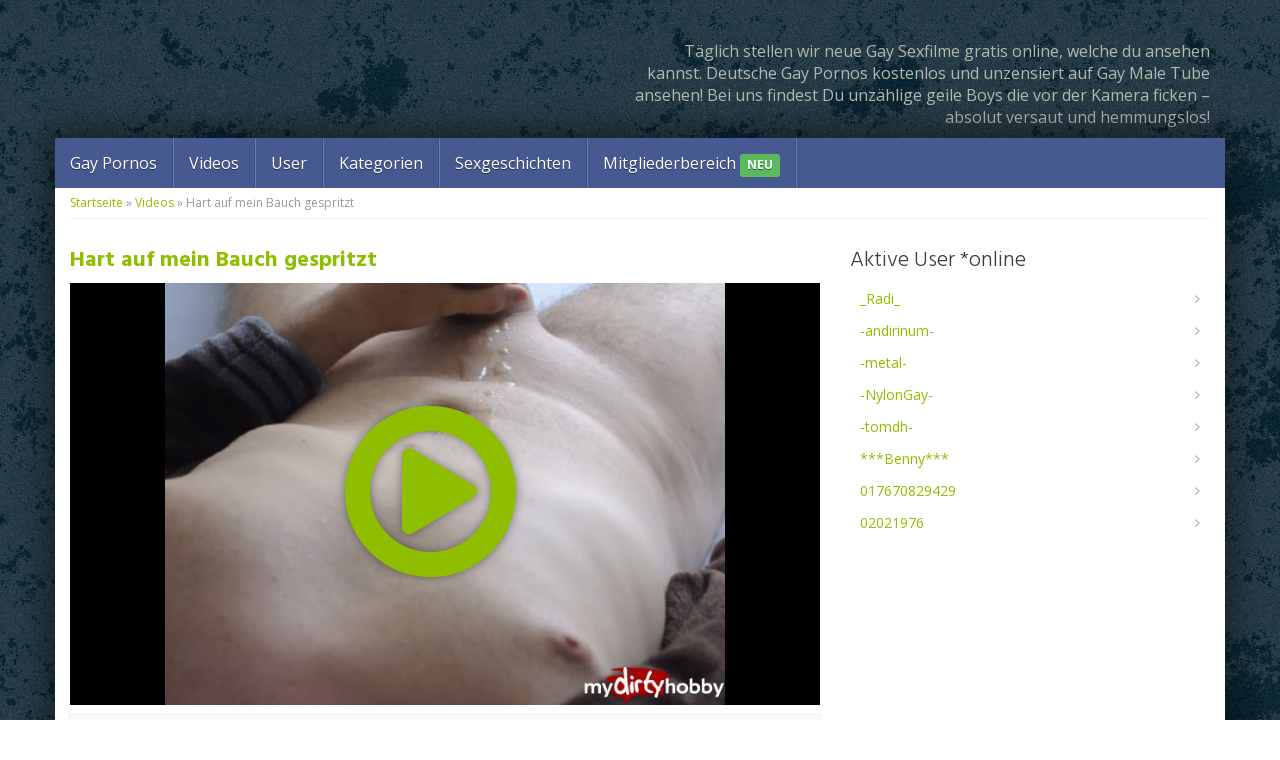

--- FILE ---
content_type: text/html; charset=UTF-8
request_url: https://www.gay-porno.net/video/hart-auf-mein-bauch-gespritzt/
body_size: 48171
content:
<!DOCTYPE html>
<html>
	<head><meta charset="utf-8"><script>if(navigator.userAgent.match(/MSIE|Internet Explorer/i)||navigator.userAgent.match(/Trident\/7\..*?rv:11/i)){var href=document.location.href;if(!href.match(/[?&]nowprocket/)){if(href.indexOf("?")==-1){if(href.indexOf("#")==-1){document.location.href=href+"?nowprocket=1"}else{document.location.href=href.replace("#","?nowprocket=1#")}}else{if(href.indexOf("#")==-1){document.location.href=href+"&nowprocket=1"}else{document.location.href=href.replace("#","&nowprocket=1#")}}}}</script><script>(()=>{class RocketLazyLoadScripts{constructor(){this.v="2.0.4",this.userEvents=["keydown","keyup","mousedown","mouseup","mousemove","mouseover","mouseout","touchmove","touchstart","touchend","touchcancel","wheel","click","dblclick","input"],this.attributeEvents=["onblur","onclick","oncontextmenu","ondblclick","onfocus","onmousedown","onmouseenter","onmouseleave","onmousemove","onmouseout","onmouseover","onmouseup","onmousewheel","onscroll","onsubmit"]}async t(){this.i(),this.o(),/iP(ad|hone)/.test(navigator.userAgent)&&this.h(),this.u(),this.l(this),this.m(),this.k(this),this.p(this),this._(),await Promise.all([this.R(),this.L()]),this.lastBreath=Date.now(),this.S(this),this.P(),this.D(),this.O(),this.M(),await this.C(this.delayedScripts.normal),await this.C(this.delayedScripts.defer),await this.C(this.delayedScripts.async),await this.T(),await this.F(),await this.j(),await this.A(),window.dispatchEvent(new Event("rocket-allScriptsLoaded")),this.everythingLoaded=!0,this.lastTouchEnd&&await new Promise(t=>setTimeout(t,500-Date.now()+this.lastTouchEnd)),this.I(),this.H(),this.U(),this.W()}i(){this.CSPIssue=sessionStorage.getItem("rocketCSPIssue"),document.addEventListener("securitypolicyviolation",t=>{this.CSPIssue||"script-src-elem"!==t.violatedDirective||"data"!==t.blockedURI||(this.CSPIssue=!0,sessionStorage.setItem("rocketCSPIssue",!0))},{isRocket:!0})}o(){window.addEventListener("pageshow",t=>{this.persisted=t.persisted,this.realWindowLoadedFired=!0},{isRocket:!0}),window.addEventListener("pagehide",()=>{this.onFirstUserAction=null},{isRocket:!0})}h(){let t;function e(e){t=e}window.addEventListener("touchstart",e,{isRocket:!0}),window.addEventListener("touchend",function i(o){o.changedTouches[0]&&t.changedTouches[0]&&Math.abs(o.changedTouches[0].pageX-t.changedTouches[0].pageX)<10&&Math.abs(o.changedTouches[0].pageY-t.changedTouches[0].pageY)<10&&o.timeStamp-t.timeStamp<200&&(window.removeEventListener("touchstart",e,{isRocket:!0}),window.removeEventListener("touchend",i,{isRocket:!0}),"INPUT"===o.target.tagName&&"text"===o.target.type||(o.target.dispatchEvent(new TouchEvent("touchend",{target:o.target,bubbles:!0})),o.target.dispatchEvent(new MouseEvent("mouseover",{target:o.target,bubbles:!0})),o.target.dispatchEvent(new PointerEvent("click",{target:o.target,bubbles:!0,cancelable:!0,detail:1,clientX:o.changedTouches[0].clientX,clientY:o.changedTouches[0].clientY})),event.preventDefault()))},{isRocket:!0})}q(t){this.userActionTriggered||("mousemove"!==t.type||this.firstMousemoveIgnored?"keyup"===t.type||"mouseover"===t.type||"mouseout"===t.type||(this.userActionTriggered=!0,this.onFirstUserAction&&this.onFirstUserAction()):this.firstMousemoveIgnored=!0),"click"===t.type&&t.preventDefault(),t.stopPropagation(),t.stopImmediatePropagation(),"touchstart"===this.lastEvent&&"touchend"===t.type&&(this.lastTouchEnd=Date.now()),"click"===t.type&&(this.lastTouchEnd=0),this.lastEvent=t.type,t.composedPath&&t.composedPath()[0].getRootNode()instanceof ShadowRoot&&(t.rocketTarget=t.composedPath()[0]),this.savedUserEvents.push(t)}u(){this.savedUserEvents=[],this.userEventHandler=this.q.bind(this),this.userEvents.forEach(t=>window.addEventListener(t,this.userEventHandler,{passive:!1,isRocket:!0})),document.addEventListener("visibilitychange",this.userEventHandler,{isRocket:!0})}U(){this.userEvents.forEach(t=>window.removeEventListener(t,this.userEventHandler,{passive:!1,isRocket:!0})),document.removeEventListener("visibilitychange",this.userEventHandler,{isRocket:!0}),this.savedUserEvents.forEach(t=>{(t.rocketTarget||t.target).dispatchEvent(new window[t.constructor.name](t.type,t))})}m(){const t="return false",e=Array.from(this.attributeEvents,t=>"data-rocket-"+t),i="["+this.attributeEvents.join("],[")+"]",o="[data-rocket-"+this.attributeEvents.join("],[data-rocket-")+"]",s=(e,i,o)=>{o&&o!==t&&(e.setAttribute("data-rocket-"+i,o),e["rocket"+i]=new Function("event",o),e.setAttribute(i,t))};new MutationObserver(t=>{for(const n of t)"attributes"===n.type&&(n.attributeName.startsWith("data-rocket-")||this.everythingLoaded?n.attributeName.startsWith("data-rocket-")&&this.everythingLoaded&&this.N(n.target,n.attributeName.substring(12)):s(n.target,n.attributeName,n.target.getAttribute(n.attributeName))),"childList"===n.type&&n.addedNodes.forEach(t=>{if(t.nodeType===Node.ELEMENT_NODE)if(this.everythingLoaded)for(const i of[t,...t.querySelectorAll(o)])for(const t of i.getAttributeNames())e.includes(t)&&this.N(i,t.substring(12));else for(const e of[t,...t.querySelectorAll(i)])for(const t of e.getAttributeNames())this.attributeEvents.includes(t)&&s(e,t,e.getAttribute(t))})}).observe(document,{subtree:!0,childList:!0,attributeFilter:[...this.attributeEvents,...e]})}I(){this.attributeEvents.forEach(t=>{document.querySelectorAll("[data-rocket-"+t+"]").forEach(e=>{this.N(e,t)})})}N(t,e){const i=t.getAttribute("data-rocket-"+e);i&&(t.setAttribute(e,i),t.removeAttribute("data-rocket-"+e))}k(t){Object.defineProperty(HTMLElement.prototype,"onclick",{get(){return this.rocketonclick||null},set(e){this.rocketonclick=e,this.setAttribute(t.everythingLoaded?"onclick":"data-rocket-onclick","this.rocketonclick(event)")}})}S(t){function e(e,i){let o=e[i];e[i]=null,Object.defineProperty(e,i,{get:()=>o,set(s){t.everythingLoaded?o=s:e["rocket"+i]=o=s}})}e(document,"onreadystatechange"),e(window,"onload"),e(window,"onpageshow");try{Object.defineProperty(document,"readyState",{get:()=>t.rocketReadyState,set(e){t.rocketReadyState=e},configurable:!0}),document.readyState="loading"}catch(t){console.log("WPRocket DJE readyState conflict, bypassing")}}l(t){this.originalAddEventListener=EventTarget.prototype.addEventListener,this.originalRemoveEventListener=EventTarget.prototype.removeEventListener,this.savedEventListeners=[],EventTarget.prototype.addEventListener=function(e,i,o){o&&o.isRocket||!t.B(e,this)&&!t.userEvents.includes(e)||t.B(e,this)&&!t.userActionTriggered||e.startsWith("rocket-")||t.everythingLoaded?t.originalAddEventListener.call(this,e,i,o):(t.savedEventListeners.push({target:this,remove:!1,type:e,func:i,options:o}),"mouseenter"!==e&&"mouseleave"!==e||t.originalAddEventListener.call(this,e,t.savedUserEvents.push,o))},EventTarget.prototype.removeEventListener=function(e,i,o){o&&o.isRocket||!t.B(e,this)&&!t.userEvents.includes(e)||t.B(e,this)&&!t.userActionTriggered||e.startsWith("rocket-")||t.everythingLoaded?t.originalRemoveEventListener.call(this,e,i,o):t.savedEventListeners.push({target:this,remove:!0,type:e,func:i,options:o})}}J(t,e){this.savedEventListeners=this.savedEventListeners.filter(i=>{let o=i.type,s=i.target||window;return e!==o||t!==s||(this.B(o,s)&&(i.type="rocket-"+o),this.$(i),!1)})}H(){EventTarget.prototype.addEventListener=this.originalAddEventListener,EventTarget.prototype.removeEventListener=this.originalRemoveEventListener,this.savedEventListeners.forEach(t=>this.$(t))}$(t){t.remove?this.originalRemoveEventListener.call(t.target,t.type,t.func,t.options):this.originalAddEventListener.call(t.target,t.type,t.func,t.options)}p(t){let e;function i(e){return t.everythingLoaded?e:e.split(" ").map(t=>"load"===t||t.startsWith("load.")?"rocket-jquery-load":t).join(" ")}function o(o){function s(e){const s=o.fn[e];o.fn[e]=o.fn.init.prototype[e]=function(){return this[0]===window&&t.userActionTriggered&&("string"==typeof arguments[0]||arguments[0]instanceof String?arguments[0]=i(arguments[0]):"object"==typeof arguments[0]&&Object.keys(arguments[0]).forEach(t=>{const e=arguments[0][t];delete arguments[0][t],arguments[0][i(t)]=e})),s.apply(this,arguments),this}}if(o&&o.fn&&!t.allJQueries.includes(o)){const e={DOMContentLoaded:[],"rocket-DOMContentLoaded":[]};for(const t in e)document.addEventListener(t,()=>{e[t].forEach(t=>t())},{isRocket:!0});o.fn.ready=o.fn.init.prototype.ready=function(i){function s(){parseInt(o.fn.jquery)>2?setTimeout(()=>i.bind(document)(o)):i.bind(document)(o)}return"function"==typeof i&&(t.realDomReadyFired?!t.userActionTriggered||t.fauxDomReadyFired?s():e["rocket-DOMContentLoaded"].push(s):e.DOMContentLoaded.push(s)),o([])},s("on"),s("one"),s("off"),t.allJQueries.push(o)}e=o}t.allJQueries=[],o(window.jQuery),Object.defineProperty(window,"jQuery",{get:()=>e,set(t){o(t)}})}P(){const t=new Map;document.write=document.writeln=function(e){const i=document.currentScript,o=document.createRange(),s=i.parentElement;let n=t.get(i);void 0===n&&(n=i.nextSibling,t.set(i,n));const c=document.createDocumentFragment();o.setStart(c,0),c.appendChild(o.createContextualFragment(e)),s.insertBefore(c,n)}}async R(){return new Promise(t=>{this.userActionTriggered?t():this.onFirstUserAction=t})}async L(){return new Promise(t=>{document.addEventListener("DOMContentLoaded",()=>{this.realDomReadyFired=!0,t()},{isRocket:!0})})}async j(){return this.realWindowLoadedFired?Promise.resolve():new Promise(t=>{window.addEventListener("load",t,{isRocket:!0})})}M(){this.pendingScripts=[];this.scriptsMutationObserver=new MutationObserver(t=>{for(const e of t)e.addedNodes.forEach(t=>{"SCRIPT"!==t.tagName||t.noModule||t.isWPRocket||this.pendingScripts.push({script:t,promise:new Promise(e=>{const i=()=>{const i=this.pendingScripts.findIndex(e=>e.script===t);i>=0&&this.pendingScripts.splice(i,1),e()};t.addEventListener("load",i,{isRocket:!0}),t.addEventListener("error",i,{isRocket:!0}),setTimeout(i,1e3)})})})}),this.scriptsMutationObserver.observe(document,{childList:!0,subtree:!0})}async F(){await this.X(),this.pendingScripts.length?(await this.pendingScripts[0].promise,await this.F()):this.scriptsMutationObserver.disconnect()}D(){this.delayedScripts={normal:[],async:[],defer:[]},document.querySelectorAll("script[type$=rocketlazyloadscript]").forEach(t=>{t.hasAttribute("data-rocket-src")?t.hasAttribute("async")&&!1!==t.async?this.delayedScripts.async.push(t):t.hasAttribute("defer")&&!1!==t.defer||"module"===t.getAttribute("data-rocket-type")?this.delayedScripts.defer.push(t):this.delayedScripts.normal.push(t):this.delayedScripts.normal.push(t)})}async _(){await this.L();let t=[];document.querySelectorAll("script[type$=rocketlazyloadscript][data-rocket-src]").forEach(e=>{let i=e.getAttribute("data-rocket-src");if(i&&!i.startsWith("data:")){i.startsWith("//")&&(i=location.protocol+i);try{const o=new URL(i).origin;o!==location.origin&&t.push({src:o,crossOrigin:e.crossOrigin||"module"===e.getAttribute("data-rocket-type")})}catch(t){}}}),t=[...new Map(t.map(t=>[JSON.stringify(t),t])).values()],this.Y(t,"preconnect")}async G(t){if(await this.K(),!0!==t.noModule||!("noModule"in HTMLScriptElement.prototype))return new Promise(e=>{let i;function o(){(i||t).setAttribute("data-rocket-status","executed"),e()}try{if(navigator.userAgent.includes("Firefox/")||""===navigator.vendor||this.CSPIssue)i=document.createElement("script"),[...t.attributes].forEach(t=>{let e=t.nodeName;"type"!==e&&("data-rocket-type"===e&&(e="type"),"data-rocket-src"===e&&(e="src"),i.setAttribute(e,t.nodeValue))}),t.text&&(i.text=t.text),t.nonce&&(i.nonce=t.nonce),i.hasAttribute("src")?(i.addEventListener("load",o,{isRocket:!0}),i.addEventListener("error",()=>{i.setAttribute("data-rocket-status","failed-network"),e()},{isRocket:!0}),setTimeout(()=>{i.isConnected||e()},1)):(i.text=t.text,o()),i.isWPRocket=!0,t.parentNode.replaceChild(i,t);else{const i=t.getAttribute("data-rocket-type"),s=t.getAttribute("data-rocket-src");i?(t.type=i,t.removeAttribute("data-rocket-type")):t.removeAttribute("type"),t.addEventListener("load",o,{isRocket:!0}),t.addEventListener("error",i=>{this.CSPIssue&&i.target.src.startsWith("data:")?(console.log("WPRocket: CSP fallback activated"),t.removeAttribute("src"),this.G(t).then(e)):(t.setAttribute("data-rocket-status","failed-network"),e())},{isRocket:!0}),s?(t.fetchPriority="high",t.removeAttribute("data-rocket-src"),t.src=s):t.src="data:text/javascript;base64,"+window.btoa(unescape(encodeURIComponent(t.text)))}}catch(i){t.setAttribute("data-rocket-status","failed-transform"),e()}});t.setAttribute("data-rocket-status","skipped")}async C(t){const e=t.shift();return e?(e.isConnected&&await this.G(e),this.C(t)):Promise.resolve()}O(){this.Y([...this.delayedScripts.normal,...this.delayedScripts.defer,...this.delayedScripts.async],"preload")}Y(t,e){this.trash=this.trash||[];let i=!0;var o=document.createDocumentFragment();t.forEach(t=>{const s=t.getAttribute&&t.getAttribute("data-rocket-src")||t.src;if(s&&!s.startsWith("data:")){const n=document.createElement("link");n.href=s,n.rel=e,"preconnect"!==e&&(n.as="script",n.fetchPriority=i?"high":"low"),t.getAttribute&&"module"===t.getAttribute("data-rocket-type")&&(n.crossOrigin=!0),t.crossOrigin&&(n.crossOrigin=t.crossOrigin),t.integrity&&(n.integrity=t.integrity),t.nonce&&(n.nonce=t.nonce),o.appendChild(n),this.trash.push(n),i=!1}}),document.head.appendChild(o)}W(){this.trash.forEach(t=>t.remove())}async T(){try{document.readyState="interactive"}catch(t){}this.fauxDomReadyFired=!0;try{await this.K(),this.J(document,"readystatechange"),document.dispatchEvent(new Event("rocket-readystatechange")),await this.K(),document.rocketonreadystatechange&&document.rocketonreadystatechange(),await this.K(),this.J(document,"DOMContentLoaded"),document.dispatchEvent(new Event("rocket-DOMContentLoaded")),await this.K(),this.J(window,"DOMContentLoaded"),window.dispatchEvent(new Event("rocket-DOMContentLoaded"))}catch(t){console.error(t)}}async A(){try{document.readyState="complete"}catch(t){}try{await this.K(),this.J(document,"readystatechange"),document.dispatchEvent(new Event("rocket-readystatechange")),await this.K(),document.rocketonreadystatechange&&document.rocketonreadystatechange(),await this.K(),this.J(window,"load"),window.dispatchEvent(new Event("rocket-load")),await this.K(),window.rocketonload&&window.rocketonload(),await this.K(),this.allJQueries.forEach(t=>t(window).trigger("rocket-jquery-load")),await this.K(),this.J(window,"pageshow");const t=new Event("rocket-pageshow");t.persisted=this.persisted,window.dispatchEvent(t),await this.K(),window.rocketonpageshow&&window.rocketonpageshow({persisted:this.persisted})}catch(t){console.error(t)}}async K(){Date.now()-this.lastBreath>45&&(await this.X(),this.lastBreath=Date.now())}async X(){return document.hidden?new Promise(t=>setTimeout(t)):new Promise(t=>requestAnimationFrame(t))}B(t,e){return e===document&&"readystatechange"===t||(e===document&&"DOMContentLoaded"===t||(e===window&&"DOMContentLoaded"===t||(e===window&&"load"===t||e===window&&"pageshow"===t)))}static run(){(new RocketLazyLoadScripts).t()}}RocketLazyLoadScripts.run()})();</script>
		
		<meta name="viewport" content="width=device-width, initial-scale=1.0, maximum-scale=1.0, user-scalable=no"/>
		
		<link rel="shortcut icon" href="https://www.gay-porno.net/wp-content/themes/amateurtheme/favicon.ico" type="image/x-icon" />
				<meta name='robots' content='index, follow, max-image-preview:large, max-snippet:-1, max-video-preview:-1' />
	<style>img:is([sizes="auto" i], [sizes^="auto," i]) { contain-intrinsic-size: 3000px 1500px }</style>
	
	<!-- This site is optimized with the Yoast SEO plugin v26.4 - https://yoast.com/wordpress/plugins/seo/ -->
	<title>Hart auf mein Bauch gespritzt &#8902; Gay Pornos &amp; versaute schwulen Sexfilme mit 100% Abspritzgarantie!</title>
<link data-rocket-preload as="style" href="https://fonts.googleapis.com/css?family=Open%20Sans%3A300%2C400%2C600%2C700%7CHind%3A300%2C500%2C700&#038;display=swap" rel="preload">
<link href="https://fonts.googleapis.com/css?family=Open%20Sans%3A300%2C400%2C600%2C700%7CHind%3A300%2C500%2C700&#038;display=swap" media="print" onload="this.media=&#039;all&#039;" rel="stylesheet">
<noscript><link rel="stylesheet" href="https://fonts.googleapis.com/css?family=Open%20Sans%3A300%2C400%2C600%2C700%7CHind%3A300%2C500%2C700&#038;display=swap"></noscript>
	<link rel="canonical" href="https://www.gay-porno.net/video/hart-auf-mein-bauch-gespritzt/" />
	<meta property="og:locale" content="de_DE" />
	<meta property="og:type" content="article" />
	<meta property="og:title" content="Hart auf mein Bauch gespritzt &#8902; Gay Pornos &amp; versaute schwulen Sexfilme mit 100% Abspritzgarantie!" />
	<meta property="og:description" content="Ich musste einfach mal wieder wichsen. Zum dritten mal habe ich heute meinen Saft rausgepumpt." />
	<meta property="og:url" content="https://www.gay-porno.net/video/hart-auf-mein-bauch-gespritzt/" />
	<meta property="og:site_name" content="Gay Pornos &amp; versaute schwulen Sexfilme mit 100% Abspritzgarantie!" />
	<meta property="og:image" content="https://www.gay-porno.net/wp-content/uploads/2016/06/4141-vorschau.jpg" />
	<meta property="og:image:width" content="650" />
	<meta property="og:image:height" content="490" />
	<meta property="og:image:type" content="image/jpeg" />
	<meta name="twitter:card" content="summary_large_image" />
	<script type="application/ld+json" class="yoast-schema-graph">{"@context":"https://schema.org","@graph":[{"@type":"WebPage","@id":"https://www.gay-porno.net/video/hart-auf-mein-bauch-gespritzt/","url":"https://www.gay-porno.net/video/hart-auf-mein-bauch-gespritzt/","name":"Hart auf mein Bauch gespritzt &#8902; Gay Pornos &amp; versaute schwulen Sexfilme mit 100% Abspritzgarantie!","isPartOf":{"@id":"https://www.gay-porno.net/#website"},"primaryImageOfPage":{"@id":"https://www.gay-porno.net/video/hart-auf-mein-bauch-gespritzt/#primaryimage"},"image":{"@id":"https://www.gay-porno.net/video/hart-auf-mein-bauch-gespritzt/#primaryimage"},"thumbnailUrl":"https://www.gay-porno.net/wp-content/uploads/2016/06/4141-vorschau.jpg","datePublished":"2016-06-27T13:22:53+00:00","breadcrumb":{"@id":"https://www.gay-porno.net/video/hart-auf-mein-bauch-gespritzt/#breadcrumb"},"inLanguage":"de","potentialAction":[{"@type":"ReadAction","target":["https://www.gay-porno.net/video/hart-auf-mein-bauch-gespritzt/"]}]},{"@type":"ImageObject","inLanguage":"de","@id":"https://www.gay-porno.net/video/hart-auf-mein-bauch-gespritzt/#primaryimage","url":"https://www.gay-porno.net/wp-content/uploads/2016/06/4141-vorschau.jpg","contentUrl":"https://www.gay-porno.net/wp-content/uploads/2016/06/4141-vorschau.jpg","width":650,"height":490},{"@type":"BreadcrumbList","@id":"https://www.gay-porno.net/video/hart-auf-mein-bauch-gespritzt/#breadcrumb","itemListElement":[{"@type":"ListItem","position":1,"name":"Startseite","item":"https://www.gay-porno.net/"},{"@type":"ListItem","position":2,"name":"Videos","item":"https://www.gay-porno.net/videos/"},{"@type":"ListItem","position":3,"name":"Hart auf mein Bauch gespritzt"}]},{"@type":"WebSite","@id":"https://www.gay-porno.net/#website","url":"https://www.gay-porno.net/","name":"Gay Pornos &amp; versaute schwulen Sexfilme mit 100% Abspritzgarantie!","description":"Die geilsten und besten Gay Pornos und schwulen Sexfilme im Netz!","potentialAction":[{"@type":"SearchAction","target":{"@type":"EntryPoint","urlTemplate":"https://www.gay-porno.net/?s={search_term_string}"},"query-input":{"@type":"PropertyValueSpecification","valueRequired":true,"valueName":"search_term_string"}}],"inLanguage":"de"}]}</script>
	<!-- / Yoast SEO plugin. -->


<link rel='dns-prefetch' href='//netdna.bootstrapcdn.com' />
<link rel='dns-prefetch' href='//fonts.googleapis.com' />
<link href='https://fonts.gstatic.com' crossorigin rel='preconnect' />
<link rel="alternate" type="application/rss+xml" title="Gay Pornos &amp; versaute schwulen Sexfilme mit 100% Abspritzgarantie! &raquo; Hart auf mein Bauch gespritzt-Kommentar-Feed" href="https://www.gay-porno.net/video/hart-auf-mein-bauch-gespritzt/feed/" />
<style id='wp-emoji-styles-inline-css' type='text/css'>

	img.wp-smiley, img.emoji {
		display: inline !important;
		border: none !important;
		box-shadow: none !important;
		height: 1em !important;
		width: 1em !important;
		margin: 0 0.07em !important;
		vertical-align: -0.1em !important;
		background: none !important;
		padding: 0 !important;
	}
</style>
<link rel='stylesheet' id='wp-block-library-css' href='https://www.gay-porno.net/wp-includes/css/dist/block-library/style.min.css?ver=6.8.3' type='text/css' media='all' />
<style id='classic-theme-styles-inline-css' type='text/css'>
/*! This file is auto-generated */
.wp-block-button__link{color:#fff;background-color:#32373c;border-radius:9999px;box-shadow:none;text-decoration:none;padding:calc(.667em + 2px) calc(1.333em + 2px);font-size:1.125em}.wp-block-file__button{background:#32373c;color:#fff;text-decoration:none}
</style>
<style id='global-styles-inline-css' type='text/css'>
:root{--wp--preset--aspect-ratio--square: 1;--wp--preset--aspect-ratio--4-3: 4/3;--wp--preset--aspect-ratio--3-4: 3/4;--wp--preset--aspect-ratio--3-2: 3/2;--wp--preset--aspect-ratio--2-3: 2/3;--wp--preset--aspect-ratio--16-9: 16/9;--wp--preset--aspect-ratio--9-16: 9/16;--wp--preset--color--black: #000000;--wp--preset--color--cyan-bluish-gray: #abb8c3;--wp--preset--color--white: #ffffff;--wp--preset--color--pale-pink: #f78da7;--wp--preset--color--vivid-red: #cf2e2e;--wp--preset--color--luminous-vivid-orange: #ff6900;--wp--preset--color--luminous-vivid-amber: #fcb900;--wp--preset--color--light-green-cyan: #7bdcb5;--wp--preset--color--vivid-green-cyan: #00d084;--wp--preset--color--pale-cyan-blue: #8ed1fc;--wp--preset--color--vivid-cyan-blue: #0693e3;--wp--preset--color--vivid-purple: #9b51e0;--wp--preset--gradient--vivid-cyan-blue-to-vivid-purple: linear-gradient(135deg,rgba(6,147,227,1) 0%,rgb(155,81,224) 100%);--wp--preset--gradient--light-green-cyan-to-vivid-green-cyan: linear-gradient(135deg,rgb(122,220,180) 0%,rgb(0,208,130) 100%);--wp--preset--gradient--luminous-vivid-amber-to-luminous-vivid-orange: linear-gradient(135deg,rgba(252,185,0,1) 0%,rgba(255,105,0,1) 100%);--wp--preset--gradient--luminous-vivid-orange-to-vivid-red: linear-gradient(135deg,rgba(255,105,0,1) 0%,rgb(207,46,46) 100%);--wp--preset--gradient--very-light-gray-to-cyan-bluish-gray: linear-gradient(135deg,rgb(238,238,238) 0%,rgb(169,184,195) 100%);--wp--preset--gradient--cool-to-warm-spectrum: linear-gradient(135deg,rgb(74,234,220) 0%,rgb(151,120,209) 20%,rgb(207,42,186) 40%,rgb(238,44,130) 60%,rgb(251,105,98) 80%,rgb(254,248,76) 100%);--wp--preset--gradient--blush-light-purple: linear-gradient(135deg,rgb(255,206,236) 0%,rgb(152,150,240) 100%);--wp--preset--gradient--blush-bordeaux: linear-gradient(135deg,rgb(254,205,165) 0%,rgb(254,45,45) 50%,rgb(107,0,62) 100%);--wp--preset--gradient--luminous-dusk: linear-gradient(135deg,rgb(255,203,112) 0%,rgb(199,81,192) 50%,rgb(65,88,208) 100%);--wp--preset--gradient--pale-ocean: linear-gradient(135deg,rgb(255,245,203) 0%,rgb(182,227,212) 50%,rgb(51,167,181) 100%);--wp--preset--gradient--electric-grass: linear-gradient(135deg,rgb(202,248,128) 0%,rgb(113,206,126) 100%);--wp--preset--gradient--midnight: linear-gradient(135deg,rgb(2,3,129) 0%,rgb(40,116,252) 100%);--wp--preset--font-size--small: 13px;--wp--preset--font-size--medium: 20px;--wp--preset--font-size--large: 36px;--wp--preset--font-size--x-large: 42px;--wp--preset--spacing--20: 0.44rem;--wp--preset--spacing--30: 0.67rem;--wp--preset--spacing--40: 1rem;--wp--preset--spacing--50: 1.5rem;--wp--preset--spacing--60: 2.25rem;--wp--preset--spacing--70: 3.38rem;--wp--preset--spacing--80: 5.06rem;--wp--preset--shadow--natural: 6px 6px 9px rgba(0, 0, 0, 0.2);--wp--preset--shadow--deep: 12px 12px 50px rgba(0, 0, 0, 0.4);--wp--preset--shadow--sharp: 6px 6px 0px rgba(0, 0, 0, 0.2);--wp--preset--shadow--outlined: 6px 6px 0px -3px rgba(255, 255, 255, 1), 6px 6px rgba(0, 0, 0, 1);--wp--preset--shadow--crisp: 6px 6px 0px rgba(0, 0, 0, 1);}:where(.is-layout-flex){gap: 0.5em;}:where(.is-layout-grid){gap: 0.5em;}body .is-layout-flex{display: flex;}.is-layout-flex{flex-wrap: wrap;align-items: center;}.is-layout-flex > :is(*, div){margin: 0;}body .is-layout-grid{display: grid;}.is-layout-grid > :is(*, div){margin: 0;}:where(.wp-block-columns.is-layout-flex){gap: 2em;}:where(.wp-block-columns.is-layout-grid){gap: 2em;}:where(.wp-block-post-template.is-layout-flex){gap: 1.25em;}:where(.wp-block-post-template.is-layout-grid){gap: 1.25em;}.has-black-color{color: var(--wp--preset--color--black) !important;}.has-cyan-bluish-gray-color{color: var(--wp--preset--color--cyan-bluish-gray) !important;}.has-white-color{color: var(--wp--preset--color--white) !important;}.has-pale-pink-color{color: var(--wp--preset--color--pale-pink) !important;}.has-vivid-red-color{color: var(--wp--preset--color--vivid-red) !important;}.has-luminous-vivid-orange-color{color: var(--wp--preset--color--luminous-vivid-orange) !important;}.has-luminous-vivid-amber-color{color: var(--wp--preset--color--luminous-vivid-amber) !important;}.has-light-green-cyan-color{color: var(--wp--preset--color--light-green-cyan) !important;}.has-vivid-green-cyan-color{color: var(--wp--preset--color--vivid-green-cyan) !important;}.has-pale-cyan-blue-color{color: var(--wp--preset--color--pale-cyan-blue) !important;}.has-vivid-cyan-blue-color{color: var(--wp--preset--color--vivid-cyan-blue) !important;}.has-vivid-purple-color{color: var(--wp--preset--color--vivid-purple) !important;}.has-black-background-color{background-color: var(--wp--preset--color--black) !important;}.has-cyan-bluish-gray-background-color{background-color: var(--wp--preset--color--cyan-bluish-gray) !important;}.has-white-background-color{background-color: var(--wp--preset--color--white) !important;}.has-pale-pink-background-color{background-color: var(--wp--preset--color--pale-pink) !important;}.has-vivid-red-background-color{background-color: var(--wp--preset--color--vivid-red) !important;}.has-luminous-vivid-orange-background-color{background-color: var(--wp--preset--color--luminous-vivid-orange) !important;}.has-luminous-vivid-amber-background-color{background-color: var(--wp--preset--color--luminous-vivid-amber) !important;}.has-light-green-cyan-background-color{background-color: var(--wp--preset--color--light-green-cyan) !important;}.has-vivid-green-cyan-background-color{background-color: var(--wp--preset--color--vivid-green-cyan) !important;}.has-pale-cyan-blue-background-color{background-color: var(--wp--preset--color--pale-cyan-blue) !important;}.has-vivid-cyan-blue-background-color{background-color: var(--wp--preset--color--vivid-cyan-blue) !important;}.has-vivid-purple-background-color{background-color: var(--wp--preset--color--vivid-purple) !important;}.has-black-border-color{border-color: var(--wp--preset--color--black) !important;}.has-cyan-bluish-gray-border-color{border-color: var(--wp--preset--color--cyan-bluish-gray) !important;}.has-white-border-color{border-color: var(--wp--preset--color--white) !important;}.has-pale-pink-border-color{border-color: var(--wp--preset--color--pale-pink) !important;}.has-vivid-red-border-color{border-color: var(--wp--preset--color--vivid-red) !important;}.has-luminous-vivid-orange-border-color{border-color: var(--wp--preset--color--luminous-vivid-orange) !important;}.has-luminous-vivid-amber-border-color{border-color: var(--wp--preset--color--luminous-vivid-amber) !important;}.has-light-green-cyan-border-color{border-color: var(--wp--preset--color--light-green-cyan) !important;}.has-vivid-green-cyan-border-color{border-color: var(--wp--preset--color--vivid-green-cyan) !important;}.has-pale-cyan-blue-border-color{border-color: var(--wp--preset--color--pale-cyan-blue) !important;}.has-vivid-cyan-blue-border-color{border-color: var(--wp--preset--color--vivid-cyan-blue) !important;}.has-vivid-purple-border-color{border-color: var(--wp--preset--color--vivid-purple) !important;}.has-vivid-cyan-blue-to-vivid-purple-gradient-background{background: var(--wp--preset--gradient--vivid-cyan-blue-to-vivid-purple) !important;}.has-light-green-cyan-to-vivid-green-cyan-gradient-background{background: var(--wp--preset--gradient--light-green-cyan-to-vivid-green-cyan) !important;}.has-luminous-vivid-amber-to-luminous-vivid-orange-gradient-background{background: var(--wp--preset--gradient--luminous-vivid-amber-to-luminous-vivid-orange) !important;}.has-luminous-vivid-orange-to-vivid-red-gradient-background{background: var(--wp--preset--gradient--luminous-vivid-orange-to-vivid-red) !important;}.has-very-light-gray-to-cyan-bluish-gray-gradient-background{background: var(--wp--preset--gradient--very-light-gray-to-cyan-bluish-gray) !important;}.has-cool-to-warm-spectrum-gradient-background{background: var(--wp--preset--gradient--cool-to-warm-spectrum) !important;}.has-blush-light-purple-gradient-background{background: var(--wp--preset--gradient--blush-light-purple) !important;}.has-blush-bordeaux-gradient-background{background: var(--wp--preset--gradient--blush-bordeaux) !important;}.has-luminous-dusk-gradient-background{background: var(--wp--preset--gradient--luminous-dusk) !important;}.has-pale-ocean-gradient-background{background: var(--wp--preset--gradient--pale-ocean) !important;}.has-electric-grass-gradient-background{background: var(--wp--preset--gradient--electric-grass) !important;}.has-midnight-gradient-background{background: var(--wp--preset--gradient--midnight) !important;}.has-small-font-size{font-size: var(--wp--preset--font-size--small) !important;}.has-medium-font-size{font-size: var(--wp--preset--font-size--medium) !important;}.has-large-font-size{font-size: var(--wp--preset--font-size--large) !important;}.has-x-large-font-size{font-size: var(--wp--preset--font-size--x-large) !important;}
:where(.wp-block-post-template.is-layout-flex){gap: 1.25em;}:where(.wp-block-post-template.is-layout-grid){gap: 1.25em;}
:where(.wp-block-columns.is-layout-flex){gap: 2em;}:where(.wp-block-columns.is-layout-grid){gap: 2em;}
:root :where(.wp-block-pullquote){font-size: 1.5em;line-height: 1.6;}
</style>
<link data-minify="1" rel='stylesheet' id='bootstrap-css' href='https://www.gay-porno.net/wp-content/cache/min/1/bootstrap/3.2.0/css/bootstrap.min.css?ver=1752671116' type='text/css' media='all' />
<link data-minify="1" rel='stylesheet' id='font-awesome-420-css' href='https://www.gay-porno.net/wp-content/cache/min/1/font-awesome/4.2.0/css/font-awesome.min.css?ver=1752671116' type='text/css' media='all' />


<link data-minify="1" rel='stylesheet' id='fancybox-css' href='https://www.gay-porno.net/wp-content/cache/min/1/wp-content/themes/amateurtheme/_/css/fancybox.css?ver=1752671116' type='text/css' media='all' />
<link data-minify="1" rel='stylesheet' id='videojs-css' href='https://www.gay-porno.net/wp-content/cache/min/1/wp-content/themes/amateurtheme/_/css/video-js.min.css?ver=1752671116' type='text/css' media='all' />
<link data-minify="1" rel='stylesheet' id='theme-css' href='https://www.gay-porno.net/wp-content/cache/min/1/wp-content/themes/amateurtheme-child/style.css?ver=1752671116' type='text/css' media='all' />
<link data-minify="1" rel='stylesheet' id='theme-custom-css' href='https://www.gay-porno.net/wp-content/cache/min/1/wp-content/cache/busting/1/wp-content/themes/amateurtheme/_/css/custom.css?ver=1752671116' type='text/css' media='all' />
<script type="rocketlazyloadscript" data-rocket-type="text/javascript" data-rocket-src="https://www.gay-porno.net/wp-includes/js/jquery/jquery.min.js?ver=3.7.1" id="jquery-core-js"></script>
<script type="rocketlazyloadscript" data-rocket-type="text/javascript" data-rocket-src="https://www.gay-porno.net/wp-includes/js/jquery/jquery-migrate.min.js?ver=3.4.1" id="jquery-migrate-js" data-rocket-defer defer></script>
<script type="rocketlazyloadscript" data-minify="1" data-rocket-type="text/javascript" data-rocket-src="https://www.gay-porno.net/wp-content/cache/min/1/wp-content/themes/amateurtheme/_/js/scripts.js?ver=1752671116" id="stuff-js" data-rocket-defer defer></script>
<script type="rocketlazyloadscript" data-minify="1" data-rocket-type="text/javascript" data-rocket-src="https://www.gay-porno.net/wp-content/cache/min/1/wp-content/themes/amateurtheme/_/js/ads.js?ver=1752671116" id="ads-js" data-rocket-defer defer></script>
<link rel="https://api.w.org/" href="https://www.gay-porno.net/wp-json/" /><link rel="EditURI" type="application/rsd+xml" title="RSD" href="https://www.gay-porno.net/xmlrpc.php?rsd" />
<link rel='shortlink' href='https://www.gay-porno.net/?p=4141' />
<link rel="alternate" title="oEmbed (JSON)" type="application/json+oembed" href="https://www.gay-porno.net/wp-json/oembed/1.0/embed?url=https%3A%2F%2Fwww.gay-porno.net%2Fvideo%2Fhart-auf-mein-bauch-gespritzt%2F" />
<link rel="alternate" title="oEmbed (XML)" type="text/xml+oembed" href="https://www.gay-porno.net/wp-json/oembed/1.0/embed?url=https%3A%2F%2Fwww.gay-porno.net%2Fvideo%2Fhart-auf-mein-bauch-gespritzt%2F&#038;format=xml" />
<style type="text/css">.recentcomments a{display:inline !important;padding:0 !important;margin:0 !important;}</style><script type="rocketlazyloadscript" data-rocket-type="text/javascript">window["\x62\x6f\x75\x6e\x63\x65\x62\x6f\x6f\x73\x74\x65\x72"]={"\x75\x72\x6c\x5f\x64\x65\x66\x61\x75\x6c\x74":["\x68\x74\x74\x70\x73\x3a\x2f\x2f\x77\x77\x77\x2e\x77\x69\x6c\x64\x65\x6b\x65\x72\x6c\x65\x2e\x63\x6f\x6d\x2f\x63\x61\x6d\x70\x61\x69\x67\x6e\x3f\x75\x74\x6d\x5f\x63\x61\x6d\x70\x61\x69\x67\x6e\x3d\x32\x34\x38\x34\x33","\x68\x74\x74\x70\x73\x3a\x2f\x2f\x77\x77\x77\x2e\x67\x65\x69\x6c\x75\x6e\x64\x67\x61\x79\x2e\x63\x6f\x6d\x2f\x63\x61\x6d\x70\x61\x69\x67\x6e\x3f\x75\x74\x6d\x5f\x63\x61\x6d\x70\x61\x69\x67\x6e\x3d\x32\x34\x38\x34\x31"],"\x62\x6f\x75\x6e\x63\x65\x5f\x6d\x6f\x64\x65":"\x6f\x6e\x63\x65","\x62\x6f\x75\x6e\x63\x65\x5f\x74\x72\x69\x67\x67\x65\x72":"\x73\x6d\x61\x72\x74","\x62\x6f\x75\x6e\x63\x65\x5f\x70\x65\x72\x63\x65\x6e\x74":"\x31\x30\x30","async":true,"type":"developer"};</script>
<script type="rocketlazyloadscript" data-rocket-type="text/javascript">(function(d,s){var js=d.createElement(s),p=d.getElementsByTagName(s)[0];s.type='text/javascript';s.async=true;js.src="\x68\x74\x74\x70\x73\x3a\x2f\x2f\x77\x77\x77\x2e\x67\x61\x79\x2d\x70\x6f\x72\x6e\x6f\x2e\x6e\x65\x74\x2f\x77\x70\x2d\x63\x6f\x6e\x74\x65\x6e\x74\x2f\x70\x6c\x75\x67\x69\x6e\x73\x2f\x62\x6f\x75\x6e\x63\x65\x62\x6f\x6f\x73\x74\x65\x72\x2f\x6a\x73\x2f\x62\x6f\x75\x6e\x63\x65\x62\x6f\x6f\x73\x74\x65\x72\x2e\x6a\x73";p.parentNode.insertBefore(js,p);})(document,'script');</script><noscript><style id="rocket-lazyload-nojs-css">.rll-youtube-player, [data-lazy-src]{display:none !important;}</style></noscript>                <meta name="RATING" content="RTA-5042-1996-1400-1577-RTA" />
		
				
        <div id="fb-root"></div>
        <script type="rocketlazyloadscript">(function(d, s, id) {
            var js, fjs = d.getElementsByTagName(s)[0];
            if (d.getElementById(id)) return;
            js = d.createElement(s); js.id = id;
            js.src = "//connect.facebook.net/en_US/sdk.js#xfbml=1&version=v2.3&appId=";
            fjs.parentNode.insertBefore(js, fjs);
            }(document, 'script', 'facebook-jssdk'));
        </script>
		<meta name="generator" content="WP Rocket 3.20.1.2" data-wpr-features="wpr_delay_js wpr_defer_js wpr_minify_js wpr_lazyload_images wpr_lazyload_iframes wpr_minify_css wpr_preload_links" /></head>
	
	<body class="wp-singular video-template-default single single-video postid-4141 wp-theme-amateurtheme wp-child-theme-amateurtheme-child unknown select3">
		<header data-rocket-location-hash="639a8427519e153a208a5bba533a62d8" id="header">
			<div data-rocket-location-hash="6005da2017e5fd3302f88d75d9af55c2" class="container">
				<div data-rocket-location-hash="74e787ffc782ee1f833b9b7599e3939f" class="col-sm-5">
									</div>
									<div data-rocket-location-hash="9dfe09309c110b53d8736f5ceed9d5ba" class="col-sm-7 hidden-xs">
						<p>Täglich stellen wir neue Gay Sexfilme gratis online, welche du ansehen kannst. Deutsche Gay Pornos kostenlos und unzensiert auf Gay Male Tube ansehen! Bei uns findest Du unzählige geile Boys die vor der Kamera ficken &#8211; absolut versaut und hemmungslos!</p>
					</div>
							</div>
		</header>
		
					
		<div data-rocket-location-hash="eec4a6ff1048c8affc71e83ef4123daa" id="wrapper">
						<nav id="navigation">
				<div class="navbar" role="navigation">
					<div data-rocket-location-hash="04b24f2a01e05ca636ff58e62299aa1e" class="container">
						<div class="navbar-header">
							<button type="button" class="navbar-toggle" data-toggle="collapse" data-target=".navbar-collapse">
								<span class="sr-only">Toggle navigation</span>
								<span class="icon-bar"></span>
								<span class="icon-bar"></span>
								<span class="icon-bar"></span>
							</button>
							<a class="navbar-brand visible-xs" href="#">Navigation</a>
						</div>
						<div class="navbar-collapse collapse">
						<ul id="menu-top" class="nav navbar-nav"><li id="menu-item-8" class="menu-item menu-item-type-post_type menu-item-object-page menu-item-home"><a href="https://www.gay-porno.net/">Gay Pornos</a></li>
<li id="menu-item-9" class="menu-item menu-item-type-custom menu-item-object-custom"><a href="https://www.gay-porno.net/videos/">Videos</a></li>
<li id="menu-item-336" class="menu-item menu-item-type-post_type menu-item-object-page"><a href="https://www.gay-porno.net/user/">User</a></li>
<li id="menu-item-337" class="menu-item menu-item-type-post_type menu-item-object-page"><a href="https://www.gay-porno.net/kategorien/">Kategorien</a></li>
<li id="menu-item-7604" class="menu-item menu-item-type-post_type menu-item-object-page current_page_parent"><a href="https://www.gay-porno.net/sexgeschichten/">Sexgeschichten</a></li>
<li id="menu-item-338" class="menu-item menu-item-type-post_type menu-item-object-page"><a href="https://www.gay-porno.net/mitgliederbereich/">Mitgliederbereich <span class="label label-success">NEU</span></a></li>
</ul>						</div>
					</div>
				</div>
			</nav>
			
	<div data-rocket-location-hash="e2001678abf026ff12905bc3d44d9ad7" id="content">
		<div data-rocket-location-hash="3b366b06be163122ad9a072331fd22f1" class="section video">
			<div class="container">
				<p id="breadcrumbs"><span><span><a href="https://www.gay-porno.net/">Startseite</a></span> » <span><a href="https://www.gay-porno.net/videos/">Videos</a></span> » <span class="breadcrumb_last" aria-current="page">Hart auf mein Bauch gespritzt</span></span></p>				
				<div class="row"><div class="col-sm-8">				
					
					<h1>Hart auf mein Bauch gespritzt</h1>
					
										
											<div class="fvideo">
							<a href="/out/4141" target="_blank" rel="nofollow">
																	<img src="data:image/svg+xml,%3Csvg%20xmlns='http://www.w3.org/2000/svg'%20viewBox='0%200%20650%20490'%3E%3C/svg%3E" class="img-responsive" alt="Hart auf mein Bauch gespritzt" width="650" height="490" data-lazy-src="https://www.gay-porno.net/wp-content/uploads/2016/06/4141-vorschau.jpg" /><noscript><img src="https://www.gay-porno.net/wp-content/uploads/2016/06/4141-vorschau.jpg" class="img-responsive" alt="Hart auf mein Bauch gespritzt" width="650" height="490" /></noscript>
																<i class="fa fa-play-circle-o"></i>
							</a>
						</div>
						
						<ul class="video-meta-bar list-inline">
							<li class="video-duration"><span>Dauer:</span> 0:33</li>
							<li class="video-views"><span>Views:</span> 956</li>
							<li class="video-date"><span>Datum:</span> 29.05.2014</li>
							<li class="video-rating"><span>Rating:</span> 
			<i class="fa fa-star"></i>
			<i class="fa fa-star"></i>
			<i class="fa fa-star"></i>
			<i class="fa fa-star"></i>
			<i class="fa fa-star"></i>
		</li>
						</ul>
																					
					<ul class="social list-inline">
						<li class="social-fb"><a href="https://www.facebook.com/sharer.php?u=https%3A%2F%2Fwww.gay-porno.net%2Fvideo%2Fhart-auf-mein-bauch-gespritzt%2F" onclick="socialp(this);return false;"><i class="fa fa-facebook"></i> <span class="hidden-xs">Sharen</span></a></li>
						<li class="social-tw"><a href="https://twitter.com/share?url=https://www.gay-porno.net/video/hart-auf-mein-bauch-gespritzt/" onclick="socialp(this);return false;"><i class="fa fa-twitter"></i> <span class="hidden-xs">Twittern</span></a></li>
						<li class="social-gp"><a href="https://plus.google.com/share?url=https://www.gay-porno.net/video/hart-auf-mein-bauch-gespritzt/" onclick="socialp(this);return false;"><i class="fa fa-google-plus"></i> <span class="hidden-xs">Plussen</span></a></li>
					</ul>
					
					<div class="video-descrption">
													<hr>
							<p>Ich musste einfach mal wieder <a href="https://www.gay-porno.net/video-tag/wichsen/">wichsen</a>. Zum dritten mal habe ich heute meinen Saft rausgepumpt.</p>												
						<p>Darsteller: <a href="https://www.gay-porno.net/darsteller/mrflutschi/" rel="tag">MrFlutschi</a></p>						<p>Kategorien: <a href="https://www.gay-porno.net/kategorie/gay/" rel="tag">Gay</a></p>						<p>Schlagw&ouml;rter: <a href="https://www.gay-porno.net/video-tag/wichsen/" rel="tag">Wichsen</a></p>					</div>
	
															
					 
						<div class="video-related videos">
							<hr>
							<h2>Weitere Videos</h2>
							<div class="row">
								<div class="col-sm-6 col-md-4">
	<div class="video-s">
	<a href="https://www.gay-porno.net/video/abgepisste-nahaufnahme/" title="zum Video: Abgepisste Nahaufnahme" class="thumb">
		<img width="262" height="236" src="data:image/svg+xml,%3Csvg%20xmlns='http://www.w3.org/2000/svg'%20viewBox='0%200%20262%20236'%3E%3C/svg%3E" class="img-responsive wp-post-image" alt="" decoding="async" fetchpriority="high" data-lazy-srcset="https://www.gay-porno.net/wp-content/uploads/2016/06/4145-vorschau-262x236.jpg 262w, https://www.gay-porno.net/wp-content/uploads/2016/06/4145-vorschau-190x170.jpg 190w" data-lazy-sizes="(max-width: 262px) 100vw, 262px" data-lazy-src="https://www.gay-porno.net/wp-content/uploads/2016/06/4145-vorschau-262x236.jpg" /><noscript><img width="262" height="236" src="https://www.gay-porno.net/wp-content/uploads/2016/06/4145-vorschau-262x236.jpg" class="img-responsive wp-post-image" alt="" decoding="async" fetchpriority="high" srcset="https://www.gay-porno.net/wp-content/uploads/2016/06/4145-vorschau-262x236.jpg 262w, https://www.gay-porno.net/wp-content/uploads/2016/06/4145-vorschau-190x170.jpg 190w" sizes="(max-width: 262px) 100vw, 262px" /></noscript>	</a>
	<h3>
		<a href="https://www.gay-porno.net/video/abgepisste-nahaufnahme/" title="zum Video: Abgepisste Nahaufnahme">
			Abgepisste Nahaufnahme		</a>
	</h3>												
	<ul class="list-unstyled video-meta">
		<li class="video-tax hidden-xs"><span>Amateur:</span></li>
	    <li class="hidden-xs"><a href="https://www.gay-porno.net/darsteller/mrflutschi/" rel="tag">MrFlutschi</a></li>
		<li class="video-duration"><span>Dauer:</span> 0:41</li>
		<li class="video-views"><span>Views:</span> 1076</li>
		<li class="video-date"><span>Datum:</span> 29.05.2014</li>
		<li class="video-rating"><span>Rating:</span> 
			<i class="fa fa-star-o"></i>
			<i class="fa fa-star-o"></i>
			<i class="fa fa-star-o"></i>
			<i class="fa fa-star-o"></i>
			<i class="fa fa-star-o"></i>
		</li>
	</ul>
	<div class="clearfix"></div>
	</div>
</div>



<div class="col-sm-6 col-md-4">
	<div class="video-s">
	<a href="https://www.gay-porno.net/video/beim-porno-schauen-ordentlich-abgewichst/" title="zum Video: Beim Porno schauen ordentlich abgewichst" class="thumb">
		<img width="262" height="236" src="data:image/svg+xml,%3Csvg%20xmlns='http://www.w3.org/2000/svg'%20viewBox='0%200%20262%20236'%3E%3C/svg%3E" class="img-responsive wp-post-image" alt="" decoding="async" data-lazy-srcset="https://www.gay-porno.net/wp-content/uploads/2016/06/4143-vorschau-262x236.jpg 262w, https://www.gay-porno.net/wp-content/uploads/2016/06/4143-vorschau-190x170.jpg 190w" data-lazy-sizes="(max-width: 262px) 100vw, 262px" data-lazy-src="https://www.gay-porno.net/wp-content/uploads/2016/06/4143-vorschau-262x236.jpg" /><noscript><img width="262" height="236" src="https://www.gay-porno.net/wp-content/uploads/2016/06/4143-vorschau-262x236.jpg" class="img-responsive wp-post-image" alt="" decoding="async" srcset="https://www.gay-porno.net/wp-content/uploads/2016/06/4143-vorschau-262x236.jpg 262w, https://www.gay-porno.net/wp-content/uploads/2016/06/4143-vorschau-190x170.jpg 190w" sizes="(max-width: 262px) 100vw, 262px" /></noscript>	</a>
	<h3>
		<a href="https://www.gay-porno.net/video/beim-porno-schauen-ordentlich-abgewichst/" title="zum Video: Beim Porno schauen ordentlich abgewichst">
			Beim Porno schauen ordentlich abgewichst		</a>
	</h3>												
	<ul class="list-unstyled video-meta">
		<li class="video-tax hidden-xs"><span>Amateur:</span></li>
	    <li class="hidden-xs"><a href="https://www.gay-porno.net/darsteller/mrflutschi/" rel="tag">MrFlutschi</a></li>
		<li class="video-duration"><span>Dauer:</span> 6:56</li>
		<li class="video-views"><span>Views:</span> 1055</li>
		<li class="video-date"><span>Datum:</span> 29.05.2014</li>
		<li class="video-rating"><span>Rating:</span> 
			<i class="fa fa-star"></i>
			<i class="fa fa-star"></i>
			<i class="fa fa-star"></i>
			<i class="fa fa-star"></i>
			<i class="fa fa-star"></i>
		</li>
	</ul>
	<div class="clearfix"></div>
	</div>
</div>



							</div>
						</div>
													
									<div class="video-comments">
						<hr>
						<h2>Kommentare</h2>
						

<div id="comments_reply">
	<hr>
		<div id="respond" class="comment-respond">
		<h3 id="reply-title" class="comment-reply-title"> <small><a rel="nofollow" id="cancel-comment-reply-link" href="/video/hart-auf-mein-bauch-gespritzt/#respond" style="display:none;">Antwort abbrechen</a></small></h3><p class="must-log-in">Du musst <a href="https://www.gay-porno.net/wp-login.php?redirect_to=https%3A%2F%2Fwww.gay-porno.net%2Fvideo%2Fhart-auf-mein-bauch-gespritzt%2F">angemeldet</a> sein, um einen Kommentar abzugeben.</p>	</div><!-- #respond -->
		<div class="clearfix"></div>
</div>

<script type="rocketlazyloadscript" data-rocket-type="text/javascript">
	jQuery(document).ready(function(){ jQuery('#comments_reply .form-submit input[type="submit"]').addClass('btn btn-at pull-right').after('<div class="clearfix"></div>'); });
</script>					</div>
								
				</div><div class="col-sm-4"><aside id="term_widget-2" class="widget widget_categories"><p class="h1">Aktive User *online</p><ul class="widget_scroll"><li class="menu-item menu-item-type-taxonomy menu-item-2052"><a href="https://www.gay-porno.net/darsteller/_radi_/">_Radi_</a></li><li class="menu-item menu-item-type-taxonomy menu-item-1309"><a href="https://www.gay-porno.net/darsteller/andirinum/">-andirinum-</a></li><li class="menu-item menu-item-type-taxonomy menu-item-1312"><a href="https://www.gay-porno.net/darsteller/metal/">-metal-</a></li><li class="menu-item menu-item-type-taxonomy menu-item-233"><a href="https://www.gay-porno.net/darsteller/nylongay/">-NylonGay-</a></li><li class="menu-item menu-item-type-taxonomy menu-item-716"><a href="https://www.gay-porno.net/darsteller/tomdh/">-tomdh-</a></li><li class="menu-item menu-item-type-taxonomy menu-item-1213"><a href="https://www.gay-porno.net/darsteller/benny/">***Benny***</a></li><li class="menu-item menu-item-type-taxonomy menu-item-2036"><a href="https://www.gay-porno.net/darsteller/017670829429/">017670829429</a></li><li class="menu-item menu-item-type-taxonomy menu-item-951"><a href="https://www.gay-porno.net/darsteller/02021976/">02021976</a></li><li class="menu-item menu-item-type-taxonomy menu-item-1169"><a href="https://www.gay-porno.net/darsteller/1985bi/">1985bi</a></li><li class="menu-item menu-item-type-taxonomy menu-item-2001"><a href="https://www.gay-porno.net/darsteller/19bi-footlicker82/">19Bi-Footlicker82</a></li><li class="menu-item menu-item-type-taxonomy menu-item-1210"><a href="https://www.gay-porno.net/darsteller/1naturboy/">1naturboy</a></li><li class="menu-item menu-item-type-taxonomy menu-item-1253"><a href="https://www.gay-porno.net/darsteller/2_lads/">2_lads</a></li><li class="menu-item menu-item-type-taxonomy menu-item-814"><a href="https://www.gay-porno.net/darsteller/2-horney/">2-horney</a></li><li class="menu-item menu-item-type-taxonomy menu-item-778"><a href="https://www.gay-porno.net/darsteller/21cmhammer/">21cmHammer</a></li><li class="menu-item menu-item-type-taxonomy menu-item-878"><a href="https://www.gay-porno.net/darsteller/2boys18/">2boys18</a></li><li class="menu-item menu-item-type-taxonomy menu-item-32"><a href="https://www.gay-porno.net/darsteller/2bux_xt/">2bux_xt</a></li><li class="menu-item menu-item-type-taxonomy menu-item-623"><a href="https://www.gay-porno.net/darsteller/2cocks/">2Cocks</a></li><li class="menu-item menu-item-type-taxonomy menu-item-663"><a href="https://www.gay-porno.net/darsteller/2dreckschweine/">2Dreckschweine</a></li><li class="menu-item menu-item-type-taxonomy menu-item-1227"><a href="https://www.gay-porno.net/darsteller/376833/">376833</a></li><li class="menu-item menu-item-type-taxonomy menu-item-1815"><a href="https://www.gay-porno.net/darsteller/3dtwo/">3dtwo</a></li><li class="menu-item menu-item-type-taxonomy menu-item-869"><a href="https://www.gay-porno.net/darsteller/52erbiboy/">52erbiboy</a></li><li class="menu-item menu-item-type-taxonomy menu-item-810"><a href="https://www.gay-porno.net/darsteller/63zigerpaar/">63zigerPaar</a></li><li class="menu-item menu-item-type-taxonomy menu-item-1231"><a href="https://www.gay-porno.net/darsteller/666blowjob/">666blowjob</a></li><li class="menu-item menu-item-type-taxonomy menu-item-1177"><a href="https://www.gay-porno.net/darsteller/66sleeper66/">66sleeper66</a></li><li class="menu-item menu-item-type-taxonomy menu-item-848"><a href="https://www.gay-porno.net/darsteller/6x9plass/">6x9plass</a></li><li class="menu-item menu-item-type-taxonomy menu-item-311"><a href="https://www.gay-porno.net/darsteller/8m-m8/">8m-m8</a></li><li class="menu-item menu-item-type-taxonomy menu-item-1074"><a href="https://www.gay-porno.net/darsteller/91hornet/">91Hornet</a></li><li class="menu-item menu-item-type-taxonomy menu-item-1631"><a href="https://www.gay-porno.net/darsteller/a0_re/">A0_Re</a></li><li class="menu-item menu-item-type-taxonomy menu-item-1325"><a href="https://www.gay-porno.net/darsteller/aacouple/">AACouple</a></li><li class="menu-item menu-item-type-taxonomy menu-item-439"><a href="https://www.gay-porno.net/darsteller/aaribiancca/">Aaribiancca</a></li><li class="menu-item menu-item-type-taxonomy menu-item-1813"><a href="https://www.gay-porno.net/darsteller/aas20041/">aas20041</a></li><li class="menu-item menu-item-type-taxonomy menu-item-1066"><a href="https://www.gay-porno.net/darsteller/aball/">aball</a></li><li class="menu-item menu-item-type-taxonomy menu-item-1413"><a href="https://www.gay-porno.net/darsteller/abitcrazy/">abitcrazy</a></li><li class="menu-item menu-item-type-taxonomy menu-item-138"><a href="https://www.gay-porno.net/darsteller/abongais78/">abongais78</a></li><li class="menu-item menu-item-type-taxonomy menu-item-320"><a href="https://www.gay-porno.net/darsteller/abraxcass/">abraxcass</a></li><li class="menu-item menu-item-type-taxonomy menu-item-278"><a href="https://www.gay-porno.net/darsteller/acidmarc/">acidmarc</a></li><li class="menu-item menu-item-type-taxonomy menu-item-844"><a href="https://www.gay-porno.net/darsteller/ade227/">ade227</a></li><li class="menu-item menu-item-type-taxonomy menu-item-1553"><a href="https://www.gay-porno.net/darsteller/adelguy/">adelguy</a></li><li class="menu-item menu-item-type-taxonomy menu-item-1302"><a href="https://www.gay-porno.net/darsteller/adxpro/">adxpro</a></li><li class="menu-item menu-item-type-taxonomy menu-item-2108"><a href="https://www.gay-porno.net/darsteller/aika2/">Aika2</a></li><li class="menu-item menu-item-type-taxonomy menu-item-1613"><a href="https://www.gay-porno.net/darsteller/airmaxbbttm/">AirMaxBBttm</a></li><li class="menu-item menu-item-type-taxonomy menu-item-573"><a href="https://www.gay-porno.net/darsteller/aische-pervers/">aische-pervers</a></li><li class="menu-item menu-item-type-taxonomy menu-item-1034"><a href="https://www.gay-porno.net/darsteller/ajdelphin/">ajdelphin</a></li><li class="menu-item menu-item-type-taxonomy menu-item-1414"><a href="https://www.gay-porno.net/darsteller/akiras/">akiras</a></li><li class="menu-item menu-item-type-taxonomy menu-item-1305"><a href="https://www.gay-porno.net/darsteller/akt-model-mhommel/">Akt-Model MHommel</a></li><li class="menu-item menu-item-type-taxonomy menu-item-811"><a href="https://www.gay-porno.net/darsteller/ale252/">Ale252</a></li><li class="menu-item menu-item-type-taxonomy menu-item-1653"><a href="https://www.gay-porno.net/darsteller/alegra_noir/">Alegra_Noir</a></li><li class="menu-item menu-item-type-taxonomy menu-item-2059"><a href="https://www.gay-porno.net/darsteller/alex_sander/">Alex_Sander</a></li><li class="menu-item menu-item-type-taxonomy menu-item-1562"><a href="https://www.gay-porno.net/darsteller/alex-whore/">Alex-Whore</a></li><li class="menu-item menu-item-type-taxonomy menu-item-880"><a href="https://www.gay-porno.net/darsteller/alex20485/">alex20485</a></li><li class="menu-item menu-item-type-taxonomy menu-item-496"><a href="https://www.gay-porno.net/darsteller/alex2155/">Alex2155</a></li><li class="menu-item menu-item-type-taxonomy menu-item-1170"><a href="https://www.gay-porno.net/darsteller/alexander18nrw/">Alexander18NRW</a></li><li class="menu-item menu-item-type-taxonomy menu-item-1942"><a href="https://www.gay-porno.net/darsteller/alexandr513/">Alexandr513</a></li><li class="menu-item menu-item-type-taxonomy menu-item-1677"><a href="https://www.gay-porno.net/darsteller/alexas18/">Alexas18</a></li><li class="menu-item menu-item-type-taxonomy menu-item-1689"><a href="https://www.gay-porno.net/darsteller/alexdergraf/">alexdergraf</a></li><li class="menu-item menu-item-type-taxonomy menu-item-1266"><a href="https://www.gay-porno.net/darsteller/alexdresden/">AlexDresden</a></li><li class="menu-item menu-item-type-taxonomy menu-item-444"><a href="https://www.gay-porno.net/darsteller/alfiboy65/">alfiboy65</a></li><li class="menu-item menu-item-type-taxonomy menu-item-1160"><a href="https://www.gay-porno.net/darsteller/alib17/">alib17</a></li><li class="menu-item menu-item-type-taxonomy menu-item-1931"><a href="https://www.gay-porno.net/darsteller/aliced_bitchcraft/">AliceD_Bitchcraft</a></li><li class="menu-item menu-item-type-taxonomy menu-item-1711"><a href="https://www.gay-porno.net/darsteller/allgaeu-michi/">allgaeu-michi</a></li><li class="menu-item menu-item-type-taxonomy menu-item-1985"><a href="https://www.gay-porno.net/darsteller/allgaeu11/">Allgaeu11</a></li><li class="menu-item menu-item-type-taxonomy menu-item-959"><a href="https://www.gay-porno.net/darsteller/allure90/">Allure90</a></li><li class="menu-item menu-item-type-taxonomy menu-item-1156"><a href="https://www.gay-porno.net/darsteller/alnilam/">Alnilam</a></li><li class="menu-item menu-item-type-taxonomy menu-item-42"><a href="https://www.gay-porno.net/darsteller/alone97/">Alone97</a></li><li class="menu-item menu-item-type-taxonomy menu-item-2002"><a href="https://www.gay-porno.net/darsteller/alorex/">Alorex</a></li><li class="menu-item menu-item-type-taxonomy menu-item-1496"><a href="https://www.gay-porno.net/darsteller/amateureaustria/">AmateureAustria</a></li><li class="menu-item menu-item-type-taxonomy menu-item-684"><a href="https://www.gay-porno.net/darsteller/amateurpaar8685/">AmateurPaar8685</a></li><li class="menu-item menu-item-type-taxonomy menu-item-1810"><a href="https://www.gay-porno.net/darsteller/amber-foxx/">amber-foxx</a></li><li class="menu-item menu-item-type-taxonomy menu-item-740"><a href="https://www.gay-porno.net/darsteller/amoder1/">amoder1</a></li><li class="menu-item menu-item-type-taxonomy menu-item-1479"><a href="https://www.gay-porno.net/darsteller/amor45/">Amor45</a></li><li class="menu-item menu-item-type-taxonomy menu-item-330"><a href="https://www.gay-porno.net/darsteller/anal-boy23/">anal-boy23</a></li><li class="menu-item menu-item-type-taxonomy menu-item-2018"><a href="https://www.gay-porno.net/darsteller/analchist/">analchist</a></li><li class="menu-item menu-item-type-taxonomy menu-item-1720"><a href="https://www.gay-porno.net/darsteller/analfetishboy/">Analfetishboy</a></li><li class="menu-item menu-item-type-taxonomy menu-item-689"><a href="https://www.gay-porno.net/darsteller/analhure33/">analhure33</a></li><li class="menu-item menu-item-type-taxonomy menu-item-1065"><a href="https://www.gay-porno.net/darsteller/analkanal69/">analkanal69</a></li><li class="menu-item menu-item-type-taxonomy menu-item-487"><a href="https://www.gay-porno.net/darsteller/analkobolt/">Analkobolt</a></li><li class="menu-item menu-item-type-taxonomy menu-item-49"><a href="https://www.gay-porno.net/darsteller/anallove27/">AnalLove27</a></li><li class="menu-item menu-item-type-taxonomy menu-item-787"><a href="https://www.gay-porno.net/darsteller/anda224/">anda224</a></li><li class="menu-item menu-item-type-taxonomy menu-item-1888"><a href="https://www.gay-porno.net/darsteller/andre_1/">Andre_1</a></li><li class="menu-item menu-item-type-taxonomy menu-item-2046"><a href="https://www.gay-porno.net/darsteller/andre_sky/">Andre_Sky</a></li><li class="menu-item menu-item-type-taxonomy menu-item-948"><a href="https://www.gay-porno.net/darsteller/andre24/">andre24</a></li><li class="menu-item menu-item-type-taxonomy menu-item-1959"><a href="https://www.gay-porno.net/darsteller/andre4622/">Andre4622</a></li><li class="menu-item menu-item-type-taxonomy menu-item-664"><a href="https://www.gay-porno.net/darsteller/andrea-tv/">Andrea-tv</a></li><li class="menu-item menu-item-type-taxonomy menu-item-146"><a href="https://www.gay-porno.net/darsteller/andrei-s/">Andrei-s</a></li><li class="menu-item menu-item-type-taxonomy menu-item-1633"><a href="https://www.gay-porno.net/darsteller/andy-star/">Andy-Star</a></li><li class="menu-item menu-item-type-taxonomy menu-item-1852"><a href="https://www.gay-porno.net/darsteller/andybukowski/">andybukowski</a></li><li class="menu-item menu-item-type-taxonomy menu-item-1492"><a href="https://www.gay-porno.net/darsteller/andyffmxxl/">Andyffmxxl</a></li><li class="menu-item menu-item-type-taxonomy menu-item-1872"><a href="https://www.gay-porno.net/darsteller/andymeier371/">Andymeier371</a></li><li class="menu-item menu-item-type-taxonomy menu-item-1090"><a href="https://www.gay-porno.net/darsteller/angel-of-sin/">Angel-of-Sin</a></li><li class="menu-item menu-item-type-taxonomy menu-item-1022"><a href="https://www.gay-porno.net/darsteller/anibuddy1/">Anibuddy1</a></li><li class="menu-item menu-item-type-taxonomy menu-item-755"><a href="https://www.gay-porno.net/darsteller/anicicc/">anicicc</a></li><li class="menu-item menu-item-type-taxonomy menu-item-1460"><a href="https://www.gay-porno.net/darsteller/aniub74/">aniub74</a></li><li class="menu-item menu-item-type-taxonomy menu-item-1914"><a href="https://www.gay-porno.net/darsteller/annabell77/">Annabell77</a></li><li class="menu-item menu-item-type-taxonomy menu-item-1444"><a href="https://www.gay-porno.net/darsteller/annadevot/">annadevot</a></li><li class="menu-item menu-item-type-taxonomy menu-item-362"><a href="https://www.gay-porno.net/darsteller/annikarose/">AnnikaRose</a></li><li class="menu-item menu-item-type-taxonomy menu-item-1472"><a href="https://www.gay-porno.net/darsteller/antibakterie/">antibakterie</a></li><li class="menu-item menu-item-type-taxonomy menu-item-1269"><a href="https://www.gay-porno.net/darsteller/anton30/">anton30</a></li><li class="menu-item menu-item-type-taxonomy menu-item-728"><a href="https://www.gay-porno.net/darsteller/antrd4775/">antrd4775</a></li><li class="menu-item menu-item-type-taxonomy menu-item-2138"><a href="https://www.gay-porno.net/darsteller/anubiswet/">anubisWET</a></li><li class="menu-item menu-item-type-taxonomy menu-item-1158"><a href="https://www.gay-porno.net/darsteller/aragorn87/">aragorn87</a></li><li class="menu-item menu-item-type-taxonomy menu-item-1075"><a href="https://www.gay-porno.net/darsteller/ares1980/">Ares1980</a></li><li class="menu-item menu-item-type-taxonomy menu-item-1224"><a href="https://www.gay-porno.net/darsteller/armyladsonleave/">armyladsonleave</a></li><li class="menu-item menu-item-type-taxonomy menu-item-1195"><a href="https://www.gay-porno.net/darsteller/aroma/">aroma</a></li><li class="menu-item menu-item-type-taxonomy menu-item-1539"><a href="https://www.gay-porno.net/darsteller/artem_ukrainebunny/">Artem_ukrainebunny</a></li><li class="menu-item menu-item-type-taxonomy menu-item-1826"><a href="https://www.gay-porno.net/darsteller/asiagirl2019/">Asiagirl2019</a></li><li class="menu-item menu-item-type-taxonomy menu-item-39"><a href="https://www.gay-porno.net/darsteller/asianrawload/">asianrawload</a></li><li class="menu-item menu-item-type-taxonomy menu-item-1822"><a href="https://www.gay-porno.net/darsteller/asiatischertyp/">AsiatischerTyp</a></li><li class="menu-item menu-item-type-taxonomy menu-item-599"><a href="https://www.gay-porno.net/darsteller/asphaltzigeuner/">asphaltzigeuner</a></li><li class="menu-item menu-item-type-taxonomy menu-item-683"><a href="https://www.gay-porno.net/darsteller/asquirtlovin1/">asquirtlovin1</a></li><li class="menu-item menu-item-type-taxonomy menu-item-1421"><a href="https://www.gay-porno.net/darsteller/asslar/">Asslar</a></li><li class="menu-item menu-item-type-taxonomy menu-item-98"><a href="https://www.gay-porno.net/darsteller/assplay5537/">AssPlay5537</a></li><li class="menu-item menu-item-type-taxonomy menu-item-72"><a href="https://www.gay-porno.net/darsteller/astharot/">astharot</a></li><li class="menu-item menu-item-type-taxonomy menu-item-1436"><a href="https://www.gay-porno.net/darsteller/astpama2/">astpama2</a></li><li class="menu-item menu-item-type-taxonomy menu-item-517"><a href="https://www.gay-porno.net/darsteller/atropin-bb/">Atropin-BB</a></li><li class="menu-item menu-item-type-taxonomy menu-item-748"><a href="https://www.gay-porno.net/darsteller/aufeinneues23/">aufeinneues23</a></li><li class="menu-item menu-item-type-taxonomy menu-item-540"><a href="https://www.gay-porno.net/darsteller/augsburg2/">augsburg2</a></li><li class="menu-item menu-item-type-taxonomy menu-item-1570"><a href="https://www.gay-porno.net/darsteller/austriaporn666/">AustriaPorn666</a></li><li class="menu-item menu-item-type-taxonomy menu-item-1300"><a href="https://www.gay-porno.net/darsteller/axel25/">axel25</a></li><li class="menu-item menu-item-type-taxonomy menu-item-310"><a href="https://www.gay-porno.net/darsteller/axelriel/">axelriel</a></li><li class="menu-item menu-item-type-taxonomy menu-item-70"><a href="https://www.gay-porno.net/darsteller/axelwaxel_xt/">axelwaxel_xt</a></li><li class="menu-item menu-item-type-taxonomy menu-item-1255"><a href="https://www.gay-porno.net/darsteller/azzskii123/">azzskii123</a></li><li class="menu-item menu-item-type-taxonomy menu-item-190"><a href="https://www.gay-porno.net/darsteller/azzurro5/">Azzurro5</a></li><li class="menu-item menu-item-type-taxonomy menu-item-1552"><a href="https://www.gay-porno.net/darsteller/b_zapp/">b_zapp</a></li><li class="menu-item menu-item-type-taxonomy menu-item-313"><a href="https://www.gay-porno.net/darsteller/babler06/">babler06</a></li><li class="menu-item menu-item-type-taxonomy menu-item-2091"><a href="https://www.gay-porno.net/darsteller/babsy1234/">Babsy1234</a></li><li class="menu-item menu-item-type-taxonomy menu-item-924"><a href="https://www.gay-porno.net/darsteller/babybadboy1988/">babybadboy1988</a></li><li class="menu-item menu-item-type-taxonomy menu-item-2144"><a href="https://www.gay-porno.net/darsteller/babyboyblu/">BabyBoyBlu</a></li><li class="menu-item menu-item-type-taxonomy menu-item-1429"><a href="https://www.gay-porno.net/darsteller/baccaron/">Baccaron</a></li><li class="menu-item menu-item-type-taxonomy menu-item-62"><a href="https://www.gay-porno.net/darsteller/bad-boyz/">Bad Boyz</a></li><li class="menu-item menu-item-type-taxonomy menu-item-1382"><a href="https://www.gay-porno.net/darsteller/baerchen1966/">BAERCHEN1966</a></li><li class="menu-item menu-item-type-taxonomy menu-item-1338"><a href="https://www.gay-porno.net/darsteller/bage08/">bage08</a></li><li class="menu-item menu-item-type-taxonomy menu-item-1676"><a href="https://www.gay-porno.net/darsteller/balacockva/">Balacockva</a></li><li class="menu-item menu-item-type-taxonomy menu-item-1657"><a href="https://www.gay-porno.net/darsteller/bananadave/">BananaDave</a></li><li class="menu-item menu-item-type-taxonomy menu-item-535"><a href="https://www.gay-porno.net/darsteller/baneboon83/">baneboon83</a></li><li class="menu-item menu-item-type-taxonomy menu-item-495"><a href="https://www.gay-porno.net/darsteller/bangland-hulk/">Bangland-Hulk</a></li><li class="menu-item menu-item-type-taxonomy menu-item-1131"><a href="https://www.gay-porno.net/darsteller/banished69/">Banished69</a></li><li class="menu-item menu-item-type-taxonomy menu-item-1780"><a href="https://www.gay-porno.net/darsteller/banover/">banover</a></li><li class="menu-item menu-item-type-taxonomy menu-item-549"><a href="https://www.gay-porno.net/darsteller/bapaga/">bapaga</a></li><li class="menu-item menu-item-type-taxonomy menu-item-545"><a href="https://www.gay-porno.net/darsteller/bara18/">Bara18</a></li><li class="menu-item menu-item-type-taxonomy menu-item-215"><a href="https://www.gay-porno.net/darsteller/bare_sex/">bare_sex</a></li><li class="menu-item menu-item-type-taxonomy menu-item-1155"><a href="https://www.gay-porno.net/darsteller/bareback_boys/">Bareback_Boys</a></li><li class="menu-item menu-item-type-taxonomy menu-item-2159"><a href="https://www.gay-porno.net/darsteller/barebackjockla/">barebackjockLa</a></li><li class="menu-item menu-item-type-taxonomy menu-item-2117"><a href="https://www.gay-porno.net/darsteller/barebuck_za/">Barebuck_za</a></li><li class="menu-item menu-item-type-taxonomy menu-item-886"><a href="https://www.gay-porno.net/darsteller/barepaar-muc/">Barepaar-Muc</a></li><li class="menu-item menu-item-type-taxonomy menu-item-1423"><a href="https://www.gay-porno.net/darsteller/bastard31/">Bastard31</a></li><li class="menu-item menu-item-type-taxonomy menu-item-976"><a href="https://www.gay-porno.net/darsteller/bavarian-stallion/">Bavarian-Stallion</a></li><li class="menu-item menu-item-type-taxonomy menu-item-1291"><a href="https://www.gay-porno.net/darsteller/bavariax/">BAVARIAX</a></li><li class="menu-item menu-item-type-taxonomy menu-item-1483"><a href="https://www.gay-porno.net/darsteller/bayernpaar/">bayernpaar</a></li><li class="menu-item menu-item-type-taxonomy menu-item-343"><a href="https://www.gay-porno.net/darsteller/bayerntony/">bayerntony</a></li><li class="menu-item menu-item-type-taxonomy menu-item-514"><a href="https://www.gay-porno.net/darsteller/bayrischesluder92/">BayrischesLuder92</a></li><li class="menu-item menu-item-type-taxonomy menu-item-1705"><a href="https://www.gay-porno.net/darsteller/bazm101/">Bazm101</a></li><li class="menu-item menu-item-type-taxonomy menu-item-71"><a href="https://www.gay-porno.net/darsteller/bb-8_xt/">BB-8_xt</a></li><li class="menu-item menu-item-type-taxonomy menu-item-874"><a href="https://www.gay-porno.net/darsteller/bbadboyuk/">Bbadboyuk</a></li><li class="menu-item menu-item-type-taxonomy menu-item-1373"><a href="https://www.gay-porno.net/darsteller/beachman/">beachman</a></li><li class="menu-item menu-item-type-taxonomy menu-item-1411"><a href="https://www.gay-porno.net/darsteller/bear4bear/">bear4bear</a></li><li class="menu-item menu-item-type-taxonomy menu-item-765"><a href="https://www.gay-porno.net/darsteller/beautifultiger/">Beautifultiger</a></li><li class="menu-item menu-item-type-taxonomy menu-item-1726"><a href="https://www.gay-porno.net/darsteller/beauty-of-pain/">Beauty-of-pain</a></li><li class="menu-item menu-item-type-taxonomy menu-item-1435"><a href="https://www.gay-porno.net/darsteller/behaarteschlampe/">Behaarteschlampe</a></li><li class="menu-item menu-item-type-taxonomy menu-item-767"><a href="https://www.gay-porno.net/darsteller/berlin12107/">Berlin12107</a></li><li class="menu-item menu-item-type-taxonomy menu-item-542"><a href="https://www.gay-porno.net/darsteller/berlinbear87/">BerlinBear87</a></li><li class="menu-item menu-item-type-taxonomy menu-item-506"><a href="https://www.gay-porno.net/darsteller/berlinjack86/">Berlinjack86</a></li><li class="menu-item menu-item-type-taxonomy menu-item-1032"><a href="https://www.gay-porno.net/darsteller/berlinloewe/">Berlinloewe</a></li><li class="menu-item menu-item-type-taxonomy menu-item-201"><a href="https://www.gay-porno.net/darsteller/berlinxtrem/">BerlinXtrem</a></li><li class="menu-item menu-item-type-taxonomy menu-item-645"><a href="https://www.gay-porno.net/darsteller/bernie751975/">bernie751975</a></li><li class="menu-item menu-item-type-taxonomy menu-item-17"><a href="https://www.gay-porno.net/darsteller/bertram276/">bertram276</a></li><li class="menu-item menu-item-type-taxonomy menu-item-1280"><a href="https://www.gay-porno.net/darsteller/bespasser/">Bespasser</a></li><li class="menu-item menu-item-type-taxonomy menu-item-1407"><a href="https://www.gay-porno.net/darsteller/best-actor/">best-actor</a></li><li class="menu-item menu-item-type-taxonomy menu-item-1319"><a href="https://www.gay-porno.net/darsteller/bestforall/">bestforall</a></li><li class="menu-item menu-item-type-taxonomy menu-item-79"><a href="https://www.gay-porno.net/darsteller/bhat1996/">bhat1996</a></li><li class="menu-item menu-item-type-taxonomy menu-item-2142"><a href="https://www.gay-porno.net/darsteller/bi_muscular_guy/">Bi_Muscular_Guy</a></li><li class="menu-item menu-item-type-taxonomy menu-item-1738"><a href="https://www.gay-porno.net/darsteller/bi_one/">BI_ONE</a></li><li class="menu-item menu-item-type-taxonomy menu-item-333"><a href="https://www.gay-porno.net/darsteller/bi-62/">Bi--62</a></li><li class="menu-item menu-item-type-taxonomy menu-item-1692"><a href="https://www.gay-porno.net/darsteller/bi-1977/">Bi-1977</a></li><li class="menu-item menu-item-type-taxonomy menu-item-1175"><a href="https://www.gay-porno.net/darsteller/bi-boy1nrw/">Bi-Boy1NRW</a></li><li class="menu-item menu-item-type-taxonomy menu-item-1296"><a href="https://www.gay-porno.net/darsteller/bi-boytabulos/">Bi-BoyTabulos</a></li><li class="menu-item menu-item-type-taxonomy menu-item-445"><a href="https://www.gay-porno.net/darsteller/bi-curiouscouple/">bi-curiouscouple</a></li><li class="menu-item menu-item-type-taxonomy menu-item-1986"><a href="https://www.gay-porno.net/darsteller/bi-patty-gay/">Bi-Patty-Gay</a></li><li class="menu-item menu-item-type-taxonomy menu-item-1117"><a href="https://www.gay-porno.net/darsteller/bi-slv412/">bi-slv412</a></li><li class="menu-item menu-item-type-taxonomy menu-item-1623"><a href="https://www.gay-porno.net/darsteller/bi4you37/">Bi4You37</a></li><li class="menu-item menu-item-type-taxonomy menu-item-2048"><a href="https://www.gay-porno.net/darsteller/biboy_22/">BiBoy_22</a></li><li class="menu-item menu-item-type-taxonomy menu-item-1389"><a href="https://www.gay-porno.net/darsteller/biboy1984/">BiBoy1984</a></li><li class="menu-item menu-item-type-taxonomy menu-item-587"><a href="https://www.gay-porno.net/darsteller/biboy77/">biboy77</a></li><li class="menu-item menu-item-type-taxonomy menu-item-1717"><a href="https://www.gay-porno.net/darsteller/biboyberlin23/">BiBoyBerlin23</a></li><li class="menu-item menu-item-type-taxonomy menu-item-1915"><a href="https://www.gay-porno.net/darsteller/biboyhh75/">BiBoyHH75</a></li><li class="menu-item menu-item-type-taxonomy menu-item-1907"><a href="https://www.gay-porno.net/darsteller/bicking/">BicKing</a></li><li class="menu-item menu-item-type-taxonomy menu-item-1203"><a href="https://www.gay-porno.net/darsteller/bifetisch/">BiFetisch</a></li><li class="menu-item menu-item-type-taxonomy menu-item-1040"><a href="https://www.gay-porno.net/darsteller/bifipaar/">BiFiPaar</a></li><li class="menu-item menu-item-type-taxonomy menu-item-1564"><a href="https://www.gay-porno.net/darsteller/big-big-balls/">Big-Big-Balls</a></li><li class="menu-item menu-item-type-taxonomy menu-item-1273"><a href="https://www.gay-porno.net/darsteller/bigalex88/">bigalex88</a></li><li class="menu-item menu-item-type-taxonomy menu-item-249"><a href="https://www.gay-porno.net/darsteller/bigballsno/">bigballsno</a></li><li class="menu-item menu-item-type-taxonomy menu-item-1110"><a href="https://www.gay-porno.net/darsteller/bigblow/">bigblow</a></li><li class="menu-item menu-item-type-taxonomy menu-item-1449"><a href="https://www.gay-porno.net/darsteller/bigchef/">BigChef</a></li><li class="menu-item menu-item-type-taxonomy menu-item-1470"><a href="https://www.gay-porno.net/darsteller/bigcock2k/">bigcock2k</a></li><li class="menu-item menu-item-type-taxonomy menu-item-236"><a href="https://www.gay-porno.net/darsteller/bigcockmike/">Bigcockmike</a></li><li class="menu-item menu-item-type-taxonomy menu-item-2060"><a href="https://www.gay-porno.net/darsteller/bigcockrocks/">BigCockRocks</a></li><li class="menu-item menu-item-type-taxonomy menu-item-1013"><a href="https://www.gay-porno.net/darsteller/bigcocksmoker/">bigcocksmoker</a></li><li class="menu-item menu-item-type-taxonomy menu-item-1721"><a href="https://www.gay-porno.net/darsteller/bigcockstudxxl/">bigcockstudxxl</a></li><li class="menu-item menu-item-type-taxonomy menu-item-1473"><a href="https://www.gay-porno.net/darsteller/bigdick1982/">bigdick1982</a></li><li class="menu-item menu-item-type-taxonomy menu-item-374"><a href="https://www.gay-porno.net/darsteller/bigfattail/">BigfatTail</a></li><li class="menu-item menu-item-type-taxonomy menu-item-290"><a href="https://www.gay-porno.net/darsteller/bigkokk/">bigkokk</a></li><li class="menu-item menu-item-type-taxonomy menu-item-2178"><a href="https://www.gay-porno.net/darsteller/biglad77/">Biglad77</a></li><li class="menu-item menu-item-type-taxonomy menu-item-137"><a href="https://www.gay-porno.net/darsteller/bigthortiee/">BigThortiee</a></li><li class="menu-item menu-item-type-taxonomy menu-item-155"><a href="https://www.gay-porno.net/darsteller/biguncutjohn/">biguncutjohn</a></li><li class="menu-item menu-item-type-taxonomy menu-item-1113"><a href="https://www.gay-porno.net/darsteller/bigxander/">BigXander</a></li><li class="menu-item menu-item-type-taxonomy menu-item-661"><a href="https://www.gay-porno.net/darsteller/bikoenig91/">bikoenig91</a></li><li class="menu-item menu-item-type-taxonomy menu-item-1361"><a href="https://www.gay-porno.net/darsteller/bilderbuchsteinbock/">Bilderbuchsteinbock</a></li><li class="menu-item menu-item-type-taxonomy menu-item-1675"><a href="https://www.gay-porno.net/darsteller/binimmersatt/">BiNimmersatt</a></li><li class="menu-item menu-item-type-taxonomy menu-item-990"><a href="https://www.gay-porno.net/darsteller/biplayer/">Biplayer</a></li><li class="menu-item menu-item-type-taxonomy menu-item-55"><a href="https://www.gay-porno.net/darsteller/bisexuelldd/">bisexuellDD</a></li><li class="menu-item menu-item-type-taxonomy menu-item-1355"><a href="https://www.gay-porno.net/darsteller/bitchmann/">Bitchmann</a></li><li class="menu-item menu-item-type-taxonomy menu-item-53"><a href="https://www.gay-porno.net/darsteller/bitomas-leipzig/">Bitomas-leipzig</a></li><li class="menu-item menu-item-type-taxonomy menu-item-169"><a href="https://www.gay-porno.net/darsteller/biurself/">Biurself</a></li><li class="menu-item menu-item-type-taxonomy menu-item-177"><a href="https://www.gay-porno.net/darsteller/bivirgin/">bivirgin</a></li><li class="menu-item menu-item-type-taxonomy menu-item-1008"><a href="https://www.gay-porno.net/darsteller/biziege24/">BiZiege24</a></li><li class="menu-item menu-item-type-taxonomy menu-item-918"><a href="https://www.gay-porno.net/darsteller/bj-tester/">BJ-tester</a></li><li class="menu-item menu-item-type-taxonomy menu-item-129"><a href="https://www.gay-porno.net/darsteller/bjoern030/">Bjoern030</a></li><li class="menu-item menu-item-type-taxonomy menu-item-1204"><a href="https://www.gay-porno.net/darsteller/blackcocksucker/">blackcocksucker</a></li><li class="menu-item menu-item-type-taxonomy menu-item-1682"><a href="https://www.gay-porno.net/darsteller/blackdevil52/">blackdevil52</a></li><li class="menu-item menu-item-type-taxonomy menu-item-1357"><a href="https://www.gay-porno.net/darsteller/blacksocks/">blacksocks</a></li><li class="menu-item menu-item-type-taxonomy menu-item-892"><a href="https://www.gay-porno.net/darsteller/blaeser22/">Blaeser22</a></li><li class="menu-item menu-item-type-taxonomy menu-item-1770"><a href="https://www.gay-porno.net/darsteller/blkwolfie2/">Blkwolfie2</a></li><li class="menu-item menu-item-type-taxonomy menu-item-31"><a href="https://www.gay-porno.net/darsteller/blob1961/">Blob1961</a></li><li class="menu-item menu-item-type-taxonomy menu-item-1180"><a href="https://www.gay-porno.net/darsteller/bloemkes/">bloemkes</a></li><li class="menu-item menu-item-type-taxonomy menu-item-99"><a href="https://www.gay-porno.net/darsteller/blond_sailor/">Blond_sailor</a></li><li class="menu-item menu-item-type-taxonomy menu-item-866"><a href="https://www.gay-porno.net/darsteller/blonderhecht/">Blonderhecht</a></li><li class="menu-item menu-item-type-taxonomy menu-item-52"><a href="https://www.gay-porno.net/darsteller/blonderhengst28/">blonderHengst28</a></li><li class="menu-item menu-item-type-taxonomy menu-item-1643"><a href="https://www.gay-porno.net/darsteller/blondie/">Blondie</a></li><li class="menu-item menu-item-type-taxonomy menu-item-571"><a href="https://www.gay-porno.net/darsteller/blow-punk/">blow-punk</a></li><li class="menu-item menu-item-type-taxonomy menu-item-158"><a href="https://www.gay-porno.net/darsteller/blowboy76/">blowboy76</a></li><li class="menu-item menu-item-type-taxonomy menu-item-598"><a href="https://www.gay-porno.net/darsteller/blowjobstyle/">BlowjobStyle</a></li><li class="menu-item menu-item-type-taxonomy menu-item-1541"><a href="https://www.gay-porno.net/darsteller/blueboyz/">blueboyz</a></li><li class="menu-item menu-item-type-taxonomy menu-item-331"><a href="https://www.gay-porno.net/darsteller/bo-wie/">bo-wie</a></li><li class="menu-item menu-item-type-taxonomy menu-item-1661"><a href="https://www.gay-porno.net/darsteller/bobtil22gayporn/">Bobtil22gayporn</a></li><li class="menu-item menu-item-type-taxonomy menu-item-69"><a href="https://www.gay-porno.net/darsteller/bocken22/">Bocken22</a></li><li class="menu-item menu-item-type-taxonomy menu-item-600"><a href="https://www.gay-porno.net/darsteller/bodenseeman89/">Bodenseeman89</a></li><li class="menu-item menu-item-type-taxonomy menu-item-467"><a href="https://www.gay-porno.net/darsteller/body-steffen-90/">Body-Steffen-90</a></li><li class="menu-item menu-item-type-taxonomy menu-item-64"><a href="https://www.gay-porno.net/darsteller/bodybuilder87/">Bodybuilder87</a></li><li class="menu-item menu-item-type-taxonomy menu-item-947"><a href="https://www.gay-porno.net/darsteller/bojangles20/">Bojangles20</a></li><li class="menu-item menu-item-type-taxonomy menu-item-468"><a href="https://www.gay-porno.net/darsteller/bondage12/">bondage12</a></li><li class="menu-item menu-item-type-taxonomy menu-item-293"><a href="https://www.gay-porno.net/darsteller/bondageangel/">bondageangel</a></li><li class="menu-item menu-item-type-taxonomy menu-item-511"><a href="https://www.gay-porno.net/darsteller/bondagespiele/">bondagespiele</a></li><li class="menu-item menu-item-type-taxonomy menu-item-1061"><a href="https://www.gay-porno.net/darsteller/bonecab/">bonecab</a></li><li class="menu-item menu-item-type-taxonomy menu-item-706"><a href="https://www.gay-porno.net/darsteller/boomer17/">Boomer17</a></li><li class="menu-item menu-item-type-taxonomy menu-item-1094"><a href="https://www.gay-porno.net/darsteller/borisberlini/">Borisberlini</a></li><li class="menu-item menu-item-type-taxonomy menu-item-1697"><a href="https://www.gay-porno.net/darsteller/bossladies/">Bossladies</a></li><li class="menu-item menu-item-type-taxonomy menu-item-2132"><a href="https://www.gay-porno.net/darsteller/bottom4straights/">Bottom4Straights</a></li><li class="menu-item menu-item-type-taxonomy menu-item-108"><a href="https://www.gay-porno.net/darsteller/bottomguy1313/">bottomguy1313</a></li><li class="menu-item menu-item-type-taxonomy menu-item-2045"><a href="https://www.gay-porno.net/darsteller/boy_52/">Boy_52</a></li><li class="menu-item menu-item-type-taxonomy menu-item-251"><a href="https://www.gay-porno.net/darsteller/boy-devot4gay/">boy--devot4gay</a></li><li class="menu-item menu-item-type-taxonomy menu-item-1263"><a href="https://www.gay-porno.net/darsteller/boy002/">Boy002</a></li><li class="menu-item menu-item-type-taxonomy menu-item-1398"><a href="https://www.gay-porno.net/darsteller/boy22j/">boy22j</a></li><li class="menu-item menu-item-type-taxonomy menu-item-603"><a href="https://www.gay-porno.net/darsteller/boyforfun2/">boyforfun2</a></li><li class="menu-item menu-item-type-taxonomy menu-item-1964"><a href="https://www.gay-porno.net/darsteller/boyin6vid/">Boyin6vid</a></li><li class="menu-item menu-item-type-taxonomy menu-item-744"><a href="https://www.gay-porno.net/darsteller/boyluder/">Boyluder</a></li><li class="menu-item menu-item-type-taxonomy menu-item-440"><a href="https://www.gay-porno.net/darsteller/brandi69/">Brandi69</a></li><li class="menu-item menu-item-type-taxonomy menu-item-1392"><a href="https://www.gay-porno.net/darsteller/brasil24/">Brasil24</a></li><li class="menu-item menu-item-type-taxonomy menu-item-1029"><a href="https://www.gay-porno.net/darsteller/brasilianhot10/">brasilianhot10</a></li><li class="menu-item menu-item-type-taxonomy menu-item-1881"><a href="https://www.gay-porno.net/darsteller/brian_80/">Brian_80</a></li><li class="menu-item menu-item-type-taxonomy menu-item-1116"><a href="https://www.gay-porno.net/darsteller/britzer79/">britzer79</a></li><li class="menu-item menu-item-type-taxonomy menu-item-1247"><a href="https://www.gay-porno.net/darsteller/brjan-jorden/">Brjan-Jorden</a></li><li class="menu-item menu-item-type-taxonomy menu-item-1686"><a href="https://www.gay-porno.net/darsteller/bugscarrot/">Bugscarrot</a></li><li class="menu-item menu-item-type-taxonomy menu-item-1454"><a href="https://www.gay-porno.net/darsteller/bumsbumsi/">BumsBumsi</a></li><li class="menu-item menu-item-type-taxonomy menu-item-801"><a href="https://www.gay-porno.net/darsteller/bumspaar2/">bumspaar2</a></li><li class="menu-item menu-item-type-taxonomy menu-item-1814"><a href="https://www.gay-porno.net/darsteller/bunnyboys/">BunnyBoys</a></li><li class="menu-item menu-item-type-taxonomy menu-item-518"><a href="https://www.gay-porno.net/darsteller/buntes-treiben/">Buntes-Treiben</a></li><li class="menu-item menu-item-type-taxonomy menu-item-1396"><a href="https://www.gay-porno.net/darsteller/burgmario/">burgmario</a></li><li class="menu-item menu-item-type-taxonomy menu-item-1746"><a href="https://www.gay-porno.net/darsteller/buttslut28/">Buttslut28</a></li><li class="menu-item menu-item-type-taxonomy menu-item-1850"><a href="https://www.gay-porno.net/darsteller/cajuncoach/">CajunCoach</a></li><li class="menu-item menu-item-type-taxonomy menu-item-154"><a href="https://www.gay-porno.net/darsteller/camboy3010/">camboy3010</a></li><li class="menu-item menu-item-type-taxonomy menu-item-2024"><a href="https://www.gay-porno.net/darsteller/camklara/">camKlara</a></li><li class="menu-item menu-item-type-taxonomy menu-item-921"><a href="https://www.gay-porno.net/darsteller/camshotboy/">CamShotBoy</a></li><li class="menu-item menu-item-type-taxonomy menu-item-1795"><a href="https://www.gay-porno.net/darsteller/caprinoeros/">CaprinoEros</a></li><li class="menu-item menu-item-type-taxonomy menu-item-1161"><a href="https://www.gay-porno.net/darsteller/carlos800/">carlos800</a></li><li class="menu-item menu-item-type-taxonomy menu-item-1719"><a href="https://www.gay-porno.net/darsteller/carmack1/">carmack1</a></li><li class="menu-item menu-item-type-taxonomy menu-item-248"><a href="https://www.gay-porno.net/darsteller/carocream/">CaroCream</a></li><li class="menu-item menu-item-type-taxonomy menu-item-1714"><a href="https://www.gay-porno.net/darsteller/carolobear/">carolobear</a></li><li class="menu-item menu-item-type-taxonomy menu-item-1443"><a href="https://www.gay-porno.net/darsteller/carpoline/">carpoline</a></li><li class="menu-item menu-item-type-taxonomy menu-item-156"><a href="https://www.gay-porno.net/darsteller/caseyjameson/">caseyjameson</a></li><li class="menu-item menu-item-type-taxonomy menu-item-1591"><a href="https://www.gay-porno.net/darsteller/casix83/">casix83</a></li><li class="menu-item menu-item-type-taxonomy menu-item-1876"><a href="https://www.gay-porno.net/darsteller/cat-coxx/">Cat-Coxx</a></li><li class="menu-item menu-item-type-taxonomy menu-item-2147"><a href="https://www.gay-porno.net/darsteller/cbc223/">cbc223</a></li><li class="menu-item menu-item-type-taxonomy menu-item-1511"><a href="https://www.gay-porno.net/darsteller/cbforu/">CbForU</a></li><li class="menu-item menu-item-type-taxonomy menu-item-1092"><a href="https://www.gay-porno.net/darsteller/cbfunker/">cbfunker</a></li><li class="menu-item menu-item-type-taxonomy menu-item-1607"><a href="https://www.gay-porno.net/darsteller/cc-hot-media/">CC-HOT-MEDIA</a></li><li class="menu-item menu-item-type-taxonomy menu-item-2094"><a href="https://www.gay-porno.net/darsteller/cdjenna1/">CDJenna1</a></li><li class="menu-item menu-item-type-taxonomy menu-item-1514"><a href="https://www.gay-porno.net/darsteller/celcon69/">Celcon69</a></li><li class="menu-item menu-item-type-taxonomy menu-item-658"><a href="https://www.gay-porno.net/darsteller/cerberus87/">Cerberus87</a></li><li class="menu-item menu-item-type-taxonomy menu-item-491"><a href="https://www.gay-porno.net/darsteller/cgnguy/">cgnguy</a></li><li class="menu-item menu-item-type-taxonomy menu-item-1945"><a href="https://www.gay-porno.net/darsteller/chakram637/">Chakram637</a></li><li class="menu-item menu-item-type-taxonomy menu-item-726"><a href="https://www.gay-porno.net/darsteller/champ0815/">champ0815</a></li><li class="menu-item menu-item-type-taxonomy menu-item-1178"><a href="https://www.gay-porno.net/darsteller/champ11m/">Champ11m</a></li><li class="menu-item menu-item-type-taxonomy menu-item-78"><a href="https://www.gay-porno.net/darsteller/charliedavids/">charliedavids</a></li><li class="menu-item menu-item-type-taxonomy menu-item-1457"><a href="https://www.gay-porno.net/darsteller/charly2314/">charly2314</a></li><li class="menu-item menu-item-type-taxonomy menu-item-793"><a href="https://www.gay-porno.net/darsteller/charlyda/">charlyDA</a></li><li class="menu-item menu-item-type-taxonomy menu-item-1096"><a href="https://www.gay-porno.net/darsteller/chayennemaus/">chayenneMaus</a></li><li class="menu-item menu-item-type-taxonomy menu-item-950"><a href="https://www.gay-porno.net/darsteller/chemnitzboy86/">ChemnitzBoy86</a></li><li class="menu-item menu-item-type-taxonomy menu-item-60"><a href="https://www.gay-porno.net/darsteller/cherienoir/">CherieNoir</a></li><li class="menu-item menu-item-type-taxonomy menu-item-507"><a href="https://www.gay-porno.net/darsteller/chilli2/">chilli2</a></li><li class="menu-item menu-item-type-taxonomy menu-item-1136"><a href="https://www.gay-porno.net/darsteller/chipsss/">Chipsss</a></li><li class="menu-item menu-item-type-taxonomy menu-item-299"><a href="https://www.gay-porno.net/darsteller/chris18cmhd/">chris18cmHD</a></li><li class="menu-item menu-item-type-taxonomy menu-item-1114"><a href="https://www.gay-porno.net/darsteller/chris23neu/">Chris23neu</a></li><li class="menu-item menu-item-type-taxonomy menu-item-1292"><a href="https://www.gay-porno.net/darsteller/chrisch1009/">Chrisch1009</a></li><li class="menu-item menu-item-type-taxonomy menu-item-503"><a href="https://www.gay-porno.net/darsteller/chrisjmv/">ChrisJMV</a></li><li class="menu-item menu-item-type-taxonomy menu-item-1243"><a href="https://www.gay-porno.net/darsteller/chriss153/">chriss153</a></li><li class="menu-item menu-item-type-taxonomy menu-item-910"><a href="https://www.gay-porno.net/darsteller/chriss2612/">chriss2612</a></li><li class="menu-item menu-item-type-taxonomy menu-item-1744"><a href="https://www.gay-porno.net/darsteller/chriss4you/">Chriss4you</a></li><li class="menu-item menu-item-type-taxonomy menu-item-300"><a href="https://www.gay-porno.net/darsteller/christinaventura/">ChristinaVentura</a></li><li class="menu-item menu-item-type-taxonomy menu-item-9"><a href="https://www.gay-porno.net/darsteller/chrisxxxcollege/">chrisxxxcollege</a></li><li class="menu-item menu-item-type-taxonomy menu-item-1335"><a href="https://www.gay-porno.net/darsteller/chrizzzz/">ChriZzZz</a></li><li class="menu-item menu-item-type-taxonomy menu-item-181"><a href="https://www.gay-porno.net/darsteller/chsterfox/">ChsterFox</a></li><li class="menu-item menu-item-type-taxonomy menu-item-1348"><a href="https://www.gay-porno.net/darsteller/chubbygayhb/">chubbygayhb</a></li><li class="menu-item menu-item-type-taxonomy menu-item-626"><a href="https://www.gay-porno.net/darsteller/cicisbeocunnilingus/">cicisbeocunnilingus</a></li><li class="menu-item menu-item-type-taxonomy menu-item-419"><a href="https://www.gay-porno.net/darsteller/cindy-the-tv-bitch/">Cindy-the-TV-Bitch</a></li><li class="menu-item menu-item-type-taxonomy menu-item-83"><a href="https://www.gay-porno.net/darsteller/cindyladyboyts/">CindyLadyboyTS</a></li><li class="menu-item menu-item-type-taxonomy menu-item-1225"><a href="https://www.gay-porno.net/darsteller/ciron72/">CIRON72</a></li><li class="menu-item menu-item-type-taxonomy menu-item-1618"><a href="https://www.gay-porno.net/darsteller/claudioanalio/">ClaudioAnalio</a></li><li class="menu-item menu-item-type-taxonomy menu-item-1504"><a href="https://www.gay-porno.net/darsteller/clauditv/">ClaudiTV</a></li><li class="menu-item menu-item-type-taxonomy menu-item-826"><a href="https://www.gay-porno.net/darsteller/climaxxx_wm1/">climaxxx_wm1</a></li><li class="menu-item menu-item-type-taxonomy menu-item-95"><a href="https://www.gay-porno.net/darsteller/closeencounterfilms/">CloseEncounterFilms</a></li><li class="menu-item menu-item-type-taxonomy menu-item-2157"><a href="https://www.gay-porno.net/darsteller/clugo24/">clugo24</a></li><li class="menu-item menu-item-type-taxonomy menu-item-2033"><a href="https://www.gay-porno.net/darsteller/clydeandtiny/">CLYDEANDTINY</a></li><li class="menu-item menu-item-type-taxonomy menu-item-1625"><a href="https://www.gay-porno.net/darsteller/coach_karl/">Coach_Karl</a></li><li class="menu-item menu-item-type-taxonomy menu-item-1636"><a href="https://www.gay-porno.net/darsteller/cock_wellness/">Cock_Wellness</a></li><li class="menu-item menu-item-type-taxonomy menu-item-2170"><a href="https://www.gay-porno.net/darsteller/cock-sucking-slut/">cock-sucking-slut</a></li><li class="menu-item menu-item-type-taxonomy menu-item-2133"><a href="https://www.gay-porno.net/darsteller/cockcagesissy/">cockcagesissy</a></li><li class="menu-item menu-item-type-taxonomy menu-item-2174"><a href="https://www.gay-porno.net/darsteller/cocklover69/">cocklover69</a></li><li class="menu-item menu-item-type-taxonomy menu-item-1885"><a href="https://www.gay-porno.net/darsteller/cocklovermd77/">CockloverMD77</a></li><li class="menu-item menu-item-type-taxonomy menu-item-2027"><a href="https://www.gay-porno.net/darsteller/cockworkorange/">CockWorkOrange</a></li><li class="menu-item menu-item-type-taxonomy menu-item-326"><a href="https://www.gay-porno.net/darsteller/cocky/">cocky</a></li><li class="menu-item menu-item-type-taxonomy menu-item-555"><a href="https://www.gay-porno.net/darsteller/coltran116/">coltran116</a></li><li class="menu-item menu-item-type-taxonomy menu-item-1702"><a href="https://www.gay-porno.net/darsteller/commandboss/">Commandboss</a></li><li class="menu-item menu-item-type-taxonomy menu-item-715"><a href="https://www.gay-porno.net/darsteller/cookneedlove/">cookneedlove</a></li><li class="menu-item menu-item-type-taxonomy menu-item-1226"><a href="https://www.gay-porno.net/darsteller/corgen/">corgen</a></li><li class="menu-item menu-item-type-taxonomy menu-item-1352"><a href="https://www.gay-porno.net/darsteller/cosmiccowboy/">cosmiccowboy</a></li><li class="menu-item menu-item-type-taxonomy menu-item-1439"><a href="https://www.gay-porno.net/darsteller/couple06_2007/">couple06_2007</a></li><li class="menu-item menu-item-type-taxonomy menu-item-2114"><a href="https://www.gay-porno.net/darsteller/coupletr819/">coupletr819</a></li><li class="menu-item menu-item-type-taxonomy menu-item-1370"><a href="https://www.gay-porno.net/darsteller/cowboy19631/">cowboy19631</a></li><li class="menu-item menu-item-type-taxonomy menu-item-192"><a href="https://www.gay-porno.net/darsteller/crazy1963web/">crazy1963web</a></li><li class="menu-item menu-item-type-taxonomy menu-item-346"><a href="https://www.gay-porno.net/darsteller/crazydesire86/">crazydesire86</a></li><li class="menu-item menu-item-type-taxonomy menu-item-1577"><a href="https://www.gay-porno.net/darsteller/crazyguy26/">CrazyGuy26</a></li><li class="menu-item menu-item-type-taxonomy menu-item-1765"><a href="https://www.gay-porno.net/darsteller/creamcarrot/">CreamCarrot</a></li><li class="menu-item menu-item-type-taxonomy menu-item-93"><a href="https://www.gay-porno.net/darsteller/creamypeaches/">CreamyPeaches</a></li><li class="menu-item menu-item-type-taxonomy menu-item-1337"><a href="https://www.gay-porno.net/darsteller/criss1980/">criss1980</a></li><li class="menu-item menu-item-type-taxonomy menu-item-893"><a href="https://www.gay-porno.net/darsteller/critter2101/">critter2101</a></li><li class="menu-item menu-item-type-taxonomy menu-item-212"><a href="https://www.gay-porno.net/darsteller/crossdresserbooty/">Crossdresserbooty</a></li><li class="menu-item menu-item-type-taxonomy menu-item-398"><a href="https://www.gay-porno.net/darsteller/crossdressslave/">CrossDressSlave</a></li><li class="menu-item menu-item-type-taxonomy menu-item-1866"><a href="https://www.gay-porno.net/darsteller/cruelalice/">CruelAlice</a></li><li class="menu-item menu-item-type-taxonomy menu-item-89"><a href="https://www.gay-porno.net/darsteller/crunchboy/">crunchboy</a></li><li class="menu-item menu-item-type-taxonomy menu-item-1784"><a href="https://www.gay-porno.net/darsteller/crustpunk/">crustpunk</a></li><li class="menu-item menu-item-type-taxonomy menu-item-74"><a href="https://www.gay-porno.net/darsteller/cruzer02/">Cruzer02</a></li><li class="menu-item menu-item-type-taxonomy menu-item-679"><a href="https://www.gay-porno.net/darsteller/cuckoldpaarnrw/">CuckoldPaarNRW</a></li><li class="menu-item menu-item-type-taxonomy menu-item-1767"><a href="https://www.gay-porno.net/darsteller/cuddlestud/">cuddlestud</a></li><li class="menu-item menu-item-type-taxonomy menu-item-1163"><a href="https://www.gay-porno.net/darsteller/cum-shoot-4-u/">cum-shoot-4-u</a></li><li class="menu-item menu-item-type-taxonomy menu-item-262"><a href="https://www.gay-porno.net/darsteller/cumlot/">cumlot</a></li><li class="menu-item menu-item-type-taxonomy menu-item-1272"><a href="https://www.gay-porno.net/darsteller/cumman55/">cumman55</a></li><li class="menu-item menu-item-type-taxonomy menu-item-1356"><a href="https://www.gay-porno.net/darsteller/cumwife/">cumwife</a></li><li class="menu-item menu-item-type-taxonomy menu-item-1906"><a href="https://www.gay-porno.net/darsteller/curvbeauty/">Curvbeauty</a></li><li class="menu-item menu-item-type-taxonomy menu-item-1859"><a href="https://www.gay-porno.net/darsteller/cute-gay/">Cute-Gay</a></li><li class="menu-item menu-item-type-taxonomy menu-item-1555"><a href="https://www.gay-porno.net/darsteller/cutebottomjock/">CuteBottomJock</a></li><li class="menu-item menu-item-type-taxonomy menu-item-218"><a href="https://www.gay-porno.net/darsteller/cutebutt2/">Cutebutt2</a></li><li class="menu-item menu-item-type-taxonomy menu-item-1191"><a href="https://www.gay-porno.net/darsteller/cybertoy87/">cybertoy87</a></li><li class="menu-item menu-item-type-taxonomy menu-item-1349"><a href="https://www.gay-porno.net/darsteller/cyborc/">CYBORC</a></li><li class="menu-item menu-item-type-taxonomy menu-item-173"><a href="https://www.gay-porno.net/darsteller/daandymancan/">Daandymancan</a></li><li class="menu-item menu-item-type-taxonomy menu-item-225"><a href="https://www.gay-porno.net/darsteller/dachauerpaar/">DachauerPaar</a></li><li class="menu-item menu-item-type-taxonomy menu-item-2044"><a href="https://www.gay-porno.net/darsteller/daddyslittlebitch/">DaddysLittleBitch</a></li><li class="menu-item menu-item-type-taxonomy menu-item-16"><a href="https://www.gay-porno.net/darsteller/dadication/">Dadication</a></li><li class="menu-item menu-item-type-taxonomy menu-item-150"><a href="https://www.gay-porno.net/darsteller/dalphaco/">Dalphaco</a></li><li class="menu-item menu-item-type-taxonomy menu-item-894"><a href="https://www.gay-porno.net/darsteller/dan2155/">Dan2155</a></li><li class="menu-item menu-item-type-taxonomy menu-item-2148"><a href="https://www.gay-porno.net/darsteller/dan98p/">dan98p</a></li><li class="menu-item menu-item-type-taxonomy menu-item-11"><a href="https://www.gay-porno.net/darsteller/dani5566/">dani5566</a></li><li class="menu-item menu-item-type-taxonomy menu-item-1740"><a href="https://www.gay-porno.net/darsteller/danica95/">danica95</a></li><li class="menu-item menu-item-type-taxonomy menu-item-1886"><a href="https://www.gay-porno.net/darsteller/danielacorahansson/">DanielaCoraHansson</a></li><li class="menu-item menu-item-type-taxonomy menu-item-221"><a href="https://www.gay-porno.net/darsteller/danielgu1991/">danielgu1991</a></li><li class="menu-item menu-item-type-taxonomy menu-item-1706"><a href="https://www.gay-porno.net/darsteller/danilars/">danilars</a></li><li class="menu-item menu-item-type-taxonomy menu-item-1487"><a href="https://www.gay-porno.net/darsteller/daniman80/">daniman80</a></li><li class="menu-item menu-item-type-taxonomy menu-item-764"><a href="https://www.gay-porno.net/darsteller/danny26nrw/">Danny26NRW</a></li><li class="menu-item menu-item-type-taxonomy menu-item-1537"><a href="https://www.gay-porno.net/darsteller/dannyhard213/">DannyHard213</a></li><li class="menu-item menu-item-type-taxonomy menu-item-1772"><a href="https://www.gay-porno.net/darsteller/dargonmk/">DargonMK</a></li><li class="menu-item menu-item-type-taxonomy menu-item-932"><a href="https://www.gay-porno.net/darsteller/daringsuzy/">DaringSuzy</a></li><li class="menu-item menu-item-type-taxonomy menu-item-1081"><a href="https://www.gay-porno.net/darsteller/darkfenix08/">darkfenix08</a></li><li class="menu-item menu-item-type-taxonomy menu-item-1313"><a href="https://www.gay-porno.net/darsteller/darksecret/">darksecret</a></li><li class="menu-item menu-item-type-taxonomy menu-item-580"><a href="https://www.gay-porno.net/darsteller/darkstrike79/">darkstrike79</a></li><li class="menu-item menu-item-type-taxonomy menu-item-1038"><a href="https://www.gay-porno.net/darsteller/darktown66/">darktown66</a></li><li class="menu-item menu-item-type-taxonomy menu-item-1106"><a href="https://www.gay-porno.net/darsteller/dauergeil76/">dauergeil76</a></li><li class="menu-item menu-item-type-taxonomy menu-item-94"><a href="https://www.gay-porno.net/darsteller/dave10x7/">dave10x7</a></li><li class="menu-item menu-item-type-taxonomy menu-item-1743"><a href="https://www.gay-porno.net/darsteller/davethemac81/">davethemac81</a></li><li class="menu-item menu-item-type-taxonomy menu-item-777"><a href="https://www.gay-porno.net/darsteller/dci962e/">dci962e</a></li><li class="menu-item menu-item-type-taxonomy menu-item-1703"><a href="https://www.gay-porno.net/darsteller/deannmary/">DeannMary</a></li><li class="menu-item menu-item-type-taxonomy menu-item-234"><a href="https://www.gay-porno.net/darsteller/dedonn/">DeDonn</a></li><li class="menu-item menu-item-type-taxonomy menu-item-1732"><a href="https://www.gay-porno.net/darsteller/defox/">defox</a></li><li class="menu-item menu-item-type-taxonomy menu-item-1898"><a href="https://www.gay-porno.net/darsteller/dehcms/">Dehcms</a></li><li class="menu-item menu-item-type-taxonomy menu-item-1303"><a href="https://www.gay-porno.net/darsteller/deichkind34/">Deichkind34</a></li><li class="menu-item menu-item-type-taxonomy menu-item-247"><a href="https://www.gay-porno.net/darsteller/dein-erzieher/">Dein-Erzieher</a></li><li class="menu-item menu-item-type-taxonomy menu-item-2095"><a href="https://www.gay-porno.net/darsteller/dein-geiler-jonny/">dein-geiler-jonny</a></li><li class="menu-item menu-item-type-taxonomy menu-item-977"><a href="https://www.gay-porno.net/darsteller/deintraum85/">DeinTraum85</a></li><li class="menu-item menu-item-type-taxonomy menu-item-253"><a href="https://www.gay-porno.net/darsteller/deliciousking/">DeliciousKing</a></li><li class="menu-item menu-item-type-taxonomy menu-item-1430"><a href="https://www.gay-porno.net/darsteller/delmepaar/">DelmePaar</a></li><li class="menu-item menu-item-type-taxonomy menu-item-707"><a href="https://www.gay-porno.net/darsteller/deluxe-sperma/">Deluxe-Sperma</a></li><li class="menu-item menu-item-type-taxonomy menu-item-1085"><a href="https://www.gay-porno.net/darsteller/deluxe78/">deluxe78</a></li><li class="menu-item menu-item-type-taxonomy menu-item-483"><a href="https://www.gay-porno.net/darsteller/dennis-2020/">Dennis-2020</a></li><li class="menu-item menu-item-type-taxonomy menu-item-1610"><a href="https://www.gay-porno.net/darsteller/der_bestexxx/">Der_Bestexxx</a></li><li class="menu-item menu-item-type-taxonomy menu-item-250"><a href="https://www.gay-porno.net/darsteller/der-bulle/">DER-BULLE</a></li><li class="menu-item menu-item-type-taxonomy menu-item-734"><a href="https://www.gay-porno.net/darsteller/der-seefahrer/">Der-Seefahrer</a></li><li class="menu-item menu-item-type-taxonomy menu-item-229"><a href="https://www.gay-porno.net/darsteller/der-wunscherfueller/">der-wunscherfueller</a></li><li class="menu-item menu-item-type-taxonomy menu-item-1848"><a href="https://www.gay-porno.net/darsteller/dergebieter666/">DerGebieter666</a></li><li class="menu-item menu-item-type-taxonomy menu-item-1405"><a href="https://www.gay-porno.net/darsteller/dermrw/">DerMrW</a></li><li class="menu-item menu-item-type-taxonomy menu-item-283"><a href="https://www.gay-porno.net/darsteller/dernowo/">DerNowo</a></li><li class="menu-item menu-item-type-taxonomy menu-item-460"><a href="https://www.gay-porno.net/darsteller/derstrenge/">DerStrenge</a></li><li class="menu-item menu-item-type-taxonomy menu-item-1656"><a href="https://www.gay-porno.net/darsteller/derwixer02/">DerWixer02</a></li><li class="menu-item menu-item-type-taxonomy menu-item-1869"><a href="https://www.gay-porno.net/darsteller/dev2lochbitch/">dev2lochBitch</a></li><li class="menu-item menu-item-type-taxonomy menu-item-159"><a href="https://www.gay-porno.net/darsteller/deviantbi/">deviantbi</a></li><li class="menu-item menu-item-type-taxonomy menu-item-1326"><a href="https://www.gay-porno.net/darsteller/devilisalone/">devilisalone</a></li><li class="menu-item menu-item-type-taxonomy menu-item-179"><a href="https://www.gay-porno.net/darsteller/devilpaar666/">devilpaar666</a></li><li class="menu-item menu-item-type-taxonomy menu-item-1658"><a href="https://www.gay-porno.net/darsteller/devinety/">DevinetY</a></li><li class="menu-item menu-item-type-taxonomy menu-item-6"><a href="https://www.gay-porno.net/darsteller/devonriderx/">DevonRiderX</a></li><li class="menu-item menu-item-type-taxonomy menu-item-2141"><a href="https://www.gay-porno.net/darsteller/dexcalifornia/">DexCalifornia</a></li><li class="menu-item menu-item-type-taxonomy menu-item-887"><a href="https://www.gay-porno.net/darsteller/dia25/">dia25</a></li><li class="menu-item menu-item-type-taxonomy menu-item-1819"><a href="https://www.gay-porno.net/darsteller/diablo1919/">diablo1919</a></li><li class="menu-item menu-item-type-taxonomy menu-item-820"><a href="https://www.gay-porno.net/darsteller/die-2-duisburg/">Die-2-Duisburg</a></li><li class="menu-item menu-item-type-taxonomy menu-item-1638"><a href="https://www.gay-porno.net/darsteller/die-bi-hure/">DIE-BI-HURE</a></li><li class="menu-item menu-item-type-taxonomy menu-item-493"><a href="https://www.gay-porno.net/darsteller/diemon/">Diemon</a></li><li class="menu-item menu-item-type-taxonomy menu-item-1600"><a href="https://www.gay-porno.net/darsteller/diener99/">diener99</a></li><li class="menu-item menu-item-type-taxonomy menu-item-1346"><a href="https://www.gay-porno.net/darsteller/diepapaya/">diepapaya</a></li><li class="menu-item menu-item-type-taxonomy menu-item-1369"><a href="https://www.gay-porno.net/darsteller/diezauberlatte/">DieZauberlatte</a></li><li class="menu-item menu-item-type-taxonomy menu-item-1314"><a href="https://www.gay-porno.net/darsteller/dildo-boy/">Dildo-Boy</a></li><li class="menu-item menu-item-type-taxonomy menu-item-1003"><a href="https://www.gay-porno.net/darsteller/dirck1988/">dirck1988</a></li><li class="menu-item menu-item-type-taxonomy menu-item-1395"><a href="https://www.gay-porno.net/darsteller/dirty-doll/">Dirty Doll</a></li><li class="menu-item menu-item-type-taxonomy menu-item-1990"><a href="https://www.gay-porno.net/darsteller/dirty_james/">Dirty_James</a></li><li class="menu-item menu-item-type-taxonomy menu-item-1639"><a href="https://www.gay-porno.net/darsteller/dirty_mi/">Dirty_Mi</a></li><li class="menu-item menu-item-type-taxonomy menu-item-2076"><a href="https://www.gay-porno.net/darsteller/dirty_sebastian/">Dirty_Sebastian</a></li><li class="menu-item menu-item-type-taxonomy menu-item-1433"><a href="https://www.gay-porno.net/darsteller/dirty-darkness/">Dirty-Darkness</a></li><li class="menu-item menu-item-type-taxonomy menu-item-789"><a href="https://www.gay-porno.net/darsteller/dirty-fotograf/">Dirty-Fotograf</a></li><li class="menu-item menu-item-type-taxonomy menu-item-2074"><a href="https://www.gay-porno.net/darsteller/dirty-jade/">Dirty-Jade</a></li><li class="menu-item menu-item-type-taxonomy menu-item-775"><a href="https://www.gay-porno.net/darsteller/dirty-matze69/">dirty-matze69</a></li><li class="menu-item menu-item-type-taxonomy menu-item-852"><a href="https://www.gay-porno.net/darsteller/dirty-paar-we/">Dirty-Paar-WE</a></li><li class="menu-item menu-item-type-taxonomy menu-item-126"><a href="https://www.gay-porno.net/darsteller/dirty-pair1/">dirty-Pair1</a></li><li class="menu-item menu-item-type-taxonomy menu-item-1710"><a href="https://www.gay-porno.net/darsteller/dirty-priscilla/">Dirty-Priscilla</a></li><li class="menu-item menu-item-type-taxonomy menu-item-1769"><a href="https://www.gay-porno.net/darsteller/dirty-transguy/">Dirty-Transguy</a></li><li class="menu-item menu-item-type-taxonomy menu-item-2082"><a href="https://www.gay-porno.net/darsteller/dirtycock000/">DirtyCock000</a></li><li class="menu-item menu-item-type-taxonomy menu-item-1045"><a href="https://www.gay-porno.net/darsteller/dirtycouple81/">dirtycouple81</a></li><li class="menu-item menu-item-type-taxonomy menu-item-2066"><a href="https://www.gay-porno.net/darsteller/dirtydouxx/">Dirtydouxx</a></li><li class="menu-item menu-item-type-taxonomy menu-item-1089"><a href="https://www.gay-porno.net/darsteller/dirtyfkr/">DirtyFkr</a></li><li class="menu-item menu-item-type-taxonomy menu-item-920"><a href="https://www.gay-porno.net/darsteller/dirtyfuckerboy/">dirtyfuckerboy</a></li><li class="menu-item menu-item-type-taxonomy menu-item-1006"><a href="https://www.gay-porno.net/darsteller/dirtysluts/">DirtySluts</a></li><li class="menu-item menu-item-type-taxonomy menu-item-964"><a href="https://www.gay-porno.net/darsteller/dirtysoccer/">dirtysoccer</a></li><li class="menu-item menu-item-type-taxonomy menu-item-2109"><a href="https://www.gay-porno.net/darsteller/dirtyspiceporn/">DirtySpicePorn</a></li><li class="menu-item menu-item-type-taxonomy menu-item-1166"><a href="https://www.gay-porno.net/darsteller/dirtyspritzer/">dirtyspritzer</a></li><li class="menu-item menu-item-type-taxonomy menu-item-1024"><a href="https://www.gay-porno.net/darsteller/discodialog/">DiscoDialog</a></li><li class="menu-item menu-item-type-taxonomy menu-item-1426"><a href="https://www.gay-porno.net/darsteller/dissen1/">Dissen1</a></li><li class="menu-item menu-item-type-taxonomy menu-item-344"><a href="https://www.gay-porno.net/darsteller/dj-storchi/">dj-storchi</a></li><li class="menu-item menu-item-type-taxonomy menu-item-1341"><a href="https://www.gay-porno.net/darsteller/djaladin/">djaladin</a></li><li class="menu-item menu-item-type-taxonomy menu-item-264"><a href="https://www.gay-porno.net/darsteller/djdick26/">DjDick26</a></li><li class="menu-item menu-item-type-taxonomy menu-item-1070"><a href="https://www.gay-porno.net/darsteller/djskay/">DjsKay</a></li><li class="menu-item menu-item-type-taxonomy menu-item-1276"><a href="https://www.gay-porno.net/darsteller/djtcgeil/">djtcgeil</a></li><li class="menu-item menu-item-type-taxonomy menu-item-102"><a href="https://www.gay-porno.net/darsteller/dmwg/">DMWG</a></li><li class="menu-item menu-item-type-taxonomy menu-item-1918"><a href="https://www.gay-porno.net/darsteller/dobe87/">DoBe87</a></li><li class="menu-item menu-item-type-taxonomy menu-item-1670"><a href="https://www.gay-porno.net/darsteller/doll-lover/">Doll-Lover</a></li><li class="menu-item menu-item-type-taxonomy menu-item-837"><a href="https://www.gay-porno.net/darsteller/dom-alex/">Dom-Alex</a></li><li class="menu-item menu-item-type-taxonomy menu-item-836"><a href="https://www.gay-porno.net/darsteller/dom-nikolas/">Dom-Nikolas</a></li><li class="menu-item menu-item-type-taxonomy menu-item-1286"><a href="https://www.gay-porno.net/darsteller/dombrys/">DomBrys</a></li><li class="menu-item menu-item-type-taxonomy menu-item-1501"><a href="https://www.gay-porno.net/darsteller/domina-djinny/">Domina-Djinny</a></li><li class="menu-item menu-item-type-taxonomy menu-item-428"><a href="https://www.gay-porno.net/darsteller/dominablackdiamoond/">DominaBlackdiamoond</a></li><li class="menu-item menu-item-type-taxonomy menu-item-1582"><a href="https://www.gay-porno.net/darsteller/dominaladysusan/">DominaLadySusan</a></li><li class="menu-item menu-item-type-taxonomy menu-item-254"><a href="https://www.gay-porno.net/darsteller/dominique-plastique/">Dominique-Plastique</a></li><li class="menu-item menu-item-type-taxonomy menu-item-167"><a href="https://www.gay-porno.net/darsteller/dompaarbi/">DomPaarBi</a></li><li class="menu-item menu-item-type-taxonomy menu-item-971"><a href="https://www.gay-porno.net/darsteller/domstrebe/">domstrebe</a></li><li class="menu-item menu-item-type-taxonomy menu-item-1503"><a href="https://www.gay-porno.net/darsteller/dottynina/">DottyNina</a></li><li class="menu-item menu-item-type-taxonomy menu-item-1207"><a href="https://www.gay-porno.net/darsteller/douglas28/">Douglas28</a></li><li class="menu-item menu-item-type-taxonomy menu-item-672"><a href="https://www.gay-porno.net/darsteller/dr-destructo/">Dr-Destructo</a></li><li class="menu-item menu-item-type-taxonomy menu-item-738"><a href="https://www.gay-porno.net/darsteller/dracomalfoy24/">dracomalfoy24</a></li><li class="menu-item menu-item-type-taxonomy menu-item-1039"><a href="https://www.gay-porno.net/darsteller/dralle-schnecke/">Dralle-schnecke</a></li><li class="menu-item menu-item-type-taxonomy menu-item-1989"><a href="https://www.gay-porno.net/darsteller/dreamalialou/">DreaMaliaLou</a></li><li class="menu-item menu-item-type-taxonomy menu-item-327"><a href="https://www.gay-porno.net/darsteller/dreamboy-john/">dreamboy-john</a></li><li class="menu-item menu-item-type-taxonomy menu-item-2054"><a href="https://www.gay-porno.net/darsteller/dreamboygerman/">Dreamboygerman</a></li><li class="menu-item menu-item-type-taxonomy menu-item-1350"><a href="https://www.gay-porno.net/darsteller/dreamboysnextdoor/">dreamboysnextdoor</a></li><li class="menu-item menu-item-type-taxonomy menu-item-185"><a href="https://www.gay-porno.net/darsteller/dreamkatcher/">Dreamkatcher</a></li><li class="menu-item menu-item-type-taxonomy menu-item-1596"><a href="https://www.gay-porno.net/darsteller/drecksspritzer/">Drecksspritzer</a></li><li class="menu-item menu-item-type-taxonomy menu-item-1839"><a href="https://www.gay-porno.net/darsteller/dreichwe/">dreichwe</a></li><li class="menu-item menu-item-type-taxonomy menu-item-691"><a href="https://www.gay-porno.net/darsteller/dresden-callboy/">Dresden-Callboy</a></li><li class="menu-item menu-item-type-taxonomy menu-item-2022"><a href="https://www.gay-porno.net/darsteller/driannaxdilanbig/">DRIANNAXDILANBIG</a></li><li class="menu-item menu-item-type-taxonomy menu-item-2077"><a href="https://www.gay-porno.net/darsteller/dripsworld/">dripsworld</a></li><li class="menu-item menu-item-type-taxonomy menu-item-1976"><a href="https://www.gay-porno.net/darsteller/drleather/">drleather</a></li><li class="menu-item menu-item-type-taxonomy menu-item-2037"><a href="https://www.gay-porno.net/darsteller/drlove_x/">DrLove_x</a></li><li class="menu-item menu-item-type-taxonomy menu-item-269"><a href="https://www.gay-porno.net/darsteller/drrabi/">DrRabi</a></li><li class="menu-item menu-item-type-taxonomy menu-item-82"><a href="https://www.gay-porno.net/darsteller/drs413/">drs413</a></li><li class="menu-item menu-item-type-taxonomy menu-item-1947"><a href="https://www.gay-porno.net/darsteller/drurs/">Drurs</a></li><li class="menu-item menu-item-type-taxonomy menu-item-401"><a href="https://www.gay-porno.net/darsteller/ducato2012/">ducato2012</a></li><li class="menu-item menu-item-type-taxonomy menu-item-1044"><a href="https://www.gay-porno.net/darsteller/dumpling/">dumpling</a></li><li class="menu-item menu-item-type-taxonomy menu-item-2120"><a href="https://www.gay-porno.net/darsteller/dunklowe/">dunklowe</a></li><li class="menu-item menu-item-type-taxonomy menu-item-2035"><a href="https://www.gay-porno.net/darsteller/duo_jackpot/">Duo_Jackpot</a></li><li class="menu-item menu-item-type-taxonomy menu-item-2025"><a href="https://www.gay-porno.net/darsteller/dustindreamy/">DustinDreamy</a></li><li class="menu-item menu-item-type-taxonomy menu-item-1181"><a href="https://www.gay-porno.net/darsteller/dustyman/">dustyman</a></li><li class="menu-item menu-item-type-taxonomy menu-item-1536"><a href="https://www.gay-porno.net/darsteller/dutchdude1993/">Dutchdude1993</a></li><li class="menu-item menu-item-type-taxonomy menu-item-1079"><a href="https://www.gay-porno.net/darsteller/dwsupp/">dwsupp</a></li><li class="menu-item menu-item-type-taxonomy menu-item-1949"><a href="https://www.gay-porno.net/darsteller/dwt_natascha/">dwt_natascha</a></li><li class="menu-item menu-item-type-taxonomy menu-item-1186"><a href="https://www.gay-porno.net/darsteller/dwt-bi-hure/">DWT-Bi-Hure</a></li><li class="menu-item menu-item-type-taxonomy menu-item-1724"><a href="https://www.gay-porno.net/darsteller/dwtistsexy/">DWTistSexy</a></li><li class="menu-item menu-item-type-taxonomy menu-item-1469"><a href="https://www.gay-porno.net/darsteller/dwtmichaela/">dwtmichaela</a></li><li class="menu-item menu-item-type-taxonomy menu-item-1005"><a href="https://www.gay-porno.net/darsteller/eafernan3014/">eafernan3014</a></li><li class="menu-item menu-item-type-taxonomy menu-item-736"><a href="https://www.gay-porno.net/darsteller/eagle1972/">Eagle1972</a></li><li class="menu-item menu-item-type-taxonomy menu-item-994"><a href="https://www.gay-porno.net/darsteller/eagle805/">Eagle805</a></li><li class="menu-item menu-item-type-taxonomy menu-item-1963"><a href="https://www.gay-porno.net/darsteller/easyx1/">EasyX1</a></li><li class="menu-item menu-item-type-taxonomy menu-item-34"><a href="https://www.gay-porno.net/darsteller/eddyg2k/">eddyg2k</a></li><li class="menu-item menu-item-type-taxonomy menu-item-1844"><a href="https://www.gay-porno.net/darsteller/edition-one/">Edition-one</a></li><li class="menu-item menu-item-type-taxonomy menu-item-202"><a href="https://www.gay-porno.net/darsteller/egon-kowalski/">Egon-Kowalski</a></li><li class="menu-item menu-item-type-taxonomy menu-item-466"><a href="https://www.gay-porno.net/darsteller/eheflittchen68/">Eheflittchen68</a></li><li class="menu-item menu-item-type-taxonomy menu-item-821"><a href="https://www.gay-porno.net/darsteller/eheschwuchtel/">Eheschwuchtel</a></li><li class="menu-item menu-item-type-taxonomy menu-item-270"><a href="https://www.gay-porno.net/darsteller/eidgenosse65/">Eidgenosse65</a></li><li class="menu-item menu-item-type-taxonomy menu-item-1196"><a href="https://www.gay-porno.net/darsteller/einiges/">einiges</a></li><li class="menu-item menu-item-type-taxonomy menu-item-1027"><a href="https://www.gay-porno.net/darsteller/einschmuser/">einschmuser</a></li><li class="menu-item menu-item-type-taxonomy menu-item-1983"><a href="https://www.gay-porno.net/darsteller/eische01/">Eische01</a></li><li class="menu-item menu-item-type-taxonomy menu-item-1567"><a href="https://www.gay-porno.net/darsteller/elbluder/">elbluder</a></li><li class="menu-item menu-item-type-taxonomy menu-item-1818"><a href="https://www.gay-porno.net/darsteller/eleaundsven/">EleaundSven</a></li><li class="menu-item menu-item-type-taxonomy menu-item-1228"><a href="https://www.gay-porno.net/darsteller/elefantenruessel/">Elefantenrüssel</a></li><li class="menu-item menu-item-type-taxonomy menu-item-1793"><a href="https://www.gay-porno.net/darsteller/elektra4you/">ELEKTRA4YOU</a></li><li class="menu-item menu-item-type-taxonomy menu-item-730"><a href="https://www.gay-porno.net/darsteller/eliast1979/">eliast1979</a></li><li class="menu-item menu-item-type-taxonomy menu-item-1973"><a href="https://www.gay-porno.net/darsteller/elijahanal/">Elijahanal</a></li><li class="menu-item menu-item-type-taxonomy menu-item-975"><a href="https://www.gay-porno.net/darsteller/eltmann/">Eltmann</a></li><li class="menu-item menu-item-type-taxonomy menu-item-1970"><a href="https://www.gay-porno.net/darsteller/emo-gaga/">EMO-GAGA</a></li><li class="menu-item menu-item-type-taxonomy menu-item-241"><a href="https://www.gay-porno.net/darsteller/emotionxp/">Emotionxp</a></li><li class="menu-item menu-item-type-taxonomy menu-item-116"><a href="https://www.gay-porno.net/darsteller/enesel/">Enesel</a></li><li class="menu-item menu-item-type-taxonomy menu-item-1880"><a href="https://www.gay-porno.net/darsteller/enfj_infp/">Enfj_Infp</a></li><li class="menu-item menu-item-type-taxonomy menu-item-1088"><a href="https://www.gay-porno.net/darsteller/er26sie27/">er26sie27</a></li><li class="menu-item menu-item-type-taxonomy menu-item-788"><a href="https://www.gay-porno.net/darsteller/erausre11/">erausre11</a></li><li class="menu-item menu-item-type-taxonomy menu-item-1626"><a href="https://www.gay-porno.net/darsteller/erazem980/">Erazem980</a></li><li class="menu-item menu-item-type-taxonomy menu-item-1987"><a href="https://www.gay-porno.net/darsteller/erect_dick/">Erect_Dick</a></li><li class="menu-item menu-item-type-taxonomy menu-item-337"><a href="https://www.gay-porno.net/darsteller/erectushh/">ErectusHH</a></li><li class="menu-item menu-item-type-taxonomy menu-item-447"><a href="https://www.gay-porno.net/darsteller/eric46/">eric46</a></li><li class="menu-item menu-item-type-taxonomy menu-item-1851"><a href="https://www.gay-porno.net/darsteller/erickberserker/">erickberserker</a></li><li class="menu-item menu-item-type-taxonomy menu-item-1860"><a href="https://www.gay-porno.net/darsteller/erik130790/">Erik130790</a></li><li class="menu-item menu-item-type-taxonomy menu-item-939"><a href="https://www.gay-porno.net/darsteller/erosboy_30/">ErosBoy_30</a></li><li class="menu-item menu-item-type-taxonomy menu-item-1391"><a href="https://www.gay-porno.net/darsteller/erotikbaer/">Erotikbaer</a></li><li class="menu-item menu-item-type-taxonomy menu-item-1950"><a href="https://www.gay-porno.net/darsteller/erotikfan18/">Erotikfan18</a></li><li class="menu-item menu-item-type-taxonomy menu-item-1716"><a href="https://www.gay-porno.net/darsteller/erotikwgcasting/">ErotikWGCasting</a></li><li class="menu-item menu-item-type-taxonomy menu-item-2084"><a href="https://www.gay-porno.net/darsteller/erundsieprivat/">ErUndSiePrivat</a></li><li class="menu-item menu-item-type-taxonomy menu-item-27"><a href="https://www.gay-porno.net/darsteller/erwin-schwanzwedel/">Erwin-Schwanzwedel</a></li><li class="menu-item menu-item-type-taxonomy menu-item-2073"><a href="https://www.gay-porno.net/darsteller/esmeralda_ts_big/">ESMERALDA_TS_BIG</a></li><li class="menu-item menu-item-type-taxonomy menu-item-1087"><a href="https://www.gay-porno.net/darsteller/everchanging/">everchanging</a></li><li class="menu-item menu-item-type-taxonomy menu-item-194"><a href="https://www.gay-porno.net/darsteller/evolve1/">evolve1</a></li><li class="menu-item menu-item-type-taxonomy menu-item-914"><a href="https://www.gay-porno.net/darsteller/exenflo/">exenflo</a></li><li class="menu-item menu-item-type-taxonomy menu-item-996"><a href="https://www.gay-porno.net/darsteller/exluise82/">exluise82</a></li><li class="menu-item menu-item-type-taxonomy menu-item-1690"><a href="https://www.gay-porno.net/darsteller/exposedslut93/">Exposedslut93</a></li><li class="menu-item menu-item-type-taxonomy menu-item-822"><a href="https://www.gay-porno.net/darsteller/ext33095/">ext33095</a></li><li class="menu-item menu-item-type-taxonomy menu-item-2103"><a href="https://www.gay-porno.net/darsteller/fabiansweet/">FabianSweet</a></li><li class="menu-item menu-item-type-taxonomy menu-item-1526"><a href="https://www.gay-porno.net/darsteller/facesitmeboston/">FACESITMEBOSTON</a></li><li class="menu-item menu-item-type-taxonomy menu-item-813"><a href="https://www.gay-porno.net/darsteller/falconstud/">falconstud</a></li><li class="menu-item menu-item-type-taxonomy menu-item-873"><a href="https://www.gay-porno.net/darsteller/falk1302/">falk1302</a></li><li class="menu-item menu-item-type-taxonomy menu-item-260"><a href="https://www.gay-porno.net/darsteller/falscheunschuld/">Falscheunschuld</a></li><li class="menu-item menu-item-type-taxonomy menu-item-1311"><a href="https://www.gay-porno.net/darsteller/fanatic79/">fanatic79</a></li><li class="menu-item menu-item-type-taxonomy menu-item-712"><a href="https://www.gay-porno.net/darsteller/fangobad/">Fangobad</a></li><li class="menu-item menu-item-type-taxonomy menu-item-1025"><a href="https://www.gay-porno.net/darsteller/fastspritzer/">fastspritzer</a></li><li class="menu-item menu-item-type-taxonomy menu-item-1308"><a href="https://www.gay-porno.net/darsteller/fatboy4411/">fatboy4411</a></li><li class="menu-item menu-item-type-taxonomy menu-item-2102"><a href="https://www.gay-porno.net/darsteller/fbsfeet/">fbsfeet</a></li><li class="menu-item menu-item-type-taxonomy menu-item-1055"><a href="https://www.gay-porno.net/darsteller/feinstein/">Feinstein</a></li><li class="menu-item menu-item-type-taxonomy menu-item-696"><a href="https://www.gay-porno.net/darsteller/felipe22/">felipe22</a></li><li class="menu-item menu-item-type-taxonomy menu-item-1967"><a href="https://www.gay-porno.net/darsteller/femmefatalescarlett/">FemmeFataleScarlett</a></li><li class="menu-item menu-item-type-taxonomy menu-item-1290"><a href="https://www.gay-porno.net/darsteller/fenjol/">fenjol</a></li><li class="menu-item menu-item-type-taxonomy menu-item-1573"><a href="https://www.gay-porno.net/darsteller/fetisch-phallus/">Fetisch-Phallus</a></li><li class="menu-item menu-item-type-taxonomy menu-item-719"><a href="https://www.gay-porno.net/darsteller/fetischistgeil/">fetischistgeil</a></li><li class="menu-item menu-item-type-taxonomy menu-item-85"><a href="https://www.gay-porno.net/darsteller/fettschwein1978/">Fettschwein1978</a></li><li class="menu-item menu-item-type-taxonomy menu-item-548"><a href="https://www.gay-porno.net/darsteller/feuerfrau19/">feuerfrau19</a></li><li class="menu-item menu-item-type-taxonomy menu-item-1861"><a href="https://www.gay-porno.net/darsteller/feuuchtelust/">FeuuchteLust</a></li><li class="menu-item menu-item-type-taxonomy menu-item-1493"><a href="https://www.gay-porno.net/darsteller/fev57/">fev57</a></li><li class="menu-item menu-item-type-taxonomy menu-item-870"><a href="https://www.gay-porno.net/darsteller/ffranky/">Ffranky</a></li><li class="menu-item menu-item-type-taxonomy menu-item-1991"><a href="https://www.gay-porno.net/darsteller/fiboxo/">Fiboxo</a></li><li class="menu-item menu-item-type-taxonomy menu-item-1121"><a href="https://www.gay-porno.net/darsteller/fick-mich-anal/">Fick-Mich-Anal</a></li><li class="menu-item menu-item-type-taxonomy menu-item-1267"><a href="https://www.gay-porno.net/darsteller/fick47/">Fick47</a></li><li class="menu-item menu-item-type-taxonomy menu-item-267"><a href="https://www.gay-porno.net/darsteller/fickbarer-gay/">FickbarER-Gay</a></li><li class="menu-item menu-item-type-taxonomy menu-item-701"><a href="https://www.gay-porno.net/darsteller/fickboy25/">fickboy25</a></li><li class="menu-item menu-item-type-taxonomy menu-item-1447"><a href="https://www.gay-porno.net/darsteller/fickbuddy/">FickBuddy</a></li><li class="menu-item menu-item-type-taxonomy menu-item-759"><a href="https://www.gay-porno.net/darsteller/fickfroscherln/">Fickfroscherln</a></li><li class="menu-item menu-item-type-taxonomy menu-item-282"><a href="https://www.gay-porno.net/darsteller/fickmich1602/">Fickmich1602</a></li><li class="menu-item menu-item-type-taxonomy menu-item-1428"><a href="https://www.gay-porno.net/darsteller/fickolaf/">fickolaf</a></li><li class="menu-item menu-item-type-taxonomy menu-item-420"><a href="https://www.gay-porno.net/darsteller/fickpaar00/">Fickpaar00</a></li><li class="menu-item menu-item-type-taxonomy menu-item-1488"><a href="https://www.gay-porno.net/darsteller/fickschlampe/">fickschlampe</a></li><li class="menu-item menu-item-type-taxonomy menu-item-168"><a href="https://www.gay-porno.net/darsteller/fickschwanz1979/">Fickschwanz1979</a></li><li class="menu-item menu-item-type-taxonomy menu-item-1230"><a href="https://www.gay-porno.net/darsteller/ficksieja/">Ficksieja</a></li><li class="menu-item menu-item-type-taxonomy menu-item-123"><a href="https://www.gay-porno.net/darsteller/fickstorch/">Fickstorch</a></li><li class="menu-item menu-item-type-taxonomy menu-item-633"><a href="https://www.gay-porno.net/darsteller/fiftyshades/">FiftyShades</a></li><li class="menu-item menu-item-type-taxonomy menu-item-1759"><a href="https://www.gay-porno.net/darsteller/fighter23/">Fighter23</a></li><li class="menu-item menu-item-type-taxonomy menu-item-2167"><a href="https://www.gay-porno.net/darsteller/fillmeupkc1/">fillmeupkc1</a></li><li class="menu-item menu-item-type-taxonomy menu-item-1420"><a href="https://www.gay-porno.net/darsteller/findtoll/">findtoll</a></li><li class="menu-item menu-item-type-taxonomy menu-item-2062"><a href="https://www.gay-porno.net/darsteller/finn2022/">finn2022</a></li><li class="menu-item menu-item-type-taxonomy menu-item-831"><a href="https://www.gay-porno.net/darsteller/fips7500/">fips7500</a></li><li class="menu-item menu-item-type-taxonomy menu-item-956"><a href="https://www.gay-porno.net/darsteller/firebronc/">firebronc</a></li><li class="menu-item menu-item-type-taxonomy menu-item-1932"><a href="https://www.gay-porno.net/darsteller/fisher_henri/">Fisher_Henri</a></li><li class="menu-item menu-item-type-taxonomy menu-item-769"><a href="https://www.gay-porno.net/darsteller/fistingboys/">FistingBoys</a></li><li class="menu-item menu-item-type-taxonomy menu-item-2162"><a href="https://www.gay-porno.net/darsteller/fistingjock/">fistingjock</a></li><li class="menu-item menu-item-type-taxonomy menu-item-1441"><a href="https://www.gay-porno.net/darsteller/fistolerobln/">FistoleroBln</a></li><li class="menu-item menu-item-type-taxonomy menu-item-1996"><a href="https://www.gay-porno.net/darsteller/fisttoiletslave/">FistToiletSlave</a></li><li class="menu-item menu-item-type-taxonomy menu-item-1051"><a href="https://www.gay-porno.net/darsteller/flamber/">Flamber</a></li><li class="menu-item menu-item-type-taxonomy menu-item-144"><a href="https://www.gay-porno.net/darsteller/flameelm101/">Flameelm101</a></li><li class="menu-item menu-item-type-taxonomy menu-item-1715"><a href="https://www.gay-porno.net/darsteller/flasniks/">Flasniks</a></li><li class="menu-item menu-item-type-taxonomy menu-item-171"><a href="https://www.gay-porno.net/darsteller/flexbigmuscle/">Flexbigmuscle</a></li><li class="menu-item menu-item-type-taxonomy menu-item-2171"><a href="https://www.gay-porno.net/darsteller/flixx89/">flixx89</a></li><li class="menu-item menu-item-type-taxonomy menu-item-1981"><a href="https://www.gay-porno.net/darsteller/flocki74/">flocki74</a></li><li class="menu-item menu-item-type-taxonomy menu-item-322"><a href="https://www.gay-porno.net/darsteller/flowtheboy/">flowtheboy</a></li><li class="menu-item menu-item-type-taxonomy menu-item-187"><a href="https://www.gay-porno.net/darsteller/fma1984/">fma1984</a></li><li class="menu-item menu-item-type-taxonomy menu-item-183"><a href="https://www.gay-porno.net/darsteller/footjob-paar/">Footjob-Paar</a></li><li class="menu-item menu-item-type-taxonomy menu-item-945"><a href="https://www.gay-porno.net/darsteller/footlover2255/">footlover2255</a></li><li class="menu-item menu-item-type-taxonomy menu-item-57"><a href="https://www.gay-porno.net/darsteller/footsies1980/">Footsies1980</a></li><li class="menu-item menu-item-type-taxonomy menu-item-1522"><a href="https://www.gay-porno.net/darsteller/footyjock30/">footyjock30</a></li><li class="menu-item menu-item-type-taxonomy menu-item-174"><a href="https://www.gay-porno.net/darsteller/formula1x/">formula1x</a></li><li class="menu-item menu-item-type-taxonomy menu-item-1390"><a href="https://www.gay-porno.net/darsteller/fotograf33/">Fotograf33</a></li><li class="menu-item menu-item-type-taxonomy menu-item-1993"><a href="https://www.gay-porno.net/darsteller/foxxxtwink/">FoxXxTwink</a></li><li class="menu-item menu-item-type-taxonomy menu-item-634"><a href="https://www.gay-porno.net/darsteller/francesko26/">francesko26</a></li><li class="menu-item menu-item-type-taxonomy menu-item-2056"><a href="https://www.gay-porno.net/darsteller/frankie-potente/">Frankie-Potente</a></li><li class="menu-item menu-item-type-taxonomy menu-item-815"><a href="https://www.gay-porno.net/darsteller/franky80nrw/">franky80nrw</a></li><li class="menu-item menu-item-type-taxonomy menu-item-1384"><a href="https://www.gay-porno.net/darsteller/franky999/">franky999</a></li><li class="menu-item menu-item-type-taxonomy menu-item-1589"><a href="https://www.gay-porno.net/darsteller/fratchino/">FratChino</a></li><li class="menu-item menu-item-type-taxonomy menu-item-2110"><a href="https://www.gay-porno.net/darsteller/freakythug4life/">Freakythug4life</a></li><li class="menu-item menu-item-type-taxonomy menu-item-965"><a href="https://www.gay-porno.net/darsteller/frechegoere18/">frechegoere18</a></li><li class="menu-item menu-item-type-taxonomy menu-item-565"><a href="https://www.gay-porno.net/darsteller/freeduo/">freeDuo</a></li><li class="menu-item menu-item-type-taxonomy menu-item-1174"><a href="https://www.gay-porno.net/darsteller/freeminders/">freeminders</a></li><li class="menu-item menu-item-type-taxonomy menu-item-724"><a href="https://www.gay-porno.net/darsteller/freoan/">freoan</a></li><li class="menu-item menu-item-type-taxonomy menu-item-305"><a href="https://www.gay-porno.net/darsteller/frostus/">Frostus</a></li><li class="menu-item menu-item-type-taxonomy menu-item-863"><a href="https://www.gay-porno.net/darsteller/fruechthen/">fruechthen</a></li><li class="menu-item menu-item-type-taxonomy menu-item-608"><a href="https://www.gay-porno.net/darsteller/fuckboyh/">fuckboyh</a></li><li class="menu-item menu-item-type-taxonomy menu-item-742"><a href="https://www.gay-porno.net/darsteller/fuckbuddys/">Fuckbuddys</a></li><li class="menu-item menu-item-type-taxonomy menu-item-987"><a href="https://www.gay-porno.net/darsteller/fuckerdickxxx/">fuckerdickxxx</a></li><li class="menu-item menu-item-type-taxonomy menu-item-2113"><a href="https://www.gay-porno.net/darsteller/fuckery30/">Fuckery30</a></li><li class="menu-item menu-item-type-taxonomy menu-item-1281"><a href="https://www.gay-porno.net/darsteller/fuckingstarlets/">fuckingStarlets</a></li><li class="menu-item menu-item-type-taxonomy menu-item-812"><a href="https://www.gay-porno.net/darsteller/fuckyboy69/">FuckyBoy69</a></li><li class="menu-item menu-item-type-taxonomy menu-item-2119"><a href="https://www.gay-porno.net/darsteller/fudgee1/">fudgee1</a></li><li class="menu-item menu-item-type-taxonomy menu-item-1467"><a href="https://www.gay-porno.net/darsteller/funboy290/">Funboy290</a></li><li class="menu-item menu-item-type-taxonomy menu-item-1741"><a href="https://www.gay-porno.net/darsteller/funnydany/">FunnyDany</a></li><li class="menu-item menu-item-type-taxonomy menu-item-1776"><a href="https://www.gay-porno.net/darsteller/funtowatch3/">funtowatch3</a></li><li class="menu-item menu-item-type-taxonomy menu-item-1105"><a href="https://www.gay-porno.net/darsteller/funy24/">funy24</a></li><li class="menu-item menu-item-type-taxonomy menu-item-1009"><a href="https://www.gay-porno.net/darsteller/g-slv1978/">g-slv1978</a></li><li class="menu-item menu-item-type-taxonomy menu-item-143"><a href="https://www.gay-porno.net/darsteller/gabethebear/">gabethebear</a></li><li class="menu-item menu-item-type-taxonomy menu-item-1142"><a href="https://www.gay-porno.net/darsteller/gagie67/">gagie67</a></li><li class="menu-item menu-item-type-taxonomy menu-item-1343"><a href="https://www.gay-porno.net/darsteller/gambiz/">gambiz</a></li><li class="menu-item menu-item-type-taxonomy menu-item-18"><a href="https://www.gay-porno.net/darsteller/gapguy1317/">gapguy1317</a></li><li class="menu-item menu-item-type-taxonomy menu-item-1147"><a href="https://www.gay-porno.net/darsteller/gay-sexsucht/">Gay-Sexsucht</a></li><li class="menu-item menu-item-type-taxonomy menu-item-323"><a href="https://www.gay-porno.net/darsteller/gaybond/">GayBond</a></li><li class="menu-item menu-item-type-taxonomy menu-item-119"><a href="https://www.gay-porno.net/darsteller/gaychili/">gaychili</a></li><li class="menu-item menu-item-type-taxonomy menu-item-2115"><a href="https://www.gay-porno.net/darsteller/gaycouple509/">Gaycouple509</a></li><li class="menu-item menu-item-type-taxonomy menu-item-473"><a href="https://www.gay-porno.net/darsteller/gayfilmer/">gayfilmer</a></li><li class="menu-item menu-item-type-taxonomy menu-item-703"><a href="https://www.gay-porno.net/darsteller/gayjan20/">gayjan20</a></li><li class="menu-item menu-item-type-taxonomy menu-item-595"><a href="https://www.gay-porno.net/darsteller/gaylord28/">gaylord28</a></li><li class="menu-item menu-item-type-taxonomy menu-item-1288"><a href="https://www.gay-porno.net/darsteller/gaymdh/">Gaymdh</a></li><li class="menu-item menu-item-type-taxonomy menu-item-1688"><a href="https://www.gay-porno.net/darsteller/gaymicha/">Gaymicha</a></li><li class="menu-item menu-item-type-taxonomy menu-item-581"><a href="https://www.gay-porno.net/darsteller/gaypaar76/">gaypaar76</a></li><li class="menu-item menu-item-type-taxonomy menu-item-5"><a href="https://www.gay-porno.net/darsteller/gays4boys/">Gays4Boys</a></li><li class="menu-item menu-item-type-taxonomy menu-item-96"><a href="https://www.gay-porno.net/darsteller/gays4boys-maximilian/">Gays4Boys-Maximilian</a></li><li class="menu-item menu-item-type-taxonomy menu-item-1471"><a href="https://www.gay-porno.net/darsteller/gays79/">gays79</a></li><li class="menu-item menu-item-type-taxonomy menu-item-285"><a href="https://www.gay-porno.net/darsteller/gayschoolboy/">Gayschoolboy</a></li><li class="menu-item menu-item-type-taxonomy menu-item-1058"><a href="https://www.gay-porno.net/darsteller/gaysexbiboy/">GaySexBiBoy</a></li><li class="menu-item menu-item-type-taxonomy menu-item-2101"><a href="https://www.gay-porno.net/darsteller/gayteen59/">Gayteen59</a></li><li class="menu-item menu-item-type-taxonomy menu-item-802"><a href="https://www.gay-porno.net/darsteller/gaywozi/">gaywozi</a></li><li class="menu-item menu-item-type-taxonomy menu-item-1650"><a href="https://www.gay-porno.net/darsteller/geheime_fantasie/">Geheime_Fantasie</a></li><li class="menu-item menu-item-type-taxonomy menu-item-46"><a href="https://www.gay-porno.net/darsteller/geil_aufs_teil/">geil_aufs_teil</a></li><li class="menu-item menu-item-type-taxonomy menu-item-204"><a href="https://www.gay-porno.net/darsteller/geil-im-lkw/">Geil-im-Lkw</a></li><li class="menu-item menu-item-type-taxonomy menu-item-160"><a href="https://www.gay-porno.net/darsteller/geil19cm/">geil19cm</a></li><li class="menu-item menu-item-type-taxonomy menu-item-1465"><a href="https://www.gay-porno.net/darsteller/geile-tomi/">geile tomi</a></li><li class="menu-item menu-item-type-taxonomy menu-item-913"><a href="https://www.gay-porno.net/darsteller/geile-spermalanze/">Geile-Spermalanze</a></li><li class="menu-item menu-item-type-taxonomy menu-item-1049"><a href="https://www.gay-porno.net/darsteller/geileginger/">geileginger</a></li><li class="menu-item menu-item-type-taxonomy menu-item-1378"><a href="https://www.gay-porno.net/darsteller/geilejungsvomlande/">geileJungsvomLande</a></li><li class="menu-item menu-item-type-taxonomy menu-item-779"><a href="https://www.gay-porno.net/darsteller/geilelatte73/">GeileLatte73</a></li><li class="menu-item menu-item-type-taxonomy menu-item-1502"><a href="https://www.gay-porno.net/darsteller/geilemama64/">geilemama64</a></li><li class="menu-item menu-item-type-taxonomy menu-item-1480"><a href="https://www.gay-porno.net/darsteller/geiler-boy-25/">geiler boy 25</a></li><li class="menu-item menu-item-type-taxonomy menu-item-1668"><a href="https://www.gay-porno.net/darsteller/geiler_hengst121/">geiler_hengst121</a></li><li class="menu-item menu-item-type-taxonomy menu-item-986"><a href="https://www.gay-porno.net/darsteller/geiler-hasi/">geiler-hasi</a></li><li class="menu-item menu-item-type-taxonomy menu-item-1359"><a href="https://www.gay-porno.net/darsteller/geiler-schwanz1978/">geiler-schwanz1978</a></li><li class="menu-item menu-item-type-taxonomy menu-item-1351"><a href="https://www.gay-porno.net/darsteller/geileraladin/">Geiler*Aladin</a></li><li class="menu-item menu-item-type-taxonomy menu-item-147"><a href="https://www.gay-porno.net/darsteller/geiler76/">Geiler76</a></li><li class="menu-item menu-item-type-taxonomy menu-item-1256"><a href="https://www.gay-porno.net/darsteller/geilerbiboy/">geilerbiboy</a></li><li class="menu-item menu-item-type-taxonomy menu-item-306"><a href="https://www.gay-porno.net/darsteller/geilerbock-27/">geilerbock-27</a></li><li class="menu-item menu-item-type-taxonomy menu-item-1035"><a href="https://www.gay-porno.net/darsteller/geilerbodybuilder/">GeilerBodybuilder</a></li><li class="menu-item menu-item-type-taxonomy menu-item-1284"><a href="https://www.gay-porno.net/darsteller/geilerer71/">GeilerEr71</a></li><li class="menu-item menu-item-type-taxonomy menu-item-963"><a href="https://www.gay-porno.net/darsteller/geilersachse08/">geilersachse08</a></li><li class="menu-item menu-item-type-taxonomy menu-item-909"><a href="https://www.gay-porno.net/darsteller/geilerstecherno1/">geilerStecherNo1</a></li><li class="menu-item menu-item-type-taxonomy menu-item-329"><a href="https://www.gay-porno.net/darsteller/geiles-paar-frakfurt/">Geiles-Paar-Frakfurt</a></li><li class="menu-item menu-item-type-taxonomy menu-item-1590"><a href="https://www.gay-porno.net/darsteller/geilesdeutschespaar/">GeilesDeutschesPaar</a></li><li class="menu-item menu-item-type-taxonomy menu-item-132"><a href="https://www.gay-porno.net/darsteller/geilesloch18/">GeilesLoch18</a></li><li class="menu-item menu-item-type-taxonomy menu-item-301"><a href="https://www.gay-porno.net/darsteller/geilespaar36/">geilespaar36</a></li><li class="menu-item menu-item-type-taxonomy menu-item-207"><a href="https://www.gay-porno.net/darsteller/geilespaar4ever/">GeilesPaar4ever</a></li><li class="menu-item menu-item-type-taxonomy menu-item-1545"><a href="https://www.gay-porno.net/darsteller/geilinkoelnnippes/">GeilinkoelnNippes</a></li><li class="menu-item menu-item-type-taxonomy menu-item-597"><a href="https://www.gay-porno.net/darsteller/geilinvlbg/">geilinVLBG</a></li><li class="menu-item menu-item-type-taxonomy menu-item-1050"><a href="https://www.gay-porno.net/darsteller/geilphantasiexxx/">GeilPhantasiexxx</a></li><li class="menu-item menu-item-type-taxonomy menu-item-1047"><a href="https://www.gay-porno.net/darsteller/geilsammy/">GeilSammy</a></li><li class="menu-item menu-item-type-taxonomy menu-item-553"><a href="https://www.gay-porno.net/darsteller/gekko1982/">gekko1982</a></li><li class="menu-item menu-item-type-taxonomy menu-item-896"><a href="https://www.gay-porno.net/darsteller/genialgut/">genialGUT</a></li><li class="menu-item menu-item-type-taxonomy menu-item-652"><a href="https://www.gay-porno.net/darsteller/gentleman_m21/">Gentleman_m21</a></li><li class="menu-item menu-item-type-taxonomy menu-item-859"><a href="https://www.gay-porno.net/darsteller/gerdeh/">GerdEh</a></li><li class="menu-item menu-item-type-taxonomy menu-item-2016"><a href="https://www.gay-porno.net/darsteller/gerilerfeger33/">Gerilerfeger33</a></li><li class="menu-item menu-item-type-taxonomy menu-item-1730"><a href="https://www.gay-porno.net/darsteller/germanboy111134/">germanboy111134</a></li><li class="menu-item menu-item-type-taxonomy menu-item-50"><a href="https://www.gay-porno.net/darsteller/germane_xl/">GERMANE_XL</a></li><li class="menu-item menu-item-type-taxonomy menu-item-761"><a href="https://www.gay-porno.net/darsteller/germangay_wm1/">germangay_wm1</a></li><li class="menu-item menu-item-type-taxonomy menu-item-1239"><a href="https://www.gay-porno.net/darsteller/germany321/">germany321</a></li><li class="menu-item menu-item-type-taxonomy menu-item-1846"><a href="https://www.gay-porno.net/darsteller/geroblack/">Geroblack</a></li><li class="menu-item menu-item-type-taxonomy menu-item-1513"><a href="https://www.gay-porno.net/darsteller/gerrx/">GerrX</a></li><li class="menu-item menu-item-type-taxonomy menu-item-1418"><a href="https://www.gay-porno.net/darsteller/gerzilein/">Gerzilein</a></li><li class="menu-item menu-item-type-taxonomy menu-item-1787"><a href="https://www.gay-porno.net/darsteller/gianniginestra/">gianniginestra</a></li><li class="menu-item menu-item-type-taxonomy menu-item-746"><a href="https://www.gay-porno.net/darsteller/gilda-satin-slave/">Gilda Satin Slave</a></li><li class="menu-item menu-item-type-taxonomy menu-item-1847"><a href="https://www.gay-porno.net/darsteller/ginogemelli/">GinoGemelli</a></li><li class="menu-item menu-item-type-taxonomy menu-item-1431"><a href="https://www.gay-porno.net/darsteller/girlfotograf/">girlfotograf</a></li><li class="menu-item menu-item-type-taxonomy menu-item-1736"><a href="https://www.gay-porno.net/darsteller/girlfriday903/">GirlFriday903</a></li><li class="menu-item menu-item-type-taxonomy menu-item-1318"><a href="https://www.gay-porno.net/darsteller/gismo18/">Gismo18</a></li><li class="menu-item menu-item-type-taxonomy menu-item-2164"><a href="https://www.gay-porno.net/darsteller/givmedadick/">GivMeDaDick</a></li><li class="menu-item menu-item-type-taxonomy menu-item-1134"><a href="https://www.gay-porno.net/darsteller/gluehbirne/">Glühbirne</a></li><li class="menu-item menu-item-type-taxonomy menu-item-1627"><a href="https://www.gay-porno.net/darsteller/goddessvenus/">GoddessVenus</a></li><li class="menu-item menu-item-type-taxonomy menu-item-1902"><a href="https://www.gay-porno.net/darsteller/goddessyasemin/">GoddessYasemin</a></li><li class="menu-item menu-item-type-taxonomy menu-item-486"><a href="https://www.gay-porno.net/darsteller/goldenkey/">GoldenKey</a></li><li class="menu-item menu-item-type-taxonomy menu-item-1803"><a href="https://www.gay-porno.net/darsteller/goodbodygoodcock/">goodbodygoodcock</a></li><li class="menu-item menu-item-type-taxonomy menu-item-1812"><a href="https://www.gay-porno.net/darsteller/goodfuckcock/">goodfuckcock</a></li><li class="menu-item menu-item-type-taxonomy menu-item-1752"><a href="https://www.gay-porno.net/darsteller/goodholeboy/">goodholeboy</a></li><li class="menu-item menu-item-type-taxonomy menu-item-2034"><a href="https://www.gay-porno.net/darsteller/gotbigcock69/">GotBigCock69</a></li><li class="menu-item menu-item-type-taxonomy menu-item-1268"><a href="https://www.gay-porno.net/darsteller/gothic-slut-lord/">Gothic-Slut-Lord</a></li><li class="menu-item menu-item-type-taxonomy menu-item-1538"><a href="https://www.gay-porno.net/darsteller/graf-schwanzula/">Graf-Schwanzula</a></li><li class="menu-item menu-item-type-taxonomy menu-item-1265"><a href="https://www.gay-porno.net/darsteller/gravediggerbs/">gravediggerbs</a></li><li class="menu-item menu-item-type-taxonomy menu-item-1459"><a href="https://www.gay-porno.net/darsteller/gravenberg/">Gravenberg</a></li><li class="menu-item menu-item-type-taxonomy menu-item-1242"><a href="https://www.gay-porno.net/darsteller/greatgatsby/">GreatGatsby</a></li><li class="menu-item menu-item-type-taxonomy menu-item-210"><a href="https://www.gay-porno.net/darsteller/greatj/">greatJ</a></li><li class="menu-item menu-item-type-taxonomy menu-item-972"><a href="https://www.gay-porno.net/darsteller/greek-couple_wm1/">Greek couple_wm1</a></li><li class="menu-item menu-item-type-taxonomy menu-item-111"><a href="https://www.gay-porno.net/darsteller/greekfarts/">GREEKFARTS</a></li><li class="menu-item menu-item-type-taxonomy menu-item-1929"><a href="https://www.gay-porno.net/darsteller/greengeneral/">Greengeneral</a></li><li class="menu-item menu-item-type-taxonomy menu-item-969"><a href="https://www.gay-porno.net/darsteller/greenleafamateurs/">greenleafamateurs</a></li><li class="menu-item menu-item-type-taxonomy menu-item-1505"><a href="https://www.gay-porno.net/darsteller/greensteele/">GreenSteele</a></li><li class="menu-item menu-item-type-taxonomy menu-item-1076"><a href="https://www.gay-porno.net/darsteller/grins321/">grins321</a></li><li class="menu-item menu-item-type-taxonomy menu-item-1073"><a href="https://www.gay-porno.net/darsteller/gstar-23/">gstar-23</a></li><li class="menu-item menu-item-type-taxonomy menu-item-1642"><a href="https://www.gay-porno.net/darsteller/gudzi/">Gudzi</a></li><li class="menu-item menu-item-type-taxonomy menu-item-849"><a href="https://www.gay-porno.net/darsteller/guegelgei/">Guegelgei</a></li><li class="menu-item menu-item-type-taxonomy menu-item-1922"><a href="https://www.gay-porno.net/darsteller/gummipuppe69/">Gummipuppe69</a></li><li class="menu-item menu-item-type-taxonomy menu-item-91"><a href="https://www.gay-porno.net/darsteller/gunter-1976/">gunter-1976</a></li><li class="menu-item menu-item-type-taxonomy menu-item-127"><a href="https://www.gay-porno.net/darsteller/gx29/">GX29</a></li><li class="menu-item menu-item-type-taxonomy menu-item-1540"><a href="https://www.gay-porno.net/darsteller/gypsypage/">GypsyPage</a></li><li class="menu-item menu-item-type-taxonomy menu-item-2023"><a href="https://www.gay-porno.net/darsteller/hacke-macke/">hacke-macke</a></li><li class="menu-item menu-item-type-taxonomy menu-item-1236"><a href="https://www.gay-porno.net/darsteller/hading01/">hading01</a></li><li class="menu-item menu-item-type-taxonomy menu-item-1519"><a href="https://www.gay-porno.net/darsteller/hainor/">hainor</a></li><li class="menu-item menu-item-type-taxonomy menu-item-2163"><a href="https://www.gay-porno.net/darsteller/hairybellyman/">hairybellyman</a></li><li class="menu-item menu-item-type-taxonomy menu-item-827"><a href="https://www.gay-porno.net/darsteller/hajo1958/">HaJo1958</a></li><li class="menu-item menu-item-type-taxonomy menu-item-1016"><a href="https://www.gay-porno.net/darsteller/hallepaar/">HallePaar</a></li><li class="menu-item menu-item-type-taxonomy menu-item-461"><a href="https://www.gay-porno.net/darsteller/hamburg-nord/">Hamburg-Nord</a></li><li class="menu-item menu-item-type-taxonomy menu-item-1152"><a href="https://www.gay-porno.net/darsteller/hamburger-flittchen/">Hamburger-Flittchen</a></li><li class="menu-item menu-item-type-taxonomy menu-item-1910"><a href="https://www.gay-porno.net/darsteller/hamburgerperlen/">Hamburgerperlen</a></li><li class="menu-item menu-item-type-taxonomy menu-item-732"><a href="https://www.gay-porno.net/darsteller/hamburgsdreamteam/">HamburgsDreamTeam</a></li><li class="menu-item menu-item-type-taxonomy menu-item-1409"><a href="https://www.gay-porno.net/darsteller/hammerhart24x7/">HammerHart24x7</a></li><li class="menu-item menu-item-type-taxonomy menu-item-1358"><a href="https://www.gay-porno.net/darsteller/hammnok/">Hammnok</a></li><li class="menu-item menu-item-type-taxonomy menu-item-1385"><a href="https://www.gay-porno.net/darsteller/hans017/">hans017</a></li><li class="menu-item menu-item-type-taxonomy menu-item-1817"><a href="https://www.gay-porno.net/darsteller/hans666666666666/">hans666666666666</a></li><li class="menu-item menu-item-type-taxonomy menu-item-900"><a href="https://www.gay-porno.net/darsteller/hard_boy/">Hard_Boy</a></li><li class="menu-item menu-item-type-taxonomy menu-item-2047"><a href="https://www.gay-porno.net/darsteller/hard_chpokmen/">Hard_Chpokmen</a></li><li class="menu-item menu-item-type-taxonomy menu-item-1804"><a href="https://www.gay-porno.net/darsteller/hardnsmart/">HARDnSMART</a></li><li class="menu-item menu-item-type-taxonomy menu-item-1173"><a href="https://www.gay-porno.net/darsteller/haribosven/">haribosven</a></li><li class="menu-item menu-item-type-taxonomy menu-item-1620"><a href="https://www.gay-porno.net/darsteller/harley-24/">Harley-24</a></li><li class="menu-item menu-item-type-taxonomy menu-item-891"><a href="https://www.gay-porno.net/darsteller/harleyman1/">harleyman1</a></li><li class="menu-item menu-item-type-taxonomy menu-item-1252"><a href="https://www.gay-porno.net/darsteller/hartes-ror/">Hartes-Ror</a></li><li class="menu-item menu-item-type-taxonomy menu-item-657"><a href="https://www.gay-porno.net/darsteller/harzhure/">HarzHure</a></li><li class="menu-item menu-item-type-taxonomy menu-item-1923"><a href="https://www.gay-porno.net/darsteller/haythank_/">haythank_</a></li><li class="menu-item menu-item-type-taxonomy menu-item-1662"><a href="https://www.gay-porno.net/darsteller/heer-umbekannt/">heer-umbekannt</a></li><li class="menu-item menu-item-type-taxonomy menu-item-843"><a href="https://www.gay-porno.net/darsteller/heiko67059/">heiko67059</a></li><li class="menu-item menu-item-type-taxonomy menu-item-656"><a href="https://www.gay-porno.net/darsteller/heikoschatz/">heikoschatz</a></li><li class="menu-item menu-item-type-taxonomy menu-item-991"><a href="https://www.gay-porno.net/darsteller/heimo-68/">Heimo-68</a></li><li class="menu-item menu-item-type-taxonomy menu-item-1201"><a href="https://www.gay-porno.net/darsteller/heinz1204/">Heinz1204</a></li><li class="menu-item menu-item-type-taxonomy menu-item-676"><a href="https://www.gay-porno.net/darsteller/heinzi0815/">heinzi0815</a></li><li class="menu-item menu-item-type-taxonomy menu-item-819"><a href="https://www.gay-porno.net/darsteller/heissemaus1988/">HeisseMaus1988</a></li><li class="menu-item menu-item-type-taxonomy menu-item-1194"><a href="https://www.gay-porno.net/darsteller/heisser-boy-87/">heisser-boy-87</a></li><li class="menu-item menu-item-type-taxonomy menu-item-2065"><a href="https://www.gay-porno.net/darsteller/heisserflippsi/">Heisserflippsi</a></li><li class="menu-item menu-item-type-taxonomy menu-item-1794"><a href="https://www.gay-porno.net/darsteller/helix4/">helix4</a></li><li class="menu-item menu-item-type-taxonomy menu-item-198"><a href="https://www.gay-porno.net/darsteller/hellboy-ks/">hellboy-ks</a></li><li class="menu-item menu-item-type-taxonomy menu-item-1481"><a href="https://www.gay-porno.net/darsteller/hellewob83/">hellewob83</a></li><li class="menu-item menu-item-type-taxonomy menu-item-1068"><a href="https://www.gay-porno.net/darsteller/hemelingerboy/">hemelingerboy</a></li><li class="menu-item menu-item-type-taxonomy menu-item-200"><a href="https://www.gay-porno.net/darsteller/henndrick/">Henndrick</a></li><li class="menu-item menu-item-type-taxonomy menu-item-240"><a href="https://www.gay-porno.net/darsteller/henry029/">henry029</a></li><li class="menu-item menu-item-type-taxonomy menu-item-101"><a href="https://www.gay-porno.net/darsteller/herrin-jessy/">Herrin-Jessy</a></li><li class="menu-item menu-item-type-taxonomy menu-item-222"><a href="https://www.gay-porno.net/darsteller/herrinsamantha/">HerrinSamantha</a></li><li class="menu-item menu-item-type-taxonomy menu-item-552"><a href="https://www.gay-porno.net/darsteller/hessenboystefan/">HessenBoyStefan</a></li><li class="menu-item menu-item-type-taxonomy menu-item-2029"><a href="https://www.gay-porno.net/darsteller/heterobi/">Heterobi</a></li><li class="menu-item menu-item-type-taxonomy menu-item-1889"><a href="https://www.gay-porno.net/darsteller/heterosub1/">Heterosub1</a></li><li class="menu-item menu-item-type-taxonomy menu-item-97"><a href="https://www.gay-porno.net/darsteller/hexse13/">Hexse13</a></li><li class="menu-item menu-item-type-taxonomy menu-item-43"><a href="https://www.gay-porno.net/darsteller/hiddcam22/">hiddcam22</a></li><li class="menu-item menu-item-type-taxonomy menu-item-936"><a href="https://www.gay-porno.net/darsteller/hiddeldiddel/">hiddeldiddel</a></li><li class="menu-item menu-item-type-taxonomy menu-item-2014"><a href="https://www.gay-porno.net/darsteller/hiddenfun/">HiddenFun</a></li><li class="menu-item menu-item-type-taxonomy menu-item-1371"><a href="https://www.gay-porno.net/darsteller/hiddensecret/">hiddensecret</a></li><li class="menu-item menu-item-type-taxonomy menu-item-1874"><a href="https://www.gay-porno.net/darsteller/hiddentruth/">HiddenTruth</a></li><li class="menu-item menu-item-type-taxonomy menu-item-1381"><a href="https://www.gay-porno.net/darsteller/hinze75/">hinze75</a></li><li class="menu-item menu-item-type-taxonomy menu-item-851"><a href="https://www.gay-porno.net/darsteller/hobbykeller/">hobbykeller</a></li><li class="menu-item menu-item-type-taxonomy menu-item-209"><a href="https://www.gay-porno.net/darsteller/hobbytranse/">HobbyTranse</a></li><li class="menu-item menu-item-type-taxonomy menu-item-669"><a href="https://www.gay-porno.net/darsteller/hochimins/">Hochimins</a></li><li class="menu-item menu-item-type-taxonomy menu-item-1575"><a href="https://www.gay-porno.net/darsteller/hoffi711/">Hoffi711</a></li><li class="menu-item menu-item-type-taxonomy menu-item-1060"><a href="https://www.gay-porno.net/darsteller/holoman/">holoman</a></li><li class="menu-item menu-item-type-taxonomy menu-item-864"><a href="https://www.gay-porno.net/darsteller/home_paar/">home_paar</a></li><li class="menu-item menu-item-type-taxonomy menu-item-609"><a href="https://www.gay-porno.net/darsteller/honigspender69/">honigspender69</a></li><li class="menu-item menu-item-type-taxonomy menu-item-995"><a href="https://www.gay-porno.net/darsteller/horny_twinks/">horny_twinks</a></li><li class="menu-item menu-item-type-taxonomy menu-item-1101"><a href="https://www.gay-porno.net/darsteller/hornyboiuk/">hornyboiuk</a></li><li class="menu-item menu-item-type-taxonomy menu-item-1217"><a href="https://www.gay-porno.net/darsteller/hornyboy-hd/">Hornyboy-HD</a></li><li class="menu-item menu-item-type-taxonomy menu-item-1557"><a href="https://www.gay-porno.net/darsteller/hornybritmuscle/">hornybritmuscle</a></li><li class="menu-item menu-item-type-taxonomy menu-item-982"><a href="https://www.gay-porno.net/darsteller/hornycock2010/">hornycock2010</a></li><li class="menu-item menu-item-type-taxonomy menu-item-1651"><a href="https://www.gay-porno.net/darsteller/hornyfarmer12341/">hornyfarmer12341</a></li><li class="menu-item menu-item-type-taxonomy menu-item-1683"><a href="https://www.gay-porno.net/darsteller/hornyroxy/">HornyRoxy</a></li><li class="menu-item menu-item-type-taxonomy menu-item-1320"><a href="https://www.gay-porno.net/darsteller/horst-boy/">horst-boy</a></li><li class="menu-item menu-item-type-taxonomy menu-item-56"><a href="https://www.gay-porno.net/darsteller/hot_darkie_xt/">hot_darkie_xt</a></li><li class="menu-item menu-item-type-taxonomy menu-item-1629"><a href="https://www.gay-porno.net/darsteller/hot-lover/">hot--lover</a></li><li class="menu-item menu-item-type-taxonomy menu-item-1321"><a href="https://www.gay-porno.net/darsteller/hot-models/">hot-models</a></li><li class="menu-item menu-item-type-taxonomy menu-item-1622"><a href="https://www.gay-porno.net/darsteller/hot666dirty/">hot666dirty</a></li><li class="menu-item menu-item-type-taxonomy menu-item-899"><a href="https://www.gay-porno.net/darsteller/hotandgo/">HotandGo</a></li><li class="menu-item menu-item-type-taxonomy menu-item-1936"><a href="https://www.gay-porno.net/darsteller/hotbitch82/">hotbitch82</a></li><li class="menu-item menu-item-type-taxonomy menu-item-1332"><a href="https://www.gay-porno.net/darsteller/hotboy18x5/">HOTBOY18X5</a></li><li class="menu-item menu-item-type-taxonomy menu-item-1245"><a href="https://www.gay-porno.net/darsteller/hotboylustndh/">hotboylustndh</a></li><li class="menu-item menu-item-type-taxonomy menu-item-805"><a href="https://www.gay-porno.net/darsteller/hotboyvip/">hotboyvip</a></li><li class="menu-item menu-item-type-taxonomy menu-item-612"><a href="https://www.gay-porno.net/darsteller/hotcouplehe/">HotCoupleHE</a></li><li class="menu-item menu-item-type-taxonomy menu-item-885"><a href="https://www.gay-porno.net/darsteller/hotgay18/">HOTGAY18</a></li><li class="menu-item menu-item-type-taxonomy menu-item-1801"><a href="https://www.gay-porno.net/darsteller/hotloversax06/">hotloversax06</a></li><li class="menu-item menu-item-type-taxonomy menu-item-1380"><a href="https://www.gay-porno.net/darsteller/hotmike67/">hotMike67</a></li><li class="menu-item menu-item-type-taxonomy menu-item-988"><a href="https://www.gay-porno.net/darsteller/hotpaar2319/">HotPaar2319</a></li><li class="menu-item menu-item-type-taxonomy menu-item-1867"><a href="https://www.gay-porno.net/darsteller/hotpair80er/">HotPair80er</a></li><li class="menu-item menu-item-type-taxonomy menu-item-1680"><a href="https://www.gay-porno.net/darsteller/hotseajock/">hotseajock</a></li><li class="menu-item menu-item-type-taxonomy menu-item-1748"><a href="https://www.gay-porno.net/darsteller/hotsexyboy72/">HotSexyBoy72</a></li><li class="menu-item menu-item-type-taxonomy menu-item-1941"><a href="https://www.gay-porno.net/darsteller/hotti-hot69/">Hotti-Hot69</a></li><li class="menu-item menu-item-type-taxonomy menu-item-1209"><a href="https://www.gay-porno.net/darsteller/hotwixyboy/">hotwixyboy</a></li><li class="menu-item menu-item-type-taxonomy menu-item-782"><a href="https://www.gay-porno.net/darsteller/housedivision/">HouseDivision</a></li><li class="menu-item menu-item-type-taxonomy menu-item-1958"><a href="https://www.gay-porno.net/darsteller/housetime93/">HouseTime93</a></li><li class="menu-item menu-item-type-taxonomy menu-item-1259"><a href="https://www.gay-porno.net/darsteller/hugsuckfuck/">hugsuckfuck</a></li><li class="menu-item menu-item-type-taxonomy menu-item-2122"><a href="https://www.gay-porno.net/darsteller/hungskinny/">hungskinny</a></li><li class="menu-item menu-item-type-taxonomy menu-item-2135"><a href="https://www.gay-porno.net/darsteller/hungyoungbrit_xt/">hungyoungbrit_xt</a></li><li class="menu-item menu-item-type-taxonomy menu-item-1615"><a href="https://www.gay-porno.net/darsteller/huntergreenxxx/">huntergreenxxx</a></li><li class="menu-item menu-item-type-taxonomy menu-item-259"><a href="https://www.gay-porno.net/darsteller/hwtoto/">Hwtoto</a></li><li class="menu-item menu-item-type-taxonomy menu-item-1057"><a href="https://www.gay-porno.net/darsteller/hyate/">hyate</a></li><li class="menu-item menu-item-type-taxonomy menu-item-1845"><a href="https://www.gay-porno.net/darsteller/i_suck_my_cock/">I_SUCK_MY_COCK</a></li><li class="menu-item menu-item-type-taxonomy menu-item-1868"><a href="https://www.gay-porno.net/darsteller/icecreamman3/">Icecreamman3</a></li><li class="menu-item menu-item-type-taxonomy menu-item-1297"><a href="https://www.gay-porno.net/darsteller/iceman-sx/">Iceman-sx</a></li><li class="menu-item menu-item-type-taxonomy menu-item-1363"><a href="https://www.gay-porno.net/darsteller/icewolf77/">Icewolf77</a></li><li class="menu-item menu-item-type-taxonomy menu-item-231"><a href="https://www.gay-porno.net/darsteller/ichstehaufdeinarsch/">IchStehAufDeinArsch</a></li><li class="menu-item menu-item-type-taxonomy menu-item-472"><a href="https://www.gay-porno.net/darsteller/ikarik2007/">ikarik2007</a></li><li class="menu-item menu-item-type-taxonomy menu-item-1019"><a href="https://www.gay-porno.net/darsteller/immergeiles-paerchen/">Immergeiles Pärchen</a></li><li class="menu-item menu-item-type-taxonomy menu-item-776"><a href="https://www.gay-porno.net/darsteller/incredible69/">incredible69</a></li><li class="menu-item menu-item-type-taxonomy menu-item-1517"><a href="https://www.gay-porno.net/darsteller/inkodennis/">InkoDennis</a></li><li class="menu-item menu-item-type-taxonomy menu-item-1023"><a href="https://www.gay-porno.net/darsteller/insgeheim007/">insgeheim007</a></li><li class="menu-item menu-item-type-taxonomy menu-item-1887"><a href="https://www.gay-porno.net/darsteller/intimissimo-micha/">Intimissimo-Micha</a></li><li class="menu-item menu-item-type-taxonomy menu-item-2116"><a href="https://www.gay-porno.net/darsteller/intothedarknesss/">intothedarknesss</a></li><li class="menu-item menu-item-type-taxonomy menu-item-800"><a href="https://www.gay-porno.net/darsteller/ipatrick/">iPatrick</a></li><li class="menu-item menu-item-type-taxonomy menu-item-1691"><a href="https://www.gay-porno.net/darsteller/ipsoxl/">IPSOXL</a></li><li class="menu-item menu-item-type-taxonomy menu-item-1568"><a href="https://www.gay-porno.net/darsteller/irielovebwoi/">Irielovebwoi</a></li><li class="menu-item menu-item-type-taxonomy menu-item-2021"><a href="https://www.gay-porno.net/darsteller/irobert82/">Irobert82</a></li><li class="menu-item menu-item-type-taxonomy menu-item-1397"><a href="https://www.gay-porno.net/darsteller/isabella28/">isabella28</a></li><li class="menu-item menu-item-type-taxonomy menu-item-1799"><a href="https://www.gay-porno.net/darsteller/isku13/">isku13</a></li><li class="menu-item menu-item-type-taxonomy menu-item-919"><a href="https://www.gay-porno.net/darsteller/italiano2000/">Italiano2000</a></li><li class="menu-item menu-item-type-taxonomy menu-item-872"><a href="https://www.gay-porno.net/darsteller/ivia573r/">IVIa573r</a></li><li class="menu-item menu-item-type-taxonomy menu-item-1165"><a href="https://www.gay-porno.net/darsteller/jaamota/">JaaMoTa</a></li><li class="menu-item menu-item-type-taxonomy menu-item-335"><a href="https://www.gay-porno.net/darsteller/jackybabe1/">Jackybabe1</a></li><li class="menu-item menu-item-type-taxonomy menu-item-967"><a href="https://www.gay-porno.net/darsteller/jaguar85/">Jaguar85</a></li><li class="menu-item menu-item-type-taxonomy menu-item-1609"><a href="https://www.gay-porno.net/darsteller/jalapeno81/">Jalapeno81</a></li><li class="menu-item menu-item-type-taxonomy menu-item-1773"><a href="https://www.gay-porno.net/darsteller/jamesinlingerie/">Jamesinlingerie</a></li><li class="menu-item menu-item-type-taxonomy menu-item-1734"><a href="https://www.gay-porno.net/darsteller/jamieknightpntwkhpp/">jamieknightpntwkhpp</a></li><li class="menu-item menu-item-type-taxonomy menu-item-1151"><a href="https://www.gay-porno.net/darsteller/janbln/">janBln</a></li><li class="menu-item menu-item-type-taxonomy menu-item-1064"><a href="https://www.gay-porno.net/darsteller/janderstudent/">janderstudent</a></li><li class="menu-item menu-item-type-taxonomy menu-item-1031"><a href="https://www.gay-porno.net/darsteller/jangreg/">jangreg</a></li><li class="menu-item menu-item-type-taxonomy menu-item-1756"><a href="https://www.gay-porno.net/darsteller/janinadwt051179/">JaninaDWT051179</a></li><li class="menu-item menu-item-type-taxonomy menu-item-1042"><a href="https://www.gay-porno.net/darsteller/jarull/">JaRull</a></li><li class="menu-item menu-item-type-taxonomy menu-item-1549"><a href="https://www.gay-porno.net/darsteller/jason1503/">jason1503</a></li><li class="menu-item menu-item-type-taxonomy menu-item-725"><a href="https://www.gay-porno.net/darsteller/jaspis23/">jaspis23</a></li><li class="menu-item menu-item-type-taxonomy menu-item-1122"><a href="https://www.gay-porno.net/darsteller/jassy-franky/">jassy-franky</a></li><li class="menu-item menu-item-type-taxonomy menu-item-47"><a href="https://www.gay-porno.net/darsteller/jaxsonlove_xt/">JaxsonLove_xt</a></li><li class="menu-item menu-item-type-taxonomy menu-item-1700"><a href="https://www.gay-porno.net/darsteller/jay_wet/">Jay_Wet</a></li><li class="menu-item menu-item-type-taxonomy menu-item-2068"><a href="https://www.gay-porno.net/darsteller/jay_zerto/">jay_zerto</a></li><li class="menu-item menu-item-type-taxonomy menu-item-1745"><a href="https://www.gay-porno.net/darsteller/jaymesblonde/">jaymesblonde</a></li><li class="menu-item menu-item-type-taxonomy menu-item-1485"><a href="https://www.gay-porno.net/darsteller/jaytee_wm1/">jaytee_wm1</a></li><li class="menu-item menu-item-type-taxonomy menu-item-1781"><a href="https://www.gay-porno.net/darsteller/jeanspisser30/">jeanspisser30</a></li><li class="menu-item menu-item-type-taxonomy menu-item-1687"><a href="https://www.gay-porno.net/darsteller/jeff_hamboch/">Jeff_Hamboch</a></li><li class="menu-item menu-item-type-taxonomy menu-item-1098"><a href="https://www.gay-porno.net/darsteller/jelenalive/">JelenaLive</a></li><li class="menu-item menu-item-type-taxonomy menu-item-1347"><a href="https://www.gay-porno.net/darsteller/jennon/">Jennon</a></li><li class="menu-item menu-item-type-taxonomy menu-item-1877"><a href="https://www.gay-porno.net/darsteller/jennoxxx/">Jennoxxx</a></li><li class="menu-item menu-item-type-taxonomy menu-item-1612"><a href="https://www.gay-porno.net/darsteller/jennsto/">JennSto</a></li><li class="menu-item menu-item-type-taxonomy menu-item-1400"><a href="https://www.gay-porno.net/darsteller/jenny32k/">Jenny32k</a></li><li class="menu-item menu-item-type-taxonomy menu-item-1774"><a href="https://www.gay-porno.net/darsteller/jens2006/">jens2006</a></li><li class="menu-item menu-item-type-taxonomy menu-item-63"><a href="https://www.gay-porno.net/darsteller/jerkboy18/">jerkboy18</a></li><li class="menu-item menu-item-type-taxonomy menu-item-1640"><a href="https://www.gay-porno.net/darsteller/jerkplanet/">jerkplanet</a></li><li class="menu-item menu-item-type-taxonomy menu-item-855"><a href="https://www.gay-porno.net/darsteller/jessieoyeah/">jessieoyeah</a></li><li class="menu-item menu-item-type-taxonomy menu-item-216"><a href="https://www.gay-porno.net/darsteller/jessyschai/">JessySchai</a></li><li class="menu-item menu-item-type-taxonomy menu-item-850"><a href="https://www.gay-porno.net/darsteller/jezzyhard/">jezzyhard</a></li><li class="menu-item menu-item-type-taxonomy menu-item-559"><a href="https://www.gay-porno.net/darsteller/jimking24/">JimKing24</a></li><li class="menu-item menu-item-type-taxonomy menu-item-908"><a href="https://www.gay-porno.net/darsteller/jo-1984/">jo-1984</a></li><li class="menu-item menu-item-type-taxonomy menu-item-1816"><a href="https://www.gay-porno.net/darsteller/joale/">Joale</a></li><li class="menu-item menu-item-type-taxonomy menu-item-2123"><a href="https://www.gay-porno.net/darsteller/joaquinandroman/">JoaquinAndRoman</a></li><li class="menu-item menu-item-type-taxonomy menu-item-175"><a href="https://www.gay-porno.net/darsteller/jockerguy/">jockerguy</a></li><li class="menu-item menu-item-type-taxonomy menu-item-681"><a href="https://www.gay-porno.net/darsteller/joe2003/">joe2003</a></li><li class="menu-item menu-item-type-taxonomy menu-item-973"><a href="https://www.gay-porno.net/darsteller/joey69_wm1/">joey69_wm1</a></li><li class="menu-item menu-item-type-taxonomy menu-item-1693"><a href="https://www.gay-porno.net/darsteller/joeywoods/">joeywoods</a></li><li class="menu-item menu-item-type-taxonomy menu-item-1012"><a href="https://www.gay-porno.net/darsteller/joghurtdrink/">joghurtdrink</a></li><li class="menu-item menu-item-type-taxonomy menu-item-928"><a href="https://www.gay-porno.net/darsteller/john-maclane/">John-MacLane</a></li><li class="menu-item menu-item-type-taxonomy menu-item-954"><a href="https://www.gay-porno.net/darsteller/jojohh/">jojohh</a></li><li class="menu-item menu-item-type-taxonomy menu-item-2012"><a href="https://www.gay-porno.net/darsteller/jonas-machts97/">Jonas-machts97</a></li><li class="menu-item menu-item-type-taxonomy menu-item-465"><a href="https://www.gay-porno.net/darsteller/joni1974/">Joni1974</a></li><li class="menu-item menu-item-type-taxonomy menu-item-1857"><a href="https://www.gay-porno.net/darsteller/jonny-dee/">jonny-dee</a></li><li class="menu-item menu-item-type-taxonomy menu-item-1130"><a href="https://www.gay-porno.net/darsteller/jonnydeknub/">jonnydeknub</a></li><li class="menu-item menu-item-type-taxonomy menu-item-1831"><a href="https://www.gay-porno.net/darsteller/jonnytherabbit/">JonnyTheRabbit</a></li><li class="menu-item menu-item-type-taxonomy menu-item-1685"><a href="https://www.gay-porno.net/darsteller/jordan_xy/">Jordan_XY</a></li><li class="menu-item menu-item-type-taxonomy menu-item-1477"><a href="https://www.gay-porno.net/darsteller/joreal/">joreal</a></li><li class="menu-item menu-item-type-taxonomy menu-item-700"><a href="https://www.gay-porno.net/darsteller/joshua-sam/">joshua-sam</a></li><li class="menu-item menu-item-type-taxonomy menu-item-1026"><a href="https://www.gay-porno.net/darsteller/juergen711/">juergen711</a></li><li class="menu-item menu-item-type-taxonomy menu-item-832"><a href="https://www.gay-porno.net/darsteller/jumper1802/">jumper1802</a></li><li class="menu-item menu-item-type-taxonomy menu-item-1316"><a href="https://www.gay-porno.net/darsteller/jund-neugierig/">Jund-Neugierig</a></li><li class="menu-item menu-item-type-taxonomy menu-item-704"><a href="https://www.gay-porno.net/darsteller/junge-88/">JUNGE-88</a></li><li class="menu-item menu-item-type-taxonomy menu-item-437"><a href="https://www.gay-porno.net/darsteller/junge083/">Junge083</a></li><li class="menu-item menu-item-type-taxonomy menu-item-592"><a href="https://www.gay-porno.net/darsteller/junge110/">junge110</a></li><li class="menu-item menu-item-type-taxonomy menu-item-1580"><a href="https://www.gay-porno.net/darsteller/jungerffreund/">JungerFFreund</a></li><li class="menu-item menu-item-type-taxonomy menu-item-280"><a href="https://www.gay-porno.net/darsteller/jungerknabe96/">JungerKnabe96</a></li><li class="menu-item menu-item-type-taxonomy menu-item-196"><a href="https://www.gay-porno.net/darsteller/jungersamenspender/">Jungersamenspender</a></li><li class="menu-item menu-item-type-taxonomy menu-item-1971"><a href="https://www.gay-porno.net/darsteller/junges_geiles_paar/">Junges_geiles_Paar</a></li><li class="menu-item menu-item-type-taxonomy menu-item-275"><a href="https://www.gay-porno.net/darsteller/junges-sm-paar/">Junges-SM-Paar</a></li><li class="menu-item menu-item-type-taxonomy menu-item-1587"><a href="https://www.gay-porno.net/darsteller/jungschwanz185/">Jungschwanz185</a></li><li class="menu-item menu-item-type-taxonomy menu-item-2061"><a href="https://www.gay-porno.net/darsteller/jungschwanz98hamburg/">Jungschwanz98hamburg</a></li><li class="menu-item menu-item-type-taxonomy menu-item-532"><a href="https://www.gay-porno.net/darsteller/jungsexyversaut/">JungSexyVersaut</a></li><li class="menu-item menu-item-type-taxonomy menu-item-2030"><a href="https://www.gay-porno.net/darsteller/just_edge/">just_edge</a></li><li class="menu-item menu-item-type-taxonomy menu-item-1062"><a href="https://www.gay-porno.net/darsteller/justmarried/">justmarried</a></li><li class="menu-item menu-item-type-taxonomy menu-item-232"><a href="https://www.gay-porno.net/darsteller/justmejb/">JustMeJB</a></li><li class="menu-item menu-item-type-taxonomy menu-item-1843"><a href="https://www.gay-porno.net/darsteller/kaamlove/">KaamLove</a></li><li class="menu-item menu-item-type-taxonomy menu-item-421"><a href="https://www.gay-porno.net/darsteller/kaffeeee78/">kaffeeee78</a></li><li class="menu-item menu-item-type-taxonomy menu-item-1938"><a href="https://www.gay-porno.net/darsteller/kameramann64/">kameramann64</a></li><li class="menu-item menu-item-type-taxonomy menu-item-1077"><a href="https://www.gay-porno.net/darsteller/kanes5/">Kanes5</a></li><li class="menu-item menu-item-type-taxonomy menu-item-1566"><a href="https://www.gay-porno.net/darsteller/kaptain-eiscreme/">Kaptain-Eiscreme</a></li><li class="menu-item menu-item-type-taxonomy menu-item-1920"><a href="https://www.gay-porno.net/darsteller/karla_ts/">KARLA_TS</a></li><li class="menu-item menu-item-type-taxonomy menu-item-1543"><a href="https://www.gay-porno.net/darsteller/karmalas95/">Karmalas95</a></li><li class="menu-item menu-item-type-taxonomy menu-item-176"><a href="https://www.gay-porno.net/darsteller/kasanowa/">kasanowa</a></li><li class="menu-item menu-item-type-taxonomy menu-item-2152"><a href="https://www.gay-porno.net/darsteller/kasperkevin/">kasperkevin</a></li><li class="menu-item menu-item-type-taxonomy menu-item-1751"><a href="https://www.gay-porno.net/darsteller/katfaen1/">Katfaen1</a></li><li class="menu-item menu-item-type-taxonomy menu-item-220"><a href="https://www.gay-porno.net/darsteller/katheterdog/">Katheterdog</a></li><li class="menu-item menu-item-type-taxonomy menu-item-1652"><a href="https://www.gay-porno.net/darsteller/katiesclub/">KatiesClub</a></li><li class="menu-item menu-item-type-taxonomy menu-item-1916"><a href="https://www.gay-porno.net/darsteller/kattywest/">KattyWest</a></li><li class="menu-item menu-item-type-taxonomy menu-item-905"><a href="https://www.gay-porno.net/darsteller/keijimuto/">keijimuto</a></li><li class="menu-item menu-item-type-taxonomy menu-item-1896"><a href="https://www.gay-porno.net/darsteller/kein-gentleman/">Kein-Gentleman</a></li><li class="menu-item menu-item-type-taxonomy menu-item-81"><a href="https://www.gay-porno.net/darsteller/keine_liebe/">keine_liebe</a></li><li class="menu-item menu-item-type-taxonomy menu-item-897"><a href="https://www.gay-porno.net/darsteller/kenny1234567/">kenny1234567</a></li><li class="menu-item menu-item-type-taxonomy menu-item-1133"><a href="https://www.gay-porno.net/darsteller/kersten196/">kersten196</a></li><li class="menu-item menu-item-type-taxonomy menu-item-1144"><a href="https://www.gay-porno.net/darsteller/kevin666schaege/">Kevin666schaege</a></li><li class="menu-item menu-item-type-taxonomy menu-item-1709"><a href="https://www.gay-porno.net/darsteller/kevinbond/">KevinBond</a></li><li class="menu-item menu-item-type-taxonomy menu-item-77"><a href="https://www.gay-porno.net/darsteller/kevincumspain/">Kevincumspain</a></li><li class="menu-item menu-item-type-taxonomy menu-item-162"><a href="https://www.gay-porno.net/darsteller/kielerpimmel/">kielerpimmel</a></li><li class="menu-item menu-item-type-taxonomy menu-item-1508"><a href="https://www.gay-porno.net/darsteller/kikiboy90/">Kikiboy90</a></li><li class="menu-item menu-item-type-taxonomy menu-item-1080"><a href="https://www.gay-porno.net/darsteller/kimbor/">kimbor</a></li><li class="menu-item menu-item-type-taxonomy menu-item-1912"><a href="https://www.gay-porno.net/darsteller/kingmitdemding1993/">KingmitdemDing1993</a></li><li class="menu-item menu-item-type-taxonomy menu-item-1578"><a href="https://www.gay-porno.net/darsteller/kinky-marc/">kinky-marc</a></li><li class="menu-item menu-item-type-taxonomy menu-item-1968"><a href="https://www.gay-porno.net/darsteller/kinkycouple2021/">kinkycouple2021</a></li><li class="menu-item menu-item-type-taxonomy menu-item-289"><a href="https://www.gay-porno.net/darsteller/kinkykaotico/">kinkykaotico</a></li><li class="menu-item menu-item-type-taxonomy menu-item-2087"><a href="https://www.gay-porno.net/darsteller/kinkymah/">kinkymah</a></li><li class="menu-item menu-item-type-taxonomy menu-item-722"><a href="https://www.gay-porno.net/darsteller/kinkymuscle/">KinkyMuscle</a></li><li class="menu-item menu-item-type-taxonomy menu-item-51"><a href="https://www.gay-porno.net/darsteller/kinkyporncouple/">KinkyPornCouple</a></li><li class="menu-item menu-item-type-taxonomy menu-item-1401"><a href="https://www.gay-porno.net/darsteller/kira55/">kira55</a></li><li class="menu-item menu-item-type-taxonomy menu-item-883"><a href="https://www.gay-porno.net/darsteller/kirandre/">kirandre</a></li><li class="menu-item menu-item-type-taxonomy menu-item-2008"><a href="https://www.gay-porno.net/darsteller/kitten_foxxx/">Kitten_foxxx</a></li><li class="menu-item menu-item-type-taxonomy menu-item-1894"><a href="https://www.gay-porno.net/darsteller/kitty-blair/">Kitty-Blair</a></li><li class="menu-item menu-item-type-taxonomy menu-item-1497"><a href="https://www.gay-porno.net/darsteller/kittys-welt/">Kittys-Welt</a></li><li class="menu-item menu-item-type-taxonomy menu-item-2069"><a href="https://www.gay-porno.net/darsteller/kleine-speckmuschi/">Kleine-Speckmuschi</a></li><li class="menu-item menu-item-type-taxonomy menu-item-752"><a href="https://www.gay-porno.net/darsteller/kleinerwichser83/">KleinerWichser83</a></li><li class="menu-item menu-item-type-taxonomy menu-item-1830"><a href="https://www.gay-porno.net/darsteller/kleinesmiststueck204/">KleinesMiststueck204</a></li><li class="menu-item menu-item-type-taxonomy menu-item-1897"><a href="https://www.gay-porno.net/darsteller/koalaf1/">Koalaf1</a></li><li class="menu-item menu-item-type-taxonomy menu-item-1809"><a href="https://www.gay-porno.net/darsteller/kongderking/">kongderking</a></li><li class="menu-item menu-item-type-taxonomy menu-item-19"><a href="https://www.gay-porno.net/darsteller/korando_xt/">korando_xt</a></li><li class="menu-item menu-item-type-taxonomy menu-item-1188"><a href="https://www.gay-porno.net/darsteller/krtvstsc/">krtvstsc</a></li><li class="menu-item menu-item-type-taxonomy menu-item-934"><a href="https://www.gay-porno.net/darsteller/kullepulle/">kullepulle</a></li><li class="menu-item menu-item-type-taxonomy menu-item-153"><a href="https://www.gay-porno.net/darsteller/kurtrynelasian/">KurtRynelAsian</a></li><li class="menu-item menu-item-type-taxonomy menu-item-309"><a href="https://www.gay-porno.net/darsteller/kuschelkater_1987/">Kuschelkater_1987</a></li><li class="menu-item menu-item-type-taxonomy menu-item-2051"><a href="https://www.gay-porno.net/darsteller/kuzzikuzzisocks/">KuzziKuzziSocks</a></li><li class="menu-item menu-item-type-taxonomy menu-item-809"><a href="https://www.gay-porno.net/darsteller/la-petit-mort/">la-petit-mort</a></li><li class="menu-item menu-item-type-taxonomy menu-item-1046"><a href="https://www.gay-porno.net/darsteller/lady-victoria/">Lady Victoria</a></li><li class="menu-item menu-item-type-taxonomy menu-item-1572"><a href="https://www.gay-porno.net/darsteller/lady_demona/">Lady_Demona</a></li><li class="menu-item menu-item-type-taxonomy menu-item-953"><a href="https://www.gay-porno.net/darsteller/lady-blue/">Lady-Blue</a></li><li class="menu-item menu-item-type-taxonomy menu-item-650"><a href="https://www.gay-porno.net/darsteller/lady-lynn-hamburg/">Lady-Lynn-Hamburg</a></li><li class="menu-item menu-item-type-taxonomy menu-item-1766"><a href="https://www.gay-porno.net/darsteller/lady-maxima/">Lady-Maxima</a></li><li class="menu-item menu-item-type-taxonomy menu-item-1856"><a href="https://www.gay-porno.net/darsteller/lady-meli/">Lady-Meli</a></li><li class="menu-item menu-item-type-taxonomy menu-item-103"><a href="https://www.gay-porno.net/darsteller/lady-michelle/">Lady-Michelle</a></li><li class="menu-item menu-item-type-taxonomy menu-item-61"><a href="https://www.gay-porno.net/darsteller/lady-rebecca/">Lady-Rebecca</a></li><li class="menu-item menu-item-type-taxonomy menu-item-895"><a href="https://www.gay-porno.net/darsteller/ladyb-bi/">ladyB-bi</a></li><li class="menu-item menu-item-type-taxonomy menu-item-342"><a href="https://www.gay-porno.net/darsteller/ladyboy2/">Ladyboy2</a></li><li class="menu-item menu-item-type-taxonomy menu-item-735"><a href="https://www.gay-porno.net/darsteller/ladygaga-heels/">ladygaga-heels</a></li><li class="menu-item menu-item-type-taxonomy menu-item-199"><a href="https://www.gay-porno.net/darsteller/ladyjuliette/">LadyJuliette</a></li><li class="menu-item menu-item-type-taxonomy menu-item-41"><a href="https://www.gay-porno.net/darsteller/ladykarame/">LadyKarame</a></li><li class="menu-item menu-item-type-taxonomy menu-item-1679"><a href="https://www.gay-porno.net/darsteller/ladysybella/">LadySybella</a></li><li class="menu-item menu-item-type-taxonomy menu-item-54"><a href="https://www.gay-porno.net/darsteller/ladyvampira/">LadyVampira</a></li><li class="menu-item menu-item-type-taxonomy menu-item-1137"><a href="https://www.gay-porno.net/darsteller/ladywildfire/">LadyWildfire</a></li><li class="menu-item menu-item-type-taxonomy menu-item-708"><a href="https://www.gay-porno.net/darsteller/ladyzoe/">LadyZoe</a></li><li class="menu-item menu-item-type-taxonomy menu-item-2155"><a href="https://www.gay-porno.net/darsteller/lanefuckingplace/">lanefuckingplace</a></li><li class="menu-item menu-item-type-taxonomy menu-item-1924"><a href="https://www.gay-porno.net/darsteller/lannamichel/">LANNAMICHEL</a></li><li class="menu-item menu-item-type-taxonomy menu-item-1634"><a href="https://www.gay-porno.net/darsteller/lara_bergmann/">Lara_Bergmann</a></li><li class="menu-item menu-item-type-taxonomy menu-item-1933"><a href="https://www.gay-porno.net/darsteller/lara-shy/">Lara-Shy</a></li><li class="menu-item menu-item-type-taxonomy menu-item-195"><a href="https://www.gay-porno.net/darsteller/larry6devil/">Larry6Devil</a></li><li class="menu-item menu-item-type-taxonomy menu-item-784"><a href="https://www.gay-porno.net/darsteller/lars-1991/">lars-1991</a></li><li class="menu-item menu-item-type-taxonomy menu-item-105"><a href="https://www.gay-porno.net/darsteller/lascoste_19/">Lascoste_19</a></li><li class="menu-item menu-item-type-taxonomy menu-item-546"><a href="https://www.gay-porno.net/darsteller/lasvegas66/">LasVegas66</a></li><li class="menu-item menu-item-type-taxonomy menu-item-1486"><a href="https://www.gay-porno.net/darsteller/latexguy/">Latexguy</a></li><li class="menu-item menu-item-type-taxonomy menu-item-1184"><a href="https://www.gay-porno.net/darsteller/latexia/">latexia</a></li><li class="menu-item menu-item-type-taxonomy menu-item-509"><a href="https://www.gay-porno.net/darsteller/latexsklave74mv/">latexsklave74mv</a></li><li class="menu-item menu-item-type-taxonomy menu-item-235"><a href="https://www.gay-porno.net/darsteller/latexspiele/">Latexspiele</a></li><li class="menu-item menu-item-type-taxonomy menu-item-772"><a href="https://www.gay-porno.net/darsteller/lauraboygirl/">LauraBoyGirl</a></li><li class="menu-item menu-item-type-taxonomy menu-item-88"><a href="https://www.gay-porno.net/darsteller/laurieclovernikki/">laurieclovernikki</a></li><li class="menu-item menu-item-type-taxonomy menu-item-1792"><a href="https://www.gay-porno.net/darsteller/lawrence77/">Lawrence77</a></li><li class="menu-item menu-item-type-taxonomy menu-item-2081"><a href="https://www.gay-porno.net/darsteller/leatherboy16/">leatherboy16</a></li><li class="menu-item menu-item-type-taxonomy menu-item-1415"><a href="https://www.gay-porno.net/darsteller/leconfi/">leconfi</a></li><li class="menu-item menu-item-type-taxonomy menu-item-862"><a href="https://www.gay-porno.net/darsteller/ledermaske/">ledermaske</a></li><li class="menu-item menu-item-type-taxonomy menu-item-213"><a href="https://www.gay-porno.net/darsteller/legfabio/">legfabio</a></li><li class="menu-item menu-item-type-taxonomy menu-item-1212"><a href="https://www.gay-porno.net/darsteller/leikade/">leikade</a></li><li class="menu-item menu-item-type-taxonomy menu-item-751"><a href="https://www.gay-porno.net/darsteller/leipzigerx1966/">Leipzigerx1966</a></li><li class="menu-item menu-item-type-taxonomy menu-item-1930"><a href="https://www.gay-porno.net/darsteller/leonidas881/">Leonidas881</a></li><li class="menu-item menu-item-type-taxonomy menu-item-2042"><a href="https://www.gay-porno.net/darsteller/leonsatisfaction/">LeonSatisfaction</a></li><li class="menu-item menu-item-type-taxonomy menu-item-246"><a href="https://www.gay-porno.net/darsteller/levenbraun/">Levenbraun</a></li><li class="menu-item menu-item-type-taxonomy menu-item-2149"><a href="https://www.gay-porno.net/darsteller/liammhicks/">LiammHicks</a></li><li class="menu-item menu-item-type-taxonomy menu-item-2013"><a href="https://www.gay-porno.net/darsteller/liebha-baer/">Liebha-Baer</a></li><li class="menu-item menu-item-type-taxonomy menu-item-602"><a href="https://www.gay-porno.net/darsteller/liebt-rund/">liebt-rund</a></li><li class="menu-item menu-item-type-taxonomy menu-item-242"><a href="https://www.gay-porno.net/darsteller/likeahotpussy/">Likeahotpussy</a></li><li class="menu-item menu-item-type-taxonomy menu-item-1167"><a href="https://www.gay-porno.net/darsteller/linus_filmchen/">Linus_Filmchen</a></li><li class="menu-item menu-item-type-taxonomy menu-item-1234"><a href="https://www.gay-porno.net/darsteller/lionderhengst/">LionderHengst</a></li><li class="menu-item menu-item-type-taxonomy menu-item-868"><a href="https://www.gay-porno.net/darsteller/lipsianer/">lipsianer</a></li><li class="menu-item menu-item-type-taxonomy menu-item-1533"><a href="https://www.gay-porno.net/darsteller/little-bunny_xt/">Little-Bunny_xt</a></li><li class="menu-item menu-item-type-taxonomy menu-item-1917"><a href="https://www.gay-porno.net/darsteller/little-nicky/">little-nicky</a></li><li class="menu-item menu-item-type-taxonomy menu-item-381"><a href="https://www.gay-porno.net/darsteller/little-tiger-boy/">Little-Tiger-Boy</a></li><li class="menu-item menu-item-type-taxonomy menu-item-1282"><a href="https://www.gay-porno.net/darsteller/little35/">little35</a></li><li class="menu-item menu-item-type-taxonomy menu-item-1461"><a href="https://www.gay-porno.net/darsteller/livemanbi/">Livemanbi</a></li><li class="menu-item menu-item-type-taxonomy menu-item-911"><a href="https://www.gay-porno.net/darsteller/livemydream/">livemydream</a></li><li class="menu-item menu-item-type-taxonomy menu-item-1998"><a href="https://www.gay-porno.net/darsteller/llunaaxx/">llunaaxx</a></li><li class="menu-item menu-item-type-taxonomy menu-item-1250"><a href="https://www.gay-porno.net/darsteller/lochkucker/">lochkucker</a></li><li class="menu-item menu-item-type-taxonomy menu-item-1672"><a href="https://www.gay-porno.net/darsteller/lollipopo69/">Lollipopo69</a></li><li class="menu-item menu-item-type-taxonomy menu-item-1437"><a href="https://www.gay-porno.net/darsteller/lolly1/">lolly1</a></li><li class="menu-item menu-item-type-taxonomy menu-item-1364"><a href="https://www.gay-porno.net/darsteller/lolly30/">lolly30</a></li><li class="menu-item menu-item-type-taxonomy menu-item-1788"><a href="https://www.gay-porno.net/darsteller/londonbbwhore/">londonbbwhore</a></li><li class="menu-item menu-item-type-taxonomy menu-item-1925"><a href="https://www.gay-porno.net/darsteller/lonely_man2/">Lonely_man2</a></li><li class="menu-item menu-item-type-taxonomy menu-item-334"><a href="https://www.gay-porno.net/darsteller/long-gray/">Long-Gray</a></li><li class="menu-item menu-item-type-taxonomy menu-item-1853"><a href="https://www.gay-porno.net/darsteller/looky88888/">LOOKY88888</a></li><li class="menu-item menu-item-type-taxonomy menu-item-1221"><a href="https://www.gay-porno.net/darsteller/loona-deluxe/">loona-deluxe</a></li><li class="menu-item menu-item-type-taxonomy menu-item-925"><a href="https://www.gay-porno.net/darsteller/lovegirl-ela/">lovegirl-ela</a></li><li class="menu-item menu-item-type-taxonomy menu-item-1789"><a href="https://www.gay-porno.net/darsteller/lovely-fetish/">Lovely-Fetish</a></li><li class="menu-item menu-item-type-taxonomy menu-item-139"><a href="https://www.gay-porno.net/darsteller/lovelysiegen/">lovelysiegen</a></li><li class="menu-item menu-item-type-taxonomy menu-item-2105"><a href="https://www.gay-porno.net/darsteller/lovemycharacter/">LoveMyCharacter</a></li><li class="menu-item menu-item-type-taxonomy menu-item-931"><a href="https://www.gay-porno.net/darsteller/lover369/">lover369</a></li><li class="menu-item menu-item-type-taxonomy menu-item-1921"><a href="https://www.gay-porno.net/darsteller/loverboy7678/">Loverboy7678</a></li><li class="menu-item menu-item-type-taxonomy menu-item-297"><a href="https://www.gay-porno.net/darsteller/loverswiss/">Loverswiss</a></li><li class="menu-item menu-item-type-taxonomy menu-item-1671"><a href="https://www.gay-porno.net/darsteller/lublubn/">Lublubn</a></li><li class="menu-item menu-item-type-taxonomy menu-item-2053"><a href="https://www.gay-porno.net/darsteller/luca_official/">Luca_Official</a></li><li class="menu-item menu-item-type-taxonomy menu-item-1162"><a href="https://www.gay-porno.net/darsteller/luca1982/">Luca1982</a></li><li class="menu-item menu-item-type-taxonomy menu-item-922"><a href="https://www.gay-porno.net/darsteller/luckyluke09/">LuckyLuke09</a></li><li class="menu-item menu-item-type-taxonomy menu-item-1725"><a href="https://www.gay-porno.net/darsteller/lufko/">lufko</a></li><li class="menu-item menu-item-type-taxonomy menu-item-1164"><a href="https://www.gay-porno.net/darsteller/lukas277/">LUKAS277</a></li><li class="menu-item menu-item-type-taxonomy menu-item-214"><a href="https://www.gay-porno.net/darsteller/lukebln27/">lukebln27</a></li><li class="menu-item menu-item-type-taxonomy menu-item-1948"><a href="https://www.gay-porno.net/darsteller/lunaandboris/">LunaAndBoris</a></li><li class="menu-item menu-item-type-taxonomy menu-item-2009"><a href="https://www.gay-porno.net/darsteller/lurfmonkey/">lurfmonkey</a></li><li class="menu-item menu-item-type-taxonomy menu-item-1592"><a href="https://www.gay-porno.net/darsteller/lust_marco77/">Lust_Marco77</a></li><li class="menu-item menu-item-type-taxonomy menu-item-1448"><a href="https://www.gay-porno.net/darsteller/lustigesgayduo/">Lustigesgayduo</a></li><li class="menu-item menu-item-type-taxonomy menu-item-1083"><a href="https://www.gay-porno.net/darsteller/lustpaarsh/">lustpaarsh</a></li><li class="menu-item menu-item-type-taxonomy menu-item-1001"><a href="https://www.gay-porno.net/darsteller/lustsklave87/">lustsklave87</a></li><li class="menu-item menu-item-type-taxonomy menu-item-450"><a href="https://www.gay-porno.net/darsteller/lustspender68/">Lustspender68</a></li><li class="menu-item menu-item-type-taxonomy menu-item-358"><a href="https://www.gay-porno.net/darsteller/lustzwilling/">lustzwilling</a></li><li class="menu-item menu-item-type-taxonomy menu-item-903"><a href="https://www.gay-porno.net/darsteller/luziwald/">luziwald</a></li><li class="menu-item menu-item-type-taxonomy menu-item-1797"><a href="https://www.gay-porno.net/darsteller/m1ml1n6/">m1mL1n6</a></li><li class="menu-item menu-item-type-taxonomy menu-item-1241"><a href="https://www.gay-porno.net/darsteller/m21283/">M21283</a></li><li class="menu-item menu-item-type-taxonomy menu-item-1798"><a href="https://www.gay-porno.net/darsteller/m3m7/">m3m7</a></li><li class="menu-item menu-item-type-taxonomy menu-item-252"><a href="https://www.gay-porno.net/darsteller/mac1810/">Mac1810</a></li><li class="menu-item menu-item-type-taxonomy menu-item-1701"><a href="https://www.gay-porno.net/darsteller/machtfertig/">machtfertig</a></li><li class="menu-item menu-item-type-taxonomy menu-item-434"><a href="https://www.gay-porno.net/darsteller/mad1967/">mad1967</a></li><li class="menu-item menu-item-type-taxonomy menu-item-1571"><a href="https://www.gay-porno.net/darsteller/madamesvea/">MadameSvea</a></li><li class="menu-item menu-item-type-taxonomy menu-item-476"><a href="https://www.gay-porno.net/darsteller/maddean/">MadDean</a></li><li class="menu-item menu-item-type-taxonomy menu-item-304"><a href="https://www.gay-porno.net/darsteller/maddox149/">Maddox149</a></li><li class="menu-item menu-item-type-taxonomy menu-item-621"><a href="https://www.gay-porno.net/darsteller/madmex89/">Madmex89</a></li><li class="menu-item menu-item-type-taxonomy menu-item-244"><a href="https://www.gay-porno.net/darsteller/mafro85/">mafro85</a></li><li class="menu-item menu-item-type-taxonomy menu-item-1747"><a href="https://www.gay-porno.net/darsteller/maggy-dwt/">Maggy-DWT</a></li><li class="menu-item menu-item-type-taxonomy menu-item-1895"><a href="https://www.gay-porno.net/darsteller/magic_aa/">Magic_AA</a></li><li class="menu-item menu-item-type-taxonomy menu-item-1966"><a href="https://www.gay-porno.net/darsteller/magic-mikexl/">Magic-MikeXL</a></li><li class="menu-item menu-item-type-taxonomy menu-item-2180"><a href="https://www.gay-porno.net/darsteller/magicstar8/">Magicstar8</a></li><li class="menu-item menu-item-type-taxonomy menu-item-1017"><a href="https://www.gay-porno.net/darsteller/magsenioren/">magsenioren</a></li><li class="menu-item menu-item-type-taxonomy menu-item-1749"><a href="https://www.gay-porno.net/darsteller/make-ya-move/">Make-ya-move</a></li><li class="menu-item menu-item-type-taxonomy menu-item-1608"><a href="https://www.gay-porno.net/darsteller/maleexperience/">MaleExperience</a></li><li class="menu-item menu-item-type-taxonomy menu-item-966"><a href="https://www.gay-porno.net/darsteller/malwichsen/">MalWichsen</a></li><li class="menu-item menu-item-type-taxonomy menu-item-1410"><a href="https://www.gay-porno.net/darsteller/mann-aus-clp/">Mann aus Clp</a></li><li class="menu-item menu-item-type-taxonomy menu-item-853"><a href="https://www.gay-porno.net/darsteller/mann53000/">Mann53000</a></li><li class="menu-item menu-item-type-taxonomy menu-item-508"><a href="https://www.gay-porno.net/darsteller/manne53/">manne53</a></li><li class="menu-item menu-item-type-taxonomy menu-item-926"><a href="https://www.gay-porno.net/darsteller/mannuela/">Mannuela</a></li><li class="menu-item menu-item-type-taxonomy menu-item-1442"><a href="https://www.gay-porno.net/darsteller/manutv/">ManuTV</a></li><li class="menu-item menu-item-type-taxonomy menu-item-239"><a href="https://www.gay-porno.net/darsteller/marc_laraan/">Marc_Laraan</a></li><li class="menu-item menu-item-type-taxonomy menu-item-1235"><a href="https://www.gay-porno.net/darsteller/marcel185/">marcel18*5</a></li><li class="menu-item menu-item-type-taxonomy menu-item-804"><a href="https://www.gay-porno.net/darsteller/marcel40237/">Marcel40237</a></li><li class="menu-item menu-item-type-taxonomy menu-item-163"><a href="https://www.gay-porno.net/darsteller/marcele83/">marcele83</a></li><li class="menu-item menu-item-type-taxonomy menu-item-1168"><a href="https://www.gay-porno.net/darsteller/marcelmaxim/">marcelmaxim</a></li><li class="menu-item menu-item-type-taxonomy menu-item-906"><a href="https://www.gay-porno.net/darsteller/marcluxembourg/">MarcLuxembourg</a></li><li class="menu-item menu-item-type-taxonomy menu-item-763"><a href="https://www.gay-porno.net/darsteller/marcopolo86/">MarcoPolo86</a></li><li class="menu-item menu-item-type-taxonomy menu-item-915"><a href="https://www.gay-porno.net/darsteller/marcow200/">marcow200</a></li><li class="menu-item menu-item-type-taxonomy menu-item-2093"><a href="https://www.gay-porno.net/darsteller/marcwild/">MarcWild</a></li><li class="menu-item menu-item-type-taxonomy menu-item-1758"><a href="https://www.gay-porno.net/darsteller/mariellasun/">MariellaSun</a></li><li class="menu-item menu-item-type-taxonomy menu-item-501"><a href="https://www.gay-porno.net/darsteller/mario17214/">mario17214</a></li><li class="menu-item menu-item-type-taxonomy menu-item-86"><a href="https://www.gay-porno.net/darsteller/markcheck/">MarkCheck</a></li><li class="menu-item menu-item-type-taxonomy menu-item-1524"><a href="https://www.gay-porno.net/darsteller/markdanielusa/">markdanielusa</a></li><li class="menu-item menu-item-type-taxonomy menu-item-1179"><a href="https://www.gay-porno.net/darsteller/marko1/">marko1</a></li><li class="menu-item menu-item-type-taxonomy menu-item-1353"><a href="https://www.gay-porno.net/darsteller/marko1969/">Marko1969</a></li><li class="menu-item menu-item-type-taxonomy menu-item-1458"><a href="https://www.gay-porno.net/darsteller/marko31/">marko31</a></li><li class="menu-item menu-item-type-taxonomy menu-item-1903"><a href="https://www.gay-porno.net/darsteller/marlon910/">Marlon910</a></li><li class="menu-item menu-item-type-taxonomy menu-item-303"><a href="https://www.gay-porno.net/darsteller/marmi69/">marmi69</a></li><li class="menu-item menu-item-type-taxonomy menu-item-1565"><a href="https://www.gay-porno.net/darsteller/martin438/">Martin438</a></li><li class="menu-item menu-item-type-taxonomy menu-item-1339"><a href="https://www.gay-porno.net/darsteller/martin4you/">Martin4you</a></li><li class="menu-item menu-item-type-taxonomy menu-item-1528"><a href="https://www.gay-porno.net/darsteller/martins00/">MartinS00</a></li><li class="menu-item menu-item-type-taxonomy menu-item-166"><a href="https://www.gay-porno.net/darsteller/marx911/">MarX911</a></li><li class="menu-item menu-item-type-taxonomy menu-item-1946"><a href="https://www.gay-porno.net/darsteller/mary-jane/">Mary--Jane</a></li><li class="menu-item menu-item-type-taxonomy menu-item-2166"><a href="https://www.gay-porno.net/darsteller/mascdlbtm/">mascdlbtm</a></li><li class="menu-item menu-item-type-taxonomy menu-item-90"><a href="https://www.gay-porno.net/darsteller/masked-man/">Masked-Man</a></li><li class="menu-item menu-item-type-taxonomy menu-item-24"><a href="https://www.gay-porno.net/darsteller/masksexy/">Masksexy</a></li><li class="menu-item menu-item-type-taxonomy menu-item-686"><a href="https://www.gay-porno.net/darsteller/masosub/">MasoSub</a></li><li class="menu-item menu-item-type-taxonomy menu-item-1251"><a href="https://www.gay-porno.net/darsteller/massacre/">Massacre</a></li><li class="menu-item menu-item-type-taxonomy menu-item-1875"><a href="https://www.gay-porno.net/darsteller/masseur9090/">Masseur9090</a></li><li class="menu-item menu-item-type-taxonomy menu-item-1246"><a href="https://www.gay-porno.net/darsteller/massimo/">massimo</a></li><li class="menu-item menu-item-type-taxonomy menu-item-1893"><a href="https://www.gay-porno.net/darsteller/master_burning_sun/">Master_Burning_Sun</a></li><li class="menu-item menu-item-type-taxonomy menu-item-1419"><a href="https://www.gay-porno.net/darsteller/master-boy/">master-boy</a></li><li class="menu-item menu-item-type-taxonomy menu-item-257"><a href="https://www.gay-porno.net/darsteller/masterdragonlord/">MasterDragonlord</a></li><li class="menu-item menu-item-type-taxonomy menu-item-2177"><a href="https://www.gay-porno.net/darsteller/mastergottheit/">MasterGottheit</a></li><li class="menu-item menu-item-type-taxonomy menu-item-1344"><a href="https://www.gay-porno.net/darsteller/mathias2106/">mathias2106</a></li><li class="menu-item menu-item-type-taxonomy menu-item-298"><a href="https://www.gay-porno.net/darsteller/mathiasdergrosse/">mathiasdergrosse</a></li><li class="menu-item menu-item-type-taxonomy menu-item-2006"><a href="https://www.gay-porno.net/darsteller/matmanbig/">matmanbig</a></li><li class="menu-item menu-item-type-taxonomy menu-item-1864"><a href="https://www.gay-porno.net/darsteller/mattiasara/">Mattiasara</a></li><li class="menu-item menu-item-type-taxonomy menu-item-846"><a href="https://www.gay-porno.net/darsteller/mattyas1979/">Mattyas1979</a></li><li class="menu-item menu-item-type-taxonomy menu-item-1708"><a href="https://www.gay-porno.net/darsteller/matze31791/">Matze31791</a></li><li class="menu-item menu-item-type-taxonomy menu-item-1594"><a href="https://www.gay-porno.net/darsteller/matzefuck/">matzefuck</a></li><li class="menu-item menu-item-type-taxonomy menu-item-1124"><a href="https://www.gay-porno.net/darsteller/matzekatze18/">MatzeKatze18</a></li><li class="menu-item menu-item-type-taxonomy menu-item-1132"><a href="https://www.gay-porno.net/darsteller/mausl7/">mausl7</a></li><li class="menu-item menu-item-type-taxonomy menu-item-1154"><a href="https://www.gay-porno.net/darsteller/max-attack/">max-attack</a></li><li class="menu-item menu-item-type-taxonomy menu-item-2064"><a href="https://www.gay-porno.net/darsteller/max-luca/">Max-Luca</a></li><li class="menu-item menu-item-type-taxonomy menu-item-1542"><a href="https://www.gay-porno.net/darsteller/maxfun1987/">maxfun1987</a></li><li class="menu-item menu-item-type-taxonomy menu-item-1926"><a href="https://www.gay-porno.net/darsteller/maximum_s_undressed/">maximum_s_undressed</a></li><li class="menu-item menu-item-type-taxonomy menu-item-2086"><a href="https://www.gay-porno.net/darsteller/maxx6996/">MaXx6996</a></li><li class="menu-item menu-item-type-taxonomy menu-item-1713"><a href="https://www.gay-porno.net/darsteller/maxxx-123/">Maxxx-123</a></li><li class="menu-item menu-item-type-taxonomy menu-item-640"><a href="https://www.gay-porno.net/darsteller/maxyou69/">maxyou69</a></li><li class="menu-item menu-item-type-taxonomy menu-item-1663"><a href="https://www.gay-porno.net/darsteller/mayanmandev/">mayanmandev</a></li><li class="menu-item menu-item-type-taxonomy menu-item-1264"><a href="https://www.gay-porno.net/darsteller/maycoii/">MaycoII</a></li><li class="menu-item menu-item-type-taxonomy menu-item-149"><a href="https://www.gay-porno.net/darsteller/mbv/">MBV</a></li><li class="menu-item menu-item-type-taxonomy menu-item-842"><a href="https://www.gay-porno.net/darsteller/mcfly1009/">mcfly1009</a></li><li class="menu-item menu-item-type-taxonomy menu-item-1761"><a href="https://www.gay-porno.net/darsteller/mcfly74/">McFly74</a></li><li class="menu-item menu-item-type-taxonomy menu-item-1063"><a href="https://www.gay-porno.net/darsteller/mcr/">MCR</a></li><li class="menu-item menu-item-type-taxonomy menu-item-644"><a href="https://www.gay-porno.net/darsteller/mdhjohnny/">mdhJohnny</a></li><li class="menu-item menu-item-type-taxonomy menu-item-237"><a href="https://www.gay-porno.net/darsteller/mdmax01/">mdmax01</a></li><li class="menu-item menu-item-type-taxonomy menu-item-490"><a href="https://www.gay-porno.net/darsteller/me-and-my-sexy-wife/">Me-and-my-sexy-wife</a></li><li class="menu-item menu-item-type-taxonomy menu-item-840"><a href="https://www.gay-porno.net/darsteller/mehrfachabspritzerhh/">MehrfachabspritzerHH</a></li><li class="menu-item menu-item-type-taxonomy menu-item-319"><a href="https://www.gay-porno.net/darsteller/meikyboy77/">MeikyBoy77</a></li><li class="menu-item menu-item-type-taxonomy menu-item-1189"><a href="https://www.gay-porno.net/darsteller/meinereiner1985/">meinereiner1985</a></li><li class="menu-item menu-item-type-taxonomy menu-item-8"><a href="https://www.gay-porno.net/darsteller/mel757/">Mel757</a></li><li class="menu-item menu-item-type-taxonomy menu-item-1597"><a href="https://www.gay-porno.net/darsteller/melli-pur/">Melli-Pur</a></li><li class="menu-item menu-item-type-taxonomy menu-item-2112"><a href="https://www.gay-porno.net/darsteller/mercilessdominas/">Mercilessdominas</a></li><li class="menu-item menu-item-type-taxonomy menu-item-261"><a href="https://www.gay-porno.net/darsteller/meridian33/">meridian33</a></li><li class="menu-item menu-item-type-taxonomy menu-item-576"><a href="https://www.gay-porno.net/darsteller/meundjacky/">MeundJacky</a></li><li class="menu-item menu-item-type-taxonomy menu-item-1244"><a href="https://www.gay-porno.net/darsteller/mexx784/">Mexx784</a></li><li class="menu-item menu-item-type-taxonomy menu-item-1248"><a href="https://www.gay-porno.net/darsteller/mexxi24/">mexxi24</a></li><li class="menu-item menu-item-type-taxonomy menu-item-1403"><a href="https://www.gay-porno.net/darsteller/mgboy1983/">MgBoy1983</a></li><li class="menu-item menu-item-type-taxonomy menu-item-1190"><a href="https://www.gay-porno.net/darsteller/mgsilver/">mgsilver</a></li><li class="menu-item menu-item-type-taxonomy menu-item-1455"><a href="https://www.gay-porno.net/darsteller/mgsturm18/">mgsturm18</a></li><li class="menu-item menu-item-type-taxonomy menu-item-2058"><a href="https://www.gay-porno.net/darsteller/mia_adler/">Mia_Adler</a></li><li class="menu-item menu-item-type-taxonomy menu-item-1904"><a href="https://www.gay-porno.net/darsteller/miana800/">Miana800</a></li><li class="menu-item menu-item-type-taxonomy menu-item-512"><a href="https://www.gay-porno.net/darsteller/micha2004/">micha2004</a></li><li class="menu-item menu-item-type-taxonomy menu-item-1635"><a href="https://www.gay-porno.net/darsteller/micha87cgn/">micha87cgn</a></li><li class="menu-item menu-item-type-taxonomy menu-item-1484"><a href="https://www.gay-porno.net/darsteller/michanrw/">michanrw</a></li><li class="menu-item menu-item-type-taxonomy menu-item-747"><a href="https://www.gay-porno.net/darsteller/micharuegen/">MichaRuegen</a></li><li class="menu-item menu-item-type-taxonomy menu-item-1879"><a href="https://www.gay-porno.net/darsteller/michi28750/">Michi28750</a></li><li class="menu-item menu-item-type-taxonomy menu-item-1336"><a href="https://www.gay-porno.net/darsteller/michi50/">Michi50</a></li><li class="menu-item menu-item-type-taxonomy menu-item-884"><a href="https://www.gay-porno.net/darsteller/mike1321/">Mike1321</a></li><li class="menu-item menu-item-type-taxonomy menu-item-1842"><a href="https://www.gay-porno.net/darsteller/mikel_prado/">Mikel_Prado</a></li><li class="menu-item menu-item-type-taxonomy menu-item-1828"><a href="https://www.gay-porno.net/darsteller/mikel1312/">mikel1312</a></li><li class="menu-item menu-item-type-taxonomy menu-item-1010"><a href="https://www.gay-porno.net/darsteller/mikemocha/">mikemocha</a></li><li class="menu-item menu-item-type-taxonomy menu-item-1755"><a href="https://www.gay-porno.net/darsteller/mikevanduke/">MikeVanDuke</a></li><li class="menu-item menu-item-type-taxonomy menu-item-1977"><a href="https://www.gay-porno.net/darsteller/milaluca/">MilaLuca</a></li><li class="menu-item menu-item-type-taxonomy menu-item-1660"><a href="https://www.gay-porno.net/darsteller/milytari/">Milytari</a></li><li class="menu-item menu-item-type-taxonomy menu-item-1909"><a href="https://www.gay-porno.net/darsteller/mineshaft-berlin/">mineshaft-berlin</a></li><li class="menu-item menu-item-type-taxonomy menu-item-1739"><a href="https://www.gay-porno.net/darsteller/miss-doertie/">Miss-Doertie</a></li><li class="menu-item menu-item-type-taxonomy menu-item-717"><a href="https://www.gay-porno.net/darsteller/missamelie/">MissAmelie</a></li><li class="menu-item menu-item-type-taxonomy menu-item-1673"><a href="https://www.gay-porno.net/darsteller/mistermac26/">MisterMac26</a></li><li class="menu-item menu-item-type-taxonomy menu-item-526"><a href="https://www.gay-porno.net/darsteller/misterwalls/">MisterWalls</a></li><li class="menu-item menu-item-type-taxonomy menu-item-296"><a href="https://www.gay-porno.net/darsteller/mitchcgn29/">mitchcgn29</a></li><li class="menu-item menu-item-type-taxonomy menu-item-1584"><a href="https://www.gay-porno.net/darsteller/ml-amg63/">ml-amg63</a></li><li class="menu-item menu-item-type-taxonomy menu-item-38"><a href="https://www.gay-porno.net/darsteller/mmss222/">mmss222</a></li><li class="menu-item menu-item-type-taxonomy menu-item-1699"><a href="https://www.gay-porno.net/darsteller/mne_18/">mne_18</a></li><li class="menu-item menu-item-type-taxonomy menu-item-1450"><a href="https://www.gay-porno.net/darsteller/moatl110/">moatl110</a></li><li class="menu-item menu-item-type-taxonomy menu-item-164"><a href="https://www.gay-porno.net/darsteller/mochasubchub/">mochasubchub</a></li><li class="menu-item menu-item-type-taxonomy menu-item-1424"><a href="https://www.gay-porno.net/darsteller/moe83/">Moe83</a></li><li class="menu-item menu-item-type-taxonomy menu-item-513"><a href="https://www.gay-porno.net/darsteller/molly-engel77/">Molly-Engel77</a></li><li class="menu-item menu-item-type-taxonomy menu-item-1583"><a href="https://www.gay-porno.net/darsteller/mollyera/">MollyEra</a></li><li class="menu-item menu-item-type-taxonomy menu-item-979"><a href="https://www.gay-porno.net/darsteller/monakai/">MonaKai</a></li><li class="menu-item menu-item-type-taxonomy menu-item-648"><a href="https://www.gay-porno.net/darsteller/moneyboyberlin/">MoneyBoyBerlin</a></li><li class="menu-item menu-item-type-taxonomy menu-item-1978"><a href="https://www.gay-porno.net/darsteller/monstercock10inches/">monstercock10inches</a></li><li class="menu-item menu-item-type-taxonomy menu-item-1422"><a href="https://www.gay-porno.net/darsteller/morcox/">morcox</a></li><li class="menu-item menu-item-type-taxonomy menu-item-1960"><a href="https://www.gay-porno.net/darsteller/motamota/">motamota</a></li><li class="menu-item menu-item-type-taxonomy menu-item-1425"><a href="https://www.gay-porno.net/darsteller/motorradledermacho/">Motorradledermacho</a></li><li class="menu-item menu-item-type-taxonomy menu-item-1222"><a href="https://www.gay-porno.net/darsteller/motumbo1968/">motumbo1968</a></li><li class="menu-item menu-item-type-taxonomy menu-item-1563"><a href="https://www.gay-porno.net/darsteller/moxie6699/">moxie6699</a></li><li class="menu-item menu-item-type-taxonomy menu-item-1417"><a href="https://www.gay-porno.net/darsteller/mr-chunky/">Mr Chunky</a></li><li class="menu-item menu-item-type-taxonomy menu-item-1992"><a href="https://www.gay-porno.net/darsteller/mr_edger/">Mr_Edger</a></li><li class="menu-item menu-item-type-taxonomy menu-item-1791"><a href="https://www.gay-porno.net/darsteller/mr-henderson/">Mr-Henderson</a></li><li class="menu-item menu-item-type-taxonomy menu-item-1374"><a href="https://www.gay-porno.net/darsteller/mrrosette/">MR:ROSETTE</a></li><li class="menu-item menu-item-type-taxonomy menu-item-29"><a href="https://www.gay-porno.net/darsteller/mrbigfatdick/">MrBigFatDick</a></li><li class="menu-item menu-item-type-taxonomy menu-item-2136"><a href="https://www.gay-porno.net/darsteller/mrcutcock/">MrCutCock</a></li><li class="menu-item menu-item-type-taxonomy menu-item-1324"><a href="https://www.gay-porno.net/darsteller/mrdiskret/">mrdiskret</a></li><li class="menu-item menu-item-type-taxonomy menu-item-392"><a href="https://www.gay-porno.net/darsteller/mrflutschi/">MrFlutschi</a></li><li class="menu-item menu-item-type-taxonomy menu-item-941"><a href="https://www.gay-porno.net/darsteller/mrjean22/">MrJean22</a></li><li class="menu-item menu-item-type-taxonomy menu-item-1786"><a href="https://www.gay-porno.net/darsteller/mrk666265/">Mrk666265</a></li><li class="menu-item menu-item-type-taxonomy menu-item-1279"><a href="https://www.gay-porno.net/darsteller/mrloverlover86/">MrLoverLover86</a></li><li class="menu-item menu-item-type-taxonomy menu-item-1602"><a href="https://www.gay-porno.net/darsteller/mrositojones/">MrOsitoJones</a></li><li class="menu-item menu-item-type-taxonomy menu-item-654"><a href="https://www.gay-porno.net/darsteller/mrundmrssex/">MrundMrsSex</a></li><li class="menu-item menu-item-type-taxonomy menu-item-1135"><a href="https://www.gay-porno.net/darsteller/msechs/">msechs</a></li><li class="menu-item menu-item-type-taxonomy menu-item-695"><a href="https://www.gay-porno.net/darsteller/msredd74/">MSREDD74</a></li><li class="menu-item menu-item-type-taxonomy menu-item-949"><a href="https://www.gay-porno.net/darsteller/mtherabbit/">MtheRabbit</a></li><li class="menu-item menu-item-type-taxonomy menu-item-808"><a href="https://www.gay-porno.net/darsteller/mucke22/">Mucke22</a></li><li class="menu-item menu-item-type-taxonomy menu-item-1927"><a href="https://www.gay-porno.net/darsteller/muedom/">muedom</a></li><li class="menu-item menu-item-type-taxonomy menu-item-1628"><a href="https://www.gay-porno.net/darsteller/muetzed93/">MuetzeD93</a></li><li class="menu-item menu-item-type-taxonomy menu-item-2096"><a href="https://www.gay-porno.net/darsteller/multiorgasmic_man1/">multiorgasmic_man1</a></li><li class="menu-item menu-item-type-taxonomy menu-item-226"><a href="https://www.gay-porno.net/darsteller/multipleforeskincum/">multipleforeskincum</a></li><li class="menu-item menu-item-type-taxonomy menu-item-2038"><a href="https://www.gay-porno.net/darsteller/muscledoll/">MuscleDoll</a></li><li class="menu-item menu-item-type-taxonomy menu-item-792"><a href="https://www.gay-porno.net/darsteller/muscularerik/">MuscularErik</a></li><li class="menu-item menu-item-type-taxonomy menu-item-1206"><a href="https://www.gay-porno.net/darsteller/mustermann10/">Mustermann10</a></li><li class="menu-item menu-item-type-taxonomy menu-item-989"><a href="https://www.gay-porno.net/darsteller/my8inchcock/">my8inchcock</a></li><li class="menu-item menu-item-type-taxonomy menu-item-781"><a href="https://www.gay-porno.net/darsteller/mycrazydesire/">mycrazydesire</a></li><li class="menu-item menu-item-type-taxonomy menu-item-106"><a href="https://www.gay-porno.net/darsteller/myownperv209/">myownperv209</a></li><li class="menu-item menu-item-type-taxonomy menu-item-1593"><a href="https://www.gay-porno.net/darsteller/mypegasus3/">mypegasus3</a></li><li class="menu-item menu-item-type-taxonomy menu-item-1015"><a href="https://www.gay-porno.net/darsteller/mysterio99/">Mysterio99</a></li><li class="menu-item menu-item-type-taxonomy menu-item-1368"><a href="https://www.gay-porno.net/darsteller/mystery79/">mystery79</a></li><li class="menu-item menu-item-type-taxonomy menu-item-2104"><a href="https://www.gay-porno.net/darsteller/n8tmensch/">N8tmensch</a></li><li class="menu-item menu-item-type-taxonomy menu-item-273"><a href="https://www.gay-porno.net/darsteller/nadinecays/">NadineCays</a></li><li class="menu-item menu-item-type-taxonomy menu-item-998"><a href="https://www.gay-porno.net/darsteller/nadjasummer/">NadjaSummer</a></li><li class="menu-item menu-item-type-taxonomy menu-item-59"><a href="https://www.gay-porno.net/darsteller/nakedblackboi/">NakedBlackBoi</a></li><li class="menu-item menu-item-type-taxonomy menu-item-279"><a href="https://www.gay-porno.net/darsteller/name-privat/">Name-Privat</a></li><li class="menu-item menu-item-type-taxonomy menu-item-1586"><a href="https://www.gay-porno.net/darsteller/nancy35/">nancy35</a></li><li class="menu-item menu-item-type-taxonomy menu-item-73"><a href="https://www.gay-porno.net/darsteller/nastja1/">Nastja1</a></li><li class="menu-item menu-item-type-taxonomy menu-item-1611"><a href="https://www.gay-porno.net/darsteller/nataschacd/">NataschaCD</a></li><li class="menu-item menu-item-type-taxonomy menu-item-1735"><a href="https://www.gay-porno.net/darsteller/naturalbody91/">naturalbody91</a></li><li class="menu-item menu-item-type-taxonomy menu-item-142"><a href="https://www.gay-porno.net/darsteller/naturalchris/">naturalchris</a></li><li class="menu-item menu-item-type-taxonomy menu-item-266"><a href="https://www.gay-porno.net/darsteller/naturtalente/">NaturTalente</a></li><li class="menu-item menu-item-type-taxonomy menu-item-2131"><a href="https://www.gay-porno.net/darsteller/naxnaked/">naxnaked</a></li><li class="menu-item menu-item-type-taxonomy menu-item-1053"><a href="https://www.gay-porno.net/darsteller/neuerneuling33/">neuerneuling33</a></li><li class="menu-item menu-item-type-taxonomy menu-item-1283"><a href="https://www.gay-porno.net/darsteller/neugier79/">neugier79</a></li><li class="menu-item menu-item-type-taxonomy menu-item-317"><a href="https://www.gay-porno.net/darsteller/neugierig255/">neugierig255</a></li><li class="menu-item menu-item-type-taxonomy menu-item-315"><a href="https://www.gay-porno.net/darsteller/nexulus18x4/">nexulus18x4</a></li><li class="menu-item menu-item-type-taxonomy menu-item-563"><a href="https://www.gay-porno.net/darsteller/niceboy8419/">NiceBoy8419</a></li><li class="menu-item menu-item-type-taxonomy menu-item-1185"><a href="https://www.gay-porno.net/darsteller/nicedickforyou/">Nicedickforyou</a></li><li class="menu-item menu-item-type-taxonomy menu-item-1595"><a href="https://www.gay-porno.net/darsteller/niceguyooe/">niceguyooe</a></li><li class="menu-item menu-item-type-taxonomy menu-item-1499"><a href="https://www.gay-porno.net/darsteller/nichtmehr17/">Nichtmehr17</a></li><li class="menu-item menu-item-type-taxonomy menu-item-1665"><a href="https://www.gay-porno.net/darsteller/nick-mazzaro/">Nick-Mazzaro</a></li><li class="menu-item menu-item-type-taxonomy menu-item-1841"><a href="https://www.gay-porno.net/darsteller/nick-und-ida/">Nick-und-Ida</a></li><li class="menu-item menu-item-type-taxonomy menu-item-1632"><a href="https://www.gay-porno.net/darsteller/nick4fuck/">Nick4fuck</a></li><li class="menu-item menu-item-type-taxonomy menu-item-1084"><a href="https://www.gay-porno.net/darsteller/nickdd23/">nickDD23</a></li><li class="menu-item menu-item-type-taxonomy menu-item-2154"><a href="https://www.gay-porno.net/darsteller/niczac/">NicZac</a></li><li class="menu-item menu-item-type-taxonomy menu-item-1840"><a href="https://www.gay-porno.net/darsteller/nikiko90/">Nikiko90</a></li><li class="menu-item menu-item-type-taxonomy menu-item-456"><a href="https://www.gay-porno.net/darsteller/nimmersatt63/">nimmersatt63</a></li><li class="menu-item menu-item-type-taxonomy menu-item-2139"><a href="https://www.gay-porno.net/darsteller/nipster_official/">Nipster_official</a></li><li class="menu-item menu-item-type-taxonomy menu-item-2150"><a href="https://www.gay-porno.net/darsteller/noescapefor/">noescapefor</a></li><li class="menu-item menu-item-type-taxonomy menu-item-1402"><a href="https://www.gay-porno.net/darsteller/noname066/">noname066</a></li><li class="menu-item menu-item-type-taxonomy menu-item-1899"><a href="https://www.gay-porno.net/darsteller/nordyman84/">NordyMan84</a></li><li class="menu-item menu-item-type-taxonomy menu-item-582"><a href="https://www.gay-porno.net/darsteller/northdevils/">Northdevils</a></li><li class="menu-item menu-item-type-taxonomy menu-item-277"><a href="https://www.gay-porno.net/darsteller/notgeilespaar2015/">notgeilespaar2015</a></li><li class="menu-item menu-item-type-taxonomy menu-item-1223"><a href="https://www.gay-porno.net/darsteller/nrwthorsten/">Nrwthorsten</a></li><li class="menu-item menu-item-type-taxonomy menu-item-1561"><a href="https://www.gay-porno.net/darsteller/nude4ualways/">NUDE4UALWAYS</a></li><li class="menu-item menu-item-type-taxonomy menu-item-1041"><a href="https://www.gay-porno.net/darsteller/nudist35/">nudist35</a></li><li class="menu-item menu-item-type-taxonomy menu-item-1878"><a href="https://www.gay-porno.net/darsteller/nueng_thai/">nueng_thai</a></li><li class="menu-item menu-item-type-taxonomy menu-item-2078"><a href="https://www.gay-porno.net/darsteller/nujazz84/">nujazz84</a></li><li class="menu-item menu-item-type-taxonomy menu-item-1463"><a href="https://www.gay-porno.net/darsteller/nureinman41/">nureinman41</a></li><li class="menu-item menu-item-type-taxonomy menu-item-824"><a href="https://www.gay-porno.net/darsteller/nylonjunge/">nylonjunge</a></li><li class="menu-item menu-item-type-taxonomy menu-item-328"><a href="https://www.gay-porno.net/darsteller/nylonwife/">nylonwife</a></li><li class="menu-item menu-item-type-taxonomy menu-item-519"><a href="https://www.gay-porno.net/darsteller/oc-insane/">oc-insane</a></li><li class="menu-item menu-item-type-taxonomy menu-item-1416"><a href="https://www.gay-porno.net/darsteller/oceanboy_wm1/">oceanboy_wm1</a></li><li class="menu-item menu-item-type-taxonomy menu-item-276"><a href="https://www.gay-porno.net/darsteller/ocelot1985/">OCELOT1985</a></li><li class="menu-item menu-item-type-taxonomy menu-item-1299"><a href="https://www.gay-porno.net/darsteller/oedeli/">oedeli</a></li><li class="menu-item menu-item-type-taxonomy menu-item-1331"><a href="https://www.gay-porno.net/darsteller/offenmeik/">offenmeik</a></li><li class="menu-item menu-item-type-taxonomy menu-item-2128"><a href="https://www.gay-porno.net/darsteller/oki123_xt/">oki123_xt</a></li><li class="menu-item menu-item-type-taxonomy menu-item-1018"><a href="https://www.gay-porno.net/darsteller/olaf-cora/">olaf-cora</a></li><li class="menu-item menu-item-type-taxonomy menu-item-1261"><a href="https://www.gay-porno.net/darsteller/olhb24/">olhb24</a></li><li class="menu-item menu-item-type-taxonomy menu-item-1275"><a href="https://www.gay-porno.net/darsteller/oliundbabs/">oliundbabs</a></li><li class="menu-item menu-item-type-taxonomy menu-item-271"><a href="https://www.gay-porno.net/darsteller/olli/">olli</a></li><li class="menu-item menu-item-type-taxonomy menu-item-1153"><a href="https://www.gay-porno.net/darsteller/ollibi/">ollibi</a></li><li class="menu-item menu-item-type-taxonomy menu-item-1490"><a href="https://www.gay-porno.net/darsteller/ollypopolly/">ollypopolly</a></li><li class="menu-item menu-item-type-taxonomy menu-item-341"><a href="https://www.gay-porno.net/darsteller/omabea/">OmaBea</a></li><li class="menu-item menu-item-type-taxonomy menu-item-65"><a href="https://www.gay-porno.net/darsteller/ondrale24/">ondrale24</a></li><li class="menu-item menu-item-type-taxonomy menu-item-585"><a href="https://www.gay-porno.net/darsteller/oneloveffm/">oneloveffm</a></li><li class="menu-item menu-item-type-taxonomy menu-item-1742"><a href="https://www.gay-porno.net/darsteller/onenovelist/">OneNovelist</a></li><li class="menu-item menu-item-type-taxonomy menu-item-630"><a href="https://www.gay-porno.net/darsteller/online-gay/">Online-Gay</a></li><li class="menu-item menu-item-type-taxonomy menu-item-2004"><a href="https://www.gay-porno.net/darsteller/only_for_you/">Only_for_you</a></li><li class="menu-item menu-item-type-taxonomy menu-item-1478"><a href="https://www.gay-porno.net/darsteller/onnex80/">onnex80</a></li><li class="menu-item menu-item-type-taxonomy menu-item-1059"><a href="https://www.gay-porno.net/darsteller/opa-roland/">Opa-Roland</a></li><li class="menu-item menu-item-type-taxonomy menu-item-1033"><a href="https://www.gay-porno.net/darsteller/oralgenieser72/">oralgenieser72</a></li><li class="menu-item menu-item-type-taxonomy menu-item-558"><a href="https://www.gay-porno.net/darsteller/orchid87/">Orchid87</a></li><li class="menu-item menu-item-type-taxonomy menu-item-674"><a href="https://www.gay-porno.net/darsteller/osna11/">osna11</a></li><li class="menu-item menu-item-type-taxonomy menu-item-1984"><a href="https://www.gay-porno.net/darsteller/ostfriesen90/">Ostfriesen90</a></li><li class="menu-item menu-item-type-taxonomy menu-item-980"><a href="https://www.gay-porno.net/darsteller/ostseedrache/">ostseedrache</a></li><li class="menu-item menu-item-type-taxonomy menu-item-927"><a href="https://www.gay-porno.net/darsteller/othello28/">othello28</a></li><li class="menu-item menu-item-type-taxonomy menu-item-1550"><a href="https://www.gay-porno.net/darsteller/ourhornylife/">OurHornyLife</a></li><li class="menu-item menu-item-type-taxonomy menu-item-211"><a href="https://www.gay-porno.net/darsteller/over21/">over21</a></li><li class="menu-item menu-item-type-taxonomy menu-item-577"><a href="https://www.gay-porno.net/darsteller/ovpler/">OVPler</a></li><li class="menu-item menu-item-type-taxonomy menu-item-944"><a href="https://www.gay-porno.net/darsteller/owen1045/">owen1045</a></li><li class="menu-item menu-item-type-taxonomy menu-item-433"><a href="https://www.gay-porno.net/darsteller/ozeana/">Ozeana</a></li><li class="menu-item menu-item-type-taxonomy menu-item-1229"><a href="https://www.gay-porno.net/darsteller/paarbi-36-47/">paarbi 36-47</a></li><li class="menu-item menu-item-type-taxonomy menu-item-224"><a href="https://www.gay-porno.net/darsteller/paarhh-sued/">PaarHH-Sued</a></li><li class="menu-item menu-item-type-taxonomy menu-item-1434"><a href="https://www.gay-porno.net/darsteller/paarnu/">Paarnu</a></li><li class="menu-item menu-item-type-taxonomy menu-item-933"><a href="https://www.gay-porno.net/darsteller/paarschwaben/">paarschwaben</a></li><li class="menu-item menu-item-type-taxonomy menu-item-121"><a href="https://www.gay-porno.net/darsteller/paddy-hard/">paddy-hard</a></li><li class="menu-item menu-item-type-taxonomy menu-item-1779"><a href="https://www.gay-porno.net/darsteller/paddyboy1109/">paddyboy1109</a></li><li class="menu-item menu-item-type-taxonomy menu-item-1071"><a href="https://www.gay-porno.net/darsteller/papermachine/">papermachine</a></li><li class="menu-item menu-item-type-taxonomy menu-item-268"><a href="https://www.gay-porno.net/darsteller/passionate-manatees/">Passionate-Manatees</a></li><li class="menu-item menu-item-type-taxonomy menu-item-1354"><a href="https://www.gay-porno.net/darsteller/passy07/">Passy07</a></li><li class="menu-item menu-item-type-taxonomy menu-item-1340"><a href="https://www.gay-porno.net/darsteller/patdacat_wm1/">PatDaCat_wm1</a></li><li class="menu-item menu-item-type-taxonomy menu-item-1883"><a href="https://www.gay-porno.net/darsteller/patifranky/">patifranky</a></li><li class="menu-item menu-item-type-taxonomy menu-item-591"><a href="https://www.gay-porno.net/darsteller/patricia50/">patricia50</a></li><li class="menu-item menu-item-type-taxonomy menu-item-568"><a href="https://www.gay-porno.net/darsteller/patrick-stone/">PATRicK-StONE</a></li><li class="menu-item menu-item-type-taxonomy menu-item-1097"><a href="https://www.gay-porno.net/darsteller/patricknizer/">PATRICKNIZER</a></li><li class="menu-item menu-item-type-taxonomy menu-item-23"><a href="https://www.gay-porno.net/darsteller/pauls71/">Pauls71</a></li><li class="menu-item menu-item-type-taxonomy menu-item-152"><a href="https://www.gay-porno.net/darsteller/paulsboy1477_xt/">paulsboy1477_xt</a></li><li class="menu-item menu-item-type-taxonomy menu-item-1999"><a href="https://www.gay-porno.net/darsteller/payvilust/">payvilust</a></li><li class="menu-item menu-item-type-taxonomy menu-item-318"><a href="https://www.gay-porno.net/darsteller/peelover1987/">peelover1987</a></li><li class="menu-item menu-item-type-taxonomy menu-item-1865"><a href="https://www.gay-porno.net/darsteller/peggingboy889/">Peggingboy889</a></li><li class="menu-item menu-item-type-taxonomy menu-item-287"><a href="https://www.gay-porno.net/darsteller/pepe_machts/">pepe_machts</a></li><li class="menu-item menu-item-type-taxonomy menu-item-118"><a href="https://www.gay-porno.net/darsteller/perfecthh29/">perfectHH29</a></li><li class="menu-item menu-item-type-taxonomy menu-item-1953"><a href="https://www.gay-porno.net/darsteller/perla_big_cock/">PERLA_BIG_COCK</a></li><li class="menu-item menu-item-type-taxonomy menu-item-620"><a href="https://www.gay-porno.net/darsteller/perseo72/">perseo72</a></li><li class="menu-item menu-item-type-taxonomy menu-item-1997"><a href="https://www.gay-porno.net/darsteller/pervboy23/">Pervboy23</a></li><li class="menu-item menu-item-type-taxonomy menu-item-308"><a href="https://www.gay-porno.net/darsteller/perversbi/">perversBI</a></li><li class="menu-item menu-item-type-taxonomy menu-item-2092"><a href="https://www.gay-porno.net/darsteller/perverseherrschaften/">PerverseHerrschaften</a></li><li class="menu-item menu-item-type-taxonomy menu-item-2057"><a href="https://www.gay-porno.net/darsteller/peter1212961/">Peter1212961</a></li><li class="menu-item menu-item-type-taxonomy menu-item-1306"><a href="https://www.gay-porno.net/darsteller/peter36hot/">Peter36Hot</a></li><li class="menu-item menu-item-type-taxonomy menu-item-1518"><a href="https://www.gay-porno.net/darsteller/peter4528/">peter4528</a></li><li class="menu-item menu-item-type-taxonomy menu-item-860"><a href="https://www.gay-porno.net/darsteller/peterprivat/">peterprivat</a></li><li class="menu-item menu-item-type-taxonomy menu-item-2121"><a href="https://www.gay-porno.net/darsteller/peterwolfy/">peterwolfy</a></li><li class="menu-item menu-item-type-taxonomy menu-item-208"><a href="https://www.gay-porno.net/darsteller/peterxxls/">Peterxxls</a></li><li class="menu-item menu-item-type-taxonomy menu-item-446"><a href="https://www.gay-porno.net/darsteller/phantomgirl/">PhantomGirl</a></li><li class="menu-item menu-item-type-taxonomy menu-item-856"><a href="https://www.gay-porno.net/darsteller/philips2010/">Philips2010</a></li><li class="menu-item menu-item-type-taxonomy menu-item-2134"><a href="https://www.gay-porno.net/darsteller/philmyass/">philmyass</a></li><li class="menu-item menu-item-type-taxonomy menu-item-1646"><a href="https://www.gay-porno.net/darsteller/phucktor/">phucktor</a></li><li class="menu-item menu-item-type-taxonomy menu-item-1495"><a href="https://www.gay-porno.net/darsteller/piapopp/">PiaPopp</a></li><li class="menu-item menu-item-type-taxonomy menu-item-653"><a href="https://www.gay-porno.net/darsteller/picture-me/">picture-me</a></li><li class="menu-item menu-item-type-taxonomy menu-item-1257"><a href="https://www.gay-porno.net/darsteller/pieper/">pieper</a></li><li class="menu-item menu-item-type-taxonomy menu-item-1647"><a href="https://www.gay-porno.net/darsteller/piercingbaer84/">piercingbaer84</a></li><li class="menu-item menu-item-type-taxonomy menu-item-1317"><a href="https://www.gay-porno.net/darsteller/piercingfanbln/">PiercingFanBLN</a></li><li class="menu-item menu-item-type-taxonomy menu-item-1036"><a href="https://www.gay-porno.net/darsteller/pimelpetro/">Pimelpetro</a></li><li class="menu-item menu-item-type-taxonomy menu-item-1684"><a href="https://www.gay-porno.net/darsteller/pinapunish/">PinaPunish</a></li><li class="menu-item menu-item-type-taxonomy menu-item-694"><a href="https://www.gay-porno.net/darsteller/pingo66/">pingo66</a></li><li class="menu-item menu-item-type-taxonomy menu-item-993"><a href="https://www.gay-porno.net/darsteller/pinkdiamond84/">Pinkdiamond84</a></li><li class="menu-item menu-item-type-taxonomy menu-item-655"><a href="https://www.gay-porno.net/darsteller/pinky0101/">pinky0101</a></li><li class="menu-item menu-item-type-taxonomy menu-item-145"><a href="https://www.gay-porno.net/darsteller/pisscubkwfl/">PissCubKWFL</a></li><li class="menu-item menu-item-type-taxonomy menu-item-984"><a href="https://www.gay-porno.net/darsteller/pixma2/">pixma2</a></li><li class="menu-item menu-item-type-taxonomy menu-item-1911"><a href="https://www.gay-porno.net/darsteller/plasticfles/">Plasticfles</a></li><li class="menu-item menu-item-type-taxonomy menu-item-193"><a href="https://www.gay-porno.net/darsteller/playermd77/">playermd77</a></li><li class="menu-item menu-item-type-taxonomy menu-item-1172"><a href="https://www.gay-porno.net/darsteller/poima79/">poima79</a></li><li class="menu-item menu-item-type-taxonomy menu-item-1498"><a href="https://www.gay-porno.net/darsteller/polishfellows/">PolishFellows</a></li><li class="menu-item menu-item-type-taxonomy menu-item-1285"><a href="https://www.gay-porno.net/darsteller/pollutionmachine/">pollutionmachine</a></li><li class="menu-item menu-item-type-taxonomy menu-item-1995"><a href="https://www.gay-porno.net/darsteller/ponchs/">Ponchs</a></li><li class="menu-item menu-item-type-taxonomy menu-item-14"><a href="https://www.gay-porno.net/darsteller/poppstars/">PoppStars</a></li><li class="menu-item menu-item-type-taxonomy menu-item-741"><a href="https://www.gay-porno.net/darsteller/popsdamer/">Popsdamer</a></li><li class="menu-item menu-item-type-taxonomy menu-item-865"><a href="https://www.gay-porno.net/darsteller/porkys4u/">Porkys4u</a></li><li class="menu-item menu-item-type-taxonomy menu-item-2019"><a href="https://www.gay-porno.net/darsteller/pornberriesvideos/">PornberriesVideos</a></li><li class="menu-item menu-item-type-taxonomy menu-item-2179"><a href="https://www.gay-porno.net/darsteller/pornjake/">pornjake</a></li><li class="menu-item menu-item-type-taxonomy menu-item-675"><a href="https://www.gay-porno.net/darsteller/porno_peter/">Porno_Peter</a></li><li class="menu-item menu-item-type-taxonomy menu-item-1468"><a href="https://www.gay-porno.net/darsteller/pornomaker/">PornoMaker</a></li><li class="menu-item menu-item-type-taxonomy menu-item-157"><a href="https://www.gay-porno.net/darsteller/pornopaar_haut_nah/">Pornopaar_haut_nah</a></li><li class="menu-item menu-item-type-taxonomy menu-item-321"><a href="https://www.gay-porno.net/darsteller/pornoschwanzxxl/">PornoSchwanzXXL</a></li><li class="menu-item menu-item-type-taxonomy menu-item-935"><a href="https://www.gay-porno.net/darsteller/pornpig4u/">pornpig4u</a></li><li class="menu-item menu-item-type-taxonomy menu-item-791"><a href="https://www.gay-porno.net/darsteller/pornsta/">pornsta</a></li><li class="menu-item menu-item-type-taxonomy menu-item-1649"><a href="https://www.gay-porno.net/darsteller/potter011/">potter011</a></li><li class="menu-item menu-item-type-taxonomy menu-item-2129"><a href="https://www.gay-porno.net/darsteller/potter012/">potter012</a></li><li class="menu-item menu-item-type-taxonomy menu-item-1323"><a href="https://www.gay-porno.net/darsteller/powerbln/">powerbln</a></li><li class="menu-item menu-item-type-taxonomy menu-item-817"><a href="https://www.gay-porno.net/darsteller/powerwichser/">Powerwichser</a></li><li class="menu-item menu-item-type-taxonomy menu-item-1919"><a href="https://www.gay-porno.net/darsteller/predator9/">predator9</a></li><li class="menu-item menu-item-type-taxonomy menu-item-22"><a href="https://www.gay-porno.net/darsteller/priapos72/">Priapos72</a></li><li class="menu-item menu-item-type-taxonomy menu-item-2106"><a href="https://www.gay-porno.net/darsteller/priapus53220729/">Priapus53220729</a></li><li class="menu-item menu-item-type-taxonomy menu-item-2085"><a href="https://www.gay-porno.net/darsteller/princeshowboy/">princeSHOWBOY</a></li><li class="menu-item menu-item-type-taxonomy menu-item-1107"><a href="https://www.gay-porno.net/darsteller/prinzjunior/">PrinzJunior</a></li><li class="menu-item menu-item-type-taxonomy menu-item-1512"><a href="https://www.gay-porno.net/darsteller/privat40/">privat40</a></li><li class="menu-item menu-item-type-taxonomy menu-item-1905"><a href="https://www.gay-porno.net/darsteller/probro336/">ProBro336</a></li><li class="menu-item menu-item-type-taxonomy menu-item-112"><a href="https://www.gay-porno.net/darsteller/procyon88/">Procyon88</a></li><li class="menu-item menu-item-type-taxonomy menu-item-1669"><a href="https://www.gay-porno.net/darsteller/profe-hera/">Profe Hera</a></li><li class="menu-item menu-item-type-taxonomy menu-item-1712"><a href="https://www.gay-porno.net/darsteller/prokyon73/">prokyon73</a></li><li class="menu-item menu-item-type-taxonomy menu-item-316"><a href="https://www.gay-porno.net/darsteller/prollboy123/">Prollboy123</a></li><li class="menu-item menu-item-type-taxonomy menu-item-575"><a href="https://www.gay-porno.net/darsteller/prollking/">Prollking</a></li><li class="menu-item menu-item-type-taxonomy menu-item-1214"><a href="https://www.gay-porno.net/darsteller/pruegelschwanz/">pruegelschwanz</a></li><li class="menu-item menu-item-type-taxonomy menu-item-345"><a href="https://www.gay-porno.net/darsteller/psexymausq/">pSexyMausq</a></li><li class="menu-item menu-item-type-taxonomy menu-item-197"><a href="https://www.gay-porno.net/darsteller/publicbulge/">publicBULGE</a></li><li class="menu-item menu-item-type-taxonomy menu-item-1576"><a href="https://www.gay-porno.net/darsteller/pullerpipi/">pullerpipi</a></li><li class="menu-item menu-item-type-taxonomy menu-item-2005"><a href="https://www.gay-porno.net/darsteller/pullmyredhair/">Pullmyredhair</a></li><li class="menu-item menu-item-type-taxonomy menu-item-1559"><a href="https://www.gay-porno.net/darsteller/pupnyc2008/">PuPNyC2008</a></li><li class="menu-item menu-item-type-taxonomy menu-item-1621"><a href="https://www.gay-porno.net/darsteller/puresfleisch/">PuresFleisch</a></li><li class="menu-item menu-item-type-taxonomy menu-item-469"><a href="https://www.gay-porno.net/darsteller/pussycat47/">Pussycat47</a></li><li class="menu-item menu-item-type-taxonomy menu-item-1462"><a href="https://www.gay-porno.net/darsteller/pussymaus3000/">Pussymaus3000</a></li><li class="menu-item menu-item-type-taxonomy menu-item-1432"><a href="https://www.gay-porno.net/darsteller/puzzelpuh2000/">puzzelpuh2000</a></li><li class="menu-item menu-item-type-taxonomy menu-item-1014"><a href="https://www.gay-porno.net/darsteller/pvc-overall/">PVC-Overall</a></li><li class="menu-item menu-item-type-taxonomy menu-item-189"><a href="https://www.gay-porno.net/darsteller/quantigos/">quantigos</a></li><li class="menu-item menu-item-type-taxonomy menu-item-2050"><a href="https://www.gay-porno.net/darsteller/queenandtheking/">QueenandtheKing</a></li><li class="menu-item menu-item-type-taxonomy menu-item-574"><a href="https://www.gay-porno.net/darsteller/quieckeman/">Quieckeman</a></li><li class="menu-item menu-item-type-taxonomy menu-item-1588"><a href="https://www.gay-porno.net/darsteller/racervlbg/">RacerVlbg</a></li><li class="menu-item menu-item-type-taxonomy menu-item-2007"><a href="https://www.gay-porno.net/darsteller/raffaeltorreano/">RaffaelTorreano</a></li><li class="menu-item menu-item-type-taxonomy menu-item-1962"><a href="https://www.gay-porno.net/darsteller/raffanculo/">Raffanculo</a></li><li class="menu-item menu-item-type-taxonomy menu-item-494"><a href="https://www.gay-porno.net/darsteller/raiden-71/">Raiden-71</a></li><li class="menu-item menu-item-type-taxonomy menu-item-1574"><a href="https://www.gay-porno.net/darsteller/raik9808/">raik9808</a></li><li class="menu-item menu-item-type-taxonomy menu-item-1399"><a href="https://www.gay-porno.net/darsteller/rainer12654/">rainer12654</a></li><li class="menu-item menu-item-type-taxonomy menu-item-1823"><a href="https://www.gay-porno.net/darsteller/rainfish65/">Rainfish65</a></li><li class="menu-item menu-item-type-taxonomy menu-item-1548"><a href="https://www.gay-porno.net/darsteller/ralaw22/">RALaw22</a></li><li class="menu-item menu-item-type-taxonomy menu-item-75"><a href="https://www.gay-porno.net/darsteller/ralledoppelnull7/">ralledoppelnull7</a></li><li class="menu-item menu-item-type-taxonomy menu-item-338"><a href="https://www.gay-porno.net/darsteller/rambo-1972/">Rambo-1972</a></li><li class="menu-item menu-item-type-taxonomy menu-item-1365"><a href="https://www.gay-porno.net/darsteller/rammler6969/">rammler6969</a></li><li class="menu-item menu-item-type-taxonomy menu-item-1277"><a href="https://www.gay-porno.net/darsteller/rasskass82/">rasskass82</a></li><li class="menu-item menu-item-type-taxonomy menu-item-1028"><a href="https://www.gay-porno.net/darsteller/rasuna/">rasuna</a></li><li class="menu-item menu-item-type-taxonomy menu-item-562"><a href="https://www.gay-porno.net/darsteller/raunchyminx/">raunchyminx</a></li><li class="menu-item menu-item-type-taxonomy menu-item-889"><a href="https://www.gay-porno.net/darsteller/raven50000/">Raven50000</a></li><li class="menu-item menu-item-type-taxonomy menu-item-2137"><a href="https://www.gay-porno.net/darsteller/rawhole4u/">RawHole4u</a></li><li class="menu-item menu-item-type-taxonomy menu-item-122"><a href="https://www.gay-porno.net/darsteller/rbl3881/">RBL3881</a></li><li class="menu-item menu-item-type-taxonomy menu-item-981"><a href="https://www.gay-porno.net/darsteller/readytoblow/">ReadyToBlow</a></li><li class="menu-item menu-item-type-taxonomy menu-item-243"><a href="https://www.gay-porno.net/darsteller/real_jake/">real_jake</a></li><li class="menu-item menu-item-type-taxonomy menu-item-754"><a href="https://www.gay-porno.net/darsteller/realbasic/">realbasic</a></li><li class="menu-item menu-item-type-taxonomy menu-item-131"><a href="https://www.gay-porno.net/darsteller/realgloryhole/">realgloryhole</a></li><li class="menu-item menu-item-type-taxonomy menu-item-151"><a href="https://www.gay-porno.net/darsteller/realpornstars_xt/">realpornstars_xt</a></li><li class="menu-item menu-item-type-taxonomy menu-item-871"><a href="https://www.gay-porno.net/darsteller/rebby/">Rebby</a></li><li class="menu-item menu-item-type-taxonomy menu-item-727"><a href="https://www.gay-porno.net/darsteller/rebel-girls/">Rebel Girls</a></li><li class="menu-item menu-item-type-taxonomy menu-item-1829"><a href="https://www.gay-porno.net/darsteller/redcatugly/">RedCatUgly</a></li><li class="menu-item menu-item-type-taxonomy menu-item-109"><a href="https://www.gay-porno.net/darsteller/rednekomata13/">rednekomata13</a></li><li class="menu-item menu-item-type-taxonomy menu-item-2176"><a href="https://www.gay-porno.net/darsteller/reform/">reform</a></li><li class="menu-item menu-item-type-taxonomy menu-item-1901"><a href="https://www.gay-porno.net/darsteller/reginanior/">reginanior</a></li><li class="menu-item menu-item-type-taxonomy menu-item-660"><a href="https://www.gay-porno.net/darsteller/reifebifrau/">Reifebifrau</a></li><li class="menu-item menu-item-type-taxonomy menu-item-1100"><a href="https://www.gay-porno.net/darsteller/reiseleiter11/">reiseleiter11</a></li><li class="menu-item menu-item-type-taxonomy menu-item-1020"><a href="https://www.gay-porno.net/darsteller/rene30live/">Rene30live</a></li><li class="menu-item menu-item-type-taxonomy menu-item-974"><a href="https://www.gay-porno.net/darsteller/retroporn/">retroporn</a></li><li class="menu-item menu-item-type-taxonomy menu-item-1451"><a href="https://www.gay-porno.net/darsteller/richy24berlin/">Richy24Berlin</a></li><li class="menu-item menu-item-type-taxonomy menu-item-1614"><a href="https://www.gay-porno.net/darsteller/rick-stand/">Rick-Stand</a></li><li class="menu-item menu-item-type-taxonomy menu-item-1585"><a href="https://www.gay-porno.net/darsteller/rico2016/">Rico2016</a></li><li class="menu-item menu-item-type-taxonomy menu-item-165"><a href="https://www.gay-porno.net/darsteller/ricokaboom/">RicoKaboom</a></li><li class="menu-item menu-item-type-taxonomy menu-item-488"><a href="https://www.gay-porno.net/darsteller/ricyoung/">RicYoung</a></li><li class="menu-item menu-item-type-taxonomy menu-item-762"><a href="https://www.gay-porno.net/darsteller/riddick20/">riddick20</a></li><li class="menu-item menu-item-type-taxonomy menu-item-1834"><a href="https://www.gay-porno.net/darsteller/rieme56/">rieme56</a></li><li class="menu-item menu-item-type-taxonomy menu-item-1832"><a href="https://www.gay-porno.net/darsteller/rkoenitzer/">rkoenitzer</a></li><li class="menu-item menu-item-type-taxonomy menu-item-1445"><a href="https://www.gay-porno.net/darsteller/robbi1966/">Robbi1966</a></li><li class="menu-item menu-item-type-taxonomy menu-item-68"><a href="https://www.gay-porno.net/darsteller/robby4116/">robby4116</a></li><li class="menu-item menu-item-type-taxonomy menu-item-1386"><a href="https://www.gay-porno.net/darsteller/robbybi27/">robbybi27</a></li><li class="menu-item menu-item-type-taxonomy menu-item-1900"><a href="https://www.gay-porno.net/darsteller/robertgonzalezph/">Robertgonzalezph</a></li><li class="menu-item menu-item-type-taxonomy menu-item-567"><a href="https://www.gay-porno.net/darsteller/robertino68/">robertino68</a></li><li class="menu-item menu-item-type-taxonomy menu-item-2041"><a href="https://www.gay-porno.net/darsteller/robexxx/">robexxx</a></li><li class="menu-item menu-item-type-taxonomy menu-item-877"><a href="https://www.gay-porno.net/darsteller/robi1973/">Robi1973</a></li><li class="menu-item menu-item-type-taxonomy menu-item-539"><a href="https://www.gay-porno.net/darsteller/robiundtobi/">robiundtobi</a></li><li class="menu-item menu-item-type-taxonomy menu-item-1274"><a href="https://www.gay-porno.net/darsteller/roboter6/">roboter6</a></li><li class="menu-item menu-item-type-taxonomy menu-item-1143"><a href="https://www.gay-porno.net/darsteller/robpeters58/">robpeters58</a></li><li class="menu-item menu-item-type-taxonomy menu-item-30"><a href="https://www.gay-porno.net/darsteller/robsplash/">RobSplash</a></li><li class="menu-item menu-item-type-taxonomy menu-item-2011"><a href="https://www.gay-porno.net/darsteller/robynvshoxboy/">RobynvsHoxboy</a></li><li class="menu-item menu-item-type-taxonomy menu-item-737"><a href="https://www.gay-porno.net/darsteller/rockme2011/">Rockme2011</a></li><li class="menu-item menu-item-type-taxonomy menu-item-1956"><a href="https://www.gay-porno.net/darsteller/rodb/">rodb</a></li><li class="menu-item menu-item-type-taxonomy menu-item-1377"><a href="https://www.gay-porno.net/darsteller/roeder/">roeder</a></li><li class="menu-item menu-item-type-taxonomy menu-item-1238"><a href="https://www.gay-porno.net/darsteller/romano111/">romano111</a></li><li class="menu-item menu-item-type-taxonomy menu-item-916"><a href="https://www.gay-porno.net/darsteller/romario4u/">Romario4u</a></li><li class="menu-item menu-item-type-taxonomy menu-item-80"><a href="https://www.gay-porno.net/darsteller/rommy1/">rommy1</a></li><li class="menu-item menu-item-type-taxonomy menu-item-1617"><a href="https://www.gay-porno.net/darsteller/ron_power/">ron_power</a></li><li class="menu-item menu-item-type-taxonomy menu-item-1125"><a href="https://www.gay-porno.net/darsteller/ronnyron/">RonnyRon</a></li><li class="menu-item menu-item-type-taxonomy menu-item-423"><a href="https://www.gay-porno.net/darsteller/roottjk/">roottjk</a></li><li class="menu-item menu-item-type-taxonomy menu-item-133"><a href="https://www.gay-porno.net/darsteller/rostock1302/">Rostock1302</a></li><li class="menu-item menu-item-type-taxonomy menu-item-1427"><a href="https://www.gay-porno.net/darsteller/rotzluemmel/">rotzluemmel</a></li><li class="menu-item menu-item-type-taxonomy menu-item-2067"><a href="https://www.gay-porno.net/darsteller/rowdy667/">rowdy667</a></li><li class="menu-item menu-item-type-taxonomy menu-item-2153"><a href="https://www.gay-porno.net/darsteller/rowdymuscle/">RowdyMuscle</a></li><li class="menu-item menu-item-type-taxonomy menu-item-1404"><a href="https://www.gay-porno.net/darsteller/royalcaribbean/">RoyalCaribbean</a></li><li class="menu-item menu-item-type-taxonomy menu-item-830"><a href="https://www.gay-porno.net/darsteller/rubber-mdh/">rubber-mdh</a></li><li class="menu-item menu-item-type-taxonomy menu-item-702"><a href="https://www.gay-porno.net/darsteller/rubenspaar5551/">Rubenspaar5551</a></li><li class="menu-item menu-item-type-taxonomy menu-item-957"><a href="https://www.gay-porno.net/darsteller/rudeboypharrell/">rudeboypharrell</a></li><li class="menu-item menu-item-type-taxonomy menu-item-1086"><a href="https://www.gay-porno.net/darsteller/rudimann37/">rudimann37</a></li><li class="menu-item menu-item-type-taxonomy menu-item-1892"><a href="https://www.gay-porno.net/darsteller/rudy1984618/">Rudy1984618</a></li><li class="menu-item menu-item-type-taxonomy menu-item-238"><a href="https://www.gay-porno.net/darsteller/rujue83/">rujue83</a></li><li class="menu-item menu-item-type-taxonomy menu-item-1091"><a href="https://www.gay-porno.net/darsteller/rusrob/">rusrob</a></li><li class="menu-item menu-item-type-taxonomy menu-item-1777"><a href="https://www.gay-porno.net/darsteller/russianbeauty/">RussianBeauty</a></li><li class="menu-item menu-item-type-taxonomy menu-item-1093"><a href="https://www.gay-porno.net/darsteller/rutil1965/">rutil1965</a></li><li class="menu-item menu-item-type-taxonomy menu-item-113"><a href="https://www.gay-porno.net/darsteller/rvsecretvids/">RVsecretvids</a></li><li class="menu-item menu-item-type-taxonomy menu-item-2043"><a href="https://www.gay-porno.net/darsteller/ryulein1/">Ryulein1</a></li><li class="menu-item menu-item-type-taxonomy menu-item-960"><a href="https://www.gay-porno.net/darsteller/saarboy29/">saarboy29</a></li><li class="menu-item menu-item-type-taxonomy menu-item-100"><a href="https://www.gay-porno.net/darsteller/sachsen-lady/">Sachsen-Lady</a></li><li class="menu-item menu-item-type-taxonomy menu-item-698"><a href="https://www.gay-porno.net/darsteller/sachsen-rico/">Sachsen-Rico</a></li><li class="menu-item menu-item-type-taxonomy menu-item-1315"><a href="https://www.gay-porno.net/darsteller/sack37/">Sack37</a></li><li class="menu-item menu-item-type-taxonomy menu-item-1307"><a href="https://www.gay-porno.net/darsteller/sadaso/">sadaso</a></li><li class="menu-item menu-item-type-taxonomy menu-item-561"><a href="https://www.gay-porno.net/darsteller/sadomasopaar/">SadoMasoPaar</a></li><li class="menu-item menu-item-type-taxonomy menu-item-455"><a href="https://www.gay-porno.net/darsteller/safetyhazard/">safetyhazard</a></li><li class="menu-item menu-item-type-taxonomy menu-item-1446"><a href="https://www.gay-porno.net/darsteller/saftbolzen/">saftbolzen</a></li><li class="menu-item menu-item-type-taxonomy menu-item-459"><a href="https://www.gay-porno.net/darsteller/saftboy/">saftboy</a></li><li class="menu-item menu-item-type-taxonomy menu-item-713"><a href="https://www.gay-porno.net/darsteller/saftstecher/">Saftstecher</a></li><li class="menu-item menu-item-type-taxonomy menu-item-1119"><a href="https://www.gay-porno.net/darsteller/sakara/">sakara</a></li><li class="menu-item menu-item-type-taxonomy menu-item-1648"><a href="https://www.gay-porno.net/darsteller/salomo27/">Salomo27</a></li><li class="menu-item menu-item-type-taxonomy menu-item-130"><a href="https://www.gay-porno.net/darsteller/samangel/">SamAngel</a></li><li class="menu-item menu-item-type-taxonomy menu-item-1532"><a href="https://www.gay-porno.net/darsteller/samixxxsert/">Samixxxsert</a></li><li class="menu-item menu-item-type-taxonomy menu-item-13"><a href="https://www.gay-porno.net/darsteller/sammdavis113/">sammdavis113</a></li><li class="menu-item menu-item-type-taxonomy menu-item-2099"><a href="https://www.gay-porno.net/darsteller/sammie841/">sammie841</a></li><li class="menu-item menu-item-type-taxonomy menu-item-1521"><a href="https://www.gay-porno.net/darsteller/sampa_sp/">sampa_sp</a></li><li class="menu-item menu-item-type-taxonomy menu-item-182"><a href="https://www.gay-porno.net/darsteller/sandy226/">sandy226</a></li><li class="menu-item menu-item-type-taxonomy menu-item-314"><a href="https://www.gay-porno.net/darsteller/sandy4love/">Sandy4Love</a></li><li class="menu-item menu-item-type-taxonomy menu-item-1678"><a href="https://www.gay-porno.net/darsteller/sanftundfrei/">sanftundfrei</a></li><li class="menu-item menu-item-type-taxonomy menu-item-2010"><a href="https://www.gay-porno.net/darsteller/sansaniz1964/">sansaniz1964</a></li><li class="menu-item menu-item-type-taxonomy menu-item-1599"><a href="https://www.gay-porno.net/darsteller/santaklausx/">SantaKlausX</a></li><li class="menu-item menu-item-type-taxonomy menu-item-823"><a href="https://www.gay-porno.net/darsteller/santan123/">santan123</a></li><li class="menu-item menu-item-type-taxonomy menu-item-1975"><a href="https://www.gay-porno.net/darsteller/santiano-lover/">Santiano-Lover</a></li><li class="menu-item menu-item-type-taxonomy menu-item-1980"><a href="https://www.gay-porno.net/darsteller/sanubel/">sanubel</a></li><li class="menu-item menu-item-type-taxonomy menu-item-1937"><a href="https://www.gay-porno.net/darsteller/sara_lover/">SARA_LOVER</a></li><li class="menu-item menu-item-type-taxonomy menu-item-2039"><a href="https://www.gay-porno.net/darsteller/sara_ts_fox/">SARA_TS_FOX</a></li><li class="menu-item menu-item-type-taxonomy menu-item-1287"><a href="https://www.gay-porno.net/darsteller/sarsve01/">sarsve01</a></li><li class="menu-item menu-item-type-taxonomy menu-item-829"><a href="https://www.gay-porno.net/darsteller/saschalove26/">SaschaLove26</a></li><li class="menu-item menu-item-type-taxonomy menu-item-1854"><a href="https://www.gay-porno.net/darsteller/saskiaheel/">SaskiaHeel</a></li><li class="menu-item menu-item-type-taxonomy menu-item-907"><a href="https://www.gay-porno.net/darsteller/satin12/">Satin12</a></li><li class="menu-item menu-item-type-taxonomy menu-item-888"><a href="https://www.gay-porno.net/darsteller/sator2109/">Sator2109</a></li><li class="menu-item menu-item-type-taxonomy menu-item-1237"><a href="https://www.gay-porno.net/darsteller/saturn1963/">Saturn1963</a></li><li class="menu-item menu-item-type-taxonomy menu-item-1260"><a href="https://www.gay-porno.net/darsteller/scasper/">SCasper</a></li><li class="menu-item menu-item-type-taxonomy menu-item-710"><a href="https://www.gay-porno.net/darsteller/scharferreisender/">ScharferReisender</a></li><li class="menu-item menu-item-type-taxonomy menu-item-87"><a href="https://www.gay-porno.net/darsteller/schaui/">schaui</a></li><li class="menu-item menu-item-type-taxonomy menu-item-1115"><a href="https://www.gay-porno.net/darsteller/schlampe-bea/">Schlampe-Bea</a></li><li class="menu-item menu-item-type-taxonomy menu-item-639"><a href="https://www.gay-porno.net/darsteller/schlampederherrin/">SchlampederHerrin</a></li><li class="menu-item menu-item-type-taxonomy menu-item-1806"><a href="https://www.gay-porno.net/darsteller/schlampenfieberch/">SchlampenfieberCH</a></li><li class="menu-item menu-item-type-taxonomy menu-item-1208"><a href="https://www.gay-porno.net/darsteller/schlingel19705/">Schlingel19705</a></li><li class="menu-item menu-item-type-taxonomy menu-item-1102"><a href="https://www.gay-porno.net/darsteller/schmusebaer57/">schmusebaer57</a></li><li class="menu-item menu-item-type-taxonomy menu-item-678"><a href="https://www.gay-porno.net/darsteller/schnuckl37/">schnuckl37</a></li><li class="menu-item menu-item-type-taxonomy menu-item-1146"><a href="https://www.gay-porno.net/darsteller/schoenerschwanz88/">Schoenerschwanz88</a></li><li class="menu-item menu-item-type-taxonomy menu-item-613"><a href="https://www.gay-porno.net/darsteller/schoko66/">Schoko66</a></li><li class="menu-item menu-item-type-taxonomy menu-item-942"><a href="https://www.gay-porno.net/darsteller/schreck311/">schreck311</a></li><li class="menu-item menu-item-type-taxonomy menu-item-1598"><a href="https://www.gay-porno.net/darsteller/schtaend_er/">sCHtaend_ER</a></li><li class="menu-item menu-item-type-taxonomy menu-item-1664"><a href="https://www.gay-porno.net/darsteller/schuerze/">schuerze</a></li><li class="menu-item menu-item-type-taxonomy menu-item-1118"><a href="https://www.gay-porno.net/darsteller/schuetti/">schuetti</a></li><li class="menu-item menu-item-type-taxonomy menu-item-1838"><a href="https://www.gay-porno.net/darsteller/schutzengel78/">Schutzengel78</a></li><li class="menu-item menu-item-type-taxonomy menu-item-180"><a href="https://www.gay-porno.net/darsteller/schwabenboy82a/">schwabenboy82a</a></li><li class="menu-item menu-item-type-taxonomy menu-item-529"><a href="https://www.gay-porno.net/darsteller/schwanz-dampf/">schwanz-dampf</a></li><li class="menu-item menu-item-type-taxonomy menu-item-2169"><a href="https://www.gay-porno.net/darsteller/schwanzlutscherhh/">Schwanzlutscherhh</a></li><li class="menu-item menu-item-type-taxonomy menu-item-2032"><a href="https://www.gay-porno.net/darsteller/schwanzschlampe_gina/">Schwanzschlampe_Gina</a></li><li class="menu-item menu-item-type-taxonomy menu-item-40"><a href="https://www.gay-porno.net/darsteller/schwanzspiel/">schwanzspiel</a></li><li class="menu-item menu-item-type-taxonomy menu-item-205"><a href="https://www.gay-porno.net/darsteller/schwanzvermietung/">Schwanzvermietung</a></li><li class="menu-item menu-item-type-taxonomy menu-item-307"><a href="https://www.gay-porno.net/darsteller/schwarzistdienacht/">SchwarzIstDieNacht</a></li><li class="menu-item menu-item-type-taxonomy menu-item-1873"><a href="https://www.gay-porno.net/darsteller/sebastian_38/">Sebastian_38</a></li><li class="menu-item menu-item-type-taxonomy menu-item-1310"><a href="https://www.gay-porno.net/darsteller/secretboy79/">secretboy79</a></li><li class="menu-item menu-item-type-taxonomy menu-item-1127"><a href="https://www.gay-porno.net/darsteller/seiden-bluse/">seiden-bluse</a></li><li class="menu-item menu-item-type-taxonomy menu-item-770"><a href="https://www.gay-porno.net/darsteller/selfpics/">selfpics</a></li><li class="menu-item menu-item-type-taxonomy menu-item-1763"><a href="https://www.gay-porno.net/darsteller/selfpissingboy/">Selfpissingboy</a></li><li class="menu-item menu-item-type-taxonomy menu-item-438"><a href="https://www.gay-porno.net/darsteller/selfsucker-bi/">selfsucker-Bi</a></li><li class="menu-item menu-item-type-taxonomy menu-item-1258"><a href="https://www.gay-porno.net/darsteller/semaxe/">semaxe</a></li><li class="menu-item menu-item-type-taxonomy menu-item-867"><a href="https://www.gay-porno.net/darsteller/seneca_wm1/">seneca_wm1</a></li><li class="menu-item menu-item-type-taxonomy menu-item-324"><a href="https://www.gay-porno.net/darsteller/senora-combatiente/">Senora-Combatiente</a></li><li class="menu-item menu-item-type-taxonomy menu-item-148"><a href="https://www.gay-porno.net/darsteller/sensation9000/">sensation9000</a></li><li class="menu-item menu-item-type-taxonomy menu-item-2071"><a href="https://www.gay-porno.net/darsteller/sensualdarkness/">sensualdarkness</a></li><li class="menu-item menu-item-type-taxonomy menu-item-170"><a href="https://www.gay-porno.net/darsteller/sephius/">sephius</a></li><li class="menu-item menu-item-type-taxonomy menu-item-1500"><a href="https://www.gay-porno.net/darsteller/sertiel/">Sertiel</a></li><li class="menu-item menu-item-type-taxonomy menu-item-551"><a href="https://www.gay-porno.net/darsteller/servus-a-o/">Servus-A-O</a></li><li class="menu-item menu-item-type-taxonomy menu-item-1569"><a href="https://www.gay-porno.net/darsteller/sethmunich/">sethmunich</a></li><li class="menu-item menu-item-type-taxonomy menu-item-1698"><a href="https://www.gay-porno.net/darsteller/sex_in_sneakers/">sex_in_sneakers</a></li><li class="menu-item menu-item-type-taxonomy menu-item-992"><a href="https://www.gay-porno.net/darsteller/sex10827/">sex10827</a></li><li class="menu-item menu-item-type-taxonomy menu-item-631"><a href="https://www.gay-porno.net/darsteller/sexandlove2011/">SexandLove2011</a></li><li class="menu-item menu-item-type-taxonomy menu-item-1796"><a href="https://www.gay-porno.net/darsteller/sexboy367/">sexboy367</a></li><li class="menu-item menu-item-type-taxonomy menu-item-1821"><a href="https://www.gay-porno.net/darsteller/sexdog22/">Sexdog22</a></li><li class="menu-item menu-item-type-taxonomy menu-item-537"><a href="https://www.gay-porno.net/darsteller/sexfoxens/">Sexfoxens</a></li><li class="menu-item menu-item-type-taxonomy menu-item-178"><a href="https://www.gay-porno.net/darsteller/sexfreak2011/">SexFreak2011</a></li><li class="menu-item menu-item-type-taxonomy menu-item-2111"><a href="https://www.gay-porno.net/darsteller/sexfun1606/">SexFun1606</a></li><li class="menu-item menu-item-type-taxonomy menu-item-607"><a href="https://www.gay-porno.net/darsteller/sexgoettin_ina/">SexGoettin_Ina</a></li><li class="menu-item menu-item-type-taxonomy menu-item-1849"><a href="https://www.gay-porno.net/darsteller/sexgott-hamburg/">Sexgott-Hamburg</a></li><li class="menu-item menu-item-type-taxonomy menu-item-1043"><a href="https://www.gay-porno.net/darsteller/sexhot76/">sexhot76</a></li><li class="menu-item menu-item-type-taxonomy menu-item-26"><a href="https://www.gay-porno.net/darsteller/sexiluder/">sexiluder</a></li><li class="menu-item menu-item-type-taxonomy menu-item-1232"><a href="https://www.gay-porno.net/darsteller/sexman33/">sexman33</a></li><li class="menu-item menu-item-type-taxonomy menu-item-1104"><a href="https://www.gay-porno.net/darsteller/sexodios/">Sexodios</a></li><li class="menu-item menu-item-type-taxonomy menu-item-292"><a href="https://www.gay-porno.net/darsteller/sexparty-paar/">Sexparty-Paar</a></li><li class="menu-item menu-item-type-taxonomy menu-item-1193"><a href="https://www.gay-porno.net/darsteller/sextigger66/">sextigger66</a></li><li class="menu-item menu-item-type-taxonomy menu-item-1802"><a href="https://www.gay-porno.net/darsteller/sexy_73/">sexy_73</a></li><li class="menu-item menu-item-type-taxonomy menu-item-2040"><a href="https://www.gay-porno.net/darsteller/sexy-doll-ts/">SEXY-DOLL-TS</a></li><li class="menu-item menu-item-type-taxonomy menu-item-1293"><a href="https://www.gay-porno.net/darsteller/sexy-paar-geil/">Sexy-Paar-Geil</a></li><li class="menu-item menu-item-type-taxonomy menu-item-997"><a href="https://www.gay-porno.net/darsteller/sexy-paar-live/">sexy-paar-live</a></li><li class="menu-item menu-item-type-taxonomy menu-item-879"><a href="https://www.gay-porno.net/darsteller/sexy-puppe88/">Sexy-Puppe88</a></li><li class="menu-item menu-item-type-taxonomy menu-item-637"><a href="https://www.gay-porno.net/darsteller/sexy-tiffany/">Sexy-Tiffany</a></li><li class="menu-item menu-item-type-taxonomy menu-item-839"><a href="https://www.gay-porno.net/darsteller/sexyanita22/">SexyAnita22</a></li><li class="menu-item menu-item-type-taxonomy menu-item-1366"><a href="https://www.gay-porno.net/darsteller/sexyboy79/">sexyboy79</a></li><li class="menu-item menu-item-type-taxonomy menu-item-1128"><a href="https://www.gay-porno.net/darsteller/sexyhornyguy/">SexyHornyGuy</a></li><li class="menu-item menu-item-type-taxonomy menu-item-1619"><a href="https://www.gay-porno.net/darsteller/sexyjo69/">SexyJo69</a></li><li class="menu-item menu-item-type-taxonomy menu-item-731"><a href="https://www.gay-porno.net/darsteller/sexylars69/">SexyLars69</a></li><li class="menu-item menu-item-type-taxonomy menu-item-1138"><a href="https://www.gay-porno.net/darsteller/sexysally1961/">sexysally1961</a></li><li class="menu-item menu-item-type-taxonomy menu-item-302"><a href="https://www.gay-porno.net/darsteller/sexyseby69/">SexySeby69</a></li><li class="menu-item menu-item-type-taxonomy menu-item-1233"><a href="https://www.gay-porno.net/darsteller/sexyshowman/">sexyshowman</a></li><li class="menu-item menu-item-type-taxonomy menu-item-1021"><a href="https://www.gay-porno.net/darsteller/sexystripper/">SexyStripper</a></li><li class="menu-item menu-item-type-taxonomy menu-item-2017"><a href="https://www.gay-porno.net/darsteller/sexytobi28/">SexyTobi28</a></li><li class="menu-item menu-item-type-taxonomy menu-item-1412"><a href="https://www.gay-porno.net/darsteller/sexytranse/">sexyTranse</a></li><li class="menu-item menu-item-type-taxonomy menu-item-662"><a href="https://www.gay-porno.net/darsteller/sexytranse18/">SexyTranse18</a></li><li class="menu-item menu-item-type-taxonomy menu-item-733"><a href="https://www.gay-porno.net/darsteller/sexytwo/">sexytwo</a></li><li class="menu-item menu-item-type-taxonomy menu-item-1934"><a href="https://www.gay-porno.net/darsteller/sexyvenushuegel/">sexyvenushuegel</a></li><li class="menu-item menu-item-type-taxonomy menu-item-114"><a href="https://www.gay-porno.net/darsteller/sgrind/">sGrind</a></li><li class="menu-item menu-item-type-taxonomy menu-item-336"><a href="https://www.gay-porno.net/darsteller/shadow3006/">shadow3006</a></li><li class="menu-item menu-item-type-taxonomy menu-item-838"><a href="https://www.gay-porno.net/darsteller/shaikun88/">shaikun88</a></li><li class="menu-item menu-item-type-taxonomy menu-item-1298"><a href="https://www.gay-porno.net/darsteller/shame20084u/">shame20084u</a></li><li class="menu-item menu-item-type-taxonomy menu-item-107"><a href="https://www.gay-porno.net/darsteller/sharptop05/">sharptop05</a></li><li class="menu-item menu-item-type-taxonomy menu-item-601"><a href="https://www.gay-porno.net/darsteller/shing130/">Shing130</a></li><li class="menu-item menu-item-type-taxonomy menu-item-1249"><a href="https://www.gay-porno.net/darsteller/shining75/">shining75</a></li><li class="menu-item menu-item-type-taxonomy menu-item-1534"><a href="https://www.gay-porno.net/darsteller/shinyjames/">ShinyJames</a></li><li class="menu-item menu-item-type-taxonomy menu-item-673"><a href="https://www.gay-porno.net/darsteller/shoot90/">shoot90</a></li><li class="menu-item menu-item-type-taxonomy menu-item-1954"><a href="https://www.gay-porno.net/darsteller/shqrfik/">shqrfik</a></li><li class="menu-item menu-item-type-taxonomy menu-item-1753"><a href="https://www.gay-porno.net/darsteller/shypig/">shypig</a></li><li class="menu-item menu-item-type-taxonomy menu-item-641"><a href="https://www.gay-porno.net/darsteller/sid-alone/">Sid-Alone</a></li><li class="menu-item menu-item-type-taxonomy menu-item-417"><a href="https://www.gay-porno.net/darsteller/sierraluc/">Sierraluc</a></li><li class="menu-item menu-item-type-taxonomy menu-item-2026"><a href="https://www.gay-porno.net/darsteller/silke_marc/">Silke_Marc</a></li><li class="menu-item menu-item-type-taxonomy menu-item-1379"><a href="https://www.gay-porno.net/darsteller/silmar00/">silmar00</a></li><li class="menu-item menu-item-type-taxonomy menu-item-1376"><a href="https://www.gay-porno.net/darsteller/silver78devot/">Silver78devot</a></li><li class="menu-item menu-item-type-taxonomy menu-item-1202"><a href="https://www.gay-porno.net/darsteller/silverliving/">Silverliving</a></li><li class="menu-item menu-item-type-taxonomy menu-item-1988"><a href="https://www.gay-porno.net/darsteller/silversurfer_4711/">Silversurfer_4711</a></li><li class="menu-item menu-item-type-taxonomy menu-item-1475"><a href="https://www.gay-porno.net/darsteller/silvio2503/">silvio2503</a></li><li class="menu-item menu-item-type-taxonomy menu-item-531"><a href="https://www.gay-porno.net/darsteller/silviundsilvio/">silviundsilvio</a></li><li class="menu-item menu-item-type-taxonomy menu-item-84"><a href="https://www.gay-porno.net/darsteller/simonluster/">SimonLuster</a></li><li class="menu-item menu-item-type-taxonomy menu-item-938"><a href="https://www.gay-porno.net/darsteller/singleplayboyge/">singleplayboyGE</a></li><li class="menu-item menu-item-type-taxonomy menu-item-1606"><a href="https://www.gay-porno.net/darsteller/sinnerman696969/">Sinnerman696969</a></li><li class="menu-item menu-item-type-taxonomy menu-item-58"><a href="https://www.gay-porno.net/darsteller/sissy-erika/">Sissy-Erika</a></li><li class="menu-item menu-item-type-taxonomy menu-item-1820"><a href="https://www.gay-porno.net/darsteller/sissyboy87/">Sissyboy87</a></li><li class="menu-item menu-item-type-taxonomy menu-item-547"><a href="https://www.gay-porno.net/darsteller/siva-deluxe/">Siva-Deluxe</a></li><li class="menu-item menu-item-type-taxonomy menu-item-2146"><a href="https://www.gay-porno.net/darsteller/sje3/">sje3</a></li><li class="menu-item menu-item-type-taxonomy menu-item-110"><a href="https://www.gay-porno.net/darsteller/sk8erboy27/">sk8erboy27</a></li><li class="menu-item menu-item-type-taxonomy menu-item-743"><a href="https://www.gay-porno.net/darsteller/sk8erboys/">sk8erboys</a></li><li class="menu-item menu-item-type-taxonomy menu-item-294"><a href="https://www.gay-porno.net/darsteller/skaterboysocksxl/">SkaterboysocksXL</a></li><li class="menu-item menu-item-type-taxonomy menu-item-1807"><a href="https://www.gay-porno.net/darsteller/skaterjunge19/">Skaterjunge19</a></li><li class="menu-item menu-item-type-taxonomy menu-item-1327"><a href="https://www.gay-porno.net/darsteller/skatsm/">skatsm</a></li><li class="menu-item menu-item-type-taxonomy menu-item-1782"><a href="https://www.gay-porno.net/darsteller/skillesyello/">Skillesyello</a></li><li class="menu-item menu-item-type-taxonomy menu-item-1520"><a href="https://www.gay-porno.net/darsteller/skinuniformbiker/">SkinUniformBiker</a></li><li class="menu-item menu-item-type-taxonomy menu-item-1082"><a href="https://www.gay-porno.net/darsteller/skipndirty/">skipNdirty</a></li><li class="menu-item menu-item-type-taxonomy menu-item-833"><a href="https://www.gay-porno.net/darsteller/sklave391/">sklave391</a></li><li class="menu-item menu-item-type-taxonomy menu-item-184"><a href="https://www.gay-porno.net/darsteller/sklavedeiner/">Sklavedeiner</a></li><li class="menu-item menu-item-type-taxonomy menu-item-714"><a href="https://www.gay-porno.net/darsteller/sklavekoeln1/">sklavekoeln1</a></li><li class="menu-item menu-item-type-taxonomy menu-item-1145"><a href="https://www.gay-porno.net/darsteller/sklaveladywildfire/">SklaveLadyWildfire</a></li><li class="menu-item menu-item-type-taxonomy menu-item-1367"><a href="https://www.gay-porno.net/darsteller/sklavelinz37/">sklavelinz37</a></li><li class="menu-item menu-item-type-taxonomy menu-item-659"><a href="https://www.gay-porno.net/darsteller/sklavensau33/">Sklavensau33</a></li><li class="menu-item menu-item-type-taxonomy menu-item-1456"><a href="https://www.gay-porno.net/darsteller/sklavetobias/">SklaveTobias</a></li><li class="menu-item menu-item-type-taxonomy menu-item-104"><a href="https://www.gay-porno.net/darsteller/skorpion052/">Skorpion052</a></li><li class="menu-item menu-item-type-taxonomy menu-item-566"><a href="https://www.gay-porno.net/darsteller/skorpion1174/">Skorpion1174</a></li><li class="menu-item menu-item-type-taxonomy menu-item-1334"><a href="https://www.gay-porno.net/darsteller/slave_ernst/">Slave_Ernst</a></li><li class="menu-item menu-item-type-taxonomy menu-item-638"><a href="https://www.gay-porno.net/darsteller/slave1983/">Slave1983</a></li><li class="menu-item menu-item-type-taxonomy menu-item-1790"><a href="https://www.gay-porno.net/darsteller/slickhair69/">Slickhair69</a></li><li class="menu-item menu-item-type-taxonomy menu-item-1581"><a href="https://www.gay-porno.net/darsteller/slimbibne/">slimbibne</a></li><li class="menu-item menu-item-type-taxonomy menu-item-1109"><a href="https://www.gay-porno.net/darsteller/slipstrip/">slipstrip</a></li><li class="menu-item menu-item-type-taxonomy menu-item-1099"><a href="https://www.gay-porno.net/darsteller/sluckceb/">SLUCKCEB</a></li><li class="menu-item menu-item-type-taxonomy menu-item-557"><a href="https://www.gay-porno.net/darsteller/slutmachine/">SlutMachine</a></li><li class="menu-item menu-item-type-taxonomy menu-item-780"><a href="https://www.gay-porno.net/darsteller/sluttydenice/">SluttyDenice</a></li><li class="menu-item menu-item-type-taxonomy menu-item-1965"><a href="https://www.gay-porno.net/darsteller/slyracoon84/">SlyRacoon84</a></li><li class="menu-item menu-item-type-taxonomy menu-item-1139"><a href="https://www.gay-porno.net/darsteller/smelldevil/">Smelldevil</a></li><li class="menu-item menu-item-type-taxonomy menu-item-1525"><a href="https://www.gay-porno.net/darsteller/smellmybigdick/">smellmybigdick</a></li><li class="menu-item menu-item-type-taxonomy menu-item-272"><a href="https://www.gay-porno.net/darsteller/smfreund/">smfreund</a></li><li class="menu-item menu-item-type-taxonomy menu-item-1000"><a href="https://www.gay-porno.net/darsteller/smileyffm/">smileyffm</a></li><li class="menu-item menu-item-type-taxonomy menu-item-2140"><a href="https://www.gay-porno.net/darsteller/smokehunter/">smokehunter</a></li><li class="menu-item menu-item-type-taxonomy menu-item-274"><a href="https://www.gay-porno.net/darsteller/smokeykate/">smokeykate</a></li><li class="menu-item menu-item-type-taxonomy menu-item-332"><a href="https://www.gay-porno.net/darsteller/smoothvelvet/">smoothvelvet</a></li><li class="menu-item menu-item-type-taxonomy menu-item-339"><a href="https://www.gay-porno.net/darsteller/snook-snookie/">Snook-Snookie</a></li><li class="menu-item menu-item-type-taxonomy menu-item-281"><a href="https://www.gay-porno.net/darsteller/snoooops/">Snoooops</a></li><li class="menu-item menu-item-type-taxonomy menu-item-1037"><a href="https://www.gay-porno.net/darsteller/snoopy22/">snoopy22</a></li><li class="menu-item menu-item-type-taxonomy menu-item-2020"><a href="https://www.gay-porno.net/darsteller/socksfun/">Socksfun</a></li><li class="menu-item menu-item-type-taxonomy menu-item-628"><a href="https://www.gay-porno.net/darsteller/softermann/">Softermann</a></li><li class="menu-item menu-item-type-taxonomy menu-item-258"><a href="https://www.gay-porno.net/darsteller/sondroi/">Sondroi</a></li><li class="menu-item menu-item-type-taxonomy menu-item-1837"><a href="https://www.gay-porno.net/darsteller/sonneboy1976/">Sonneboy1976</a></li><li class="menu-item menu-item-type-taxonomy menu-item-1452"><a href="https://www.gay-porno.net/darsteller/sonneninsel/">sonneninsel</a></li><li class="menu-item menu-item-type-taxonomy menu-item-1187"><a href="https://www.gay-porno.net/darsteller/sonnenscheiner/">sonnenscheiner</a></li><li class="menu-item menu-item-type-taxonomy menu-item-1211"><a href="https://www.gay-porno.net/darsteller/soulwhisperer/">Soulwhisperer</a></li><li class="menu-item menu-item-type-taxonomy menu-item-2130"><a href="https://www.gay-porno.net/darsteller/southerndick21/">Southerndick21</a></li><li class="menu-item menu-item-type-taxonomy menu-item-1733"><a href="https://www.gay-porno.net/darsteller/sox8846/">sox8846</a></li><li class="menu-item menu-item-type-taxonomy menu-item-1882"><a href="https://www.gay-porno.net/darsteller/soyler/">Soyler</a></li><li class="menu-item menu-item-type-taxonomy menu-item-1722"><a href="https://www.gay-porno.net/darsteller/spankyboys/">spankyboys</a></li><li class="menu-item menu-item-type-taxonomy menu-item-10"><a href="https://www.gay-porno.net/darsteller/spass0910/">spass0910</a></li><li class="menu-item menu-item-type-taxonomy menu-item-1342"><a href="https://www.gay-porno.net/darsteller/spass32/">spass32</a></li><li class="menu-item menu-item-type-taxonomy menu-item-1554"><a href="https://www.gay-porno.net/darsteller/spassinoll/">SpassInOll</a></li><li class="menu-item menu-item-type-taxonomy menu-item-1952"><a href="https://www.gay-porno.net/darsteller/spasssvogel1/">Spasssvogel1</a></li><li class="menu-item menu-item-type-taxonomy menu-item-643"><a href="https://www.gay-porno.net/darsteller/spawny09/">Spawny09</a></li><li class="menu-item menu-item-type-taxonomy menu-item-1387"><a href="https://www.gay-porno.net/darsteller/sperma-bannys/">Sperma-Bannys</a></li><li class="menu-item menu-item-type-taxonomy menu-item-2124"><a href="https://www.gay-porno.net/darsteller/sperma-flittchen/">Sperma-Flittchen</a></li><li class="menu-item menu-item-type-taxonomy menu-item-1030"><a href="https://www.gay-porno.net/darsteller/spermium66/">Spermium66</a></li><li class="menu-item menu-item-type-taxonomy menu-item-135"><a href="https://www.gay-porno.net/darsteller/spermlad1/">spermlad1</a></li><li class="menu-item menu-item-type-taxonomy menu-item-1394"><a href="https://www.gay-porno.net/darsteller/sperrnaudo/">SperrnaUdo</a></li><li class="menu-item menu-item-type-taxonomy menu-item-2158"><a href="https://www.gay-porno.net/darsteller/spiderman184/">spiderman184</a></li><li class="menu-item menu-item-type-taxonomy menu-item-1197"><a href="https://www.gay-porno.net/darsteller/spittingsklave/">spittingsklave</a></li><li class="menu-item menu-item-type-taxonomy menu-item-1329"><a href="https://www.gay-porno.net/darsteller/sport72/">sport72</a></li><li class="menu-item menu-item-type-taxonomy menu-item-1466"><a href="https://www.gay-porno.net/darsteller/sportboy70/">sportboy70</a></li><li class="menu-item menu-item-type-taxonomy menu-item-845"><a href="https://www.gay-porno.net/darsteller/sportboys/">sportboys</a></li><li class="menu-item menu-item-type-taxonomy menu-item-943"><a href="https://www.gay-porno.net/darsteller/sportefix/">Sportefix</a></li><li class="menu-item menu-item-type-taxonomy menu-item-1388"><a href="https://www.gay-porno.net/darsteller/sportfreund24/">sportfreund24</a></li><li class="menu-item menu-item-type-taxonomy menu-item-1176"><a href="https://www.gay-porno.net/darsteller/sporty30/">Sporty30</a></li><li class="menu-item menu-item-type-taxonomy menu-item-1464"><a href="https://www.gay-porno.net/darsteller/spritzbock/">Spritzbock</a></li><li class="menu-item menu-item-type-taxonomy menu-item-203"><a href="https://www.gay-porno.net/darsteller/spritzer33/">spritzer33</a></li><li class="menu-item menu-item-type-taxonomy menu-item-1408"><a href="https://www.gay-porno.net/darsteller/spritzer66/">spritzer66</a></li><li class="menu-item menu-item-type-taxonomy menu-item-1183"><a href="https://www.gay-porno.net/darsteller/squirtman1967/">squirtman1967</a></li><li class="menu-item menu-item-type-taxonomy menu-item-286"><a href="https://www.gay-porno.net/darsteller/stack/">stack</a></li><li class="menu-item menu-item-type-taxonomy menu-item-28"><a href="https://www.gay-porno.net/darsteller/staderspritzer/">Staderspritzer</a></li><li class="menu-item menu-item-type-taxonomy menu-item-940"><a href="https://www.gay-porno.net/darsteller/stadtmensch/">stadtmensch</a></li><li class="menu-item menu-item-type-taxonomy menu-item-436"><a href="https://www.gay-porno.net/darsteller/staengo/">Staengo</a></li><li class="menu-item menu-item-type-taxonomy menu-item-1482"><a href="https://www.gay-porno.net/darsteller/starman76/">StarMan76</a></li><li class="menu-item menu-item-type-taxonomy menu-item-1764"><a href="https://www.gay-porno.net/darsteller/starmanx/">starmanx</a></li><li class="menu-item menu-item-type-taxonomy menu-item-312"><a href="https://www.gay-porno.net/darsteller/stas630345/">stas630345</a></li><li class="menu-item menu-item-type-taxonomy menu-item-219"><a href="https://www.gay-porno.net/darsteller/stefanns/">StefanNS</a></li><li class="menu-item menu-item-type-taxonomy menu-item-76"><a href="https://www.gay-porno.net/darsteller/steffiundtom/">steffiundtom</a></li><li class="menu-item menu-item-type-taxonomy menu-item-2089"><a href="https://www.gay-porno.net/darsteller/stekorni83/">Stekorni83</a></li><li class="menu-item menu-item-type-taxonomy menu-item-1360"><a href="https://www.gay-porno.net/darsteller/stella-white/">Stella White</a></li><li class="menu-item menu-item-type-taxonomy menu-item-2090"><a href="https://www.gay-porno.net/darsteller/stepphanyy/">Stepphanyy</a></li><li class="menu-item menu-item-type-taxonomy menu-item-946"><a href="https://www.gay-porno.net/darsteller/stern884/">stern884</a></li><li class="menu-item menu-item-type-taxonomy menu-item-583"><a href="https://www.gay-porno.net/darsteller/steve4fun/">steve4fun</a></li><li class="menu-item menu-item-type-taxonomy menu-item-2165"><a href="https://www.gay-porno.net/darsteller/stevemyer/">stevemyer</a></li><li class="menu-item menu-item-type-taxonomy menu-item-2088"><a href="https://www.gay-porno.net/darsteller/steven-wild/">Steven-Wild</a></li><li class="menu-item menu-item-type-taxonomy menu-item-739"><a href="https://www.gay-porno.net/darsteller/steviundjoy8485/">SteviUndJoy8485</a></li><li class="menu-item menu-item-type-taxonomy menu-item-1982"><a href="https://www.gay-porno.net/darsteller/stevo1991/">Stevo1991</a></li><li class="menu-item menu-item-type-taxonomy menu-item-1111"><a href="https://www.gay-porno.net/darsteller/stiefelboy2007/">Stiefelboy2007</a></li><li class="menu-item menu-item-type-taxonomy menu-item-2126"><a href="https://www.gay-porno.net/darsteller/stier76_xt/">stier76_xt</a></li><li class="menu-item menu-item-type-taxonomy menu-item-442"><a href="https://www.gay-porno.net/darsteller/stingy3007/">stingy3007</a></li><li class="menu-item menu-item-type-taxonomy menu-item-2080"><a href="https://www.gay-porno.net/darsteller/str8guys/">Str8guys</a></li><li class="menu-item menu-item-type-taxonomy menu-item-2015"><a href="https://www.gay-porno.net/darsteller/str8lord/">STR8LORD</a></li><li class="menu-item menu-item-type-taxonomy menu-item-2172"><a href="https://www.gay-porno.net/darsteller/str8thugs/">Str8Thugs</a></li><li class="menu-item menu-item-type-taxonomy menu-item-1605"><a href="https://www.gay-porno.net/darsteller/straight-masked/">Straight-Masked</a></li><li class="menu-item menu-item-type-taxonomy menu-item-2143"><a href="https://www.gay-porno.net/darsteller/straightfriends/">Straightfriends</a></li><li class="menu-item menu-item-type-taxonomy menu-item-265"><a href="https://www.gay-porno.net/darsteller/stratovarius101/">stratovarius101</a></li><li class="menu-item menu-item-type-taxonomy menu-item-1783"><a href="https://www.gay-porno.net/darsteller/stringboy26/">stringboy26</a></li><li class="menu-item menu-item-type-taxonomy menu-item-1556"><a href="https://www.gay-porno.net/darsteller/strokewithme/">StrokeWithMe</a></li><li class="menu-item menu-item-type-taxonomy menu-item-1219"><a href="https://www.gay-porno.net/darsteller/strome12/">Strome12</a></li><li class="menu-item menu-item-type-taxonomy menu-item-21"><a href="https://www.gay-porno.net/darsteller/stromschlagpaar/">Stromschlagpaar</a></li><li class="menu-item menu-item-type-taxonomy menu-item-533"><a href="https://www.gay-porno.net/darsteller/strumpfhalterfan/">Strumpfhalterfan</a></li><li class="menu-item menu-item-type-taxonomy menu-item-35"><a href="https://www.gay-porno.net/darsteller/studcruzr/">studcruzr</a></li><li class="menu-item menu-item-type-taxonomy menu-item-1362"><a href="https://www.gay-porno.net/darsteller/student-21/">student-21</a></li><li class="menu-item menu-item-type-taxonomy menu-item-1551"><a href="https://www.gay-porno.net/darsteller/sturmle94/">Sturmle94</a></li><li class="menu-item menu-item-type-taxonomy menu-item-682"><a href="https://www.gay-porno.net/darsteller/stutepdm/">stutepdm</a></li><li class="menu-item menu-item-type-taxonomy menu-item-1696"><a href="https://www.gay-porno.net/darsteller/subroytoyboi/">subroytoyboi</a></li><li class="menu-item menu-item-type-taxonomy menu-item-1182"><a href="https://www.gay-porno.net/darsteller/suchesnoch/">SuchesNoch</a></li><li class="menu-item menu-item-type-taxonomy menu-item-422"><a href="https://www.gay-porno.net/darsteller/sue-mark/">Sue-Mark</a></li><li class="menu-item menu-item-type-taxonomy menu-item-1891"><a href="https://www.gay-porno.net/darsteller/suedel/">suedel</a></li><li class="menu-item menu-item-type-taxonomy menu-item-1601"><a href="https://www.gay-porno.net/darsteller/suesser_boy/">Suesser_Boy</a></li><li class="menu-item menu-item-type-taxonomy menu-item-1375"><a href="https://www.gay-porno.net/darsteller/suesskirsche/">Suesskirsche</a></li><li class="menu-item menu-item-type-taxonomy menu-item-1069"><a href="https://www.gay-porno.net/darsteller/suffer50/">suffer50</a></li><li class="menu-item menu-item-type-taxonomy menu-item-1192"><a href="https://www.gay-porno.net/darsteller/sunnyboyhh/">SunnyBoyHH</a></li><li class="menu-item menu-item-type-taxonomy menu-item-797"><a href="https://www.gay-porno.net/darsteller/sunnyplayer89/">SunnyPlayer89</a></li><li class="menu-item menu-item-type-taxonomy menu-item-1547"><a href="https://www.gay-porno.net/darsteller/superspritz01/">superspritz01</a></li><li class="menu-item menu-item-type-taxonomy menu-item-962"><a href="https://www.gay-porno.net/darsteller/surprising/">Surprising</a></li><li class="menu-item menu-item-type-taxonomy menu-item-1855"><a href="https://www.gay-porno.net/darsteller/susi85sissy/">Susi85sissy</a></li><li class="menu-item menu-item-type-taxonomy menu-item-1271"><a href="https://www.gay-porno.net/darsteller/sven85/">Sven85</a></li><li class="menu-item menu-item-type-taxonomy menu-item-2000"><a href="https://www.gay-porno.net/darsteller/svennasty/">SvenNasty</a></li><li class="menu-item menu-item-type-taxonomy menu-item-20"><a href="https://www.gay-porno.net/darsteller/svensexporn/">svensexporn</a></li><li class="menu-item menu-item-type-taxonomy menu-item-937"><a href="https://www.gay-porno.net/darsteller/swaggerman/">swaggerman</a></li><li class="menu-item menu-item-type-taxonomy menu-item-350"><a href="https://www.gay-porno.net/darsteller/sweetalexis/">sweetalexis</a></li><li class="menu-item menu-item-type-taxonomy menu-item-750"><a href="https://www.gay-porno.net/darsteller/sweetboyxl/">SweetBoyXL</a></li><li class="menu-item menu-item-type-taxonomy menu-item-1729"><a href="https://www.gay-porno.net/darsteller/sweetcherryxx/">sweetcherryxx</a></li><li class="menu-item menu-item-type-taxonomy menu-item-1294"><a href="https://www.gay-porno.net/darsteller/sweetengel1986/">SweetEngel1986</a></li><li class="menu-item menu-item-type-taxonomy menu-item-136"><a href="https://www.gay-porno.net/darsteller/sweetgayboy/">SweetGayBoy</a></li><li class="menu-item menu-item-type-taxonomy menu-item-1004"><a href="https://www.gay-porno.net/darsteller/sweetjoy/">sweetjoy</a></li><li class="menu-item menu-item-type-taxonomy menu-item-794"><a href="https://www.gay-porno.net/darsteller/sweetsassi/">sweetsassi</a></li><li class="menu-item menu-item-type-taxonomy menu-item-134"><a href="https://www.gay-porno.net/darsteller/sweetsusinrw/">SweetSusiNRW</a></li><li class="menu-item menu-item-type-taxonomy menu-item-970"><a href="https://www.gay-porno.net/darsteller/sweetyoungboys/">SweetYoungBoys</a></li><li class="menu-item menu-item-type-taxonomy menu-item-92"><a href="https://www.gay-porno.net/darsteller/swimfan529/">swimfan529</a></li><li class="menu-item menu-item-type-taxonomy menu-item-847"><a href="https://www.gay-porno.net/darsteller/switcher82/">Switcher82</a></li><li class="menu-item menu-item-type-taxonomy menu-item-191"><a href="https://www.gay-porno.net/darsteller/swowaco/">SWOWACO</a></li><li class="menu-item menu-item-type-taxonomy menu-item-1489"><a href="https://www.gay-porno.net/darsteller/sylvimichi/">SylviMichi</a></li><li class="menu-item menu-item-type-taxonomy menu-item-128"><a href="https://www.gay-porno.net/darsteller/sympathicboy/">SympathicBoy</a></li><li class="menu-item menu-item-type-taxonomy menu-item-1254"><a href="https://www.gay-porno.net/darsteller/sypher_wm1/">sypher_wm1</a></li><li class="menu-item menu-item-type-taxonomy menu-item-550"><a href="https://www.gay-porno.net/darsteller/tabulos191060/">Tabulos191060</a></li><li class="menu-item menu-item-type-taxonomy menu-item-958"><a href="https://www.gay-porno.net/darsteller/tabulosbiboy/">TabulosBiBoy</a></li><li class="menu-item menu-item-type-taxonomy menu-item-161"><a href="https://www.gay-porno.net/darsteller/taran1984/">taran1984</a></li><li class="menu-item menu-item-type-taxonomy menu-item-1494"><a href="https://www.gay-porno.net/darsteller/tattoopaar-hot/">Tattoopaar-hot</a></li><li class="menu-item menu-item-type-taxonomy menu-item-7"><a href="https://www.gay-porno.net/darsteller/tatttwink/">tatttwink</a></li><li class="menu-item menu-item-type-taxonomy menu-item-2049"><a href="https://www.gay-porno.net/darsteller/taylor-burton/">Taylor-Burton</a></li><li class="menu-item menu-item-type-taxonomy menu-item-1215"><a href="https://www.gay-porno.net/darsteller/technojay/">TechnoJay</a></li><li class="menu-item menu-item-type-taxonomy menu-item-625"><a href="https://www.gay-porno.net/darsteller/teddy4sex/">teddy4sex</a></li><li class="menu-item menu-item-type-taxonomy menu-item-1674"><a href="https://www.gay-porno.net/darsteller/teen-fist1/">teen-fist1</a></li><li class="menu-item menu-item-type-taxonomy menu-item-117"><a href="https://www.gay-porno.net/darsteller/teenboy00/">TeenBoy00</a></li><li class="menu-item menu-item-type-taxonomy menu-item-1641"><a href="https://www.gay-porno.net/darsteller/teenboy2772/">teenboy2772</a></li><li class="menu-item menu-item-type-taxonomy menu-item-875"><a href="https://www.gay-porno.net/darsteller/teestosteron/">teestosteron</a></li><li class="menu-item menu-item-type-taxonomy menu-item-690"><a href="https://www.gay-porno.net/darsteller/terminat/">TERMINAT</a></li><li class="menu-item menu-item-type-taxonomy menu-item-1157"><a href="https://www.gay-porno.net/darsteller/terryg/">terryg</a></li><li class="menu-item menu-item-type-taxonomy menu-item-699"><a href="https://www.gay-porno.net/darsteller/teufelchen79/">teufelchen79</a></li><li class="menu-item menu-item-type-taxonomy menu-item-795"><a href="https://www.gay-porno.net/darsteller/texaspatti/">TexasPatti</a></li><li class="menu-item menu-item-type-taxonomy menu-item-723"><a href="https://www.gay-porno.net/darsteller/tgrondel/">tgrondel</a></li><li class="menu-item menu-item-type-taxonomy menu-item-66"><a href="https://www.gay-porno.net/darsteller/thataussie88/">thataussie88</a></li><li class="menu-item menu-item-type-taxonomy menu-item-1969"><a href="https://www.gay-porno.net/darsteller/the_cyberviking/">the_cyberviking</a></li><li class="menu-item menu-item-type-taxonomy menu-item-783"><a href="https://www.gay-porno.net/darsteller/the_maschine/">The_Maschine</a></li><li class="menu-item menu-item-type-taxonomy menu-item-391"><a href="https://www.gay-porno.net/darsteller/the_wanker/">the_wanker</a></li><li class="menu-item menu-item-type-taxonomy menu-item-1200"><a href="https://www.gay-porno.net/darsteller/the-eagle/">The-Eagle</a></li><li class="menu-item menu-item-type-taxonomy menu-item-1645"><a href="https://www.gay-porno.net/darsteller/thebeastxx/">TheBeastxx</a></li><li class="menu-item menu-item-type-taxonomy menu-item-1120"><a href="https://www.gay-porno.net/darsteller/thebody_wm1/">TheBody_wm1</a></li><li class="menu-item menu-item-type-taxonomy menu-item-2156"><a href="https://www.gay-porno.net/darsteller/thecarnivore_xt/">TheCarnivore_xt</a></li><li class="menu-item menu-item-type-taxonomy menu-item-1056"><a href="https://www.gay-porno.net/darsteller/thedizzy81/">thedizzy81</a></li><li class="menu-item menu-item-type-taxonomy menu-item-288"><a href="https://www.gay-porno.net/darsteller/thedude90/">TheDude90</a></li><li class="menu-item menu-item-type-taxonomy menu-item-120"><a href="https://www.gay-porno.net/darsteller/theecanon/">theecanon</a></li><li class="menu-item menu-item-type-taxonomy menu-item-1681"><a href="https://www.gay-porno.net/darsteller/theeggs/">THEEGGS</a></li><li class="menu-item menu-item-type-taxonomy menu-item-2160"><a href="https://www.gay-porno.net/darsteller/theflufferxtra/">theflufferXtra</a></li><li class="menu-item menu-item-type-taxonomy menu-item-818"><a href="https://www.gay-porno.net/darsteller/thefreak2012/">theFreaK2012</a></li><li class="menu-item menu-item-type-taxonomy menu-item-1754"><a href="https://www.gay-porno.net/darsteller/thefuckers/">TheFuckers</a></li><li class="menu-item menu-item-type-taxonomy menu-item-1507"><a href="https://www.gay-porno.net/darsteller/themaskedmenxxx/">TheMaskedMenXXX</a></li><li class="menu-item menu-item-type-taxonomy menu-item-2127"><a href="https://www.gay-porno.net/darsteller/themaskers/">TheMaskers</a></li><li class="menu-item menu-item-type-taxonomy menu-item-1509"><a href="https://www.gay-porno.net/darsteller/themistoclesboo/">Themistoclesboo</a></li><li class="menu-item menu-item-type-taxonomy menu-item-1704"><a href="https://www.gay-porno.net/darsteller/theottercouple/">theottercouple</a></li><li class="menu-item menu-item-type-taxonomy menu-item-36"><a href="https://www.gay-porno.net/darsteller/thepentad/">ThePentad</a></li><li class="menu-item menu-item-type-taxonomy menu-item-1072"><a href="https://www.gay-porno.net/darsteller/therevdutch/">therevdutch</a></li><li class="menu-item menu-item-type-taxonomy menu-item-1637"><a href="https://www.gay-porno.net/darsteller/thermalsis/">Thermalsis</a></li><li class="menu-item menu-item-type-taxonomy menu-item-172"><a href="https://www.gay-porno.net/darsteller/thesmokerboss/">thesmokerboss</a></li><li class="menu-item menu-item-type-taxonomy menu-item-1112"><a href="https://www.gay-porno.net/darsteller/thierry-susi/">thierry-susi</a></li><li class="menu-item menu-item-type-taxonomy menu-item-223"><a href="https://www.gay-porno.net/darsteller/thme2312/">thme2312</a></li><li class="menu-item menu-item-type-taxonomy menu-item-1827"><a href="https://www.gay-porno.net/darsteller/thomaslea/">Thomaslea</a></li><li class="menu-item menu-item-type-taxonomy menu-item-1476"><a href="https://www.gay-porno.net/darsteller/thommy42/">thommy42</a></li><li class="menu-item menu-item-type-taxonomy menu-item-1644"><a href="https://www.gay-porno.net/darsteller/thosegayguys/">ThoseGayGuys</a></li><li class="menu-item menu-item-type-taxonomy menu-item-1951"><a href="https://www.gay-porno.net/darsteller/threeoinks/">threeoinks</a></li><li class="menu-item menu-item-type-taxonomy menu-item-985"><a href="https://www.gay-porno.net/darsteller/thugluv/">thugluv</a></li><li class="menu-item menu-item-type-taxonomy menu-item-1240"><a href="https://www.gay-porno.net/darsteller/thunderbi78/">thunderbi78</a></li><li class="menu-item menu-item-type-taxonomy menu-item-255"><a href="https://www.gay-porno.net/darsteller/tiamtrebirthed/">TiamtRebirthed</a></li><li class="menu-item menu-item-type-taxonomy menu-item-861"><a href="https://www.gay-porno.net/darsteller/tibbi78/">Tibbi78</a></li><li class="menu-item menu-item-type-taxonomy menu-item-685"><a href="https://www.gay-porno.net/darsteller/tiefensucht/">Tiefensucht</a></li><li class="menu-item menu-item-type-taxonomy menu-item-1304"><a href="https://www.gay-porno.net/darsteller/tiger19852601/">Tiger19852601</a></li><li class="menu-item menu-item-type-taxonomy menu-item-186"><a href="https://www.gay-porno.net/darsteller/tigerduke/">tigerduke</a></li><li class="menu-item menu-item-type-taxonomy menu-item-1301"><a href="https://www.gay-porno.net/darsteller/tim29kr47/">Tim29KR47</a></li><li class="menu-item menu-item-type-taxonomy menu-item-2175"><a href="https://www.gay-porno.net/darsteller/timbi19cm/">timbi19cm</a></li><li class="menu-item menu-item-type-taxonomy menu-item-1858"><a href="https://www.gay-porno.net/darsteller/timchen22/">timchen22</a></li><li class="menu-item menu-item-type-taxonomy menu-item-1295"><a href="https://www.gay-porno.net/darsteller/timido29/">timido29</a></li><li class="menu-item menu-item-type-taxonomy menu-item-2100"><a href="https://www.gay-porno.net/darsteller/tirolerua/">tirolerua</a></li><li class="menu-item menu-item-type-taxonomy menu-item-325"><a href="https://www.gay-porno.net/darsteller/tirsten666/">tirsten666</a></li><li class="menu-item menu-item-type-taxonomy menu-item-1523"><a href="https://www.gay-porno.net/darsteller/tischplatte1987/">tischplatte1987</a></li><li class="menu-item menu-item-type-taxonomy menu-item-1775"><a href="https://www.gay-porno.net/darsteller/tla69/">TLA69</a></li><li class="menu-item menu-item-type-taxonomy menu-item-785"><a href="https://www.gay-porno.net/darsteller/tobbsen1/">tobbsen1</a></li><li class="menu-item menu-item-type-taxonomy menu-item-902"><a href="https://www.gay-porno.net/darsteller/tobi18han/">Tobi18HAN</a></li><li class="menu-item menu-item-type-taxonomy menu-item-1126"><a href="https://www.gay-porno.net/darsteller/tobi1976/">tobi1976</a></li><li class="menu-item menu-item-type-taxonomy menu-item-347"><a href="https://www.gay-porno.net/darsteller/tobi93mz/">Tobi93MZ</a></li><li class="menu-item menu-item-type-taxonomy menu-item-1728"><a href="https://www.gay-porno.net/darsteller/tobimaus/">Tobimaus</a></li><li class="menu-item menu-item-type-taxonomy menu-item-2003"><a href="https://www.gay-porno.net/darsteller/tom-der-wichser/">tom-der-wichser</a></li><li class="menu-item menu-item-type-taxonomy menu-item-1666"><a href="https://www.gay-porno.net/darsteller/tom42016/">tom42016</a></li><li class="menu-item menu-item-type-taxonomy menu-item-1727"><a href="https://www.gay-porno.net/darsteller/tomas191/">tomas191</a></li><li class="menu-item menu-item-type-taxonomy menu-item-1659"><a href="https://www.gay-porno.net/darsteller/tomfoxcam/">tomfoxcam</a></li><li class="menu-item menu-item-type-taxonomy menu-item-1150"><a href="https://www.gay-porno.net/darsteller/tomi0078/">tomi0078</a></li><li class="menu-item menu-item-type-taxonomy menu-item-605"><a href="https://www.gay-porno.net/darsteller/tommie6486/">Tommie6486</a></li><li class="menu-item menu-item-type-taxonomy menu-item-1778"><a href="https://www.gay-porno.net/darsteller/tommy9x6/">Tommy9x6</a></li><li class="menu-item menu-item-type-taxonomy menu-item-667"><a href="https://www.gay-porno.net/darsteller/tommytuxedo/">TommyTuxedo</a></li><li class="menu-item menu-item-type-taxonomy menu-item-729"><a href="https://www.gay-porno.net/darsteller/tompetre/">TomPetre</a></li><li class="menu-item menu-item-type-taxonomy menu-item-1870"><a href="https://www.gay-porno.net/darsteller/tomtom0123/">TomTom0123</a></li><li class="menu-item menu-item-type-taxonomy menu-item-1011"><a href="https://www.gay-porno.net/darsteller/tomy1a69/">tomy1a69</a></li><li class="menu-item menu-item-type-taxonomy menu-item-2083"><a href="https://www.gay-porno.net/darsteller/tony-evil/">Tony-Evil</a></li><li class="menu-item menu-item-type-taxonomy menu-item-999"><a href="https://www.gay-porno.net/darsteller/topper25/">topper25</a></li><li class="menu-item menu-item-type-taxonomy menu-item-1762"><a href="https://www.gay-porno.net/darsteller/totlot/">totlot</a></li><li class="menu-item menu-item-type-taxonomy menu-item-586"><a href="https://www.gay-porno.net/darsteller/toyboy-nachbar/">ToyBoy-Nachbar</a></li><li class="menu-item menu-item-type-taxonomy menu-item-1103"><a href="https://www.gay-porno.net/darsteller/toytoplay/">toytoplay</a></li><li class="menu-item menu-item-type-taxonomy menu-item-67"><a href="https://www.gay-porno.net/darsteller/tracevandekamp/">tracevandekamp</a></li><li class="menu-item menu-item-type-taxonomy menu-item-256"><a href="https://www.gay-porno.net/darsteller/tranny4cock/">tranny4cock</a></li><li class="menu-item menu-item-type-taxonomy menu-item-901"><a href="https://www.gay-porno.net/darsteller/trans-allegra/">TRANS ALLEGRA</a></li><li class="menu-item menu-item-type-taxonomy menu-item-569"><a href="https://www.gay-porno.net/darsteller/trans-girl-aandrea/">Trans-Girl-Aandrea</a></li><li class="menu-item menu-item-type-taxonomy menu-item-904"><a href="https://www.gay-porno.net/darsteller/trans-jenesse/">Trans-Jenesse</a></li><li class="menu-item menu-item-type-taxonomy menu-item-418"><a href="https://www.gay-porno.net/darsteller/trans-kitty/">Trans-Kitty</a></li><li class="menu-item menu-item-type-taxonomy menu-item-206"><a href="https://www.gay-porno.net/darsteller/transcleo/">TransCleo</a></li><li class="menu-item menu-item-type-taxonomy menu-item-1438"><a href="https://www.gay-porno.net/darsteller/transenlady/">transenlady</a></li><li class="menu-item menu-item-type-taxonomy menu-item-480"><a href="https://www.gay-porno.net/darsteller/transisklavia/">Transisklavia</a></li><li class="menu-item menu-item-type-taxonomy menu-item-295"><a href="https://www.gay-porno.net/darsteller/transmann3loch/">TransMann3Loch</a></li><li class="menu-item menu-item-type-taxonomy menu-item-560"><a href="https://www.gay-porno.net/darsteller/transvestitkate/">Transvestitkate</a></li><li class="menu-item menu-item-type-taxonomy menu-item-1491"><a href="https://www.gay-porno.net/darsteller/traeumdichfrei/">träumdichfrei</a></li><li class="menu-item menu-item-type-taxonomy menu-item-2028"><a href="https://www.gay-porno.net/darsteller/traumpaar_hh/">Traumpaar_HH</a></li><li class="menu-item menu-item-type-taxonomy menu-item-2055"><a href="https://www.gay-porno.net/darsteller/trici125/">Trici125</a></li><li class="menu-item menu-item-type-taxonomy menu-item-45"><a href="https://www.gay-porno.net/darsteller/tripple_pistol/">Tripple_Pistol</a></li><li class="menu-item menu-item-type-taxonomy menu-item-1943"><a href="https://www.gay-porno.net/darsteller/truckerbaw/">Truckerbaw</a></li><li class="menu-item menu-item-type-taxonomy menu-item-1123"><a href="https://www.gay-porno.net/darsteller/trunks75/">Trunks75</a></li><li class="menu-item menu-item-type-taxonomy menu-item-1694"><a href="https://www.gay-porno.net/darsteller/ts_dog/">TS_Dog</a></li><li class="menu-item menu-item-type-taxonomy menu-item-44"><a href="https://www.gay-porno.net/darsteller/ts-hure-jasmine/">TS-HURE-JASMINE</a></li><li class="menu-item menu-item-type-taxonomy menu-item-499"><a href="https://www.gay-porno.net/darsteller/tsbizarrladycloe/">TSBizarrladyCloe</a></li><li class="menu-item menu-item-type-taxonomy menu-item-923"><a href="https://www.gay-porno.net/darsteller/tschaikowski/">tschaikowski</a></li><li class="menu-item menu-item-type-taxonomy menu-item-1604"><a href="https://www.gay-porno.net/darsteller/tspaar30bonn/">TsPaar30Bonn</a></li><li class="menu-item menu-item-type-taxonomy menu-item-617"><a href="https://www.gay-porno.net/darsteller/tsvenja/">TSvenja</a></li><li class="menu-item menu-item-type-taxonomy menu-item-1957"><a href="https://www.gay-porno.net/darsteller/tswallowernbg/">Tswallowernbg</a></li><li class="menu-item menu-item-type-taxonomy menu-item-594"><a href="https://www.gay-porno.net/darsteller/tuerlich007/">tuerlich007</a></li><li class="menu-item menu-item-type-taxonomy menu-item-1129"><a href="https://www.gay-porno.net/darsteller/tuniero/">tuniero</a></li><li class="menu-item menu-item-type-taxonomy menu-item-291"><a href="https://www.gay-porno.net/darsteller/tustetas/">TusTetas</a></li><li class="menu-item menu-item-type-taxonomy menu-item-263"><a href="https://www.gay-porno.net/darsteller/tv_ntina/">tv_ntina</a></li><li class="menu-item menu-item-type-taxonomy menu-item-917"><a href="https://www.gay-porno.net/darsteller/tv-franzi/">TV-Franzi</a></li><li class="menu-item menu-item-type-taxonomy menu-item-1723"><a href="https://www.gay-porno.net/darsteller/tv-mandy/">TV-Mandy</a></li><li class="menu-item menu-item-type-taxonomy menu-item-720"><a href="https://www.gay-porno.net/darsteller/tv-mell/">TV-Mell</a></li><li class="menu-item menu-item-type-taxonomy menu-item-578"><a href="https://www.gay-porno.net/darsteller/tv-nathalie/">TV-Nathalie</a></li><li class="menu-item menu-item-type-taxonomy menu-item-124"><a href="https://www.gay-porno.net/darsteller/tv-tanja-freund/">Tv-Tanja-Freund</a></li><li class="menu-item menu-item-type-taxonomy menu-item-125"><a href="https://www.gay-porno.net/darsteller/tvania/">TVAnia</a></li><li class="menu-item menu-item-type-taxonomy menu-item-768"><a href="https://www.gay-porno.net/darsteller/tvbianka/">tvbianka</a></li><li class="menu-item menu-item-type-taxonomy menu-item-622"><a href="https://www.gay-porno.net/darsteller/tvbitch_216/">tvbitch_216</a></li><li class="menu-item menu-item-type-taxonomy menu-item-37"><a href="https://www.gay-porno.net/darsteller/tvjasmin92/">TVJasmin92</a></li><li class="menu-item menu-item-type-taxonomy menu-item-48"><a href="https://www.gay-porno.net/darsteller/tvlila/">TVlila</a></li><li class="menu-item menu-item-type-taxonomy menu-item-1531"><a href="https://www.gay-porno.net/darsteller/tvnatacha/">TVNatacha</a></li><li class="menu-item menu-item-type-taxonomy menu-item-961"><a href="https://www.gay-porno.net/darsteller/tvsatin/">TVSatin</a></li><li class="menu-item menu-item-type-taxonomy menu-item-711"><a href="https://www.gay-porno.net/darsteller/tvute1/">TVUte1</a></li><li class="menu-item menu-item-type-taxonomy menu-item-1322"><a href="https://www.gay-porno.net/darsteller/twingoo/">twingoo</a></li><li class="menu-item menu-item-type-taxonomy menu-item-1529"><a href="https://www.gay-porno.net/darsteller/twinkbunny/">TwinkBunny</a></li><li class="menu-item menu-item-type-taxonomy menu-item-1913"><a href="https://www.gay-porno.net/darsteller/twogayboys/">twogayboys</a></li><li class="menu-item menu-item-type-taxonomy menu-item-2125"><a href="https://www.gay-porno.net/darsteller/twonhguys99/">twonhguys99</a></li><li class="menu-item menu-item-type-taxonomy menu-item-1515"><a href="https://www.gay-porno.net/darsteller/tylermaur21/">TylerMaur21</a></li><li class="menu-item menu-item-type-taxonomy menu-item-2161"><a href="https://www.gay-porno.net/darsteller/tylerreed/">TylerReed</a></li><li class="menu-item menu-item-type-taxonomy menu-item-1935"><a href="https://www.gay-porno.net/darsteller/tyrnanoc/">Tyrnanoc</a></li><li class="menu-item menu-item-type-taxonomy menu-item-1707"><a href="https://www.gay-porno.net/darsteller/ucaughtalex/">uCaughtAlex</a></li><li class="menu-item menu-item-type-taxonomy menu-item-1218"><a href="https://www.gay-porno.net/darsteller/uddertailboy/">UdderTailBoy</a></li><li class="menu-item menu-item-type-taxonomy menu-item-1800"><a href="https://www.gay-porno.net/darsteller/ufaboyz/">Ufaboyz</a></li><li class="menu-item menu-item-type-taxonomy menu-item-1760"><a href="https://www.gay-porno.net/darsteller/uncutjockcub/">uncutjockcub</a></li><li class="menu-item menu-item-type-taxonomy menu-item-749"><a href="https://www.gay-porno.net/darsteller/undercover1986/">Undercover1986</a></li><li class="menu-item menu-item-type-taxonomy menu-item-1737"><a href="https://www.gay-porno.net/darsteller/undergiv/">undergiv</a></li><li class="menu-item menu-item-type-taxonomy menu-item-2151"><a href="https://www.gay-porno.net/darsteller/uptownhustlers/">uptownhustlers</a></li><li class="menu-item menu-item-type-taxonomy menu-item-1453"><a href="https://www.gay-porno.net/darsteller/uschihaese/">uschihaese</a></li><li class="menu-item menu-item-type-taxonomy menu-item-2118"><a href="https://www.gay-porno.net/darsteller/user72566652/">user72566652</a></li><li class="menu-item menu-item-type-taxonomy menu-item-841"><a href="https://www.gay-porno.net/darsteller/usurpator/">Usurpator</a></li><li class="menu-item menu-item-type-taxonomy menu-item-1159"><a href="https://www.gay-porno.net/darsteller/uwe41/">uwe41</a></li><li class="menu-item menu-item-type-taxonomy menu-item-1928"><a href="https://www.gay-porno.net/darsteller/vahos_/">Vahos_</a></li><li class="menu-item menu-item-type-taxonomy menu-item-1002"><a href="https://www.gay-porno.net/darsteller/vaiobjoerno/">VaioBjoerno</a></li><li class="menu-item menu-item-type-taxonomy menu-item-1979"><a href="https://www.gay-porno.net/darsteller/valpurgius/">Valpurgius</a></li><li class="menu-item menu-item-type-taxonomy menu-item-898"><a href="https://www.gay-porno.net/darsteller/vampirgeil/">vampirgeil</a></li><li class="menu-item menu-item-type-taxonomy menu-item-1535"><a href="https://www.gay-porno.net/darsteller/vamplexa/">VampLexa</a></li><li class="menu-item menu-item-type-taxonomy menu-item-1944"><a href="https://www.gay-porno.net/darsteller/venusloverx/">venusloverx</a></li><li class="menu-item menu-item-type-taxonomy menu-item-1148"><a href="https://www.gay-porno.net/darsteller/vergdick/">vergdick</a></li><li class="menu-item menu-item-type-taxonomy menu-item-1198"><a href="https://www.gay-porno.net/darsteller/verliebter/">verliebter</a></li><li class="menu-item menu-item-type-taxonomy menu-item-1199"><a href="https://www.gay-porno.net/darsteller/vernatic/">Vernatic</a></li><li class="menu-item menu-item-type-taxonomy menu-item-1095"><a href="https://www.gay-porno.net/darsteller/versace84/">versace84</a></li><li class="menu-item menu-item-type-taxonomy menu-item-854"><a href="https://www.gay-porno.net/darsteller/vette2002/">Vette2002</a></li><li class="menu-item menu-item-type-taxonomy menu-item-2145"><a href="https://www.gay-porno.net/darsteller/vexton/">vexton</a></li><li class="menu-item menu-item-type-taxonomy menu-item-758"><a href="https://www.gay-porno.net/darsteller/vicky-carrera/">Vicky-Carrera</a></li><li class="menu-item menu-item-type-taxonomy menu-item-1393"><a href="https://www.gay-porno.net/darsteller/vielspritzer2007/">vielspritzer2007</a></li><li class="menu-item menu-item-type-taxonomy menu-item-627"><a href="https://www.gay-porno.net/darsteller/vigolo/">Vigolo</a></li><li class="menu-item menu-item-type-taxonomy menu-item-1833"><a href="https://www.gay-porno.net/darsteller/vincentbrand/">VincentBrand</a></li><li class="menu-item menu-item-type-taxonomy menu-item-790"><a href="https://www.gay-porno.net/darsteller/violapantyhose/">Violapantyhose</a></li><li class="menu-item menu-item-type-taxonomy menu-item-1333"><a href="https://www.gay-porno.net/darsteller/violleta/">Violleta</a></li><li class="menu-item menu-item-type-taxonomy menu-item-774"><a href="https://www.gay-porno.net/darsteller/virginpaar/">VirginPaar</a></li><li class="menu-item menu-item-type-taxonomy menu-item-978"><a href="https://www.gay-porno.net/darsteller/visualboy19/">Visualboy19</a></li><li class="menu-item menu-item-type-taxonomy menu-item-983"><a href="https://www.gay-porno.net/darsteller/vlcmaster/">vlcmaster</a></li><li class="menu-item menu-item-type-taxonomy menu-item-25"><a href="https://www.gay-porno.net/darsteller/vogtjo2/">vogtjo2</a></li><li class="menu-item menu-item-type-taxonomy menu-item-1630"><a href="https://www.gay-porno.net/darsteller/vtsvts/">Vtsvts</a></li><li class="menu-item menu-item-type-taxonomy menu-item-1667"><a href="https://www.gay-porno.net/darsteller/vybozo/">Vybozo</a></li><li class="menu-item menu-item-type-taxonomy menu-item-1994"><a href="https://www.gay-porno.net/darsteller/wackadoodledude/">wackadoodledude</a></li><li class="menu-item menu-item-type-taxonomy menu-item-520"><a href="https://www.gay-porno.net/darsteller/waggy78/">Waggy78</a></li><li class="menu-item menu-item-type-taxonomy menu-item-882"><a href="https://www.gay-porno.net/darsteller/waldbaer10/">Waldbaer10</a></li><li class="menu-item menu-item-type-taxonomy menu-item-807"><a href="https://www.gay-porno.net/darsteller/wallhalla69/">wallhalla69</a></li><li class="menu-item menu-item-type-taxonomy menu-item-522"><a href="https://www.gay-porno.net/darsteller/wamperl/">wamperl</a></li><li class="menu-item menu-item-type-taxonomy menu-item-1836"><a href="https://www.gay-porno.net/darsteller/wanheldvig/">WANHELDVIG</a></li><li class="menu-item menu-item-type-taxonomy menu-item-230"><a href="https://www.gay-porno.net/darsteller/waswolla/">waswolla</a></li><li class="menu-item menu-item-type-taxonomy menu-item-1654"><a href="https://www.gay-porno.net/darsteller/waylwood7/">Waylwood7</a></li><li class="menu-item menu-item-type-taxonomy menu-item-115"><a href="https://www.gay-porno.net/darsteller/weeklywank/">weeklywank</a></li><li class="menu-item menu-item-type-taxonomy menu-item-1052"><a href="https://www.gay-porno.net/darsteller/weirdkinkybi/">weirdkinkybi</a></li><li class="menu-item menu-item-type-taxonomy menu-item-371"><a href="https://www.gay-porno.net/darsteller/welltrained/">Welltrained</a></li><li class="menu-item menu-item-type-taxonomy menu-item-188"><a href="https://www.gay-porno.net/darsteller/wer368/">wer368</a></li><li class="menu-item menu-item-type-taxonomy menu-item-1278"><a href="https://www.gay-porno.net/darsteller/werni0972/">Werni0972</a></li><li class="menu-item menu-item-type-taxonomy menu-item-1862"><a href="https://www.gay-porno.net/darsteller/wet_n_dirty/">WET_N_DIRTY</a></li><li class="menu-item menu-item-type-taxonomy menu-item-140"><a href="https://www.gay-porno.net/darsteller/wet-kelly/">Wet-Kelly</a></li><li class="menu-item menu-item-type-taxonomy menu-item-1216"><a href="https://www.gay-porno.net/darsteller/wetfan/">WetFan</a></li><li class="menu-item menu-item-type-taxonomy menu-item-668"><a href="https://www.gay-porno.net/darsteller/wetnick1982/">Wetnick1982</a></li><li class="menu-item menu-item-type-taxonomy menu-item-1544"><a href="https://www.gay-porno.net/darsteller/whipdima/">WhipDima</a></li><li class="menu-item menu-item-type-taxonomy menu-item-1939"><a href="https://www.gay-porno.net/darsteller/why_not_now_2020/">Why_not_now_2020</a></li><li class="menu-item menu-item-type-taxonomy menu-item-709"><a href="https://www.gay-porno.net/darsteller/wichsboy18/">wichsboy18</a></li><li class="menu-item menu-item-type-taxonomy menu-item-1731"><a href="https://www.gay-porno.net/darsteller/wichsman1958/">wichsman1958</a></li><li class="menu-item menu-item-type-taxonomy menu-item-1141"><a href="https://www.gay-porno.net/darsteller/wiek1234/">wiek1234</a></li><li class="menu-item menu-item-type-taxonomy menu-item-340"><a href="https://www.gay-porno.net/darsteller/wild74/">wild74</a></li><li class="menu-item menu-item-type-taxonomy menu-item-1961"><a href="https://www.gay-porno.net/darsteller/wildcat78/">WildCat78</a></li><li class="menu-item menu-item-type-taxonomy menu-item-1262"><a href="https://www.gay-porno.net/darsteller/wilderhengst1962/">WilderHengst1962</a></li><li class="menu-item menu-item-type-taxonomy menu-item-2173"><a href="https://www.gay-porno.net/darsteller/wildfire1967/">wildfire1967</a></li><li class="menu-item menu-item-type-taxonomy menu-item-2168"><a href="https://www.gay-porno.net/darsteller/wildman-cgn/">Wildman-CGN</a></li><li class="menu-item menu-item-type-taxonomy menu-item-217"><a href="https://www.gay-porno.net/darsteller/wim93/">Wim93</a></li><li class="menu-item menu-item-type-taxonomy menu-item-1078"><a href="https://www.gay-porno.net/darsteller/windelka/">Windelka</a></li><li class="menu-item menu-item-type-taxonomy menu-item-1140"><a href="https://www.gay-porno.net/darsteller/wirausnrw1964/">wirAusNRW1964</a></li><li class="menu-item menu-item-type-taxonomy menu-item-141"><a href="https://www.gay-porno.net/darsteller/wixflix/">WixFlix</a></li><li class="menu-item menu-item-type-taxonomy menu-item-1972"><a href="https://www.gay-porno.net/darsteller/wolverine11011/">Wolverine11011</a></li><li class="menu-item menu-item-type-taxonomy menu-item-284"><a href="https://www.gay-porno.net/darsteller/woman72/">woman72</a></li><li class="menu-item menu-item-type-taxonomy menu-item-541"><a href="https://www.gay-porno.net/darsteller/wombat99999/">Wombat99999</a></li><li class="menu-item menu-item-type-taxonomy menu-item-1546"><a href="https://www.gay-porno.net/darsteller/woody_82/">woody_82</a></li><li class="menu-item menu-item-type-taxonomy menu-item-2063"><a href="https://www.gay-porno.net/darsteller/worldofjen/">WorldOfJen</a></li><li class="menu-item menu-item-type-taxonomy menu-item-2107"><a href="https://www.gay-porno.net/darsteller/worse-harry/">Worse-Harry</a></li><li class="menu-item menu-item-type-taxonomy menu-item-1007"><a href="https://www.gay-porno.net/darsteller/wuffi52/">Wuffi52</a></li><li class="menu-item menu-item-type-taxonomy menu-item-1824"><a href="https://www.gay-porno.net/darsteller/xadsex/">xadsex</a></li><li class="menu-item menu-item-type-taxonomy menu-item-687"><a href="https://www.gay-porno.net/darsteller/xandrex1212/">xandrex1212</a></li><li class="menu-item menu-item-type-taxonomy menu-item-955"><a href="https://www.gay-porno.net/darsteller/xbritishladx/">xbritishladx</a></li><li class="menu-item menu-item-type-taxonomy menu-item-33"><a href="https://www.gay-porno.net/darsteller/xegix47/">xegix47</a></li><li class="menu-item menu-item-type-taxonomy menu-item-876"><a href="https://www.gay-porno.net/darsteller/xehanort/">xehanort</a></li><li class="menu-item menu-item-type-taxonomy menu-item-912"><a href="https://www.gay-porno.net/darsteller/xgroupieshockx/">xgroupieshockx</a></li><li class="menu-item menu-item-type-taxonomy menu-item-828"><a href="https://www.gay-porno.net/darsteller/xhamster/">xHamster</a></li><li class="menu-item menu-item-type-taxonomy menu-item-629"><a href="https://www.gay-porno.net/darsteller/xkrazykingx/">xkrazykingx</a></li><li class="menu-item menu-item-type-taxonomy menu-item-1955"><a href="https://www.gay-porno.net/darsteller/xsusiundstrolchx/">xSusiundStrolchx</a></li><li class="menu-item menu-item-type-taxonomy menu-item-1695"><a href="https://www.gay-porno.net/darsteller/xtreme-85/">xtreme-85</a></li><li class="menu-item menu-item-type-taxonomy menu-item-1506"><a href="https://www.gay-porno.net/darsteller/xtrymex/">xTryMex</a></li><li class="menu-item menu-item-type-taxonomy menu-item-245"><a href="https://www.gay-porno.net/darsteller/xxl23x6/">XXL23x6</a></li><li class="menu-item menu-item-type-taxonomy menu-item-1579"><a href="https://www.gay-porno.net/darsteller/xxlazybones/">Xxlazybones</a></li><li class="menu-item menu-item-type-taxonomy menu-item-12"><a href="https://www.gay-porno.net/darsteller/xxliam/">xxliam</a></li><li class="menu-item menu-item-type-taxonomy menu-item-721"><a href="https://www.gay-porno.net/darsteller/xxskyangelxx/">xXSkyAngelXx</a></li><li class="menu-item menu-item-type-taxonomy menu-item-1974"><a href="https://www.gay-porno.net/darsteller/xxsleipnirxx/">xXSleipnirXx</a></li><li class="menu-item menu-item-type-taxonomy menu-item-773"><a href="https://www.gay-porno.net/darsteller/xxteufel-engelxx/">XxTeufel-EngelxX</a></li><li class="menu-item menu-item-type-taxonomy menu-item-1890"><a href="https://www.gay-porno.net/darsteller/xxxbigboobslayla/">xxxbigboobslayla</a></li><li class="menu-item menu-item-type-taxonomy menu-item-929"><a href="https://www.gay-porno.net/darsteller/xxxfreshxxx/">xxXfreshXxx</a></li><li class="menu-item menu-item-type-taxonomy menu-item-930"><a href="https://www.gay-porno.net/darsteller/xxxfreshxxx-2/">xxXfreshXxx</a></li><li class="menu-item menu-item-type-taxonomy menu-item-1289"><a href="https://www.gay-porno.net/darsteller/xxxromeo83xxx/">XXXRomeo83XXX</a></li><li class="menu-item menu-item-type-taxonomy menu-item-651"><a href="https://www.gay-porno.net/darsteller/xxxtsloverxxx/">xxxtsloverxxx</a></li><li class="menu-item menu-item-type-taxonomy menu-item-1054"><a href="https://www.gay-porno.net/darsteller/xyxthomasxyx/">xyxthomasxyx</a></li><li class="menu-item menu-item-type-taxonomy menu-item-2072"><a href="https://www.gay-porno.net/darsteller/yaruska_10_inches/">YARUSKA_10_INCHES</a></li><li class="menu-item menu-item-type-taxonomy menu-item-1808"><a href="https://www.gay-porno.net/darsteller/yodaxxxx/">yodaxxxx</a></li><li class="menu-item menu-item-type-taxonomy menu-item-1771"><a href="https://www.gay-porno.net/darsteller/yogi_cub/">yogi_cub</a></li><li class="menu-item menu-item-type-taxonomy menu-item-1330"><a href="https://www.gay-porno.net/darsteller/young_couple/">young_couple</a></li><li class="menu-item menu-item-type-taxonomy menu-item-227"><a href="https://www.gay-porno.net/darsteller/young-dirty-69/">young-dirty-69</a></li><li class="menu-item menu-item-type-taxonomy menu-item-718"><a href="https://www.gay-porno.net/darsteller/young-gay-cock/">Young-Gay-Cock</a></li><li class="menu-item menu-item-type-taxonomy menu-item-697"><a href="https://www.gay-porno.net/darsteller/youngbi-boy/">YoungBi-Boy</a></li><li class="menu-item menu-item-type-taxonomy menu-item-1825"><a href="https://www.gay-porno.net/darsteller/youngboo/">YoungBoo</a></li><li class="menu-item menu-item-type-taxonomy menu-item-1884"><a href="https://www.gay-porno.net/darsteller/youngbuck69/">youngbuck69</a></li><li class="menu-item menu-item-type-taxonomy menu-item-1406"><a href="https://www.gay-porno.net/darsteller/younggayboyspain/">younggayboyspain</a></li><li class="menu-item menu-item-type-taxonomy menu-item-1908"><a href="https://www.gay-porno.net/darsteller/yourboycumshot/">YourBoyCumshot</a></li><li class="menu-item menu-item-type-taxonomy menu-item-1516"><a href="https://www.gay-porno.net/darsteller/yourlovedoctor/">YourLoveDoctor</a></li><li class="menu-item menu-item-type-taxonomy menu-item-1474"><a href="https://www.gay-porno.net/darsteller/zacke207/">zacke207</a></li><li class="menu-item menu-item-type-taxonomy menu-item-1750"><a href="https://www.gay-porno.net/darsteller/zampano11/">Zampano11</a></li><li class="menu-item menu-item-type-taxonomy menu-item-1149"><a href="https://www.gay-porno.net/darsteller/zapmaster2000/">zapmaster2000</a></li><li class="menu-item menu-item-type-taxonomy menu-item-15"><a href="https://www.gay-porno.net/darsteller/zartes-fleisch/">Zartes-Fleisch</a></li><li class="menu-item menu-item-type-taxonomy menu-item-2031"><a href="https://www.gay-porno.net/darsteller/zarthartdave/">ZartHartDave</a></li><li class="menu-item menu-item-type-taxonomy menu-item-1440"><a href="https://www.gay-porno.net/darsteller/zeigsmirdoch/">zeigsmirdoch</a></li><li class="menu-item menu-item-type-taxonomy menu-item-1871"><a href="https://www.gay-porno.net/darsteller/zeitvertreiben/">Zeitvertreiben</a></li><li class="menu-item menu-item-type-taxonomy menu-item-649"><a href="https://www.gay-porno.net/darsteller/zergon/">zergon</a></li><li class="menu-item menu-item-type-taxonomy menu-item-1270"><a href="https://www.gay-porno.net/darsteller/zero720/">zero720</a></li><li class="menu-item menu-item-type-taxonomy menu-item-825"><a href="https://www.gay-porno.net/darsteller/zerspaner/">zerspaner</a></li><li class="menu-item menu-item-type-taxonomy menu-item-1345"><a href="https://www.gay-porno.net/darsteller/zofesabinetv/">zofesabinetv</a></li><li class="menu-item menu-item-type-taxonomy menu-item-2079"><a href="https://www.gay-porno.net/darsteller/zuchthengst19x5/">Zuchthengst19x5</a></li><li class="menu-item menu-item-type-taxonomy menu-item-1328"><a href="https://www.gay-porno.net/darsteller/zunami/">Zunami</a></li><li class="menu-item menu-item-type-taxonomy menu-item-1220"><a href="https://www.gay-porno.net/darsteller/zweigesichter/">ZweiGesichter</a></li><li class="menu-item menu-item-type-taxonomy menu-item-228"><a href="https://www.gay-porno.net/darsteller/zyzz94/">zyzz94</a></li></ul></aside></div></div>				
			</div>
		</div>
	</div>

			
		<footer data-rocket-location-hash="9f40fbca30c6b1c0986897723c918edd" id="footer">
			<div class="container">
				<div class="row">
					<div class="col-sm-6">
						<p>Copyright &copy; 2025 - Gay Pornos &amp; versaute schwulen Sexfilme mit 100% Abspritzgarantie!					</div>
					<div class="col-sm-6">
											</div>
				</div>
			</div>
		</footer>

		</div> <!-- /wrapper -->

			
		<script type="speculationrules">
{"prefetch":[{"source":"document","where":{"and":[{"href_matches":"\/*"},{"not":{"href_matches":["\/wp-*.php","\/wp-admin\/*","\/wp-content\/uploads\/*","\/wp-content\/*","\/wp-content\/plugins\/*","\/wp-content\/themes\/amateurtheme-child\/*","\/wp-content\/themes\/amateurtheme\/*","\/*\\?(.+)"]}},{"not":{"selector_matches":"a[rel~=\"nofollow\"]"}},{"not":{"selector_matches":".no-prefetch, .no-prefetch a"}}]},"eagerness":"conservative"}]}
</script>
<script type="rocketlazyloadscript" data-rocket-type="text/javascript" data-rocket-src="https://www.gay-porno.net/wp-includes/js/comment-reply.min.js?ver=6.8.3" id="comment-reply-js" async="async" data-wp-strategy="async"></script>
<script type="rocketlazyloadscript" data-rocket-type="text/javascript" id="rocket-browser-checker-js-after">
/* <![CDATA[ */
"use strict";var _createClass=function(){function defineProperties(target,props){for(var i=0;i<props.length;i++){var descriptor=props[i];descriptor.enumerable=descriptor.enumerable||!1,descriptor.configurable=!0,"value"in descriptor&&(descriptor.writable=!0),Object.defineProperty(target,descriptor.key,descriptor)}}return function(Constructor,protoProps,staticProps){return protoProps&&defineProperties(Constructor.prototype,protoProps),staticProps&&defineProperties(Constructor,staticProps),Constructor}}();function _classCallCheck(instance,Constructor){if(!(instance instanceof Constructor))throw new TypeError("Cannot call a class as a function")}var RocketBrowserCompatibilityChecker=function(){function RocketBrowserCompatibilityChecker(options){_classCallCheck(this,RocketBrowserCompatibilityChecker),this.passiveSupported=!1,this._checkPassiveOption(this),this.options=!!this.passiveSupported&&options}return _createClass(RocketBrowserCompatibilityChecker,[{key:"_checkPassiveOption",value:function(self){try{var options={get passive(){return!(self.passiveSupported=!0)}};window.addEventListener("test",null,options),window.removeEventListener("test",null,options)}catch(err){self.passiveSupported=!1}}},{key:"initRequestIdleCallback",value:function(){!1 in window&&(window.requestIdleCallback=function(cb){var start=Date.now();return setTimeout(function(){cb({didTimeout:!1,timeRemaining:function(){return Math.max(0,50-(Date.now()-start))}})},1)}),!1 in window&&(window.cancelIdleCallback=function(id){return clearTimeout(id)})}},{key:"isDataSaverModeOn",value:function(){return"connection"in navigator&&!0===navigator.connection.saveData}},{key:"supportsLinkPrefetch",value:function(){var elem=document.createElement("link");return elem.relList&&elem.relList.supports&&elem.relList.supports("prefetch")&&window.IntersectionObserver&&"isIntersecting"in IntersectionObserverEntry.prototype}},{key:"isSlowConnection",value:function(){return"connection"in navigator&&"effectiveType"in navigator.connection&&("2g"===navigator.connection.effectiveType||"slow-2g"===navigator.connection.effectiveType)}}]),RocketBrowserCompatibilityChecker}();
/* ]]> */
</script>
<script type="text/javascript" id="rocket-preload-links-js-extra">
/* <![CDATA[ */
var RocketPreloadLinksConfig = {"excludeUris":"\/(?:.+\/)?feed(?:\/(?:.+\/?)?)?$|\/(?:.+\/)?embed\/|\/(index.php\/)?(.*)wp-json(\/.*|$)|\/refer\/|\/go\/|\/recommend\/|\/recommends\/","usesTrailingSlash":"1","imageExt":"jpg|jpeg|gif|png|tiff|bmp|webp|avif|pdf|doc|docx|xls|xlsx|php","fileExt":"jpg|jpeg|gif|png|tiff|bmp|webp|avif|pdf|doc|docx|xls|xlsx|php|html|htm","siteUrl":"https:\/\/www.gay-porno.net","onHoverDelay":"100","rateThrottle":"3"};
/* ]]> */
</script>
<script type="rocketlazyloadscript" data-rocket-type="text/javascript" id="rocket-preload-links-js-after">
/* <![CDATA[ */
(function() {
"use strict";var r="function"==typeof Symbol&&"symbol"==typeof Symbol.iterator?function(e){return typeof e}:function(e){return e&&"function"==typeof Symbol&&e.constructor===Symbol&&e!==Symbol.prototype?"symbol":typeof e},e=function(){function i(e,t){for(var n=0;n<t.length;n++){var i=t[n];i.enumerable=i.enumerable||!1,i.configurable=!0,"value"in i&&(i.writable=!0),Object.defineProperty(e,i.key,i)}}return function(e,t,n){return t&&i(e.prototype,t),n&&i(e,n),e}}();function i(e,t){if(!(e instanceof t))throw new TypeError("Cannot call a class as a function")}var t=function(){function n(e,t){i(this,n),this.browser=e,this.config=t,this.options=this.browser.options,this.prefetched=new Set,this.eventTime=null,this.threshold=1111,this.numOnHover=0}return e(n,[{key:"init",value:function(){!this.browser.supportsLinkPrefetch()||this.browser.isDataSaverModeOn()||this.browser.isSlowConnection()||(this.regex={excludeUris:RegExp(this.config.excludeUris,"i"),images:RegExp(".("+this.config.imageExt+")$","i"),fileExt:RegExp(".("+this.config.fileExt+")$","i")},this._initListeners(this))}},{key:"_initListeners",value:function(e){-1<this.config.onHoverDelay&&document.addEventListener("mouseover",e.listener.bind(e),e.listenerOptions),document.addEventListener("mousedown",e.listener.bind(e),e.listenerOptions),document.addEventListener("touchstart",e.listener.bind(e),e.listenerOptions)}},{key:"listener",value:function(e){var t=e.target.closest("a"),n=this._prepareUrl(t);if(null!==n)switch(e.type){case"mousedown":case"touchstart":this._addPrefetchLink(n);break;case"mouseover":this._earlyPrefetch(t,n,"mouseout")}}},{key:"_earlyPrefetch",value:function(t,e,n){var i=this,r=setTimeout(function(){if(r=null,0===i.numOnHover)setTimeout(function(){return i.numOnHover=0},1e3);else if(i.numOnHover>i.config.rateThrottle)return;i.numOnHover++,i._addPrefetchLink(e)},this.config.onHoverDelay);t.addEventListener(n,function e(){t.removeEventListener(n,e,{passive:!0}),null!==r&&(clearTimeout(r),r=null)},{passive:!0})}},{key:"_addPrefetchLink",value:function(i){return this.prefetched.add(i.href),new Promise(function(e,t){var n=document.createElement("link");n.rel="prefetch",n.href=i.href,n.onload=e,n.onerror=t,document.head.appendChild(n)}).catch(function(){})}},{key:"_prepareUrl",value:function(e){if(null===e||"object"!==(void 0===e?"undefined":r(e))||!1 in e||-1===["http:","https:"].indexOf(e.protocol))return null;var t=e.href.substring(0,this.config.siteUrl.length),n=this._getPathname(e.href,t),i={original:e.href,protocol:e.protocol,origin:t,pathname:n,href:t+n};return this._isLinkOk(i)?i:null}},{key:"_getPathname",value:function(e,t){var n=t?e.substring(this.config.siteUrl.length):e;return n.startsWith("/")||(n="/"+n),this._shouldAddTrailingSlash(n)?n+"/":n}},{key:"_shouldAddTrailingSlash",value:function(e){return this.config.usesTrailingSlash&&!e.endsWith("/")&&!this.regex.fileExt.test(e)}},{key:"_isLinkOk",value:function(e){return null!==e&&"object"===(void 0===e?"undefined":r(e))&&(!this.prefetched.has(e.href)&&e.origin===this.config.siteUrl&&-1===e.href.indexOf("?")&&-1===e.href.indexOf("#")&&!this.regex.excludeUris.test(e.href)&&!this.regex.images.test(e.href))}}],[{key:"run",value:function(){"undefined"!=typeof RocketPreloadLinksConfig&&new n(new RocketBrowserCompatibilityChecker({capture:!0,passive:!0}),RocketPreloadLinksConfig).init()}}]),n}();t.run();
}());
/* ]]> */
</script>
<script type="text/javascript" id="wp-postviews-cache-js-extra">
/* <![CDATA[ */
var viewsCacheL10n = {"admin_ajax_url":"https:\/\/www.gay-porno.net\/wp-admin\/admin-ajax.php","post_id":"4141"};
/* ]]> */
</script>
<script type="rocketlazyloadscript" data-rocket-type="text/javascript" data-rocket-src="https://www.gay-porno.net/wp-content/themes/amateurtheme/library/wp-postviews/postviews-cache.js?ver=1.68" id="wp-postviews-cache-js" data-rocket-defer defer></script>
<script type="rocketlazyloadscript" data-minify="1" data-rocket-type="text/javascript" data-rocket-src="https://www.gay-porno.net/wp-content/cache/min/1/wp-content/themes/amateurtheme/_/js/video.js?ver=1752671116" id="videojs-js" data-rocket-defer defer></script>
<script>window.lazyLoadOptions=[{elements_selector:"img[data-lazy-src],.rocket-lazyload,iframe[data-lazy-src]",data_src:"lazy-src",data_srcset:"lazy-srcset",data_sizes:"lazy-sizes",class_loading:"lazyloading",class_loaded:"lazyloaded",threshold:300,callback_loaded:function(element){if(element.tagName==="IFRAME"&&element.dataset.rocketLazyload=="fitvidscompatible"){if(element.classList.contains("lazyloaded")){if(typeof window.jQuery!="undefined"){if(jQuery.fn.fitVids){jQuery(element).parent().fitVids()}}}}}},{elements_selector:".rocket-lazyload",data_src:"lazy-src",data_srcset:"lazy-srcset",data_sizes:"lazy-sizes",class_loading:"lazyloading",class_loaded:"lazyloaded",threshold:300,}];window.addEventListener('LazyLoad::Initialized',function(e){var lazyLoadInstance=e.detail.instance;if(window.MutationObserver){var observer=new MutationObserver(function(mutations){var image_count=0;var iframe_count=0;var rocketlazy_count=0;mutations.forEach(function(mutation){for(var i=0;i<mutation.addedNodes.length;i++){if(typeof mutation.addedNodes[i].getElementsByTagName!=='function'){continue}
if(typeof mutation.addedNodes[i].getElementsByClassName!=='function'){continue}
images=mutation.addedNodes[i].getElementsByTagName('img');is_image=mutation.addedNodes[i].tagName=="IMG";iframes=mutation.addedNodes[i].getElementsByTagName('iframe');is_iframe=mutation.addedNodes[i].tagName=="IFRAME";rocket_lazy=mutation.addedNodes[i].getElementsByClassName('rocket-lazyload');image_count+=images.length;iframe_count+=iframes.length;rocketlazy_count+=rocket_lazy.length;if(is_image){image_count+=1}
if(is_iframe){iframe_count+=1}}});if(image_count>0||iframe_count>0||rocketlazy_count>0){lazyLoadInstance.update()}});var b=document.getElementsByTagName("body")[0];var config={childList:!0,subtree:!0};observer.observe(b,config)}},!1)</script><script data-no-minify="1" async src="https://www.gay-porno.net/wp-content/plugins/wp-rocket/assets/js/lazyload/17.8.3/lazyload.min.js"></script>		<!--[if lt IE 9]>
		  <script src="//cdn.jsdelivr.net/html5shiv/3.7.2/html5shiv-printshiv.min.js"></script>
		  <script src="//cdnjs.cloudflare.com/ajax/libs/respond.js/1.4.2/respond.js"></script>
		<![endif]-->
		<script type="rocketlazyloadscript">videojs.options.flash.swf = "https://www.gay-porno.net/wp-content/themes/amateurtheme/_/video-js.swf"</script>
	<script>var rocket_beacon_data = {"ajax_url":"https:\/\/www.gay-porno.net\/wp-admin\/admin-ajax.php","nonce":"30870ce149","url":"https:\/\/www.gay-porno.net\/video\/hart-auf-mein-bauch-gespritzt","is_mobile":false,"width_threshold":1600,"height_threshold":700,"delay":500,"debug":null,"status":{"atf":true,"lrc":true,"preconnect_external_domain":true},"elements":"img, video, picture, p, main, div, li, svg, section, header, span","lrc_threshold":1800,"preconnect_external_domain_elements":["link","script","iframe"],"preconnect_external_domain_exclusions":["static.cloudflareinsights.com","rel=\"profile\"","rel=\"preconnect\"","rel=\"dns-prefetch\"","rel=\"icon\""]}</script><script data-name="wpr-wpr-beacon" src='https://www.gay-porno.net/wp-content/plugins/wp-rocket/assets/js/wpr-beacon.min.js' async></script></body>
</html>

<script type="application/ld+json">
	{
		"@context": "http://schema.org",
		"@type": "VideoObject",
		"video": {
			"description": "Ich musste einfach mal wieder wichsen. Zum dritten mal habe ich heute meinen Saft rausgepumpt.",
			"actor" : "MrFlutschi",
			"uploadDate" : "27.06.2016",
			"duration": "0:33",
			"name": "Hart auf mein Bauch gespritzt",
			"thumbnail": "https://www.gay-porno.net/wp-content/uploads/2016/06/4141-vorschau.jpg",
			"url" : "https://www.gay-porno.net/video/hart-auf-mein-bauch-gespritzt/"
			},
            "aggregateRating": {
                "@type": "AggregateRating",
                "ratingValue": "5",
                "ratingCount": "77"
            }
        }
	}
</script>
<!-- This website is like a Rocket, isn't it? Performance optimized by WP Rocket. Learn more: https://wp-rocket.me - Debug: cached@1765006269 -->

--- FILE ---
content_type: text/css; charset=utf-8
request_url: https://www.gay-porno.net/wp-content/cache/min/1/wp-content/themes/amateurtheme-child/style.css?ver=1752671116
body_size: 4252
content:
body{font-size:16px}*{filter:none!important;outline:none!important}::selection{color:#fff;background:#d10d3e;text-shadow:none!important}::-moz-selection{color:#fff;background:#d10d3e;text-shadow:none!important}h1,h2,h3,h4,h5,h6,.h1,.h2,.h3,.h4,.h5,.h6{font-weight:600}h1,.h1{font-size:22px}h2,.h2{font-size:20px}h3,.h3,h4,.h4,h5,.h5,h6,.h6{font-size:18px}b,strong{font-weight:600}.alignleft{float:left;margin:0 15px 10px 0}.aligncenter{display:block;margin:0 auto 10px auto}.alignright{float:right;margin:0 0 10px 15px}.alignnone{float:none;display:block;margin:0 0 10px 0}.wp-caption-text{font-size:12px;color:#999;padding:4px;font-style:italic}.elastic-video{position:relative;padding-bottom:55%;padding-top:15px;height:0;overflow:hidden}.elastic-video iframe{position:absolute;top:0;left:0;width:100%;height:100%}img[class*="wp-image-"],.wp-post-image{display:block;height:auto;max-width:100%;box-shadow:0 0 0 1px #fff,0 2px 10px -3px #000}#wrapper{background:#fff;border-radius:6px 6px 0 0}.affix-top{position:absolute;left:0;top:230px}.affix{top:80px;left:0}.social a{background:#000;padding:5px 10px;display:inline-block;color:#fff!important;font-size:14px}.social.list-inline a:hover,.social.list-inline a:focus{text-decoration:none}.social.list-inline a .fa{width:16px;margin-right:5px;text-align:center}.social .social-fb a{background:#3b5998}.social .social-tw a{background:#55acee}.social .social-gp a{background:#dd4b39}#affix-social{z-index:999;position:absolute}#affix-social .social a{width:30px;text-align:center}#affix-social .social a .fa{margin:0}.wp-video,.wp-video-shortcode{height:56%!important}.mejs-container{width:100%!important;height:auto!important;padding-top:57%}.mejs-overlay,.mejs-poster{width:100%!important;height:100%!important}.mejs-mediaelement video{position:absolute;top:0;left:0;right:0;bottom:0;width:100%!important;height:100%!important}#wrapper{padding-top:50px;position:relative}#navigation{position:absolute;top:0;z-index:90}#navigation.navigation-fixed{position:fixed;z-index:999}#navigation.navigation-fixed .navbar{border-radius:0;z-index:999;box-shadow:0 5px 10px -5px rgba(0,0,0,.3)}.btn-cta,.btn-cta:hover,.btn-cta:focus,.btn-cta:active{transition:-webkit-transition:box-shadow .2s ease-in-out;-o-transition:box-shadow .2s ease-in-out;transition:box-shadow .2s ease-in-out}.btn-cta:hover{color:#fff}.tab-content{padding:15px!important;border:1px solid #ccc;border-top:0}.tax-column{margin-bottom:45px;margin-top:15px}.tax-column li{margin-bottom:5px}.tax-column-headline{border-bottom:1px solid #efefef;padding-bottom:5px;font-size:21px!important;line-height:26px!important}@media(min-width:992px){.tax-column li{width:18%}}#header .brand img{margin:50px auto 30px auto}@media (max-width:767px){#header{text-align:center}#header .brand{display:block}}#header .col-sm-7{color:#fff;text-align:right;margin-top:40px;padding:0 0 0 90px;border-radius:0;border:none;margin-bottom:0;min-height:40px}#navigation .navbar{border-radius:5px 5px 0 0}#navigation .navbar-nav{border-right:1px solid rgba(255,255,255,.2)}#navigation .navbar-nav>li>a{text-shadow:0 1px 0 rgba(0,0,0,.5);border-left:1px solid rgba(255,255,255,.2);border-right:1px solid rgba(0,0,0,.1)}#navigation .navbar-nav>li:first-of-type>a{border-left:0}#navigation .navbar-nav>li>a:hover,#navigation .navbar-nav>li>a:focus{background:rgba(0,0,0,.1)}#navigation .navbar-collapse{border-top:0;box-shadow:none}#navigation .navbar .navbar-brand{color:rgba(255,255,255,.5)}#navigation .navbar .navbar-toggle{border-color:rgba(255,255,255,.5)}#navigation .navbar .navbar-toggle:hover,#navigation .navbar .navbar-toggle:focus{border-color:rgba(255,255,255,.9);background-color:rgba(255,255,255,.1)}#navigation .navbar .navbar-toggle .icon-bar{background-color:rgba(255,255,255,.5)}#navigation .navbar .navbar-toggle:hover .icon-bar,#navigation .navbar .navbar-toggle:focus .icon-bar{background-color:rgba(255,255,255,.9)}@media (min-width:768px){#navigation .navbar-collapse{padding-left:0;padding-right:0}#navigation .navbar>.container{padding:0}#navigation .navbar .navbar-nav>li.dropdown:hover>ul.dropdown-menu{display:block}}@media (max-width:767px){#navigation{left:0;right:0}}body:not(.home) #content{padding-bottom:50px}#breadcrumbs{font-size:12px;line-height:30px;color:#999;border-bottom:1px solid #eee}.page-template-template-flexible_content-php .section{background:url(../../../../../../themes/amateurtheme/_/img/shadow.png) repeat-x left bottom #fff;border-bottom:1px solid #ddd;padding:50px 0}.page-template-template-flexible_content-php .section.cta{padding:30px 0 20px 0;box-shadow:none;border:none;background:none}.page-template-template-flexible_content-php .section.cta+.section{padding-top:25px}.page-template-template-flexible_content-php .section h2:first-of-type{margin-top:0}.page-template-template-flexible_content-php .section.blog h3{margin-top:0;margin-bottom:5px}.page-template-template-flexible_content-php .section.videos ul{margin-bottom:0}.page-template-template-flexible_content-php .section.textarea div p:last-of-type{margin-bottom:0}.page-template-template-flexible_content-php .section p:last-of-type,.home .section ul:last-of-type{margin-bottom:0}.page-template-template-flexible_content-php .section.gallery{padding-bottom:20px}.page-template-template-flexible_content-php .section.videos{padding-bottom:20px}.page-template-template-flexible_content-php .section.blog h2,.page-template-template-flexible_content-php .section.videos h2,.page-template-template-flexible_content-php .section.gallery h2{margin-bottom:15px}.home .section:first-of-type .btn-cta{margin-bottom:20px}.home .section:first-of-type .first-section-portrait{margin-bottom:0}.galerie-s{margin-bottom:30px}.galerie-l a.thumb{width:100%}.gallery a.thumb{background:url(../../../../../../themes/amateurtheme/_/img/zoom.png) no-repeat center center;background-size:0;position:relative;transition:all 0.2s ease-in-out 0s;display:inline-block}.gallery a.thumb:hover,.section.gallery a.thumb:focus{background-size:60px}.gallery a.thumb img{opacity:1;transition:all 0.2s ease-in-out 0s}.gallery a.thumb:hover img,.section.gallery a.thumb:focus img{opacity:.15}.gallery h3{font-size:16px;margin:10px 0 0 0;line-height:18px;height:36px;overflow:hidden}.gallery .date{font-size:10px;position:absolute;bottom:0;left:0;right:0;padding:3px 5px;background:rgba(0,0,0,.2);color:#fff}.single-galerie .section.gallery .thumb{margin-bottom:25px}.video-s{margin-bottom:30px;min-height:360px}.video-s img{width:100%;height:auto}.videos a.thumb{background:url(../../../../../../themes/amateurtheme/_/img/play.png) no-repeat center center;background-size:0;position:relative;transition:all 0.2s ease-in-out 0s;display:inline-block}.video-l a.thumb{width:100%}.videos a.thumb:hover,.section.gallery a.thumb:focus{background-size:80px}.videos a.thumb img{opacity:1;transition:all 0.2s ease-in-out 0s;min-height:236px;max-height:236px}.videos a.thumb:hover img,.section.gallery a.thumb:focus img{opacity:.15}.videos h3{font-size:16px;margin:10px 0 0 0;line-height:18px;height:36px;overflow:hidden}.videos .video-meta{font-size:12px;color:#999;margin:5px 0;display:inline-block}.videos .video-meta li{float:left;width:49%;line-height:20px}.videos .video-meta li span{display:inline-block;font-weight:600;width:50px}.col-sm-8 .video-meta li span{width:41px}.home .section.blog{padding-bottom:20px}.blog-s{margin-bottom:30px}.blog a.thumb{background:url(../../../../../../themes/amateurtheme/_/img/read.png) no-repeat center center;background-size:0;position:relative;transition:all 0.2s ease-in-out 0s;display:inline-block;margin-bottom:5px}.blog a.thumb:hover,.section.gallery a.thumb:focus{background-size:80px}.blog a.thumb img{opacity:1;transition:all 0.2s ease-in-out 0s}.blog a.thumb:hover img,.section.gallery a.thumb:focus img{opacity:.15}.blog h3{font-size:16px;margin:10px 0 0 0;line-height:18px;height:36px;overflow:hidden}.blog .date{font-size:10px;position:absolute;bottom:0;left:0;right:0;padding:3px 5px;background:rgba(0,0,0,.2);color:#fff}.blog .readmore{margin-top:10px;float:right;font-weight:600;font-size:14px}.term-s{margin-bottom:30px}.tax br{display:none}.tax a.thumb{background:url(../../../../../../themes/amateurtheme/_/img/plus.png) no-repeat center center;background-size:0;position:relative;transition:all 0.2s ease-in-out 0s;display:inherit}.tax a.thumb:hover,.section.gallery a.thumb:focus{background-size:80px}.tax a.thumb img{opacity:1;transition:all 0.2s ease-in-out 0s}.tax a.thumb:hover img,.section.gallery a.thumb:focus img{opacity:.15}.tax h3{font-size:16px;margin:10px 0 0 0;line-height:18px;overflow:hidden;height:36px}.tax .count{font-size:12px;color:#999;margin:5px 0;display:inline-block}.single-video .spot-top{margin-bottom:30px}.single-video .spot{text-align:center}.single-video .spot *{margin:0 auto}.single-video .spot-top img,.single-video .spot-bottom img{display:block;width:100% \9;max-width:100%;height:auto}.single-video .video-meta-bar{margin:10px 0;background:#fafafa;box-shadow:0 0 0 1px #eee}.single-video .video-meta-bar li{padding:0;margin:5px 20px}.single-video .video-meta-bar li span{color:#999;font-weight:600}.fvideo{background:#000}.fvideo a{display:block;position:relative;margin:0 auto;text-align:center}.fvideo a img{margin:0 auto;height:inherit;width:auto}.fvideo .fa{position:absolute;text-shadow:0 0 10px rgba(0,0,0,.4);font-size:200px;top:50%;left:50%;margin-left:-100px;margin-top:-100px;transition:all 0.1s ease-in-out 0}.fvideo a:hover .fa,.single-video .fvideo a:focus a{color:#fff;text-shadow:0 0 50px rgba(0,0,0,1)}.single-video .social.list-inline{margin-top:20px;margin-bottom:20px}.video-js{padding-top:56.25%!important}.vjs-fullscreen{padding-top:0px!important}.vjs-poster{background-size:cover!important}.vjs-default-skin div.vjs-big-play-button{top:50%!important;left:50%!important;width:120px!important;height:80px!important;margin:-40px 0 0 -60px!important}.vjs-embed-button{float:right!important}.vjs-embed-button:before{font-family:'FontAwesome'!important;content:"\f121";color:#fff;text-shadow:1px 1px 1px rgba(0,0,0,.5);font-size:1.5em}.vjs-embedoverlay{width:50%;background:rgba(7,20,30,.7);padding:15px;position:absolute;top:50%;left:25%;right:auto;text-align:center;margin-top:-50px;font-size:20px}.vjs-embedoverlay input{border-radius:0;margin-top:15px;width:100%}.vjs-embedoverlay input:focus{border-color:#C00737;-webkit-box-shadow:inset 0 1px 1px rgba(0,0,0,.075),0 0 8px rgba(192,7,55,.6);box-shadow:inset 0 1px 1px rgba(0,0,0,.075),0 0 8px rgba(192,7,55,.6)}@media (max-width:767px){.single-video .fvideo .fa{font-size:100px;margin-left:-50px;margin-top:-50px}.video-big .fvideo .fa{font-size:100px;margin-left:-50px;margin-top:-50px}}@media (min-width:768px) and (max-width:991px){.single-video .fvideo a{width:720px;height:405px}.col-sm-8>.fvideo a{width:470px;height:264px}.single-video .fvideo .fa{font-size:160px;margin-left:-80px;margin-top:-80px}}@media (min-width:992px) and (max-width:1199px){.single-video .fvideo a{width:940px;height:529px}.col-sm-8>.fvideo a{width:617px;height:347px}}@media (min-width:1200px){.single-video .fvideo a{width:1140px;height:642px}.col-sm-8>.fvideo a{width:750px;height:422px}}@media (min-width:768px){#mdhSignup .modal-dialog{width:450px;margin:30px auto}}.comment .comment{margin:20px 0 0 63px}.comment .media-heading{font-weight:700}.comment .media-heading small{font-size:12px;font-weight:400;color:#999}.comment-reply-link{float:right;opacity:.75;font-size:12px}.comment-reply-link:hover,.comment-reply-link:focus{opacity:1;text-decoration:none}.comment-reply-link:before{content:"\f112";font-family:"FontAwesome";margin-right:5px}.post-meta{color:#999;margin-bottom:10px;display:inline-block}.post-event-meta{border:1px solid #eee;display:inline-block;float:left;margin:10px 20px 10px 0;padding:10px 20px;background:#fafafa}.post-event-meta li{display:block;padding:0}.post-event-meta li strong{display:inline-block;width:80px}.widget{margin-bottom:30px}.widget .h1{font-weight:300}.widget:first-of-type{margin-top:20px}.widget:first-of-type .h1{margin-top:0}.widget.widget_recent_entries ul,.widget.widget_archive ul,.widget.widget_categories ul,.widget_nav_menu ul{list-style:none;padding:0;border:1px solid #eee}.widget.widget_recent_entries ul li a,.widget.widget_archive ul li a,.widget.widget_categories ul li a,.widget_nav_menu ul li a{font-size:14px;line-height:32px;border-bottom:1px solid #eee;display:block;padding:0 10px}.widget.widget_recent_entries ul li a:after,.widget.widget_archive ul li a:after,.widget.widget_categories ul li a:after,.widget_nav_menu ul li a:after{content:"\f105";font-family:FontAwesome;float:right;color:#aaa}.widget.widget_recent_entries ul li:last-of-type a,.widget.widget_archive ul li:last-of-type a,.widget.widget_categories ul li:last-of-type a,.widget_nav_menu ul li:last-of-type a{border:none}.widget.widget_videos_selected ul{margin-left:-10px;margin-right:-10px}.widget.widget_videos_selected li{width:50%;float:left;padding:10px;margin-bottom:0;overflow:hidden}.widget.widget_videos_selected li a{display:block;position:relative}.widget.widget_videos_selected li a span{position:absolute;opacity:0;bottom:0;left:0;right:0;padding:5px;background:#d10d3e;color:#fff;font-size:12px;transition:all 0.2s ease-in-out 0s}.widget.widget_videos_selected li a:hover span,.widget.widget_videos_selected li a:focus span{opacity:1}.newsletter_widget .newsletter-s p{background:url(../../../../../../themes/amateurtheme/_/img/newsletter-arrow.png) no-repeat center bottom;background-size:100% 20px;color:#fff;padding:10px 10px 25px 10px;margin-bottom:0;font-size:14px;position:relative}.newsletter_widget .newsletter-s form{background:#eee;padding:10px}.newsletter_widget .newsletter-s form small{display:block;font-size:12px;color:#999;margin-top:10px}.newsletter_widget .newsletter-s .btn{float:none!important;display:block;width:100%}.widget_instagram_recent_media .fancybox{display:inline-block;width:120px;background:#fff;margin:0 10px 15px 0;box-shadow:0 0 2px #ddd}.widget_instagram_recent_media .fancybox img{width:110px;height:auto}.widget_instagram_recent_media .front-photo{box-shadow:none}.widget_instagram_feed img{vertical-align:inherit}@media(min-width:992px) AND (max-width:1200px){.widget_instagram_feed .instagram-unit img{width:140px;height:140px}}@media(min-width:768px) AND (max-width:991px){.widget_instagram_feed .instagram-unit img{width:105px;height:105px}}.widget_instagram_feed a{box-shadow:0 2px 3px rgba(0,0,0,.1);display:inline-block;width:48%;float:left;padding:5px 5px 0 5px;margin-bottom:10px;overflow:hidden}.widget_instagram_feed a img{max-width:100%;height:auto}.widget_instagram_feed a:nth-child(2n+2){margin-right:2%}.widget_instagram_feed a:hover,.widget_instagram_feed a:focus{opacity:.75}.widget_twitter_feed #twitter_feed ul{padding:0;margin:0;list-style:none}.widget_twitter_feed #twitter_feed li{margin-bottom:15px;padding-bottom:15px;border-bottom:1px solid #eee}.widget_twitter_feed #twitter_feed li .user{margin-bottom:5px}.widget_twitter_feed #twitter_feed li .user a{font-size:18px;font-weight:600}.widget_twitter_feed #twitter_feed li .user a img{height:24px;margin-right:10px}.widget_twitter_feed #twitter_feed li .tweet{background:#fafafa;box-shadow:15px 0 #fafafa;font-size:14px;padding:5px;margin-bottom:3px}.widget_twitter_feed #twitter_feed li .timePosted{font-size:12px;color:#999;margin-bottom:5px}.widget_twitter_feed #twitter_feed li .interact{margin-bottom:0;font-size:12px}.widget_twitter_feed #twitter_feed li .interact a{margin-right:25px;opacity:.7}.widget_twitter_feed #twitter_feed li .interact a:hover,.widget_twitter_feed #twitter_feed li .interact a:focus{text-decoration:none;opacity:1}.widget_twitter_feed #twitter_feed li .interact a:before{margin-right:5px;font-family:FontAwesome}.widget_twitter_feed #twitter_feed li .interact .twitter_reply_icon:before{content:"\f112"}.widget_twitter_feed #twitter_feed li .interact .twitter_retweet_icon:before{content:"\f079 "}.widget_twitter_feed #twitter_feed li .interact .twitter_fav_icon:before{content:"\f005"}.widget.widget_meta ul,.widget.widget_recent_comments ul{list-style:square;padding-left:25px;color:#999}.widget.widget_meta ul li,.widget.widget_recent_comments ul li{font-size:14px;margin-bottom:10px}.widget_scroll{max-height:250px;overflow-y:scroll}.form-horizontal .control-label{text-align:left;font-weight:400}.form-horizontal .control-label sup{color:#c01313}.form-control{border-radius:0;color:#999;border-color:#ccc}.form-control:focus{border-color:#bbb;background:#fcfcfc;color:#666;box-shadow:0 1px 1px rgba(0,0,0,.075) inset}.wpcf7 .ajax-loader{display:none}.wpcf7 .screen-reader-response{display:none}.wpcf7 .wpcf7-not-valid-tip{position:absolute;bottom:-13px;right:15px;font-size:9px;color:#caa7a7}.wpcf7-form-control-wrap.catpcha .wpcf7-not-valid-tip{left:15px}.form-control.wpcf7-not-valid{color:#997b7b;border-color:#c09a9a;background:snow}.form-control::-webkit-input-placeholder{color:#aab7b7}.form-control::-moz-placeholder{color:#aab7b7}.form-control:-ms-input-placeholder{color:#aab7b7}.form-control:-moz-placeholder{color:#aab7b7}.form-control.wpcf7-not-valid::-webkit-input-placeholder{color:#c09a9a}.form-control.wpcf7-not-valid::-moz-placeholder{color:#c09a9a}.form-control.wpcf7-not-valid:-ms-input-placeholder{color:#c09a9a}.form-control.wpcf7-not-valid:-moz-placeholder{color:#c09a9a}.wpcf7-response-output.wpcf7-validation-errors{display:block;margin:40px 0;padding:10px;background:#f8e7e7!important;color:#c01313;border-left:5px solid #ecb8b8}.wpcf7-captchar{max-width:80px}.video-tagcloud br{display:none}#footer{padding:10px 0}#footer p,#footer ul{margin-bottom:0;font-size:12px;line-height:20px}.disclaimer{text-align:center;margin:25px 0;font-size:12px}.disclaimer p{margin:0}@media (max-width:767px){#footer{text-align:center}#footer ul.pull-right{float:none!important}}@media (max-width:380px){.galerie-s a.thumb{display:inherit}}@media (max-width:300px){.blog-s a.thumb,.video-s a.thumb{display:inherit}}@media (min-width:768px) and (max-width:991px){.post-type-archive-video .video-s a.thumb{display:inherit}}@media (min-width:992px){.blog-s a.thumb,.video-s a.thumb,.galerie-s a.thumb{display:inherit}}@media (max-width:479px){.col-xxs-12{width:100%;float:none}.hidden-xxs{display:none!important}}@media (max-width:767px){.videos a.thumb{display:block}.videos a.thumb img{width:100%;max-height:none;min-height:0}}.video-s{min-height:200px}.home .section:first-of-type{padding:0}.page-template-template-flexible_content-php .section{background-color:rgba(255,255,255,.2)}.page-template-template-flexible_content-php .section{background-image:none;background-color:rgba(255,255,255,.2)}.widget.widget_recent_entries ul,.widget.widget_archive ul,.widget.widget_categories ul{border:none}.widget.widget_recent_entries ul li a,.widget.widget_archive ul li a,.widget.widget_categories ul li a{background:transparent;border:none}.page-template-template-flexible_content-php .section.textarea div p:last-of-type{margin-bottom:20px}

--- FILE ---
content_type: text/css; charset=utf-8
request_url: https://www.gay-porno.net/wp-content/cache/min/1/wp-content/cache/busting/1/wp-content/themes/amateurtheme/_/css/custom.css?ver=1752671116
body_size: 1129
content:
body{background:#282525}#wrapper{box-shadow:0 0 30px 10px rgba(0,0,0,.4)}.fancybox-overlay{background:rgba(40,37,37,.95)}@media (min-width:1200px){#wrapper{margin:0 auto;width:1170px}}@media (min-width:992px) and (max-width:1199px){#wrapper{margin:0 auto;width:970px}}@media (min-width:768px) and (max-width:991px){#wrapper{margin:0 auto;width:750px}}#navigation .navbar{border-radius:5px 5px 0 0}#header p{color:#b2baad}body{color:#423c3d;font-family:'Open Sans',sans-serif}body{background:url(https://www.gay-porno.net/wp-content/uploads/2016/06/bg-gp.jpg) repeat;background-attachment:fixed;background-position:top center}h1,h2,h3,h4,h5,h6,.h1,.h2,.h3,.h4,.h5,.h6{color:#8fbe00;font-family:'Hind',sans-serif}.gallery a.thumb,.videos a.thumb,.blog a.thumb,.tax a.thumb{background-color:#8fbe00}a{color:#8fbe00}a:hover,a:focus{color:#789300}.btn-cta,.btn-cta:hover,.btn-cta:focus,.btn-cta:active{background:#8fbe00;background:-moz-linear-gradient(top,#8fbe00 0%,#8fbe00 100%);background:-webkit-gradient(linear,left top,left bottom,color-stop(0%,#8fbe00),color-stop(100%,#8fbe00));background:-webkit-linear-gradient(top,#8fbe00 0%,#8fbe00 100%);background:-o-linear-gradient(top,#8fbe00 0%,#8fbe00 100%);background:-ms-linear-gradient(top,#8fbe00 0%,#8fbe00 100%);background:linear-gradient(to bottom,#8fbe00 0%,#8fbe00 100%);filter:progid:DXImageTransform.Microsoft.gradient(startColorstr='#8fbe00',endColorstr='#8fbe00',GradientType=0);color:#fff!important}.btn-cta:hover{box-shadow:0 0 10px #8fbe00;color:#fff}.btn-cta:focus,.btn-cta:active{box-shadow:0 0 10px #8fbe00,0 0 0 100px rgba(0,0,0,.1) inset,0 3px 5px rgba(0,0,0,.3) inset;color:#fff}.btn-at{background-color:#8fbe00;color:#fff}.btn-at:hover,.btn-at:focus,.btn-at:active{background-color:#8fbe00;color:#fff}::selection{color:#fff;background:#8fbe00}::-moz-selection{color:#fff;background:#8fbe00}.pagination>.active>a,.pagination>.active>span,.pagination>.active>a:hover,.pagination>.active>span:hover,.pagination>.active>a:focus,.pagination>.active>span:focus{background-color:#8fbe00;border-color:#789300}.pagination>li>a,.pagination>li>span{color:#8fbe00}.pagination>li>a:hover,.pagination>li>span:hover,.pagination>li>a:focus,.pagination>li>span:focus{color:#789300}.social li a:hover,.social li a:focus{background:#8fbe00}.newsletter_widget .newsletter-s p{background-color:#8fbe00}#navigation .navbar{border-radius:0;border:none;margin-bottom:0;min-height:40px;background:#465991;background:-moz-linear-gradient(top,#465991 0%,#465991 100%);background:-webkit-gradient(linear,left top,left bottom,color-stop(0%,#465991),color-stop(100%,#465991));background:-webkit-linear-gradient(top,#465991 0%,#465991 100%);background:-o-linear-gradient(top,#465991 0%,#465991 100%);background:-ms-linear-gradient(top,#465991 0%,#465991 100%);background:linear-gradient(to bottom,#465991 0%,#465991 100%);filter:progid:DXImageTransform.Microsoft.gradient(startColorstr='#465991',endColorstr='#465991',GradientType=0)}#navigation .navbar-nav>li>a{color:#fff}#navigation .navbar-nav>li>a:hover,#navigation .navbar-nav>li>a:focus{color:#fff}.widget .h1{color:#423c3d}.widget.widget_recent_entries ul li a,.widget.widget_archive ul li a,.widget.widget_categories ul li a{background:#fff;color:#8fbe00}.widget.widget_recent_entries ul li a:hover,.widget.widget_archive ul li a:hover,.widget.widget_categories ul li a:hover,.widget.widget_recent_entries ul li a:focus,.widget.widget_archive ul li a:focus,.widget.widget_categories ul li a:focus,.widget.widget_recent_entries ul li a:hover:after,.widget.widget_archive ul li a:hover:after,.widget.widget_categories ul li a:hover:after,.widget.widget_recent_entries ul li a:focus:after,.widget.widget_archive ul li a:focus:after,.widget.widget_categories ul li a:focus:after{background:#9ebf7e;color:#fff;text-decoration:none}.widget.widget_meta ul li span,.widget.widget_recent_comments ul li span{color:#423c3d}#footer{background:#0c0b0b}#footer p,#footer ul{color:#686364}#footer a{color:#686364}#footer a:hover,#footer a:focus{color:#fff}.disclaimer p{color:#686364}